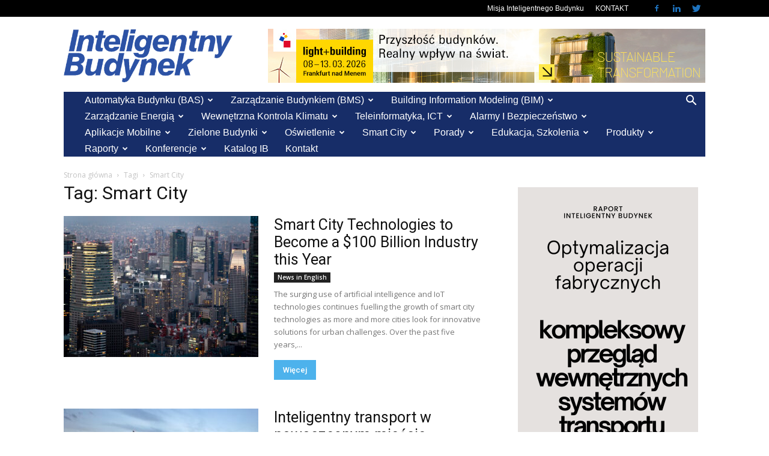

--- FILE ---
content_type: text/html; charset=UTF-8
request_url: https://inteligentnybudynek.eu/tag/smart-city/
body_size: 48298
content:
<!doctype html >
<!--[if IE 8]>    <html class="ie8" lang="en"> <![endif]-->
<!--[if IE 9]>    <html class="ie9" lang="en"> <![endif]-->
<!--[if gt IE 8]><!--> <html lang="pl-PL" prefix="og: http://ogp.me/ns#"> <!--<![endif]-->
<head>
    <title>Smart City Archives - Inteligentny Budynek</title>
    <meta charset="UTF-8" />
    <meta name="viewport" content="width=device-width, initial-scale=1.0">
    <link rel="pingback" href="https://inteligentnybudynek.eu/xmlrpc.php" />
    <meta name='robots' content='max-image-preview:large' />

<!-- Ads on this site are served by WP PRO Advertising System - All In One Ad Manager v5.3.1 - wordpress-advertising.tunasite.com -->
<script>(function(i,s,o,g,r,a,m){i['GoogleAnalyticsObject']=r;i[r]=i[r]||function(){(i[r].q=i[r].q||[]).push(arguments)},i[r].l=1*new Date();a=s.createElement(o),
m=s.getElementsByTagName(o)[0];a.async=1;a.src=g;m.parentNode.insertBefore(a,m)})(window,document,'script','//www.google-analytics.com/analytics.js','wppas_ga');wppas_ga('create', 'UA-21291181-1', 'auto');</script><!-- / WP PRO Advertising System - All In One Ad Manager. -->


<!-- This site is optimized with the Yoast SEO plugin v10.0 - https://yoast.com/wordpress/plugins/seo/ -->
<link rel="canonical" href="https://inteligentnybudynek.eu/tag/smart-city/" />
<link rel="next" href="https://inteligentnybudynek.eu/tag/smart-city/page/2/" />
<meta property="og:locale" content="pl_PL" />
<meta property="og:type" content="object" />
<meta property="og:title" content="Smart City Archives - Inteligentny Budynek" />
<meta property="og:url" content="https://inteligentnybudynek.eu/tag/smart-city/" />
<meta property="og:site_name" content="Inteligentny Budynek" />
<meta name="twitter:card" content="summary_large_image" />
<meta name="twitter:title" content="Smart City Archives - Inteligentny Budynek" />
<!-- / Yoast SEO plugin. -->

<link rel='dns-prefetch' href='//fonts.googleapis.com' />
<link rel='dns-prefetch' href='//s.w.org' />
<link rel="alternate" type="application/rss+xml" title="Inteligentny Budynek &raquo; Kanał z wpisami" href="https://inteligentnybudynek.eu/feed/" />
<link rel="alternate" type="application/rss+xml" title="Inteligentny Budynek &raquo; Kanał z komentarzami" href="https://inteligentnybudynek.eu/comments/feed/" />
<link rel="alternate" type="text/calendar" title="Inteligentny Budynek &raquo; iCal Feed" href="https://inteligentnybudynek.eu/calendar/?ical=1" />
<link rel="alternate" type="application/rss+xml" title="Inteligentny Budynek &raquo; Kanał z wpisami otagowanymi jako Smart City" href="https://inteligentnybudynek.eu/tag/smart-city/feed/" />
		<!-- This site uses the Google Analytics by MonsterInsights plugin v8.10.0 - Using Analytics tracking - https://www.monsterinsights.com/ -->
							<script
				src="//www.googletagmanager.com/gtag/js?id=G-PEDBDSQRDC"  data-cfasync="false" data-wpfc-render="false" type="text/javascript" async></script>
			<script data-cfasync="false" data-wpfc-render="false" type="text/javascript">
				var mi_version = '8.10.0';
				var mi_track_user = true;
				var mi_no_track_reason = '';
				
								var disableStrs = [
										'ga-disable-G-PEDBDSQRDC',
															'ga-disable-UA-21291181-1',
									];

				/* Function to detect opted out users */
				function __gtagTrackerIsOptedOut() {
					for (var index = 0; index < disableStrs.length; index++) {
						if (document.cookie.indexOf(disableStrs[index] + '=true') > -1) {
							return true;
						}
					}

					return false;
				}

				/* Disable tracking if the opt-out cookie exists. */
				if (__gtagTrackerIsOptedOut()) {
					for (var index = 0; index < disableStrs.length; index++) {
						window[disableStrs[index]] = true;
					}
				}

				/* Opt-out function */
				function __gtagTrackerOptout() {
					for (var index = 0; index < disableStrs.length; index++) {
						document.cookie = disableStrs[index] + '=true; expires=Thu, 31 Dec 2099 23:59:59 UTC; path=/';
						window[disableStrs[index]] = true;
					}
				}

				if ('undefined' === typeof gaOptout) {
					function gaOptout() {
						__gtagTrackerOptout();
					}
				}
								window.dataLayer = window.dataLayer || [];

				window.MonsterInsightsDualTracker = {
					helpers: {},
					trackers: {},
				};
				if (mi_track_user) {
					function __gtagDataLayer() {
						dataLayer.push(arguments);
					}

					function __gtagTracker(type, name, parameters) {
						if (!parameters) {
							parameters = {};
						}

						if (parameters.send_to) {
							__gtagDataLayer.apply(null, arguments);
							return;
						}

						if (type === 'event') {
														parameters.send_to = monsterinsights_frontend.v4_id;
							var hookName = name;
							if (typeof parameters['event_category'] !== 'undefined') {
								hookName = parameters['event_category'] + ':' + name;
							}

							if (typeof MonsterInsightsDualTracker.trackers[hookName] !== 'undefined') {
								MonsterInsightsDualTracker.trackers[hookName](parameters);
							} else {
								__gtagDataLayer('event', name, parameters);
							}
							
														parameters.send_to = monsterinsights_frontend.ua;
							__gtagDataLayer(type, name, parameters);
													} else {
							__gtagDataLayer.apply(null, arguments);
						}
					}

					__gtagTracker('js', new Date());
					__gtagTracker('set', {
						'developer_id.dZGIzZG': true,
											});
										__gtagTracker('config', 'G-PEDBDSQRDC', {"forceSSL":"true","link_attribution":"true"} );
															__gtagTracker('config', 'UA-21291181-1', {"forceSSL":"true","link_attribution":"true"} );
										window.gtag = __gtagTracker;										(function () {
						/* https://developers.google.com/analytics/devguides/collection/analyticsjs/ */
						/* ga and __gaTracker compatibility shim. */
						var noopfn = function () {
							return null;
						};
						var newtracker = function () {
							return new Tracker();
						};
						var Tracker = function () {
							return null;
						};
						var p = Tracker.prototype;
						p.get = noopfn;
						p.set = noopfn;
						p.send = function () {
							var args = Array.prototype.slice.call(arguments);
							args.unshift('send');
							__gaTracker.apply(null, args);
						};
						var __gaTracker = function () {
							var len = arguments.length;
							if (len === 0) {
								return;
							}
							var f = arguments[len - 1];
							if (typeof f !== 'object' || f === null || typeof f.hitCallback !== 'function') {
								if ('send' === arguments[0]) {
									var hitConverted, hitObject = false, action;
									if ('event' === arguments[1]) {
										if ('undefined' !== typeof arguments[3]) {
											hitObject = {
												'eventAction': arguments[3],
												'eventCategory': arguments[2],
												'eventLabel': arguments[4],
												'value': arguments[5] ? arguments[5] : 1,
											}
										}
									}
									if ('pageview' === arguments[1]) {
										if ('undefined' !== typeof arguments[2]) {
											hitObject = {
												'eventAction': 'page_view',
												'page_path': arguments[2],
											}
										}
									}
									if (typeof arguments[2] === 'object') {
										hitObject = arguments[2];
									}
									if (typeof arguments[5] === 'object') {
										Object.assign(hitObject, arguments[5]);
									}
									if ('undefined' !== typeof arguments[1].hitType) {
										hitObject = arguments[1];
										if ('pageview' === hitObject.hitType) {
											hitObject.eventAction = 'page_view';
										}
									}
									if (hitObject) {
										action = 'timing' === arguments[1].hitType ? 'timing_complete' : hitObject.eventAction;
										hitConverted = mapArgs(hitObject);
										__gtagTracker('event', action, hitConverted);
									}
								}
								return;
							}

							function mapArgs(args) {
								var arg, hit = {};
								var gaMap = {
									'eventCategory': 'event_category',
									'eventAction': 'event_action',
									'eventLabel': 'event_label',
									'eventValue': 'event_value',
									'nonInteraction': 'non_interaction',
									'timingCategory': 'event_category',
									'timingVar': 'name',
									'timingValue': 'value',
									'timingLabel': 'event_label',
									'page': 'page_path',
									'location': 'page_location',
									'title': 'page_title',
								};
								for (arg in args) {
																		if (!(!args.hasOwnProperty(arg) || !gaMap.hasOwnProperty(arg))) {
										hit[gaMap[arg]] = args[arg];
									} else {
										hit[arg] = args[arg];
									}
								}
								return hit;
							}

							try {
								f.hitCallback();
							} catch (ex) {
							}
						};
						__gaTracker.create = newtracker;
						__gaTracker.getByName = newtracker;
						__gaTracker.getAll = function () {
							return [];
						};
						__gaTracker.remove = noopfn;
						__gaTracker.loaded = true;
						window['__gaTracker'] = __gaTracker;
					})();
									} else {
										console.log("");
					(function () {
						function __gtagTracker() {
							return null;
						}

						window['__gtagTracker'] = __gtagTracker;
						window['gtag'] = __gtagTracker;
					})();
									}
			</script>
				<!-- / Google Analytics by MonsterInsights -->
		<script type="text/javascript">
window._wpemojiSettings = {"baseUrl":"https:\/\/s.w.org\/images\/core\/emoji\/13.1.0\/72x72\/","ext":".png","svgUrl":"https:\/\/s.w.org\/images\/core\/emoji\/13.1.0\/svg\/","svgExt":".svg","source":{"concatemoji":"https:\/\/inteligentnybudynek.eu\/wp-includes\/js\/wp-emoji-release.min.js?ver=5.9.12"}};
/*! This file is auto-generated */
!function(e,a,t){var n,r,o,i=a.createElement("canvas"),p=i.getContext&&i.getContext("2d");function s(e,t){var a=String.fromCharCode;p.clearRect(0,0,i.width,i.height),p.fillText(a.apply(this,e),0,0);e=i.toDataURL();return p.clearRect(0,0,i.width,i.height),p.fillText(a.apply(this,t),0,0),e===i.toDataURL()}function c(e){var t=a.createElement("script");t.src=e,t.defer=t.type="text/javascript",a.getElementsByTagName("head")[0].appendChild(t)}for(o=Array("flag","emoji"),t.supports={everything:!0,everythingExceptFlag:!0},r=0;r<o.length;r++)t.supports[o[r]]=function(e){if(!p||!p.fillText)return!1;switch(p.textBaseline="top",p.font="600 32px Arial",e){case"flag":return s([127987,65039,8205,9895,65039],[127987,65039,8203,9895,65039])?!1:!s([55356,56826,55356,56819],[55356,56826,8203,55356,56819])&&!s([55356,57332,56128,56423,56128,56418,56128,56421,56128,56430,56128,56423,56128,56447],[55356,57332,8203,56128,56423,8203,56128,56418,8203,56128,56421,8203,56128,56430,8203,56128,56423,8203,56128,56447]);case"emoji":return!s([10084,65039,8205,55357,56613],[10084,65039,8203,55357,56613])}return!1}(o[r]),t.supports.everything=t.supports.everything&&t.supports[o[r]],"flag"!==o[r]&&(t.supports.everythingExceptFlag=t.supports.everythingExceptFlag&&t.supports[o[r]]);t.supports.everythingExceptFlag=t.supports.everythingExceptFlag&&!t.supports.flag,t.DOMReady=!1,t.readyCallback=function(){t.DOMReady=!0},t.supports.everything||(n=function(){t.readyCallback()},a.addEventListener?(a.addEventListener("DOMContentLoaded",n,!1),e.addEventListener("load",n,!1)):(e.attachEvent("onload",n),a.attachEvent("onreadystatechange",function(){"complete"===a.readyState&&t.readyCallback()})),(n=t.source||{}).concatemoji?c(n.concatemoji):n.wpemoji&&n.twemoji&&(c(n.twemoji),c(n.wpemoji)))}(window,document,window._wpemojiSettings);
</script>
<style type="text/css">
img.wp-smiley,
img.emoji {
	display: inline !important;
	border: none !important;
	box-shadow: none !important;
	height: 1em !important;
	width: 1em !important;
	margin: 0 0.07em !important;
	vertical-align: -0.1em !important;
	background: none !important;
	padding: 0 !important;
}
</style>
	<link rel='stylesheet' id='adsanity-default-css-css'  href='https://inteligentnybudynek.eu/wp-content/plugins/adsanity/dist/css/widget-default.css?ver=1.6.2' type='text/css' media='screen' />
<link rel='stylesheet' id='wp-block-library-css'  href='https://inteligentnybudynek.eu/wp-includes/css/dist/block-library/style.min.css?ver=5.9.12' type='text/css' media='all' />
<style id='global-styles-inline-css' type='text/css'>
body{--wp--preset--color--black: #000000;--wp--preset--color--cyan-bluish-gray: #abb8c3;--wp--preset--color--white: #ffffff;--wp--preset--color--pale-pink: #f78da7;--wp--preset--color--vivid-red: #cf2e2e;--wp--preset--color--luminous-vivid-orange: #ff6900;--wp--preset--color--luminous-vivid-amber: #fcb900;--wp--preset--color--light-green-cyan: #7bdcb5;--wp--preset--color--vivid-green-cyan: #00d084;--wp--preset--color--pale-cyan-blue: #8ed1fc;--wp--preset--color--vivid-cyan-blue: #0693e3;--wp--preset--color--vivid-purple: #9b51e0;--wp--preset--gradient--vivid-cyan-blue-to-vivid-purple: linear-gradient(135deg,rgba(6,147,227,1) 0%,rgb(155,81,224) 100%);--wp--preset--gradient--light-green-cyan-to-vivid-green-cyan: linear-gradient(135deg,rgb(122,220,180) 0%,rgb(0,208,130) 100%);--wp--preset--gradient--luminous-vivid-amber-to-luminous-vivid-orange: linear-gradient(135deg,rgba(252,185,0,1) 0%,rgba(255,105,0,1) 100%);--wp--preset--gradient--luminous-vivid-orange-to-vivid-red: linear-gradient(135deg,rgba(255,105,0,1) 0%,rgb(207,46,46) 100%);--wp--preset--gradient--very-light-gray-to-cyan-bluish-gray: linear-gradient(135deg,rgb(238,238,238) 0%,rgb(169,184,195) 100%);--wp--preset--gradient--cool-to-warm-spectrum: linear-gradient(135deg,rgb(74,234,220) 0%,rgb(151,120,209) 20%,rgb(207,42,186) 40%,rgb(238,44,130) 60%,rgb(251,105,98) 80%,rgb(254,248,76) 100%);--wp--preset--gradient--blush-light-purple: linear-gradient(135deg,rgb(255,206,236) 0%,rgb(152,150,240) 100%);--wp--preset--gradient--blush-bordeaux: linear-gradient(135deg,rgb(254,205,165) 0%,rgb(254,45,45) 50%,rgb(107,0,62) 100%);--wp--preset--gradient--luminous-dusk: linear-gradient(135deg,rgb(255,203,112) 0%,rgb(199,81,192) 50%,rgb(65,88,208) 100%);--wp--preset--gradient--pale-ocean: linear-gradient(135deg,rgb(255,245,203) 0%,rgb(182,227,212) 50%,rgb(51,167,181) 100%);--wp--preset--gradient--electric-grass: linear-gradient(135deg,rgb(202,248,128) 0%,rgb(113,206,126) 100%);--wp--preset--gradient--midnight: linear-gradient(135deg,rgb(2,3,129) 0%,rgb(40,116,252) 100%);--wp--preset--duotone--dark-grayscale: url('#wp-duotone-dark-grayscale');--wp--preset--duotone--grayscale: url('#wp-duotone-grayscale');--wp--preset--duotone--purple-yellow: url('#wp-duotone-purple-yellow');--wp--preset--duotone--blue-red: url('#wp-duotone-blue-red');--wp--preset--duotone--midnight: url('#wp-duotone-midnight');--wp--preset--duotone--magenta-yellow: url('#wp-duotone-magenta-yellow');--wp--preset--duotone--purple-green: url('#wp-duotone-purple-green');--wp--preset--duotone--blue-orange: url('#wp-duotone-blue-orange');--wp--preset--font-size--small: 13px;--wp--preset--font-size--medium: 20px;--wp--preset--font-size--large: 36px;--wp--preset--font-size--x-large: 42px;}.has-black-color{color: var(--wp--preset--color--black) !important;}.has-cyan-bluish-gray-color{color: var(--wp--preset--color--cyan-bluish-gray) !important;}.has-white-color{color: var(--wp--preset--color--white) !important;}.has-pale-pink-color{color: var(--wp--preset--color--pale-pink) !important;}.has-vivid-red-color{color: var(--wp--preset--color--vivid-red) !important;}.has-luminous-vivid-orange-color{color: var(--wp--preset--color--luminous-vivid-orange) !important;}.has-luminous-vivid-amber-color{color: var(--wp--preset--color--luminous-vivid-amber) !important;}.has-light-green-cyan-color{color: var(--wp--preset--color--light-green-cyan) !important;}.has-vivid-green-cyan-color{color: var(--wp--preset--color--vivid-green-cyan) !important;}.has-pale-cyan-blue-color{color: var(--wp--preset--color--pale-cyan-blue) !important;}.has-vivid-cyan-blue-color{color: var(--wp--preset--color--vivid-cyan-blue) !important;}.has-vivid-purple-color{color: var(--wp--preset--color--vivid-purple) !important;}.has-black-background-color{background-color: var(--wp--preset--color--black) !important;}.has-cyan-bluish-gray-background-color{background-color: var(--wp--preset--color--cyan-bluish-gray) !important;}.has-white-background-color{background-color: var(--wp--preset--color--white) !important;}.has-pale-pink-background-color{background-color: var(--wp--preset--color--pale-pink) !important;}.has-vivid-red-background-color{background-color: var(--wp--preset--color--vivid-red) !important;}.has-luminous-vivid-orange-background-color{background-color: var(--wp--preset--color--luminous-vivid-orange) !important;}.has-luminous-vivid-amber-background-color{background-color: var(--wp--preset--color--luminous-vivid-amber) !important;}.has-light-green-cyan-background-color{background-color: var(--wp--preset--color--light-green-cyan) !important;}.has-vivid-green-cyan-background-color{background-color: var(--wp--preset--color--vivid-green-cyan) !important;}.has-pale-cyan-blue-background-color{background-color: var(--wp--preset--color--pale-cyan-blue) !important;}.has-vivid-cyan-blue-background-color{background-color: var(--wp--preset--color--vivid-cyan-blue) !important;}.has-vivid-purple-background-color{background-color: var(--wp--preset--color--vivid-purple) !important;}.has-black-border-color{border-color: var(--wp--preset--color--black) !important;}.has-cyan-bluish-gray-border-color{border-color: var(--wp--preset--color--cyan-bluish-gray) !important;}.has-white-border-color{border-color: var(--wp--preset--color--white) !important;}.has-pale-pink-border-color{border-color: var(--wp--preset--color--pale-pink) !important;}.has-vivid-red-border-color{border-color: var(--wp--preset--color--vivid-red) !important;}.has-luminous-vivid-orange-border-color{border-color: var(--wp--preset--color--luminous-vivid-orange) !important;}.has-luminous-vivid-amber-border-color{border-color: var(--wp--preset--color--luminous-vivid-amber) !important;}.has-light-green-cyan-border-color{border-color: var(--wp--preset--color--light-green-cyan) !important;}.has-vivid-green-cyan-border-color{border-color: var(--wp--preset--color--vivid-green-cyan) !important;}.has-pale-cyan-blue-border-color{border-color: var(--wp--preset--color--pale-cyan-blue) !important;}.has-vivid-cyan-blue-border-color{border-color: var(--wp--preset--color--vivid-cyan-blue) !important;}.has-vivid-purple-border-color{border-color: var(--wp--preset--color--vivid-purple) !important;}.has-vivid-cyan-blue-to-vivid-purple-gradient-background{background: var(--wp--preset--gradient--vivid-cyan-blue-to-vivid-purple) !important;}.has-light-green-cyan-to-vivid-green-cyan-gradient-background{background: var(--wp--preset--gradient--light-green-cyan-to-vivid-green-cyan) !important;}.has-luminous-vivid-amber-to-luminous-vivid-orange-gradient-background{background: var(--wp--preset--gradient--luminous-vivid-amber-to-luminous-vivid-orange) !important;}.has-luminous-vivid-orange-to-vivid-red-gradient-background{background: var(--wp--preset--gradient--luminous-vivid-orange-to-vivid-red) !important;}.has-very-light-gray-to-cyan-bluish-gray-gradient-background{background: var(--wp--preset--gradient--very-light-gray-to-cyan-bluish-gray) !important;}.has-cool-to-warm-spectrum-gradient-background{background: var(--wp--preset--gradient--cool-to-warm-spectrum) !important;}.has-blush-light-purple-gradient-background{background: var(--wp--preset--gradient--blush-light-purple) !important;}.has-blush-bordeaux-gradient-background{background: var(--wp--preset--gradient--blush-bordeaux) !important;}.has-luminous-dusk-gradient-background{background: var(--wp--preset--gradient--luminous-dusk) !important;}.has-pale-ocean-gradient-background{background: var(--wp--preset--gradient--pale-ocean) !important;}.has-electric-grass-gradient-background{background: var(--wp--preset--gradient--electric-grass) !important;}.has-midnight-gradient-background{background: var(--wp--preset--gradient--midnight) !important;}.has-small-font-size{font-size: var(--wp--preset--font-size--small) !important;}.has-medium-font-size{font-size: var(--wp--preset--font-size--medium) !important;}.has-large-font-size{font-size: var(--wp--preset--font-size--large) !important;}.has-x-large-font-size{font-size: var(--wp--preset--font-size--x-large) !important;}
</style>
<link rel='stylesheet' id='WPPAS_VBC_BNR_STYLE-css'  href='https://inteligentnybudynek.eu/wp-content/plugins/wppas/public/assets/css/vbc/wppas_vbc_bnr.css?ver=5.3.1' type='text/css' media='all' />
<link rel='stylesheet' id='td-plugin-multi-purpose-css'  href='https://inteligentnybudynek.eu/wp-content/plugins/td-composerr/td-multi-purpose/style.css?ver=3593e6198288cd1f8b28dc83dd3b8ada' type='text/css' media='all' />
<link rel='stylesheet' id='google-fonts-style-css'  href='https://fonts.googleapis.com/css?family=Open+Sans%3A300italic%2C400%2C400italic%2C600%2C600italic%2C700%7CRoboto%3A300%2C400%2C400italic%2C500%2C500italic%2C700%2C900&#038;ver=8.8.2' type='text/css' media='all' />
<link rel='stylesheet' id='td-theme-css'  href='https://inteligentnybudynek.eu/wp-content/themes/Newspaper/style.css?ver=8.8.2' type='text/css' media='all' />
<script type='text/javascript' src='https://inteligentnybudynek.eu/wp-includes/js/jquery/jquery.min.js?ver=3.6.0' id='jquery-core-js'></script>
<script type='text/javascript' src='https://inteligentnybudynek.eu/wp-includes/js/jquery/jquery-migrate.min.js?ver=3.3.2' id='jquery-migrate-js'></script>
<script type='text/javascript' src='https://inteligentnybudynek.eu/wp-includes/js/clipboard.min.js?ver=5.9.12' id='clipboard-js'></script>
<script type='text/javascript' src='https://inteligentnybudynek.eu/wp-includes/js/plupload/moxie.min.js?ver=1.3.5' id='moxiejs-js'></script>
<script type='text/javascript' src='https://inteligentnybudynek.eu/wp-includes/js/plupload/plupload.min.js?ver=2.1.9' id='plupload-js'></script>
<script src='https://inteligentnybudynek.eu/wp-content/plugins/the-events-calendar/common/src/resources/js/underscore-before.js'></script>
<script type='text/javascript' src='https://inteligentnybudynek.eu/wp-includes/js/underscore.min.js?ver=1.13.1' id='underscore-js'></script>
<script src='https://inteligentnybudynek.eu/wp-content/plugins/the-events-calendar/common/src/resources/js/underscore-after.js'></script>
<script type='text/javascript' src='https://inteligentnybudynek.eu/wp-includes/js/dist/vendor/regenerator-runtime.min.js?ver=0.13.9' id='regenerator-runtime-js'></script>
<script type='text/javascript' src='https://inteligentnybudynek.eu/wp-includes/js/dist/vendor/wp-polyfill.min.js?ver=3.15.0' id='wp-polyfill-js'></script>
<script type='text/javascript' src='https://inteligentnybudynek.eu/wp-includes/js/dist/dom-ready.min.js?ver=ecda74de0221e1c2ce5c57cbb5af09d5' id='wp-dom-ready-js'></script>
<script type='text/javascript' src='https://inteligentnybudynek.eu/wp-includes/js/dist/hooks.min.js?ver=1e58c8c5a32b2e97491080c5b10dc71c' id='wp-hooks-js'></script>
<script type='text/javascript' src='https://inteligentnybudynek.eu/wp-includes/js/dist/i18n.min.js?ver=30fcecb428a0e8383d3776bcdd3a7834' id='wp-i18n-js'></script>
<script type='text/javascript' id='wp-i18n-js-after'>
wp.i18n.setLocaleData( { 'text direction\u0004ltr': [ 'ltr' ] } );
</script>
<script type='text/javascript' id='wp-a11y-js-translations'>
( function( domain, translations ) {
	var localeData = translations.locale_data[ domain ] || translations.locale_data.messages;
	localeData[""].domain = domain;
	wp.i18n.setLocaleData( localeData, domain );
} )( "default", {"translation-revision-date":"2025-10-01 14:45:32+0000","generator":"GlotPress\/4.0.1","domain":"messages","locale_data":{"messages":{"":{"domain":"messages","plural-forms":"nplurals=3; plural=(n == 1) ? 0 : ((n % 10 >= 2 && n % 10 <= 4 && (n % 100 < 12 || n % 100 > 14)) ? 1 : 2);","lang":"pl"},"Notifications":["Powiadomienia"]}},"comment":{"reference":"wp-includes\/js\/dist\/a11y.js"}} );
</script>
<script type='text/javascript' src='https://inteligentnybudynek.eu/wp-includes/js/dist/a11y.min.js?ver=68e470cf840f69530e9db3be229ad4b6' id='wp-a11y-js'></script>
<script type='text/javascript' id='plupload-handlers-js-extra'>
/* <![CDATA[ */
var pluploadL10n = {"queue_limit_exceeded":"Pr\u00f3bowano doda\u0107 do kolejki zbyt wiele plik\u00f3w.","file_exceeds_size_limit":"Plik \u201e%s\u201d przekracza maksymalny dopuszczalny rozmiar plik\u00f3w wysy\u0142anych na t\u0119 witryn\u0119.","zero_byte_file":"Ten plik jest pusty. Prosz\u0119 spr\u00f3bowa\u0107 wys\u0142a\u0107 inny.","invalid_filetype":"Brak uprawnienia do przesy\u0142ania takich plik\u00f3w.","not_an_image":"Ten plik nie jest obrazkiem. Prosz\u0119 spr\u00f3bowa\u0107 wys\u0142a\u0107 inny plik.","image_memory_exceeded":"Limit pami\u0119ci zosta\u0142 przekroczony. Prosz\u0119 spr\u00f3bowa\u0107 wys\u0142a\u0107 mniejszy plik.","image_dimensions_exceeded":"Rozmiar tego pliku przekracza dopuszczalny. Prosz\u0119 spr\u00f3bowa\u0107 wys\u0142a\u0107 inny.","default_error":"Wyst\u0105pi\u0142 b\u0142\u0105d podczas wysy\u0142ania pliku na serwer. Prosz\u0119 spr\u00f3bowa\u0107 ponownie p\u00f3\u017aniej.","missing_upload_url":"W konfiguracji znajduje si\u0119 b\u0142\u0105d. Prosz\u0119 skontaktowa\u0107 si\u0119 z administratorem serwera.","upload_limit_exceeded":"Mo\u017cesz wys\u0142a\u0107 tylko jeden plik.","http_error":"Nieoczekiwana odpowied\u017a z serwera. Plik m\u00f3g\u0142 zosta\u0107 pomy\u015blnie przes\u0142any. Prosz\u0119 sprawdzi\u0107 w bibliotece medi\u00f3w lub ponownie za\u0142adowa\u0107 stron\u0119.","http_error_image":"Serwer nie mo\u017ce przetworzy\u0107 obrazka. Mo\u017ce si\u0119 tak zdarzy\u0107, je\u015bli jest zaj\u0119ty lub nie ma wystarczaj\u0105cych zasob\u00f3w do wykonania zadania. Pomocne mo\u017ce by\u0107 przes\u0142anie mniejszego obrazka. Sugerowany maksymalny rozmiar to 2560 pikseli.","upload_failed":"Wysy\u0142anie nie powiod\u0142o si\u0119.","big_upload_failed":"Spr\u00f3buj wys\u0142a\u0107 plik przy pomocy %1$sformularza w HTML-u%2$s.","big_upload_queued":"Rozmiar pliku \u201e%s\u201d przekracza maksymalny dopuszczalny rozmiar pliku przesy\u0142anego przez skrypt wysy\u0142aj\u0105cy w przegl\u0105darce.","io_error":"B\u0142\u0105d wej\u015bcia\/wyj\u015bcia.","security_error":"B\u0142\u0105d zabezpiecze\u0144.","file_cancelled":"Wysy\u0142anie pliku zosta\u0142o anulowane.","upload_stopped":"Wysy\u0142anie zosta\u0142o zatrzymane.","dismiss":"Odrzu\u0107","crunching":"Dzielenie\u2026","deleted":"zosta\u0142 przeniesiony do kosza.","error_uploading":"Nie uda\u0142o si\u0119 wys\u0142a\u0107 pliku \u201e%s\u201d na serwer.","unsupported_image":"Obrazka nie mo\u017cna wy\u015bwietli\u0107 w przegl\u0105darce internetowej. Aby uzyska\u0107 najlepsze wyniki, zapisz go jako JPEG przed przes\u0142aniem.","noneditable_image":"Obrazek nie mo\u017ce zosta\u0107 obs\u0142u\u017cony przez serwer. Prosz\u0119 zapisa\u0107 jako JPG lub LPG zanim zostanie przes\u0142any.","file_url_copied":"Skopiowano do schowka adres URL pliku"};
/* ]]> */
</script>
<script type='text/javascript' src='https://inteligentnybudynek.eu/wp-includes/js/plupload/handlers.min.js?ver=5.9.12' id='plupload-handlers-js'></script>
<script type='text/javascript' id='wppas_vbc_upload-js-extra'>
/* <![CDATA[ */
var wppas_vbc_upload = {"ajaxurl":"https:\/\/inteligentnybudynek.eu\/wp-admin\/admin-ajax.php","nonce":"ca19b5ee8c","remove":"1baf575883","number":"1","upload_enabled":"1","confirmMsg":"Are you sure you want to delete this?","plupload":{"runtimes":"html5,flash,html4","browse_button":"wppas-vbc-uploader","container":"wppas-vbc-upload-container","file_data_name":"wppas_vbc_upload_file","max_file_size":"100000000b","url":"https:\/\/inteligentnybudynek.eu\/wp-admin\/admin-ajax.php?action=wppas_vbc_upload&nonce=11ae0d42d2","flash_swf_url":"https:\/\/inteligentnybudynek.eu\/wp-includes\/js\/plupload\/plupload.flash.swf","filters":[{"title":"Dozwolone rodzaje plik\u00f3w","extensions":"jpg,gif,png"}],"multipart":true,"urlstream_upload":true,"multipart_params":{"upload_folder":""}}};
/* ]]> */
</script>
<script type='text/javascript' src='https://inteligentnybudynek.eu/wp-content/plugins/wppas/public/assets/js/vbc/AjaxUpload.js?ver=5.9.12' id='wppas_vbc_upload-js'></script>
<script type='text/javascript' src='https://inteligentnybudynek.eu/wp-content/plugins/google-analytics-premium/assets/js/frontend-gtag.min.js?ver=8.10.0' id='monsterinsights-frontend-script-js'></script>
<script data-cfasync="false" data-wpfc-render="false" type="text/javascript" id='monsterinsights-frontend-script-js-extra'>/* <![CDATA[ */
var monsterinsights_frontend = {"js_events_tracking":"true","download_extensions":"doc,pdf,ppt,zip,xls,docx,pptx,xlsx","inbound_paths":"[{\"path\":\"\\\/go\\\/\",\"label\":\"affiliate\"},{\"path\":\"\\\/recommend\\\/\",\"label\":\"affiliate\"}]","home_url":"https:\/\/inteligentnybudynek.eu","hash_tracking":"false","ua":"UA-21291181-1","v4_id":"G-PEDBDSQRDC"};/* ]]> */
</script>
<script type='text/javascript' src='https://inteligentnybudynek.eu/wp-content/plugins/wppas/templates/js/advertising.js?ver=5.9.12' id='wppas_dummy_advertising-js'></script>
<link rel="https://api.w.org/" href="https://inteligentnybudynek.eu/wp-json/" /><link rel="alternate" type="application/json" href="https://inteligentnybudynek.eu/wp-json/wp/v2/tags/1132" /><link rel="EditURI" type="application/rsd+xml" title="RSD" href="https://inteligentnybudynek.eu/xmlrpc.php?rsd" />
<link rel="wlwmanifest" type="application/wlwmanifest+xml" href="https://inteligentnybudynek.eu/wp-includes/wlwmanifest.xml" /> 
<meta name="generator" content="WordPress 5.9.12" />
<meta name="tec-api-version" content="v1"><meta name="tec-api-origin" content="https://inteligentnybudynek.eu"><link rel="https://theeventscalendar.com/" href="https://inteligentnybudynek.eu/wp-json/tribe/events/v1/events/?tags=smart-city" />			<script>
				window.tdwGlobal = {"adminUrl":"https:\/\/inteligentnybudynek.eu\/wp-admin\/","wpRestNonce":"d13d733f1d","wpRestUrl":"https:\/\/inteligentnybudynek.eu\/wp-json\/","permalinkStructure":"\/%postname%\/"};
			</script>
			<!--[if lt IE 9]><script src="https://cdnjs.cloudflare.com/ajax/libs/html5shiv/3.7.3/html5shiv.js"></script><![endif]-->
    					<!-- Google Analytics tracking code output by Beehive Analytics -->
						<script async src="https://www.googletagmanager.com/gtag/js?id=G-PEDBDSQRDC&l=beehiveDataLayer"></script>
		<script>
						window.beehiveDataLayer = window.beehiveDataLayer || [];
			function beehive_ga() {beehiveDataLayer.push(arguments);}
			beehive_ga('js', new Date())
						beehive_ga('config', 'G-PEDBDSQRDC', {
				'anonymize_ip': false,
				'allow_google_signals': false,
			})
					</script>
		
<!-- JS generated by theme -->

<script>
    
    

	    var tdBlocksArray = []; //here we store all the items for the current page

	    //td_block class - each ajax block uses a object of this class for requests
	    function tdBlock() {
		    this.id = '';
		    this.block_type = 1; //block type id (1-234 etc)
		    this.atts = '';
		    this.td_column_number = '';
		    this.td_current_page = 1; //
		    this.post_count = 0; //from wp
		    this.found_posts = 0; //from wp
		    this.max_num_pages = 0; //from wp
		    this.td_filter_value = ''; //current live filter value
		    this.is_ajax_running = false;
		    this.td_user_action = ''; // load more or infinite loader (used by the animation)
		    this.header_color = '';
		    this.ajax_pagination_infinite_stop = ''; //show load more at page x
	    }


        // td_js_generator - mini detector
        (function(){
            var htmlTag = document.getElementsByTagName("html")[0];

	        if ( navigator.userAgent.indexOf("MSIE 10.0") > -1 ) {
                htmlTag.className += ' ie10';
            }

            if ( !!navigator.userAgent.match(/Trident.*rv\:11\./) ) {
                htmlTag.className += ' ie11';
            }

	        if ( navigator.userAgent.indexOf("Edge") > -1 ) {
                htmlTag.className += ' ieEdge';
            }

            if ( /(iPad|iPhone|iPod)/g.test(navigator.userAgent) ) {
                htmlTag.className += ' td-md-is-ios';
            }

            var user_agent = navigator.userAgent.toLowerCase();
            if ( user_agent.indexOf("android") > -1 ) {
                htmlTag.className += ' td-md-is-android';
            }

            if ( -1 !== navigator.userAgent.indexOf('Mac OS X')  ) {
                htmlTag.className += ' td-md-is-os-x';
            }

            if ( /chrom(e|ium)/.test(navigator.userAgent.toLowerCase()) ) {
               htmlTag.className += ' td-md-is-chrome';
            }

            if ( -1 !== navigator.userAgent.indexOf('Firefox') ) {
                htmlTag.className += ' td-md-is-firefox';
            }

            if ( -1 !== navigator.userAgent.indexOf('Safari') && -1 === navigator.userAgent.indexOf('Chrome') ) {
                htmlTag.className += ' td-md-is-safari';
            }

            if( -1 !== navigator.userAgent.indexOf('IEMobile') ){
                htmlTag.className += ' td-md-is-iemobile';
            }

        })();




        var tdLocalCache = {};

        ( function () {
            "use strict";

            tdLocalCache = {
                data: {},
                remove: function (resource_id) {
                    delete tdLocalCache.data[resource_id];
                },
                exist: function (resource_id) {
                    return tdLocalCache.data.hasOwnProperty(resource_id) && tdLocalCache.data[resource_id] !== null;
                },
                get: function (resource_id) {
                    return tdLocalCache.data[resource_id];
                },
                set: function (resource_id, cachedData) {
                    tdLocalCache.remove(resource_id);
                    tdLocalCache.data[resource_id] = cachedData;
                }
            };
        })();

    
    
var td_viewport_interval_list=[{"limitBottom":767,"sidebarWidth":228},{"limitBottom":1018,"sidebarWidth":300},{"limitBottom":1140,"sidebarWidth":324}];
var tds_general_modal_image="yes";
var td_ajax_url="https:\/\/inteligentnybudynek.eu\/wp-admin\/admin-ajax.php?td_theme_name=Newspaper&v=8.8.2";
var td_get_template_directory_uri="https:\/\/inteligentnybudynek.eu\/wp-content\/themes\/Newspaper";
var tds_snap_menu="";
var tds_logo_on_sticky="show_header_logo";
var tds_header_style="3";
var td_please_wait="Prosz\u0119 czeka\u0107 ...";
var td_email_user_pass_incorrect="U\u017cytkownik lub has\u0142o niepoprawne!";
var td_email_user_incorrect="E-mail lub nazwa u\u017cytkownika jest niepoprawna!";
var td_email_incorrect="E-mail niepoprawny!";
var tds_more_articles_on_post_enable="";
var tds_more_articles_on_post_time_to_wait="2";
var tds_more_articles_on_post_pages_distance_from_top=0;
var tds_theme_color_site_wide="#4db2ec";
var tds_smart_sidebar="enabled";
var tdThemeName="Newspaper";
var td_magnific_popup_translation_tPrev="Poprzedni (Strza\u0142ka w lewo)";
var td_magnific_popup_translation_tNext="Nast\u0119pny (Strza\u0142ka w prawo)";
var td_magnific_popup_translation_tCounter="%curr% z %total%";
var td_magnific_popup_translation_ajax_tError="Zawarto\u015b\u0107 z %url% nie mo\u017ce by\u0107 za\u0142adowana.";
var td_magnific_popup_translation_image_tError="Obraz #%curr% nie mo\u017ce by\u0107 za\u0142adowany.";
var tdDateNamesI18n={"month_names":["stycze\u0144","luty","marzec","kwiecie\u0144","maj","czerwiec","lipiec","sierpie\u0144","wrzesie\u0144","pa\u017adziernik","listopad","grudzie\u0144"],"month_names_short":["sty","lut","mar","kw.","maj","cze","lip","sie","wrz","pa\u017a","lis","gru"],"day_names":["niedziela","poniedzia\u0142ek","wtorek","\u015broda","czwartek","pi\u0105tek","sobota"],"day_names_short":["niedz.","pon.","wt.","\u015br.","czw.","pt.","sob."]};
var td_ad_background_click_link="";
var td_ad_background_click_target="";
</script>


<!-- Header style compiled by theme -->

<style>
    
.block-title > span,
    .block-title > span > a,
    .block-title > a,
    .block-title > label,
    .widgettitle,
    .widgettitle:after,
    .td-trending-now-title,
    .td-trending-now-wrapper:hover .td-trending-now-title,
    .wpb_tabs li.ui-tabs-active a,
    .wpb_tabs li:hover a,
    .vc_tta-container .vc_tta-color-grey.vc_tta-tabs-position-top.vc_tta-style-classic .vc_tta-tabs-container .vc_tta-tab.vc_active > a,
    .vc_tta-container .vc_tta-color-grey.vc_tta-tabs-position-top.vc_tta-style-classic .vc_tta-tabs-container .vc_tta-tab:hover > a,
    .td_block_template_1 .td-related-title .td-cur-simple-item,
    .woocommerce .product .products h2:not(.woocommerce-loop-product__title),
    .td-subcat-filter .td-subcat-dropdown:hover .td-subcat-more,
    .td-weather-information:before,
    .td-weather-week:before,
    .td_block_exchange .td-exchange-header:before,
    .td-theme-wrap .td_block_template_3 .td-block-title > *,
    .td-theme-wrap .td_block_template_4 .td-block-title > *,
    .td-theme-wrap .td_block_template_7 .td-block-title > *,
    .td-theme-wrap .td_block_template_9 .td-block-title:after,
    .td-theme-wrap .td_block_template_10 .td-block-title::before,
    .td-theme-wrap .td_block_template_11 .td-block-title::before,
    .td-theme-wrap .td_block_template_11 .td-block-title::after,
    .td-theme-wrap .td_block_template_14 .td-block-title,
    .td-theme-wrap .td_block_template_15 .td-block-title:before,
    .td-theme-wrap .td_block_template_17 .td-block-title:before {
        background-color: #222222;
    }

    .woocommerce div.product .woocommerce-tabs ul.tabs li.active {
    	background-color: #222222 !important;
    }

    .block-title,
    .td_block_template_1 .td-related-title,
    .wpb_tabs .wpb_tabs_nav,
    .vc_tta-container .vc_tta-color-grey.vc_tta-tabs-position-top.vc_tta-style-classic .vc_tta-tabs-container,
    .woocommerce div.product .woocommerce-tabs ul.tabs:before,
    .td-theme-wrap .td_block_template_5 .td-block-title > *,
    .td-theme-wrap .td_block_template_17 .td-block-title,
    .td-theme-wrap .td_block_template_17 .td-block-title::before {
        border-color: #222222;
    }

    .td-theme-wrap .td_block_template_4 .td-block-title > *:before,
    .td-theme-wrap .td_block_template_17 .td-block-title::after {
        border-color: #222222 transparent transparent transparent;
    }
    
    .td-theme-wrap .td_block_template_4 .td-related-title .td-cur-simple-item:before {
        border-color: #222222 transparent transparent transparent !important;
    }

    
    .td-header-wrap .td-header-top-menu-full,
    .td-header-wrap .top-header-menu .sub-menu {
        background-color: #000000;
    }
    .td-header-style-8 .td-header-top-menu-full {
        background-color: transparent;
    }
    .td-header-style-8 .td-header-top-menu-full .td-header-top-menu {
        background-color: #000000;
        padding-left: 15px;
        padding-right: 15px;
    }

    .td-header-wrap .td-header-top-menu-full .td-header-top-menu,
    .td-header-wrap .td-header-top-menu-full {
        border-bottom: none;
    }


    
    .td-header-top-menu,
    .td-header-top-menu a,
    .td-header-wrap .td-header-top-menu-full .td-header-top-menu,
    .td-header-wrap .td-header-top-menu-full a,
    .td-header-style-8 .td-header-top-menu,
    .td-header-style-8 .td-header-top-menu a,
    .td-header-top-menu .td-drop-down-search .entry-title a {
        color: #ffffff;
    }

    
    .td-header-wrap .td-header-sp-top-widget .td-icon-font,
    .td-header-style-7 .td-header-top-menu .td-social-icon-wrap .td-icon-font {
        color: #1e73be;
    }

    
    .td-header-wrap .td-header-menu-wrap-full,
    .td-header-menu-wrap.td-affix,
    .td-header-style-3 .td-header-main-menu,
    .td-header-style-3 .td-affix .td-header-main-menu,
    .td-header-style-4 .td-header-main-menu,
    .td-header-style-4 .td-affix .td-header-main-menu,
    .td-header-style-8 .td-header-menu-wrap.td-affix,
    .td-header-style-8 .td-header-top-menu-full {
		background-color: #172d68;
    }


    .td-boxed-layout .td-header-style-3 .td-header-menu-wrap,
    .td-boxed-layout .td-header-style-4 .td-header-menu-wrap,
    .td-header-style-3 .td_stretch_content .td-header-menu-wrap,
    .td-header-style-4 .td_stretch_content .td-header-menu-wrap {
    	background-color: #172d68 !important;
    }


    @media (min-width: 1019px) {
        .td-header-style-1 .td-header-sp-recs,
        .td-header-style-1 .td-header-sp-logo {
            margin-bottom: 28px;
        }
    }

    @media (min-width: 768px) and (max-width: 1018px) {
        .td-header-style-1 .td-header-sp-recs,
        .td-header-style-1 .td-header-sp-logo {
            margin-bottom: 14px;
        }
    }

    .td-header-style-7 .td-header-top-menu {
        border-bottom: none;
    }
    
    
    
    @media (max-width: 767px) {
        body .td-header-wrap .td-header-main-menu {
            background-color: #dcdcdc !important;
        }
    }


    
    .td-menu-background:before,
    .td-search-background:before {
        background: rgba(10,0,0,0.39);
        background: -moz-linear-gradient(top, rgba(10,0,0,0.39) 0%, #ffffff 100%);
        background: -webkit-gradient(left top, left bottom, color-stop(0%, rgba(10,0,0,0.39)), color-stop(100%, #ffffff));
        background: -webkit-linear-gradient(top, rgba(10,0,0,0.39) 0%, #ffffff 100%);
        background: -o-linear-gradient(top, rgba(10,0,0,0.39) 0%, @mobileu_gradient_two_mob 100%);
        background: -ms-linear-gradient(top, rgba(10,0,0,0.39) 0%, #ffffff 100%);
        background: linear-gradient(to bottom, rgba(10,0,0,0.39) 0%, #ffffff 100%);
        filter: progid:DXImageTransform.Microsoft.gradient( startColorstr='rgba(10,0,0,0.39)', endColorstr='#ffffff', GradientType=0 );
    }

    
    .td-header-bg:before {
        opacity: 0.5;
    }





    
    .td-footer-wrapper,
    .td-footer-wrapper .td_block_template_7 .td-block-title > *,
    .td-footer-wrapper .td_block_template_17 .td-block-title,
    .td-footer-wrapper .td-block-title-wrap .td-wrapper-pulldown-filter {
        background-color: #111111;
    }

    
    .td-footer-wrapper::before {
        background-size: cover;
    }

    
    .td-footer-wrapper::before {
        background-position: center center;
    }

    
    .td-footer-wrapper::before {
        opacity: 0.1;
    }



    
    .top-header-menu > li > a,
    .td-weather-top-widget .td-weather-now .td-big-degrees,
    .td-weather-top-widget .td-weather-header .td-weather-city,
    .td-header-sp-top-menu .td_data_time {
        font-family:"Helvetica Neue", Helvetica, Arial, sans-serif;
	font-size:12px;
	font-weight:normal;
	
    }
    
    ul.sf-menu > .td-menu-item > a,
    .td-theme-wrap .td-header-menu-social {
        font-family:"Helvetica Neue", Helvetica, Arial, sans-serif;
	font-size:16px;
	line-height:27px;
	font-weight:300;
	text-transform:capitalize;
	
    }
    
    @media (min-width: 768px) {
        .td-header-style-4 .td-main-menu-logo img,
        .td-header-style-5 .td-main-menu-logo img,
        .td-header-style-6 .td-main-menu-logo img,
        .td-header-style-7 .td-header-sp-logo img,
        .td-header-style-12 .td-main-menu-logo img {
            max-height: 27px;
        }
        .td-header-style-4 .td-main-menu-logo,
        .td-header-style-5 .td-main-menu-logo,
        .td-header-style-6 .td-main-menu-logo,
        .td-header-style-7 .td-header-sp-logo,
        .td-header-style-12 .td-main-menu-logo {
            height: 27px;
        }
        .td-header-style-4 .td-main-menu-logo a,
        .td-header-style-5 .td-main-menu-logo a,
        .td-header-style-6 .td-main-menu-logo a,
        .td-header-style-7 .td-header-sp-logo a,
        .td-header-style-7 .td-header-sp-logo img,
        .td-header-style-7 .header-search-wrap #td-header-search-button .td-icon-search,
        .td-header-style-12 .td-main-menu-logo a,
        .td-header-style-12 .td-header-menu-wrap .sf-menu > li > a {
            line-height: 27px;
        }
        .td-header-style-7 .sf-menu,
        .td-header-style-7 .td-header-menu-social {
            margin-top: 0;
        }
        .td-header-style-7 #td-top-search {
            top: 0;
            bottom: 0;
        }
        .header-search-wrap #td-header-search-button .td-icon-search,
        .header-search-wrap #td-header-search-button .td-icon-search:before {
            line-height: 27px;
        }
    }
</style>

<!-- Global site tag (gtag.js) - Google Analytics -->
<script async src="https://www.googletagmanager.com/gtag/js?id=UA-21291181-1"></script>
<script>
  window.dataLayer = window.dataLayer || [];
  function gtag(){dataLayer.push(arguments);}
  gtag('js', new Date());

  gtag('config', 'UA-21291181-1');
</script>
<script async src="https://pagead2.googlesyndication.com/pagead/js/adsbygoogle.js"></script>
<script type="application/ld+json">
                        {
                            "@context": "http://schema.org",
                            "@type": "BreadcrumbList",
                            "itemListElement": [{
                            "@type": "ListItem",
                            "position": 1,
                                "item": {
                                "@type": "WebSite",
                                "@id": "https://inteligentnybudynek.eu/",
                                "name": "Strona główna"                                               
                            }
                        },{
                            "@type": "ListItem",
                            "position": 2,
                                "item": {
                                "@type": "WebPage",
                                "@id": "https://inteligentnybudynek.eu/tag/smart-city/",
                                "name": "Smart City"
                            }
                        }    ]
                        }
                       </script><link rel="icon" href="https://inteligentnybudynek.eu/wp-content/uploads/2019/05/cropped-ib-minilogo-32x32.png" sizes="32x32" />
<link rel="icon" href="https://inteligentnybudynek.eu/wp-content/uploads/2019/05/cropped-ib-minilogo-192x192.png" sizes="192x192" />
<link rel="apple-touch-icon" href="https://inteligentnybudynek.eu/wp-content/uploads/2019/05/cropped-ib-minilogo-180x180.png" />
<meta name="msapplication-TileImage" content="https://inteligentnybudynek.eu/wp-content/uploads/2019/05/cropped-ib-minilogo-270x270.png" />
		<style type="text/css" id="wp-custom-css">
			.td-header-style-3 .td-header-sp-logo img {
    max-height: 120px;
}

.td-header-style-3 .td-header-sp-recs {
    margin: 20px 0;
}

.td-header-style-3 .td-header-sp-logo {
       width: 281px;
    position: relative;
    height: 90px;
    /* margin: 27px; */
    margin-right: 85px;
    margin-top: 20px;
    margin-left: -26px;
    margin-bottom: 0px;
}

.td-header-style-3 .td-header-sp-logo img {
    max-height: 100px;
}
.td-header-sp-recs {
    margin: 20px 0 10px 0!important;
}

@media only screen and (max-width: 700px){
.td-container.td-header-row.td-header-header {
    display: none;
	}}

.td-header-style-3 .td-header-sp-logo img {
    max-height: 100px;
    margin-left: 26px;
}

.mp_wrapper textarea {
   
    display: none;
}

.mp-form-row.mepr_bold.mepr_price {
    display: none;
}

span.mepr-nav-item.mepr-subscriptions {
    display: none;
}
span.mepr-nav-item.mepr-payments {
    display: none;
}

.mp-form-row.mepr_custom_field.mepr_mepr_zgodnie_z_ustawa_z_dnia_29_sierpnia_1997_r_o_ochronie_danych_osobowych_dz_u_z_2002r_nr_101_poz_926_z_pozn_zm_wypelniajac_ten_formularz_wyrazasz_zgode_na_przetwarzane_twoich_danych_osobo {
    font-size: x-small;
}		</style>
		
<!-- Button style compiled by theme -->

<style>
    .tdm-header-style-1.td-header-wrap .td-header-top-menu-full,
                .tdm-header-style-1.td-header-wrap .top-header-menu .sub-menu,
                .tdm-header-style-2.td-header-wrap .td-header-top-menu-full,
                .tdm-header-style-2.td-header-wrap .top-header-menu .sub-menu,
                .tdm-header-style-3.td-header-wrap .td-header-top-menu-full,
                .tdm-header-style-3.td-header-wrap .top-header-menu .sub-menu{
                    background-color: #000000;
                }
				
				
                .tdm-menu-active-style2 .tdm-header ul.sf-menu > .td-menu-item,
                .tdm-menu-active-style4 .tdm-header ul.sf-menu > .td-menu-item,
                .tdm-header .tdm-header-menu-btns,
                .tdm-header-style-1 .td-main-menu-logo a,
                .tdm-header-style-2 .td-main-menu-logo a,
                .tdm-header-style-3 .td-main-menu-logo a,
                .tdm-header-style-1 .td-header-menu-wrap-full #td-header-search-button .td-icon-search,
                .tdm-header-style-2 .td-header-menu-wrap-full #td-header-search-button .td-icon-search,
                .tdm-header-style-3 .td-header-menu-wrap-full #td-header-search-button .td-icon-search {
                    line-height: 27px;
                }
                .tdm-header-style-1 .td-main-menu-logo,
                .tdm-header-style-2 .td-main-menu-logo,
                .tdm-header-style-3 .td-main-menu-logo {
                    height: 27px;
                }
                @media (min-width: 767px) {
                    .tdm-header-style-1 .td-main-menu-logo img, 
                    .tdm-header-style-2 .td-main-menu-logo img, 
                    .tdm-header-style-3 .td-main-menu-logo img {
                        max-height: 27px;
                    }
                }
</style>

	<style id="tdw-css-placeholder"></style></head>

<body data-rsssl=1 class="archive tag tag-smart-city tag-1132 tribe-no-js global-block-template-1 td-full-layout" itemscope="itemscope" itemtype="https://schema.org/WebPage">

        <div class="td-scroll-up"><i class="td-icon-menu-up"></i></div><style type="text/css">.zv2FTD{display:block}.g1Xf9{display:inherit;line-height:100%;padding:5px}@media all and (orientation:landscape){.zv2FTD{display:none}}@media all and (max-color-index:256){.zv2FTD{display:none}}@media tty,print,speech,projection{.g1Xf9,.zv2FTD{display:initial}}</style>
        <div class="zv2FTD">
		<p class="g1Xf9"><a href="https://youjizz.center/" title="youjizz.center">sex videos</a><br>
bigtitted milf teases before getting banged. <a href="https://www.pornxvideos247.com/">pornxvideos247</a> bigtit milf blows neighbours big black cock.<br>
<a href="https://sexvids.porn">hot sex videos</a> a fat girl in red pantyhose jumps on a black rubber dick.</p>
		</div>
    
    <div class="td-menu-background"></div>
<div id="td-mobile-nav">
    <div class="td-mobile-container">
        <!-- mobile menu top section -->
        <div class="td-menu-socials-wrap">
            <!-- socials -->
            <div class="td-menu-socials">
                
        <span class="td-social-icon-wrap">
            <a target="_blank" href="https://www.facebook.com/InteligentnyBudynekIB/" title="Facebook">
                <i class="td-icon-font td-icon-facebook"></i>
            </a>
        </span>
        <span class="td-social-icon-wrap">
            <a target="_blank" href="https://www.linkedin.com/company/inteligentny-budynek-portal/" title="Linkedin">
                <i class="td-icon-font td-icon-linkedin"></i>
            </a>
        </span>
        <span class="td-social-icon-wrap">
            <a target="_blank" href="https://twitter.com/Wydawnictwo_TMI" title="Twitter">
                <i class="td-icon-font td-icon-twitter"></i>
            </a>
        </span>            </div>
            <!-- close button -->
            <div class="td-mobile-close">
                <a href="#"><i class="td-icon-close-mobile"></i></a>
            </div>
        </div>

        <!-- login section -->
        
        <!-- menu section -->
        <div class="td-mobile-content">
            <div class="menu-inteligentny-budynek-container"><ul id="menu-inteligentny-budynek" class="td-mobile-main-menu"><li id="menu-item-36655" class="menu-item menu-item-type-taxonomy menu-item-object-category menu-item-first menu-item-36655"><a href="https://inteligentnybudynek.eu/category/automatyka-budynku-bas/">Automatyka budynku (BAS)</a></li>
<li id="menu-item-36922" class="menu-item menu-item-type-taxonomy menu-item-object-category menu-item-36922"><a href="https://inteligentnybudynek.eu/category/zarzadzanie-budynkiem-bms/">Zarządzanie budynkiem (BMS)</a></li>
<li id="menu-item-80327" class="menu-item menu-item-type-taxonomy menu-item-object-category menu-item-80327"><a href="https://inteligentnybudynek.eu/category/building-information-management-bim/">Building Information Modeling (BIM)</a></li>
<li id="menu-item-36923" class="menu-item menu-item-type-taxonomy menu-item-object-category menu-item-36923"><a href="https://inteligentnybudynek.eu/category/zarzadzanie-energia/">Zarządzanie energią</a></li>
<li id="menu-item-36926" class="menu-item menu-item-type-taxonomy menu-item-object-category menu-item-36926"><a href="https://inteligentnybudynek.eu/category/wewnetrzna-kontrola-klimatu/">Wewnętrzna kontrola klimatu</a></li>
<li id="menu-item-36927" class="menu-item menu-item-type-taxonomy menu-item-object-category menu-item-36927"><a href="https://inteligentnybudynek.eu/category/teleinformatyka/">Teleinformatyka, ICT</a></li>
<li id="menu-item-38316" class="menu-item menu-item-type-taxonomy menu-item-object-category menu-item-38316"><a href="https://inteligentnybudynek.eu/category/alarmy-bezpieczenstwo/">Alarmy i bezpieczeństwo</a></li>
<li id="menu-item-36932" class="menu-item menu-item-type-taxonomy menu-item-object-category menu-item-36932"><a href="https://inteligentnybudynek.eu/category/aplikacje-mobilne/">Aplikacje mobilne</a></li>
<li id="menu-item-36933" class="menu-item menu-item-type-taxonomy menu-item-object-category menu-item-36933"><a href="https://inteligentnybudynek.eu/category/zielone-budynki/">Zielone Budynki</a></li>
<li id="menu-item-79961" class="menu-item menu-item-type-taxonomy menu-item-object-category menu-item-79961"><a href="https://inteligentnybudynek.eu/category/oswietlenie/">Oświetlenie</a></li>
<li id="menu-item-36924" class="menu-item menu-item-type-taxonomy menu-item-object-category menu-item-36924"><a href="https://inteligentnybudynek.eu/category/smart-city/">Smart City</a></li>
<li id="menu-item-79941" class="menu-item menu-item-type-taxonomy menu-item-object-category menu-item-79941"><a href="https://inteligentnybudynek.eu/category/porady/">Porady</a></li>
<li id="menu-item-60951" class="menu-item menu-item-type-taxonomy menu-item-object-category menu-item-60951"><a href="https://inteligentnybudynek.eu/category/edukacja-szkolenia/">Edukacja, szkolenia</a></li>
<li id="menu-item-36930" class="menu-item menu-item-type-taxonomy menu-item-object-category menu-item-has-children menu-item-36930"><a href="https://inteligentnybudynek.eu/category/produkty/">Produkty<i class="td-icon-menu-right td-element-after"></i></a>
<ul class="sub-menu">
	<li id="menu-item-0" class="menu-item-0"><a href="https://inteligentnybudynek.eu/category/produkty/aplikacje-mobilne-produkty/">Aplikacje mobilne</a></li>
	<li class="menu-item-0"><a href="https://inteligentnybudynek.eu/category/produkty/automatyka/">Automatyka</a></li>
	<li class="menu-item-0"><a href="https://inteligentnybudynek.eu/category/produkty/bezpieczenstwo/">Bezpieczeństwo</a></li>
	<li class="menu-item-0"><a href="https://inteligentnybudynek.eu/category/produkty/elektryka/">Elektryka</a></li>
	<li class="menu-item-0"><a href="https://inteligentnybudynek.eu/category/produkty/hvac/">HVAC</a></li>
	<li class="menu-item-0"><a href="https://inteligentnybudynek.eu/category/produkty/inne/">Inne</a></li>
	<li class="menu-item-0"><a href="https://inteligentnybudynek.eu/category/produkty/instalacje-wodne/">Instalacje wodne</a></li>
	<li class="menu-item-0"><a href="https://inteligentnybudynek.eu/category/produkty/mechanika/">Mechanika</a></li>
	<li class="menu-item-0"><a href="https://inteligentnybudynek.eu/category/produkty/systemy-ict/">Systemy ICT</a></li>
</ul>
</li>
<li id="menu-item-38992" class="menu-item menu-item-type-taxonomy menu-item-object-category menu-item-38992"><a href="https://inteligentnybudynek.eu/category/raporty/">Raporty</a></li>
<li id="menu-item-79935" class="menu-item menu-item-type-custom menu-item-object-custom menu-item-79935"><a>Konferencje</a></li>
<li id="menu-item-79926" class="menu-item menu-item-type-custom menu-item-object-custom menu-item-79926"><a href="http://www.ib.almanachprodukcji.pl">Katalog IB</a></li>
<li id="menu-item-58151" class="menu-item menu-item-type-post_type menu-item-object-page menu-item-58151"><a href="https://inteligentnybudynek.eu/contact/">Kontakt</a></li>
</ul></div>        </div>
    </div>

    <!-- register/login section -->
    </div>    <div class="td-search-background"></div>
<div class="td-search-wrap-mob">
	<div class="td-drop-down-search" aria-labelledby="td-header-search-button">
		<form method="get" class="td-search-form" action="https://inteligentnybudynek.eu/">
			<!-- close button -->
			<div class="td-search-close">
				<a href="#"><i class="td-icon-close-mobile"></i></a>
			</div>
			<div role="search" class="td-search-input">
				<span>Wyszukiwanie</span>
				<input id="td-header-search-mob" type="text" value="" name="s" autocomplete="off" />
			</div>
		</form>
		<div id="td-aj-search-mob"></div>
	</div>
</div>    
    
    <div id="td-outer-wrap" class="td-theme-wrap">
    
        <!--
Header style 3
-->


<div class="td-header-wrap td-header-style-3 ">
    
    <div class="td-header-top-menu-full td-container-wrap td_stretch_container">
        <div class="td-container td-header-row td-header-top-menu">
            
    <div class="top-bar-style-4">
        <div class="td-header-sp-top-widget">
    
    
        
        <span class="td-social-icon-wrap">
            <a target="_blank" href="https://www.facebook.com/InteligentnyBudynekIB/" title="Facebook">
                <i class="td-icon-font td-icon-facebook"></i>
            </a>
        </span>
        <span class="td-social-icon-wrap">
            <a target="_blank" href="https://www.linkedin.com/company/inteligentny-budynek-portal/" title="Linkedin">
                <i class="td-icon-font td-icon-linkedin"></i>
            </a>
        </span>
        <span class="td-social-icon-wrap">
            <a target="_blank" href="https://twitter.com/Wydawnictwo_TMI" title="Twitter">
                <i class="td-icon-font td-icon-twitter"></i>
            </a>
        </span>    </div>        
<div class="td-header-sp-top-menu">


	<div class="menu-top-container"><ul id="menu-inteligentny-budynek-top-menu" class="top-header-menu"><li id="menu-item-37939" class="menu-item menu-item-type-post_type menu-item-object-page menu-item-first td-menu-item td-normal-menu menu-item-37939"><a href="https://inteligentnybudynek.eu/misja/">Misja Inteligentnego Budynku</a></li>
<li id="menu-item-58150" class="menu-item menu-item-type-post_type menu-item-object-page td-menu-item td-normal-menu menu-item-58150"><a href="https://inteligentnybudynek.eu/contact/">KONTAKT</a></li>
</ul></div></div>
    </div>

<!-- LOGIN MODAL -->
        </div>
    </div>

    <div class="td-banner-wrap-full td-container-wrap td_stretch_container">
        <div class="td-container td-header-row td-header-header">
            <div class="td-header-sp-logo">
                        <a class="td-main-logo" href="https://inteligentnybudynek.eu/">
            <img class="td-retina-data" data-retina="https://inteligentnybudynek.eu/wp-content/uploads/2019/04/IB_logo_new_bez-napisow.png" src="https://inteligentnybudynek.eu/wp-content/uploads/2019/04/IB_logo_new_bez-napisow.png" alt="Utrzymanie Ruchu" title="Utrzymanie Ruchu"/>
            <span class="td-visual-hidden">Inteligentny Budynek</span>
        </a>
                </div>
                            <div class="td-header-sp-recs">
                    <div class="td-header-rec-wrap">
    <div class="td-a-rec td-a-rec-id-header  td-rec-hide-on-p td_uid_1_697a675baeec5_rand td_block_template_1"><div class="td-all-devices">
  <iframe id="wppas_zone" frameborder="0" src="https://inteligentnybudynek.eu/?wppaszoneid=79815" width="728" height="90" scrolling="no"></iframe>
</div></div>
</div>                </div>
                    </div>
    </div>

    <div class="td-header-menu-wrap-full td-container-wrap ">
        
        <div class="td-header-menu-wrap ">
            <div class="td-container td-header-row td-header-main-menu black-menu">
                <div id="td-header-menu" role="navigation">
    <div id="td-top-mobile-toggle"><a href="#"><i class="td-icon-font td-icon-mobile"></i></a></div>
    <div class="td-main-menu-logo td-logo-in-header">
        		<a class="td-mobile-logo td-sticky-header" href="https://inteligentnybudynek.eu/">
			<img class="td-retina-data" data-retina="https://inteligentnybudynek.eu/wp-content/uploads/2019/04/IB_logo_new_bez-napisow.png" src="https://inteligentnybudynek.eu/wp-content/uploads/2019/04/IB_logo_new_bez-napisow.png" alt="Utrzymanie Ruchu" title="Utrzymanie Ruchu"/>
		</a>
			<a class="td-header-logo td-sticky-header" href="https://inteligentnybudynek.eu/">
			<img class="td-retina-data" data-retina="https://inteligentnybudynek.eu/wp-content/uploads/2019/04/IB_logo_new_bez-napisow.png" src="https://inteligentnybudynek.eu/wp-content/uploads/2019/04/IB_logo_new_bez-napisow.png" alt="Utrzymanie Ruchu" title="Utrzymanie Ruchu"/>
		</a>
	    </div>
    <div class="menu-inteligentny-budynek-container"><ul id="menu-inteligentny-budynek-1" class="sf-menu"><li class="menu-item menu-item-type-taxonomy menu-item-object-category menu-item-first td-menu-item td-mega-menu menu-item-36655"><a href="https://inteligentnybudynek.eu/category/automatyka-budynku-bas/">Automatyka budynku (BAS)</a>
<ul class="sub-menu">
	<li class="menu-item-0"><div class="td-container-border"><div class="td-mega-grid"><div class="td_block_wrap td_block_mega_menu td_uid_2_697a675bafe55_rand td-no-subcats td_with_ajax_pagination td-pb-border-top td_block_template_1"  data-td-block-uid="td_uid_2_697a675bafe55" ><script>var block_td_uid_2_697a675bafe55 = new tdBlock();
block_td_uid_2_697a675bafe55.id = "td_uid_2_697a675bafe55";
block_td_uid_2_697a675bafe55.atts = '{"limit":"5","td_column_number":3,"ajax_pagination":"next_prev","category_id":"434","show_child_cat":30,"td_ajax_filter_type":"td_category_ids_filter","td_ajax_preloading":"preload","block_template_id":"","header_color":"","ajax_pagination_infinite_stop":"","offset":"","td_filter_default_txt":"","td_ajax_filter_ids":"","el_class":"","color_preset":"","border_top":"","css":"","tdc_css":"","class":"td_uid_2_697a675bafe55_rand","tdc_css_class":"td_uid_2_697a675bafe55_rand","tdc_css_class_style":"td_uid_2_697a675bafe55_rand_style"}';
block_td_uid_2_697a675bafe55.td_column_number = "3";
block_td_uid_2_697a675bafe55.block_type = "td_block_mega_menu";
block_td_uid_2_697a675bafe55.post_count = "5";
block_td_uid_2_697a675bafe55.found_posts = "89";
block_td_uid_2_697a675bafe55.header_color = "";
block_td_uid_2_697a675bafe55.ajax_pagination_infinite_stop = "";
block_td_uid_2_697a675bafe55.max_num_pages = "18";
tdBlocksArray.push(block_td_uid_2_697a675bafe55);
</script><div id=td_uid_2_697a675bafe55 class="td_block_inner"><div class="td-mega-row"><div class="td-mega-span">
        <div class="td_module_mega_menu td-meta-info-hide td_mod_mega_menu">
            <div class="td-module-image">
                <div class="td-module-thumb"><a href="https://inteligentnybudynek.eu/przeplyw-materialow-ktory-podnosi-wydajnosc/" rel="bookmark" class="td-image-wrap" title="Przepływ materiałów, który podnosi wydajność"><img width="218" height="150" class="entry-thumb" src="https://inteligentnybudynek.eu/wp-content/uploads/2020/03/automatyzacja-produkcji01-218x150.jpg" srcset="https://inteligentnybudynek.eu/wp-content/uploads/2020/03/automatyzacja-produkcji01-218x150.jpg 218w, https://inteligentnybudynek.eu/wp-content/uploads/2020/03/automatyzacja-produkcji01-100x70.jpg 100w" sizes="(max-width: 218px) 100vw, 218px" alt="" title="Przepływ materiałów, który podnosi wydajność"/></a></div>                <a href="https://inteligentnybudynek.eu/category/automatyka-budynku-bas/" class="td-post-category">Automatyka budynku (BAS)</a>            </div>

            <div class="item-details">
                <h3 class="entry-title td-module-title"><a href="https://inteligentnybudynek.eu/przeplyw-materialow-ktory-podnosi-wydajnosc/" rel="bookmark" title="Przepływ materiałów, który podnosi wydajność">Przepływ materiałów, który podnosi wydajność</a></h3>            </div>
        </div>
        </div><div class="td-mega-span">
        <div class="td_module_mega_menu td-meta-info-hide td_mod_mega_menu">
            <div class="td-module-image">
                <div class="td-module-thumb"><a href="https://inteligentnybudynek.eu/zastosowanie-systemow-odzyskiwania-energii-w-celu-poprawy-efektywnosci-energetycznej-budynku/" rel="bookmark" class="td-image-wrap" title="Zastosowanie systemów odzyskiwania energii w celu poprawy efektywności energetycznej budynku"><img width="218" height="150" class="entry-thumb" src="https://inteligentnybudynek.eu/wp-content/uploads/2019/01/energia_HVAC_slider-218x150.jpg" srcset="https://inteligentnybudynek.eu/wp-content/uploads/2019/01/energia_HVAC_slider-218x150.jpg 218w, https://inteligentnybudynek.eu/wp-content/uploads/2019/01/energia_HVAC_slider-100x70.jpg 100w" sizes="(max-width: 218px) 100vw, 218px" alt="" title="Zastosowanie systemów odzyskiwania energii w celu poprawy efektywności energetycznej budynku"/></a></div>                <a href="https://inteligentnybudynek.eu/category/automatyka-budynku-bas/" class="td-post-category">Automatyka budynku (BAS)</a>            </div>

            <div class="item-details">
                <h3 class="entry-title td-module-title"><a href="https://inteligentnybudynek.eu/zastosowanie-systemow-odzyskiwania-energii-w-celu-poprawy-efektywnosci-energetycznej-budynku/" rel="bookmark" title="Zastosowanie systemów odzyskiwania energii w celu poprawy efektywności energetycznej budynku">Zastosowanie systemów odzyskiwania energii w celu poprawy efektywności energetycznej budynku</a></h3>            </div>
        </div>
        </div><div class="td-mega-span">
        <div class="td_module_mega_menu td-meta-info-hide td_mod_mega_menu">
            <div class="td-module-image">
                <div class="td-module-thumb"><a href="https://inteligentnybudynek.eu/trzy-sposoby-na-zabezpieczenie-przedsiebiorstwa-przed-pandemia/" rel="bookmark" class="td-image-wrap" title="Trzy sposoby na zabezpieczenie przedsiębiorstwa przed pandemią"><img width="218" height="150" class="entry-thumb" src="https://inteligentnybudynek.eu/wp-content/uploads/2021/01/3-sposoby-218x150.png" srcset="https://inteligentnybudynek.eu/wp-content/uploads/2021/01/3-sposoby-218x150.png 218w, https://inteligentnybudynek.eu/wp-content/uploads/2021/01/3-sposoby-100x70.png 100w" sizes="(max-width: 218px) 100vw, 218px" alt="" title="Trzy sposoby na zabezpieczenie przedsiębiorstwa przed pandemią"/></a></div>                <a href="https://inteligentnybudynek.eu/category/automatyka-budynku-bas/" class="td-post-category">Automatyka budynku (BAS)</a>            </div>

            <div class="item-details">
                <h3 class="entry-title td-module-title"><a href="https://inteligentnybudynek.eu/trzy-sposoby-na-zabezpieczenie-przedsiebiorstwa-przed-pandemia/" rel="bookmark" title="Trzy sposoby na zabezpieczenie przedsiębiorstwa przed pandemią">Trzy sposoby na zabezpieczenie przedsiębiorstwa przed pandemią</a></h3>            </div>
        </div>
        </div><div class="td-mega-span">
        <div class="td_module_mega_menu td-meta-info-hide td_mod_mega_menu">
            <div class="td-module-image">
                <div class="td-module-thumb"><a href="https://inteligentnybudynek.eu/w-kierunku-energooszczednosci-modernizacja-systemu-oswietleniowego/" rel="bookmark" class="td-image-wrap" title="W kierunku energooszczędności: modernizacja systemu oświetleniowego"><img width="218" height="150" class="entry-thumb" src="https://inteligentnybudynek.eu/wp-content/uploads/2020/11/E-Line-Fot.-www.trilux.com-03-218x150.jpg" srcset="https://inteligentnybudynek.eu/wp-content/uploads/2020/11/E-Line-Fot.-www.trilux.com-03-218x150.jpg 218w, https://inteligentnybudynek.eu/wp-content/uploads/2020/11/E-Line-Fot.-www.trilux.com-03-100x70.jpg 100w" sizes="(max-width: 218px) 100vw, 218px" alt="" title="W kierunku energooszczędności: modernizacja systemu oświetleniowego"/></a></div>                <a href="https://inteligentnybudynek.eu/category/automatyka-budynku-bas/" class="td-post-category">Automatyka budynku (BAS)</a>            </div>

            <div class="item-details">
                <h3 class="entry-title td-module-title"><a href="https://inteligentnybudynek.eu/w-kierunku-energooszczednosci-modernizacja-systemu-oswietleniowego/" rel="bookmark" title="W kierunku energooszczędności: modernizacja systemu oświetleniowego">W kierunku energooszczędności: modernizacja systemu oświetleniowego</a></h3>            </div>
        </div>
        </div><div class="td-mega-span">
        <div class="td_module_mega_menu td-meta-info-hide td_mod_mega_menu">
            <div class="td-module-image">
                <div class="td-module-thumb"><a href="https://inteligentnybudynek.eu/wzrost-liczby-cyberatakow-na-sektor-automatyzacji-budynkow-i-naftowo-gazowy/" rel="bookmark" class="td-image-wrap" title="Wzrost liczby cyberataków na sektor automatyzacji budynków i naftowo-gazowy"><img width="218" height="150" class="entry-thumb" src="https://inteligentnybudynek.eu/wp-content/uploads/2020/09/klp_instalacja_przemyslowa-218x150.jpg" srcset="https://inteligentnybudynek.eu/wp-content/uploads/2020/09/klp_instalacja_przemyslowa-218x150.jpg 218w, https://inteligentnybudynek.eu/wp-content/uploads/2020/09/klp_instalacja_przemyslowa-100x70.jpg 100w" sizes="(max-width: 218px) 100vw, 218px" alt="" title="Wzrost liczby cyberataków na sektor automatyzacji budynków i naftowo-gazowy"/></a></div>                <a href="https://inteligentnybudynek.eu/category/automatyka-budynku-bas/" class="td-post-category">Automatyka budynku (BAS)</a>            </div>

            <div class="item-details">
                <h3 class="entry-title td-module-title"><a href="https://inteligentnybudynek.eu/wzrost-liczby-cyberatakow-na-sektor-automatyzacji-budynkow-i-naftowo-gazowy/" rel="bookmark" title="Wzrost liczby cyberataków na sektor automatyzacji budynków i naftowo-gazowy">Wzrost liczby cyberataków na sektor automatyzacji budynków i naftowo-gazowy</a></h3>            </div>
        </div>
        </div></div></div><div class="td-next-prev-wrap"><a href="#" class="td-ajax-prev-page ajax-page-disabled" id="prev-page-td_uid_2_697a675bafe55" data-td_block_id="td_uid_2_697a675bafe55"><i class="td-icon-font td-icon-menu-left"></i></a><a href="#"  class="td-ajax-next-page" id="next-page-td_uid_2_697a675bafe55" data-td_block_id="td_uid_2_697a675bafe55"><i class="td-icon-font td-icon-menu-right"></i></a></div><div class="clearfix"></div></div> <!-- ./block1 --></div></div></li>
</ul>
</li>
<li class="menu-item menu-item-type-taxonomy menu-item-object-category td-menu-item td-mega-menu menu-item-36922"><a href="https://inteligentnybudynek.eu/category/zarzadzanie-budynkiem-bms/">Zarządzanie budynkiem (BMS)</a>
<ul class="sub-menu">
	<li class="menu-item-0"><div class="td-container-border"><div class="td-mega-grid"><div class="td_block_wrap td_block_mega_menu td_uid_3_697a675bb1fd0_rand td-no-subcats td_with_ajax_pagination td-pb-border-top td_block_template_1"  data-td-block-uid="td_uid_3_697a675bb1fd0" ><script>var block_td_uid_3_697a675bb1fd0 = new tdBlock();
block_td_uid_3_697a675bb1fd0.id = "td_uid_3_697a675bb1fd0";
block_td_uid_3_697a675bb1fd0.atts = '{"limit":"5","td_column_number":3,"ajax_pagination":"next_prev","category_id":"414","show_child_cat":30,"td_ajax_filter_type":"td_category_ids_filter","td_ajax_preloading":"preload","block_template_id":"","header_color":"","ajax_pagination_infinite_stop":"","offset":"","td_filter_default_txt":"","td_ajax_filter_ids":"","el_class":"","color_preset":"","border_top":"","css":"","tdc_css":"","class":"td_uid_3_697a675bb1fd0_rand","tdc_css_class":"td_uid_3_697a675bb1fd0_rand","tdc_css_class_style":"td_uid_3_697a675bb1fd0_rand_style"}';
block_td_uid_3_697a675bb1fd0.td_column_number = "3";
block_td_uid_3_697a675bb1fd0.block_type = "td_block_mega_menu";
block_td_uid_3_697a675bb1fd0.post_count = "5";
block_td_uid_3_697a675bb1fd0.found_posts = "115";
block_td_uid_3_697a675bb1fd0.header_color = "";
block_td_uid_3_697a675bb1fd0.ajax_pagination_infinite_stop = "";
block_td_uid_3_697a675bb1fd0.max_num_pages = "23";
tdBlocksArray.push(block_td_uid_3_697a675bb1fd0);
</script><div id=td_uid_3_697a675bb1fd0 class="td_block_inner"><div class="td-mega-row"><div class="td-mega-span">
        <div class="td_module_mega_menu td-meta-info-hide td_mod_mega_menu">
            <div class="td-module-image">
                <div class="td-module-thumb"><a href="https://inteligentnybudynek.eu/cyfryzacja-procesu-planowania-to-milionowe-oszczednosci-w-budownictwie/" rel="bookmark" class="td-image-wrap" title="Cyfryzacja procesu planowania to milionowe oszczędności w budownictwie"><img width="218" height="150" class="entry-thumb" src="https://inteligentnybudynek.eu/wp-content/uploads/2026/01/EXI-2501-4kPR-218x150.jpg" srcset="https://inteligentnybudynek.eu/wp-content/uploads/2026/01/EXI-2501-4kPR-218x150.jpg 218w, https://inteligentnybudynek.eu/wp-content/uploads/2026/01/EXI-2501-4kPR-100x70.jpg 100w" sizes="(max-width: 218px) 100vw, 218px" alt="" title="Cyfryzacja procesu planowania to milionowe oszczędności w budownictwie"/></a></div>                <a href="https://inteligentnybudynek.eu/category/zarzadzanie-budynkiem-bms/" class="td-post-category">Zarządzanie budynkiem (BMS)</a>            </div>

            <div class="item-details">
                <h3 class="entry-title td-module-title"><a href="https://inteligentnybudynek.eu/cyfryzacja-procesu-planowania-to-milionowe-oszczednosci-w-budownictwie/" rel="bookmark" title="Cyfryzacja procesu planowania to milionowe oszczędności w budownictwie">Cyfryzacja procesu planowania to milionowe oszczędności w budownictwie</a></h3>            </div>
        </div>
        </div><div class="td-mega-span">
        <div class="td_module_mega_menu td-meta-info-hide td_mod_mega_menu">
            <div class="td-module-image">
                <div class="td-module-thumb"><a href="https://inteligentnybudynek.eu/5-wytycznych-w-celu-uzyskania-bezpieczniejszych-i-bardziej-wydajnych-urzadzen-grzewczych/" rel="bookmark" class="td-image-wrap" title="5 wytycznych w celu uzyskania bezpieczniejszych i bardziej wydajnych urządzeń grzewczych"><img width="218" height="150" class="entry-thumb" src="https://inteligentnybudynek.eu/wp-content/uploads/2022/08/grzewcze000-218x150.png" srcset="https://inteligentnybudynek.eu/wp-content/uploads/2022/08/grzewcze000-218x150.png 218w, https://inteligentnybudynek.eu/wp-content/uploads/2022/08/grzewcze000-100x70.png 100w, https://inteligentnybudynek.eu/wp-content/uploads/2022/08/grzewcze000-700x486.png 700w" sizes="(max-width: 218px) 100vw, 218px" alt="" title="5 wytycznych w celu uzyskania bezpieczniejszych i bardziej wydajnych urządzeń grzewczych"/></a></div>                <a href="https://inteligentnybudynek.eu/category/zarzadzanie-budynkiem-bms/" class="td-post-category">Zarządzanie budynkiem (BMS)</a>            </div>

            <div class="item-details">
                <h3 class="entry-title td-module-title"><a href="https://inteligentnybudynek.eu/5-wytycznych-w-celu-uzyskania-bezpieczniejszych-i-bardziej-wydajnych-urzadzen-grzewczych/" rel="bookmark" title="5 wytycznych w celu uzyskania bezpieczniejszych i bardziej wydajnych urządzeń grzewczych">5 wytycznych w celu uzyskania bezpieczniejszych i bardziej wydajnych urządzeń grzewczych</a></h3>            </div>
        </div>
        </div><div class="td-mega-span">
        <div class="td_module_mega_menu td-meta-info-hide td_mod_mega_menu">
            <div class="td-module-image">
                <div class="td-module-thumb"><a href="https://inteligentnybudynek.eu/metody-symulacji-i-zarzadzania-zachowaniem-dystansu-spolecznego-w-miejscu-pracy-obiekty-produkcja-biuro/" rel="bookmark" class="td-image-wrap" title="Metody symulacji i zarządzania zachowaniem dystansu społecznego w miejscu pracy: obiekty, produkcja, biuro"><img width="218" height="150" class="entry-thumb" src="https://inteligentnybudynek.eu/wp-content/uploads/2021/04/image-from-rawpixel-id-1364-jpeg-218x150.jpeg" srcset="https://inteligentnybudynek.eu/wp-content/uploads/2021/04/image-from-rawpixel-id-1364-jpeg-218x150.jpeg 218w, https://inteligentnybudynek.eu/wp-content/uploads/2021/04/image-from-rawpixel-id-1364-jpeg-100x70.jpeg 100w" sizes="(max-width: 218px) 100vw, 218px" alt="" title="Metody symulacji i zarządzania zachowaniem dystansu społecznego w miejscu pracy: obiekty, produkcja, biuro"/></a></div>                <a href="https://inteligentnybudynek.eu/category/zarzadzanie-budynkiem-bms/" class="td-post-category">Zarządzanie budynkiem (BMS)</a>            </div>

            <div class="item-details">
                <h3 class="entry-title td-module-title"><a href="https://inteligentnybudynek.eu/metody-symulacji-i-zarzadzania-zachowaniem-dystansu-spolecznego-w-miejscu-pracy-obiekty-produkcja-biuro/" rel="bookmark" title="Metody symulacji i zarządzania zachowaniem dystansu społecznego w miejscu pracy: obiekty, produkcja, biuro">Metody symulacji i zarządzania zachowaniem dystansu społecznego w miejscu pracy: obiekty,&#8230;</a></h3>            </div>
        </div>
        </div><div class="td-mega-span">
        <div class="td_module_mega_menu td-meta-info-hide td_mod_mega_menu">
            <div class="td-module-image">
                <div class="td-module-thumb"><a href="https://inteligentnybudynek.eu/zastosowanie-systemow-odzyskiwania-energii-w-celu-poprawy-efektywnosci-energetycznej-budynku/" rel="bookmark" class="td-image-wrap" title="Zastosowanie systemów odzyskiwania energii w celu poprawy efektywności energetycznej budynku"><img width="218" height="150" class="entry-thumb" src="https://inteligentnybudynek.eu/wp-content/uploads/2019/01/energia_HVAC_slider-218x150.jpg" srcset="https://inteligentnybudynek.eu/wp-content/uploads/2019/01/energia_HVAC_slider-218x150.jpg 218w, https://inteligentnybudynek.eu/wp-content/uploads/2019/01/energia_HVAC_slider-100x70.jpg 100w" sizes="(max-width: 218px) 100vw, 218px" alt="" title="Zastosowanie systemów odzyskiwania energii w celu poprawy efektywności energetycznej budynku"/></a></div>                <a href="https://inteligentnybudynek.eu/category/automatyka-budynku-bas/" class="td-post-category">Automatyka budynku (BAS)</a>            </div>

            <div class="item-details">
                <h3 class="entry-title td-module-title"><a href="https://inteligentnybudynek.eu/zastosowanie-systemow-odzyskiwania-energii-w-celu-poprawy-efektywnosci-energetycznej-budynku/" rel="bookmark" title="Zastosowanie systemów odzyskiwania energii w celu poprawy efektywności energetycznej budynku">Zastosowanie systemów odzyskiwania energii w celu poprawy efektywności energetycznej budynku</a></h3>            </div>
        </div>
        </div><div class="td-mega-span">
        <div class="td_module_mega_menu td-meta-info-hide td_mod_mega_menu">
            <div class="td-module-image">
                <div class="td-module-thumb"><a href="https://inteligentnybudynek.eu/raport-zasilacze-ups/" rel="bookmark" class="td-image-wrap" title="Raport: Zasilacze UPS"><img width="218" height="150" class="entry-thumb" src="https://inteligentnybudynek.eu/wp-content/uploads/2019/03/Fotolia_214714710_S-218x150.jpg" srcset="https://inteligentnybudynek.eu/wp-content/uploads/2019/03/Fotolia_214714710_S-218x150.jpg 218w, https://inteligentnybudynek.eu/wp-content/uploads/2019/03/Fotolia_214714710_S-100x70.jpg 100w" sizes="(max-width: 218px) 100vw, 218px" alt="" title="Raport: Zasilacze UPS"/></a></div>                <a href="https://inteligentnybudynek.eu/category/zarzadzanie-budynkiem-bms/" class="td-post-category">Zarządzanie budynkiem (BMS)</a>            </div>

            <div class="item-details">
                <h3 class="entry-title td-module-title"><a href="https://inteligentnybudynek.eu/raport-zasilacze-ups/" rel="bookmark" title="Raport: Zasilacze UPS">Raport: Zasilacze UPS</a></h3>            </div>
        </div>
        </div></div></div><div class="td-next-prev-wrap"><a href="#" class="td-ajax-prev-page ajax-page-disabled" id="prev-page-td_uid_3_697a675bb1fd0" data-td_block_id="td_uid_3_697a675bb1fd0"><i class="td-icon-font td-icon-menu-left"></i></a><a href="#"  class="td-ajax-next-page" id="next-page-td_uid_3_697a675bb1fd0" data-td_block_id="td_uid_3_697a675bb1fd0"><i class="td-icon-font td-icon-menu-right"></i></a></div><div class="clearfix"></div></div> <!-- ./block1 --></div></div></li>
</ul>
</li>
<li class="menu-item menu-item-type-taxonomy menu-item-object-category td-menu-item td-mega-menu menu-item-80327"><a href="https://inteligentnybudynek.eu/category/building-information-management-bim/">Building Information Modeling (BIM)</a>
<ul class="sub-menu">
	<li class="menu-item-0"><div class="td-container-border"><div class="td-mega-grid"><div class="td_block_wrap td_block_mega_menu td_uid_4_697a675bb4860_rand td-no-subcats td_with_ajax_pagination td-pb-border-top td_block_template_1"  data-td-block-uid="td_uid_4_697a675bb4860" ><script>var block_td_uid_4_697a675bb4860 = new tdBlock();
block_td_uid_4_697a675bb4860.id = "td_uid_4_697a675bb4860";
block_td_uid_4_697a675bb4860.atts = '{"limit":"5","td_column_number":3,"ajax_pagination":"next_prev","category_id":"1127","show_child_cat":30,"td_ajax_filter_type":"td_category_ids_filter","td_ajax_preloading":"preload","block_template_id":"","header_color":"","ajax_pagination_infinite_stop":"","offset":"","td_filter_default_txt":"","td_ajax_filter_ids":"","el_class":"","color_preset":"","border_top":"","css":"","tdc_css":"","class":"td_uid_4_697a675bb4860_rand","tdc_css_class":"td_uid_4_697a675bb4860_rand","tdc_css_class_style":"td_uid_4_697a675bb4860_rand_style"}';
block_td_uid_4_697a675bb4860.td_column_number = "3";
block_td_uid_4_697a675bb4860.block_type = "td_block_mega_menu";
block_td_uid_4_697a675bb4860.post_count = "5";
block_td_uid_4_697a675bb4860.found_posts = "23";
block_td_uid_4_697a675bb4860.header_color = "";
block_td_uid_4_697a675bb4860.ajax_pagination_infinite_stop = "";
block_td_uid_4_697a675bb4860.max_num_pages = "5";
tdBlocksArray.push(block_td_uid_4_697a675bb4860);
</script><div id=td_uid_4_697a675bb4860 class="td_block_inner"><div class="td-mega-row"><div class="td-mega-span">
        <div class="td_module_mega_menu td-meta-info-hide td_mod_mega_menu">
            <div class="td-module-image">
                <div class="td-module-thumb"><a href="https://inteligentnybudynek.eu/transformacja-cyfrowa-okiem-dewelopera/" rel="bookmark" class="td-image-wrap" title="Transformacja cyfrowa okiem dewelopera"><img width="218" height="150" class="entry-thumb" src="https://inteligentnybudynek.eu/wp-content/uploads/2024/12/Model-3D-trójmiejskiej-inwestycji-Unidevelopment-SA-projektowanej-przez-Ako-Architeci-218x150.png" srcset="https://inteligentnybudynek.eu/wp-content/uploads/2024/12/Model-3D-trójmiejskiej-inwestycji-Unidevelopment-SA-projektowanej-przez-Ako-Architeci-218x150.png 218w, https://inteligentnybudynek.eu/wp-content/uploads/2024/12/Model-3D-trójmiejskiej-inwestycji-Unidevelopment-SA-projektowanej-przez-Ako-Architeci-100x70.png 100w" sizes="(max-width: 218px) 100vw, 218px" alt="" title="Transformacja cyfrowa okiem dewelopera"/></a></div>                <a href="https://inteligentnybudynek.eu/category/building-information-management-bim/" class="td-post-category">Building Information Modeling (BIM)</a>            </div>

            <div class="item-details">
                <h3 class="entry-title td-module-title"><a href="https://inteligentnybudynek.eu/transformacja-cyfrowa-okiem-dewelopera/" rel="bookmark" title="Transformacja cyfrowa okiem dewelopera">Transformacja cyfrowa okiem dewelopera</a></h3>            </div>
        </div>
        </div><div class="td-mega-span">
        <div class="td_module_mega_menu td-meta-info-hide td_mod_mega_menu">
            <div class="td-module-image">
                <div class="td-module-thumb"><a href="https://inteligentnybudynek.eu/technologia-cyfrowych-blizniakow-napedza-wprowadzanie-innowacji-w-sektorze-energetycznym/" rel="bookmark" class="td-image-wrap" title="Technologia cyfrowych bliźniaków napędza wprowadzanie innowacji w sektorze energetycznym"><img width="218" height="150" class="entry-thumb" src="https://inteligentnybudynek.eu/wp-content/uploads/2022/01/blizniak-napedza01-218x150.jpg" srcset="https://inteligentnybudynek.eu/wp-content/uploads/2022/01/blizniak-napedza01-218x150.jpg 218w, https://inteligentnybudynek.eu/wp-content/uploads/2022/01/blizniak-napedza01-100x70.jpg 100w" sizes="(max-width: 218px) 100vw, 218px" alt="" title="Technologia cyfrowych bliźniaków napędza wprowadzanie innowacji w sektorze energetycznym"/></a></div>                <a href="https://inteligentnybudynek.eu/category/building-information-management-bim/" class="td-post-category">Building Information Modeling (BIM)</a>            </div>

            <div class="item-details">
                <h3 class="entry-title td-module-title"><a href="https://inteligentnybudynek.eu/technologia-cyfrowych-blizniakow-napedza-wprowadzanie-innowacji-w-sektorze-energetycznym/" rel="bookmark" title="Technologia cyfrowych bliźniaków napędza wprowadzanie innowacji w sektorze energetycznym">Technologia cyfrowych bliźniaków napędza wprowadzanie innowacji w sektorze energetycznym</a></h3>            </div>
        </div>
        </div><div class="td-mega-span">
        <div class="td_module_mega_menu td-meta-info-hide td_mod_mega_menu">
            <div class="td-module-image">
                <div class="td-module-thumb"><a href="https://inteligentnybudynek.eu/zonneveld-ingenieurs-inzynieryjna-gotowosc-na-najgorsze/" rel="bookmark" class="td-image-wrap" title="Zonneveld ingenieurs &#8211; inżynieryjna gotowość na najgorsze"><img width="218" height="150" class="entry-thumb" src="https://inteligentnybudynek.eu/wp-content/uploads/2019/07/zonneveld-218x150.jpg" srcset="https://inteligentnybudynek.eu/wp-content/uploads/2019/07/zonneveld-218x150.jpg 218w, https://inteligentnybudynek.eu/wp-content/uploads/2019/07/zonneveld-100x70.jpg 100w" sizes="(max-width: 218px) 100vw, 218px" alt="Zonneveld ingenieurs" title="Zonneveld ingenieurs &#8211; inżynieryjna gotowość na najgorsze"/></a></div>                <a href="https://inteligentnybudynek.eu/category/building-information-management-bim/" class="td-post-category">Building Information Modeling (BIM)</a>            </div>

            <div class="item-details">
                <h3 class="entry-title td-module-title"><a href="https://inteligentnybudynek.eu/zonneveld-ingenieurs-inzynieryjna-gotowosc-na-najgorsze/" rel="bookmark" title="Zonneveld ingenieurs &#8211; inżynieryjna gotowość na najgorsze">Zonneveld ingenieurs &#8211; inżynieryjna gotowość na najgorsze</a></h3>            </div>
        </div>
        </div><div class="td-mega-span">
        <div class="td_module_mega_menu td-meta-info-hide td_mod_mega_menu">
            <div class="td-module-image">
                <div class="td-module-thumb"><a href="https://inteligentnybudynek.eu/adaptacja-platform-bim-zmienia-sposob-projektowania-budynkow/" rel="bookmark" class="td-image-wrap" title="Adaptacja platform BIM zmienia sposób projektowania budynków"><img width="218" height="150" class="entry-thumb" src="https://inteligentnybudynek.eu/wp-content/uploads/2019/01/BIM-slider-218x150.jpg" srcset="https://inteligentnybudynek.eu/wp-content/uploads/2019/01/BIM-slider-218x150.jpg 218w, https://inteligentnybudynek.eu/wp-content/uploads/2019/01/BIM-slider-100x70.jpg 100w" sizes="(max-width: 218px) 100vw, 218px" alt="" title="Adaptacja platform BIM zmienia sposób projektowania budynków"/></a></div>                <a href="https://inteligentnybudynek.eu/category/building-information-management-bim/" class="td-post-category">Building Information Modeling (BIM)</a>            </div>

            <div class="item-details">
                <h3 class="entry-title td-module-title"><a href="https://inteligentnybudynek.eu/adaptacja-platform-bim-zmienia-sposob-projektowania-budynkow/" rel="bookmark" title="Adaptacja platform BIM zmienia sposób projektowania budynków">Adaptacja platform BIM zmienia sposób projektowania budynków</a></h3>            </div>
        </div>
        </div><div class="td-mega-span">
        <div class="td_module_mega_menu td-meta-info-hide td_mod_mega_menu">
            <div class="td-module-image">
                <div class="td-module-thumb"><a href="https://inteligentnybudynek.eu/internet-rzeczy-i-sztuczna-inteligencja-usprawnia-obsluge-budynkow-czy-metra/" rel="bookmark" class="td-image-wrap" title="Internet rzeczy i sztuczna inteligencja usprawnią obsługę budynków czy metra"><img width="218" height="150" class="entry-thumb" src="https://inteligentnybudynek.eu/wp-content/uploads/2019/01/architecture-building-glass-136413-218x150.jpg" srcset="https://inteligentnybudynek.eu/wp-content/uploads/2019/01/architecture-building-glass-136413-218x150.jpg 218w, https://inteligentnybudynek.eu/wp-content/uploads/2019/01/architecture-building-glass-136413-100x70.jpg 100w" sizes="(max-width: 218px) 100vw, 218px" alt="" title="Internet rzeczy i sztuczna inteligencja usprawnią obsługę budynków czy metra"/></a></div>                <a href="https://inteligentnybudynek.eu/category/building-information-management-bim/" class="td-post-category">Building Information Modeling (BIM)</a>            </div>

            <div class="item-details">
                <h3 class="entry-title td-module-title"><a href="https://inteligentnybudynek.eu/internet-rzeczy-i-sztuczna-inteligencja-usprawnia-obsluge-budynkow-czy-metra/" rel="bookmark" title="Internet rzeczy i sztuczna inteligencja usprawnią obsługę budynków czy metra">Internet rzeczy i sztuczna inteligencja usprawnią obsługę budynków czy metra</a></h3>            </div>
        </div>
        </div></div></div><div class="td-next-prev-wrap"><a href="#" class="td-ajax-prev-page ajax-page-disabled" id="prev-page-td_uid_4_697a675bb4860" data-td_block_id="td_uid_4_697a675bb4860"><i class="td-icon-font td-icon-menu-left"></i></a><a href="#"  class="td-ajax-next-page" id="next-page-td_uid_4_697a675bb4860" data-td_block_id="td_uid_4_697a675bb4860"><i class="td-icon-font td-icon-menu-right"></i></a></div><div class="clearfix"></div></div> <!-- ./block1 --></div></div></li>
</ul>
</li>
<li class="menu-item menu-item-type-taxonomy menu-item-object-category td-menu-item td-mega-menu menu-item-36923"><a href="https://inteligentnybudynek.eu/category/zarzadzanie-energia/">Zarządzanie energią</a>
<ul class="sub-menu">
	<li class="menu-item-0"><div class="td-container-border"><div class="td-mega-grid"><div class="td_block_wrap td_block_mega_menu td_uid_5_697a675bb67d9_rand td-no-subcats td_with_ajax_pagination td-pb-border-top td_block_template_1"  data-td-block-uid="td_uid_5_697a675bb67d9" ><script>var block_td_uid_5_697a675bb67d9 = new tdBlock();
block_td_uid_5_697a675bb67d9.id = "td_uid_5_697a675bb67d9";
block_td_uid_5_697a675bb67d9.atts = '{"limit":"5","td_column_number":3,"ajax_pagination":"next_prev","category_id":"417","show_child_cat":30,"td_ajax_filter_type":"td_category_ids_filter","td_ajax_preloading":"preload","block_template_id":"","header_color":"","ajax_pagination_infinite_stop":"","offset":"","td_filter_default_txt":"","td_ajax_filter_ids":"","el_class":"","color_preset":"","border_top":"","css":"","tdc_css":"","class":"td_uid_5_697a675bb67d9_rand","tdc_css_class":"td_uid_5_697a675bb67d9_rand","tdc_css_class_style":"td_uid_5_697a675bb67d9_rand_style"}';
block_td_uid_5_697a675bb67d9.td_column_number = "3";
block_td_uid_5_697a675bb67d9.block_type = "td_block_mega_menu";
block_td_uid_5_697a675bb67d9.post_count = "5";
block_td_uid_5_697a675bb67d9.found_posts = "174";
block_td_uid_5_697a675bb67d9.header_color = "";
block_td_uid_5_697a675bb67d9.ajax_pagination_infinite_stop = "";
block_td_uid_5_697a675bb67d9.max_num_pages = "35";
tdBlocksArray.push(block_td_uid_5_697a675bb67d9);
</script><div id=td_uid_5_697a675bb67d9 class="td_block_inner"><div class="td-mega-row"><div class="td-mega-span">
        <div class="td_module_mega_menu td-meta-info-hide td_mod_mega_menu">
            <div class="td-module-image">
                <div class="td-module-thumb"><a href="https://inteligentnybudynek.eu/jak-zwiekszyc-efektywnosc-energetyczna-hal-przemyslowych/" rel="bookmark" class="td-image-wrap" title="Jak zwiększyć efektywność energetyczną hal przemysłowych?"><img width="218" height="150" class="entry-thumb" src="https://inteligentnybudynek.eu/wp-content/uploads/2025/03/Commercecon_Efektywność-energetyczna-hal_4-218x150.png" srcset="https://inteligentnybudynek.eu/wp-content/uploads/2025/03/Commercecon_Efektywność-energetyczna-hal_4-218x150.png 218w, https://inteligentnybudynek.eu/wp-content/uploads/2025/03/Commercecon_Efektywność-energetyczna-hal_4-300x208.png 300w, https://inteligentnybudynek.eu/wp-content/uploads/2025/03/Commercecon_Efektywność-energetyczna-hal_4-1024x709.png 1024w, https://inteligentnybudynek.eu/wp-content/uploads/2025/03/Commercecon_Efektywność-energetyczna-hal_4-768x532.png 768w, https://inteligentnybudynek.eu/wp-content/uploads/2025/03/Commercecon_Efektywność-energetyczna-hal_4-1536x1064.png 1536w, https://inteligentnybudynek.eu/wp-content/uploads/2025/03/Commercecon_Efektywność-energetyczna-hal_4-100x70.png 100w, https://inteligentnybudynek.eu/wp-content/uploads/2025/03/Commercecon_Efektywność-energetyczna-hal_4-696x482.png 696w, https://inteligentnybudynek.eu/wp-content/uploads/2025/03/Commercecon_Efektywność-energetyczna-hal_4-1068x740.png 1068w, https://inteligentnybudynek.eu/wp-content/uploads/2025/03/Commercecon_Efektywność-energetyczna-hal_4-606x420.png 606w, https://inteligentnybudynek.eu/wp-content/uploads/2025/03/Commercecon_Efektywność-energetyczna-hal_4.png 1600w" sizes="(max-width: 218px) 100vw, 218px" alt="" title="Jak zwiększyć efektywność energetyczną hal przemysłowych?"/></a></div>                <a href="https://inteligentnybudynek.eu/category/zarzadzanie-energia/" class="td-post-category">Zarządzanie energią</a>            </div>

            <div class="item-details">
                <h3 class="entry-title td-module-title"><a href="https://inteligentnybudynek.eu/jak-zwiekszyc-efektywnosc-energetyczna-hal-przemyslowych/" rel="bookmark" title="Jak zwiększyć efektywność energetyczną hal przemysłowych?">Jak zwiększyć efektywność energetyczną hal przemysłowych?</a></h3>            </div>
        </div>
        </div><div class="td-mega-span">
        <div class="td_module_mega_menu td-meta-info-hide td_mod_mega_menu">
            <div class="td-module-image">
                <div class="td-module-thumb"><a href="https://inteligentnybudynek.eu/magazyny-energii-znikna-z-aukcji-mocy/" rel="bookmark" class="td-image-wrap" title="Magazyny energii znikną z aukcji mocy?"><img width="218" height="150" class="entry-thumb" src="https://inteligentnybudynek.eu/wp-content/uploads/2024/09/medium-shot-engineer-checking-pannels-218x150.jpg" srcset="https://inteligentnybudynek.eu/wp-content/uploads/2024/09/medium-shot-engineer-checking-pannels-218x150.jpg 218w, https://inteligentnybudynek.eu/wp-content/uploads/2024/09/medium-shot-engineer-checking-pannels-100x70.jpg 100w" sizes="(max-width: 218px) 100vw, 218px" alt="" title="Magazyny energii znikną z aukcji mocy?"/></a></div>                <a href="https://inteligentnybudynek.eu/category/zarzadzanie-energia/" class="td-post-category">Zarządzanie energią</a>            </div>

            <div class="item-details">
                <h3 class="entry-title td-module-title"><a href="https://inteligentnybudynek.eu/magazyny-energii-znikna-z-aukcji-mocy/" rel="bookmark" title="Magazyny energii znikną z aukcji mocy?">Magazyny energii znikną z aukcji mocy?</a></h3>            </div>
        </div>
        </div><div class="td-mega-span">
        <div class="td_module_mega_menu td-meta-info-hide td_mod_mega_menu">
            <div class="td-module-image">
                <div class="td-module-thumb"><a href="https://inteligentnybudynek.eu/efektywnosc-energetyczna-i-zrownowazony-rozwoj-w-srodowisku-produkcyjnym/" rel="bookmark" class="td-image-wrap" title="Efektywność energetyczna i zrównoważony rozwój w środowisku produkcyjnym"><img width="218" height="150" class="entry-thumb" src="https://inteligentnybudynek.eu/wp-content/uploads/2024/07/factory-producing-co2-pollution-copy-218x150.jpg" srcset="https://inteligentnybudynek.eu/wp-content/uploads/2024/07/factory-producing-co2-pollution-copy-218x150.jpg 218w, https://inteligentnybudynek.eu/wp-content/uploads/2024/07/factory-producing-co2-pollution-copy-100x70.jpg 100w" sizes="(max-width: 218px) 100vw, 218px" alt="" title="Efektywność energetyczna i zrównoważony rozwój w środowisku produkcyjnym"/></a></div>                <a href="https://inteligentnybudynek.eu/category/zrownowazony-rozwoj/" class="td-post-category">Zrównoważony rozwój</a>            </div>

            <div class="item-details">
                <h3 class="entry-title td-module-title"><a href="https://inteligentnybudynek.eu/efektywnosc-energetyczna-i-zrownowazony-rozwoj-w-srodowisku-produkcyjnym/" rel="bookmark" title="Efektywność energetyczna i zrównoważony rozwój w środowisku produkcyjnym">Efektywność energetyczna i zrównoważony rozwój w środowisku produkcyjnym</a></h3>            </div>
        </div>
        </div><div class="td-mega-span">
        <div class="td_module_mega_menu td-meta-info-hide td_mod_mega_menu">
            <div class="td-module-image">
                <div class="td-module-thumb"><a href="https://inteligentnybudynek.eu/przemyslowe-systemy-oswietleniowe/" rel="bookmark" class="td-image-wrap" title="Przemysłowe systemy oświetleniowe"><img width="218" height="150" class="entry-thumb" src="https://inteligentnybudynek.eu/wp-content/uploads/2024/04/raport-led-218x150.png" srcset="https://inteligentnybudynek.eu/wp-content/uploads/2024/04/raport-led-218x150.png 218w, https://inteligentnybudynek.eu/wp-content/uploads/2024/04/raport-led-100x70.png 100w" sizes="(max-width: 218px) 100vw, 218px" alt="" title="Przemysłowe systemy oświetleniowe"/></a></div>                <a href="https://inteligentnybudynek.eu/category/oswietlenie/" class="td-post-category">Oświetlenie</a>            </div>

            <div class="item-details">
                <h3 class="entry-title td-module-title"><a href="https://inteligentnybudynek.eu/przemyslowe-systemy-oswietleniowe/" rel="bookmark" title="Przemysłowe systemy oświetleniowe">Przemysłowe systemy oświetleniowe</a></h3>            </div>
        </div>
        </div><div class="td-mega-span">
        <div class="td_module_mega_menu td-meta-info-hide td_mod_mega_menu">
            <div class="td-module-image">
                <div class="td-module-thumb"><a href="https://inteligentnybudynek.eu/17-sposobow-w-jakie-firmy-przemyslowe-moga-oszczedzac-energie-w-swojej-dzialalnosci/" rel="bookmark" class="td-image-wrap" title="17 sposobów, w jakie firmy przemysłowe mogą oszczędzać energię w swojej działalności"><img width="218" height="150" class="entry-thumb" src="https://inteligentnybudynek.eu/wp-content/uploads/2024/03/female-working-environment-projects-218x150.jpg" srcset="https://inteligentnybudynek.eu/wp-content/uploads/2024/03/female-working-environment-projects-218x150.jpg 218w, https://inteligentnybudynek.eu/wp-content/uploads/2024/03/female-working-environment-projects-300x207.jpg 300w, https://inteligentnybudynek.eu/wp-content/uploads/2024/03/female-working-environment-projects-1024x708.jpg 1024w, https://inteligentnybudynek.eu/wp-content/uploads/2024/03/female-working-environment-projects-768x531.jpg 768w, https://inteligentnybudynek.eu/wp-content/uploads/2024/03/female-working-environment-projects-1536x1062.jpg 1536w, https://inteligentnybudynek.eu/wp-content/uploads/2024/03/female-working-environment-projects-100x70.jpg 100w, https://inteligentnybudynek.eu/wp-content/uploads/2024/03/female-working-environment-projects-696x481.jpg 696w, https://inteligentnybudynek.eu/wp-content/uploads/2024/03/female-working-environment-projects-1068x738.jpg 1068w, https://inteligentnybudynek.eu/wp-content/uploads/2024/03/female-working-environment-projects-608x420.jpg 608w, https://inteligentnybudynek.eu/wp-content/uploads/2024/03/female-working-environment-projects.jpg 1600w" sizes="(max-width: 218px) 100vw, 218px" alt="" title="17 sposobów, w jakie firmy przemysłowe mogą oszczędzać energię w swojej działalności"/></a></div>                <a href="https://inteligentnybudynek.eu/category/zarzadzanie-energia/" class="td-post-category">Zarządzanie energią</a>            </div>

            <div class="item-details">
                <h3 class="entry-title td-module-title"><a href="https://inteligentnybudynek.eu/17-sposobow-w-jakie-firmy-przemyslowe-moga-oszczedzac-energie-w-swojej-dzialalnosci/" rel="bookmark" title="17 sposobów, w jakie firmy przemysłowe mogą oszczędzać energię w swojej działalności">17 sposobów, w jakie firmy przemysłowe mogą oszczędzać energię w swojej&#8230;</a></h3>            </div>
        </div>
        </div></div></div><div class="td-next-prev-wrap"><a href="#" class="td-ajax-prev-page ajax-page-disabled" id="prev-page-td_uid_5_697a675bb67d9" data-td_block_id="td_uid_5_697a675bb67d9"><i class="td-icon-font td-icon-menu-left"></i></a><a href="#"  class="td-ajax-next-page" id="next-page-td_uid_5_697a675bb67d9" data-td_block_id="td_uid_5_697a675bb67d9"><i class="td-icon-font td-icon-menu-right"></i></a></div><div class="clearfix"></div></div> <!-- ./block1 --></div></div></li>
</ul>
</li>
<li class="menu-item menu-item-type-taxonomy menu-item-object-category td-menu-item td-mega-menu menu-item-36926"><a href="https://inteligentnybudynek.eu/category/wewnetrzna-kontrola-klimatu/">Wewnętrzna kontrola klimatu</a>
<ul class="sub-menu">
	<li class="menu-item-0"><div class="td-container-border"><div class="td-mega-grid"><div class="td_block_wrap td_block_mega_menu td_uid_6_697a675bb872c_rand td-no-subcats td_with_ajax_pagination td-pb-border-top td_block_template_1"  data-td-block-uid="td_uid_6_697a675bb872c" ><script>var block_td_uid_6_697a675bb872c = new tdBlock();
block_td_uid_6_697a675bb872c.id = "td_uid_6_697a675bb872c";
block_td_uid_6_697a675bb872c.atts = '{"limit":"5","td_column_number":3,"ajax_pagination":"next_prev","category_id":"421","show_child_cat":30,"td_ajax_filter_type":"td_category_ids_filter","td_ajax_preloading":"preload","block_template_id":"","header_color":"","ajax_pagination_infinite_stop":"","offset":"","td_filter_default_txt":"","td_ajax_filter_ids":"","el_class":"","color_preset":"","border_top":"","css":"","tdc_css":"","class":"td_uid_6_697a675bb872c_rand","tdc_css_class":"td_uid_6_697a675bb872c_rand","tdc_css_class_style":"td_uid_6_697a675bb872c_rand_style"}';
block_td_uid_6_697a675bb872c.td_column_number = "3";
block_td_uid_6_697a675bb872c.block_type = "td_block_mega_menu";
block_td_uid_6_697a675bb872c.post_count = "5";
block_td_uid_6_697a675bb872c.found_posts = "53";
block_td_uid_6_697a675bb872c.header_color = "";
block_td_uid_6_697a675bb872c.ajax_pagination_infinite_stop = "";
block_td_uid_6_697a675bb872c.max_num_pages = "11";
tdBlocksArray.push(block_td_uid_6_697a675bb872c);
</script><div id=td_uid_6_697a675bb872c class="td_block_inner"><div class="td-mega-row"><div class="td-mega-span">
        <div class="td_module_mega_menu td-meta-info-hide td_mod_mega_menu">
            <div class="td-module-image">
                <div class="td-module-thumb"><a href="https://inteligentnybudynek.eu/browar-w-brzesku-zmniejsza-zuzycie-energii-o-50/" rel="bookmark" class="td-image-wrap" title="Browar w Brzesku zmniejsza zużycie energii o 50%"><img width="218" height="150" class="entry-thumb" src="https://inteligentnybudynek.eu/wp-content/uploads/2023/08/Danfoss_case_study_Carlsberg_5-218x150.jpg" srcset="https://inteligentnybudynek.eu/wp-content/uploads/2023/08/Danfoss_case_study_Carlsberg_5-218x150.jpg 218w, https://inteligentnybudynek.eu/wp-content/uploads/2023/08/Danfoss_case_study_Carlsberg_5-100x70.jpg 100w" sizes="(max-width: 218px) 100vw, 218px" alt="" title="Browar w Brzesku zmniejsza zużycie energii o 50%"/></a></div>                <a href="https://inteligentnybudynek.eu/category/zarzadzanie-energia/" class="td-post-category">Zarządzanie energią</a>            </div>

            <div class="item-details">
                <h3 class="entry-title td-module-title"><a href="https://inteligentnybudynek.eu/browar-w-brzesku-zmniejsza-zuzycie-energii-o-50/" rel="bookmark" title="Browar w Brzesku zmniejsza zużycie energii o 50%">Browar w Brzesku zmniejsza zużycie energii o 50%</a></h3>            </div>
        </div>
        </div><div class="td-mega-span">
        <div class="td_module_mega_menu td-meta-info-hide td_mod_mega_menu">
            <div class="td-module-image">
                <div class="td-module-thumb"><a href="https://inteligentnybudynek.eu/innowacje-w-dziedzinie-geotermalnych-pomp-ciepla-ulatwiaja-przechodzenie-na-ekologicznie-wytwarzana-energie-elektryczna/" rel="bookmark" class="td-image-wrap" title="Innowacje w dziedzinie geotermalnych pomp ciepła ułatwiają przechodzenie na ekologicznie wytwarzaną energię elektryczną"><img width="218" height="150" class="entry-thumb" src="https://inteligentnybudynek.eu/wp-content/uploads/2023/06/geotermalne02-218x150.jpeg" srcset="https://inteligentnybudynek.eu/wp-content/uploads/2023/06/geotermalne02-218x150.jpeg 218w, https://inteligentnybudynek.eu/wp-content/uploads/2023/06/geotermalne02-100x70.jpeg 100w" sizes="(max-width: 218px) 100vw, 218px" alt="" title="Innowacje w dziedzinie geotermalnych pomp ciepła ułatwiają przechodzenie na ekologicznie wytwarzaną energię elektryczną"/></a></div>                <a href="https://inteligentnybudynek.eu/category/wewnetrzna-kontrola-klimatu/" class="td-post-category">Wewnętrzna kontrola klimatu</a>            </div>

            <div class="item-details">
                <h3 class="entry-title td-module-title"><a href="https://inteligentnybudynek.eu/innowacje-w-dziedzinie-geotermalnych-pomp-ciepla-ulatwiaja-przechodzenie-na-ekologicznie-wytwarzana-energie-elektryczna/" rel="bookmark" title="Innowacje w dziedzinie geotermalnych pomp ciepła ułatwiają przechodzenie na ekologicznie wytwarzaną energię elektryczną">Innowacje w dziedzinie geotermalnych pomp ciepła ułatwiają przechodzenie na ekologicznie wytwarzaną&#8230;</a></h3>            </div>
        </div>
        </div><div class="td-mega-span">
        <div class="td_module_mega_menu td-meta-info-hide td_mod_mega_menu">
            <div class="td-module-image">
                <div class="td-module-thumb"><a href="https://inteligentnybudynek.eu/co-robic-w-przypadku-awarii-wentylatorow-przemyslowych/" rel="bookmark" class="td-image-wrap" title="Co robić w przypadku awarii wentylatorów przemysłowych?"><img width="218" height="150" class="entry-thumb" src="https://inteligentnybudynek.eu/wp-content/uploads/2022/12/sets-cooling-towers-data-center-building-218x150.jpg" srcset="https://inteligentnybudynek.eu/wp-content/uploads/2022/12/sets-cooling-towers-data-center-building-218x150.jpg 218w, https://inteligentnybudynek.eu/wp-content/uploads/2022/12/sets-cooling-towers-data-center-building-100x70.jpg 100w" sizes="(max-width: 218px) 100vw, 218px" alt="" title="Co robić w przypadku awarii wentylatorów przemysłowych?"/></a></div>                <a href="https://inteligentnybudynek.eu/category/top-produkt/" class="td-post-category">Top Produkt</a>            </div>

            <div class="item-details">
                <h3 class="entry-title td-module-title"><a href="https://inteligentnybudynek.eu/co-robic-w-przypadku-awarii-wentylatorow-przemyslowych/" rel="bookmark" title="Co robić w przypadku awarii wentylatorów przemysłowych?">Co robić w przypadku awarii wentylatorów przemysłowych?</a></h3>            </div>
        </div>
        </div><div class="td-mega-span">
        <div class="td_module_mega_menu td-meta-info-hide td_mod_mega_menu">
            <div class="td-module-image">
                <div class="td-module-thumb"><a href="https://inteligentnybudynek.eu/poprawa-jakosci-powietrza-za-pomoca-wentylatorow-wolnoobrotowych-o-duzej-wydajnosci/" rel="bookmark" class="td-image-wrap" title="Poprawa jakości powietrza za pomocą wentylatorów wolnoobrotowych o dużej wydajności"><img width="218" height="150" class="entry-thumb" src="https://inteligentnybudynek.eu/wp-content/uploads/2021/05/wentylatory01-218x150.png" srcset="https://inteligentnybudynek.eu/wp-content/uploads/2021/05/wentylatory01-218x150.png 218w, https://inteligentnybudynek.eu/wp-content/uploads/2021/05/wentylatory01-100x70.png 100w" sizes="(max-width: 218px) 100vw, 218px" alt="" title="Poprawa jakości powietrza za pomocą wentylatorów wolnoobrotowych o dużej wydajności"/></a></div>                <a href="https://inteligentnybudynek.eu/category/wewnetrzna-kontrola-klimatu/" class="td-post-category">Wewnętrzna kontrola klimatu</a>            </div>

            <div class="item-details">
                <h3 class="entry-title td-module-title"><a href="https://inteligentnybudynek.eu/poprawa-jakosci-powietrza-za-pomoca-wentylatorow-wolnoobrotowych-o-duzej-wydajnosci/" rel="bookmark" title="Poprawa jakości powietrza za pomocą wentylatorów wolnoobrotowych o dużej wydajności">Poprawa jakości powietrza za pomocą wentylatorów wolnoobrotowych o dużej wydajności</a></h3>            </div>
        </div>
        </div><div class="td-mega-span">
        <div class="td_module_mega_menu td-meta-info-hide td_mod_mega_menu">
            <div class="td-module-image">
                <div class="td-module-thumb"><a href="https://inteligentnybudynek.eu/zastosowanie-systemow-odzyskiwania-energii-w-celu-poprawy-efektywnosci-energetycznej-budynku/" rel="bookmark" class="td-image-wrap" title="Zastosowanie systemów odzyskiwania energii w celu poprawy efektywności energetycznej budynku"><img width="218" height="150" class="entry-thumb" src="https://inteligentnybudynek.eu/wp-content/uploads/2019/01/energia_HVAC_slider-218x150.jpg" srcset="https://inteligentnybudynek.eu/wp-content/uploads/2019/01/energia_HVAC_slider-218x150.jpg 218w, https://inteligentnybudynek.eu/wp-content/uploads/2019/01/energia_HVAC_slider-100x70.jpg 100w" sizes="(max-width: 218px) 100vw, 218px" alt="" title="Zastosowanie systemów odzyskiwania energii w celu poprawy efektywności energetycznej budynku"/></a></div>                <a href="https://inteligentnybudynek.eu/category/automatyka-budynku-bas/" class="td-post-category">Automatyka budynku (BAS)</a>            </div>

            <div class="item-details">
                <h3 class="entry-title td-module-title"><a href="https://inteligentnybudynek.eu/zastosowanie-systemow-odzyskiwania-energii-w-celu-poprawy-efektywnosci-energetycznej-budynku/" rel="bookmark" title="Zastosowanie systemów odzyskiwania energii w celu poprawy efektywności energetycznej budynku">Zastosowanie systemów odzyskiwania energii w celu poprawy efektywności energetycznej budynku</a></h3>            </div>
        </div>
        </div></div></div><div class="td-next-prev-wrap"><a href="#" class="td-ajax-prev-page ajax-page-disabled" id="prev-page-td_uid_6_697a675bb872c" data-td_block_id="td_uid_6_697a675bb872c"><i class="td-icon-font td-icon-menu-left"></i></a><a href="#"  class="td-ajax-next-page" id="next-page-td_uid_6_697a675bb872c" data-td_block_id="td_uid_6_697a675bb872c"><i class="td-icon-font td-icon-menu-right"></i></a></div><div class="clearfix"></div></div> <!-- ./block1 --></div></div></li>
</ul>
</li>
<li class="menu-item menu-item-type-taxonomy menu-item-object-category td-menu-item td-mega-menu menu-item-36927"><a href="https://inteligentnybudynek.eu/category/teleinformatyka/">Teleinformatyka, ICT</a>
<ul class="sub-menu">
	<li class="menu-item-0"><div class="td-container-border"><div class="td-mega-grid"><div class="td_block_wrap td_block_mega_menu td_uid_7_697a675bba9b7_rand td-no-subcats td_with_ajax_pagination td-pb-border-top td_block_template_1"  data-td-block-uid="td_uid_7_697a675bba9b7" ><script>var block_td_uid_7_697a675bba9b7 = new tdBlock();
block_td_uid_7_697a675bba9b7.id = "td_uid_7_697a675bba9b7";
block_td_uid_7_697a675bba9b7.atts = '{"limit":"5","td_column_number":3,"ajax_pagination":"next_prev","category_id":"425","show_child_cat":30,"td_ajax_filter_type":"td_category_ids_filter","td_ajax_preloading":"preload","block_template_id":"","header_color":"","ajax_pagination_infinite_stop":"","offset":"","td_filter_default_txt":"","td_ajax_filter_ids":"","el_class":"","color_preset":"","border_top":"","css":"","tdc_css":"","class":"td_uid_7_697a675bba9b7_rand","tdc_css_class":"td_uid_7_697a675bba9b7_rand","tdc_css_class_style":"td_uid_7_697a675bba9b7_rand_style"}';
block_td_uid_7_697a675bba9b7.td_column_number = "3";
block_td_uid_7_697a675bba9b7.block_type = "td_block_mega_menu";
block_td_uid_7_697a675bba9b7.post_count = "5";
block_td_uid_7_697a675bba9b7.found_posts = "9";
block_td_uid_7_697a675bba9b7.header_color = "";
block_td_uid_7_697a675bba9b7.ajax_pagination_infinite_stop = "";
block_td_uid_7_697a675bba9b7.max_num_pages = "2";
tdBlocksArray.push(block_td_uid_7_697a675bba9b7);
</script><div id=td_uid_7_697a675bba9b7 class="td_block_inner"><div class="td-mega-row"><div class="td-mega-span">
        <div class="td_module_mega_menu td-meta-info-hide td_mod_mega_menu">
            <div class="td-module-image">
                <div class="td-module-thumb"><a href="https://inteligentnybudynek.eu/wykorzystanie-technologii-przetwarzania-danych-na-krawedzi-sieci-do-zwiekszenia-efektywnosci-systemow-automatyki-oraz-jakosci-uslug-sieciowych-w-zakladach-przemyslowych/" rel="bookmark" class="td-image-wrap" title="Wykorzystanie technologii przetwarzania danych na krawędzi sieci do zwiększenia efektywności systemów automatyki oraz jakości usług sieciowych w zakładach przemysłowych"><img width="218" height="150" class="entry-thumb" src="https://inteligentnybudynek.eu/wp-content/uploads/2020/07/CTL1903_MAG2_F1_EdgeComputing-MartinCSI_fig1-218x150.jpg" srcset="https://inteligentnybudynek.eu/wp-content/uploads/2020/07/CTL1903_MAG2_F1_EdgeComputing-MartinCSI_fig1-218x150.jpg 218w, https://inteligentnybudynek.eu/wp-content/uploads/2020/07/CTL1903_MAG2_F1_EdgeComputing-MartinCSI_fig1-100x70.jpg 100w" sizes="(max-width: 218px) 100vw, 218px" alt="" title="Wykorzystanie technologii przetwarzania danych na krawędzi sieci do zwiększenia efektywności systemów automatyki oraz jakości usług sieciowych w zakładach przemysłowych"/></a></div>                <a href="https://inteligentnybudynek.eu/category/przemysl-4-0-2/" class="td-post-category">Przemysł 4.0</a>            </div>

            <div class="item-details">
                <h3 class="entry-title td-module-title"><a href="https://inteligentnybudynek.eu/wykorzystanie-technologii-przetwarzania-danych-na-krawedzi-sieci-do-zwiekszenia-efektywnosci-systemow-automatyki-oraz-jakosci-uslug-sieciowych-w-zakladach-przemyslowych/" rel="bookmark" title="Wykorzystanie technologii przetwarzania danych na krawędzi sieci do zwiększenia efektywności systemów automatyki oraz jakości usług sieciowych w zakładach przemysłowych">Wykorzystanie technologii przetwarzania danych na krawędzi sieci do zwiększenia efektywności systemów&#8230;</a></h3>            </div>
        </div>
        </div><div class="td-mega-span">
        <div class="td_module_mega_menu td-meta-info-hide td_mod_mega_menu">
            <div class="td-module-image">
                <div class="td-module-thumb"><a href="https://inteligentnybudynek.eu/5-prognoz-rozwoju-inteligentnych-magazynow/" rel="bookmark" class="td-image-wrap" title="5 prognoz rozwoju inteligentnych magazynów"><img width="218" height="150" class="entry-thumb" src="https://inteligentnybudynek.eu/wp-content/uploads/2019/01/magazyn_02-218x150.jpg" srcset="https://inteligentnybudynek.eu/wp-content/uploads/2019/01/magazyn_02-218x150.jpg 218w, https://inteligentnybudynek.eu/wp-content/uploads/2019/01/magazyn_02-100x70.jpg 100w" sizes="(max-width: 218px) 100vw, 218px" alt="" title="5 prognoz rozwoju inteligentnych magazynów"/></a></div>                <a href="https://inteligentnybudynek.eu/category/aktualnosci/biznes-i-gospodarka/" class="td-post-category">Biznes i gospodarka</a>            </div>

            <div class="item-details">
                <h3 class="entry-title td-module-title"><a href="https://inteligentnybudynek.eu/5-prognoz-rozwoju-inteligentnych-magazynow/" rel="bookmark" title="5 prognoz rozwoju inteligentnych magazynów">5 prognoz rozwoju inteligentnych magazynów</a></h3>            </div>
        </div>
        </div><div class="td-mega-span">
        <div class="td_module_mega_menu td-meta-info-hide td_mod_mega_menu">
            <div class="td-module-image">
                <div class="td-module-thumb"><a href="https://inteligentnybudynek.eu/optymalizacja-systemow-zarzadzania-budynkami-jest-prostsza-dzieki-bezprzewodowym-technologiom/" rel="bookmark" class="td-image-wrap" title="Optymalizacja systemów zarządzania budynkami jest prostsza, dzięki bezprzewodowym technologiom"><img width="218" height="150" class="entry-thumb" src="https://inteligentnybudynek.eu/wp-content/uploads/2019/01/Inteligentne_budynki_02-218x150.jpg" srcset="https://inteligentnybudynek.eu/wp-content/uploads/2019/01/Inteligentne_budynki_02-218x150.jpg 218w, https://inteligentnybudynek.eu/wp-content/uploads/2019/01/Inteligentne_budynki_02-100x70.jpg 100w" sizes="(max-width: 218px) 100vw, 218px" alt="" title="Optymalizacja systemów zarządzania budynkami jest prostsza, dzięki bezprzewodowym technologiom"/></a></div>                <a href="https://inteligentnybudynek.eu/category/aktualnosci/" class="td-post-category">Aktualności</a>            </div>

            <div class="item-details">
                <h3 class="entry-title td-module-title"><a href="https://inteligentnybudynek.eu/optymalizacja-systemow-zarzadzania-budynkami-jest-prostsza-dzieki-bezprzewodowym-technologiom/" rel="bookmark" title="Optymalizacja systemów zarządzania budynkami jest prostsza, dzięki bezprzewodowym technologiom">Optymalizacja systemów zarządzania budynkami jest prostsza, dzięki bezprzewodowym technologiom</a></h3>            </div>
        </div>
        </div><div class="td-mega-span">
        <div class="td_module_mega_menu td-meta-info-hide td_mod_mega_menu">
            <div class="td-module-image">
                <div class="td-module-thumb"><a href="https://inteligentnybudynek.eu/9-sposobow-na-unikniecie-kryzysowej-modernizacji-sprzetu-it-w-automatyce/" rel="bookmark" class="td-image-wrap" title="9 sposobów na uniknięcie kryzysowej modernizacji sprzętu IT w automatyce"><img width="218" height="150" class="entry-thumb" src="https://inteligentnybudynek.eu/wp-content/uploads/2019/01/integrated-circuit-441292_1920-218x150.jpg" srcset="https://inteligentnybudynek.eu/wp-content/uploads/2019/01/integrated-circuit-441292_1920-218x150.jpg 218w, https://inteligentnybudynek.eu/wp-content/uploads/2019/01/integrated-circuit-441292_1920-100x70.jpg 100w" sizes="(max-width: 218px) 100vw, 218px" alt="" title="9 sposobów na uniknięcie kryzysowej modernizacji sprzętu IT w automatyce"/></a></div>                <a href="https://inteligentnybudynek.eu/category/aktualnosci/" class="td-post-category">Aktualności</a>            </div>

            <div class="item-details">
                <h3 class="entry-title td-module-title"><a href="https://inteligentnybudynek.eu/9-sposobow-na-unikniecie-kryzysowej-modernizacji-sprzetu-it-w-automatyce/" rel="bookmark" title="9 sposobów na uniknięcie kryzysowej modernizacji sprzętu IT w automatyce">9 sposobów na uniknięcie kryzysowej modernizacji sprzętu IT w automatyce</a></h3>            </div>
        </div>
        </div><div class="td-mega-span">
        <div class="td_module_mega_menu td-meta-info-hide td_mod_mega_menu">
            <div class="td-module-image">
                <div class="td-module-thumb"><a href="https://inteligentnybudynek.eu/schneider-electric-liderem-rankingu-magiczny-kwadrant/" rel="bookmark" class="td-image-wrap" title="Schneider Electric liderem rankingu Magiczny Kwadrant"><img width="218" height="150" class="entry-thumb" src="https://inteligentnybudynek.eu/wp-content/uploads/2015/12/Schmieder-218x150.jpg" srcset="https://inteligentnybudynek.eu/wp-content/uploads/2015/12/Schmieder-218x150.jpg 218w, https://inteligentnybudynek.eu/wp-content/uploads/2015/12/Schmieder-100x70.jpg 100w" sizes="(max-width: 218px) 100vw, 218px" alt="" title="Schneider Electric liderem rankingu Magiczny Kwadrant"/></a></div>                <a href="https://inteligentnybudynek.eu/category/aktualnosci/" class="td-post-category">Aktualności</a>            </div>

            <div class="item-details">
                <h3 class="entry-title td-module-title"><a href="https://inteligentnybudynek.eu/schneider-electric-liderem-rankingu-magiczny-kwadrant/" rel="bookmark" title="Schneider Electric liderem rankingu Magiczny Kwadrant">Schneider Electric liderem rankingu Magiczny Kwadrant</a></h3>            </div>
        </div>
        </div></div></div><div class="td-next-prev-wrap"><a href="#" class="td-ajax-prev-page ajax-page-disabled" id="prev-page-td_uid_7_697a675bba9b7" data-td_block_id="td_uid_7_697a675bba9b7"><i class="td-icon-font td-icon-menu-left"></i></a><a href="#"  class="td-ajax-next-page" id="next-page-td_uid_7_697a675bba9b7" data-td_block_id="td_uid_7_697a675bba9b7"><i class="td-icon-font td-icon-menu-right"></i></a></div><div class="clearfix"></div></div> <!-- ./block1 --></div></div></li>
</ul>
</li>
<li class="menu-item menu-item-type-taxonomy menu-item-object-category td-menu-item td-mega-menu menu-item-38316"><a href="https://inteligentnybudynek.eu/category/alarmy-bezpieczenstwo/">Alarmy i bezpieczeństwo</a>
<ul class="sub-menu">
	<li class="menu-item-0"><div class="td-container-border"><div class="td-mega-grid"><div class="td_block_wrap td_block_mega_menu td_uid_8_697a675bbcd97_rand td-no-subcats td_with_ajax_pagination td-pb-border-top td_block_template_1"  data-td-block-uid="td_uid_8_697a675bbcd97" ><script>var block_td_uid_8_697a675bbcd97 = new tdBlock();
block_td_uid_8_697a675bbcd97.id = "td_uid_8_697a675bbcd97";
block_td_uid_8_697a675bbcd97.atts = '{"limit":"5","td_column_number":3,"ajax_pagination":"next_prev","category_id":"740","show_child_cat":30,"td_ajax_filter_type":"td_category_ids_filter","td_ajax_preloading":"preload","block_template_id":"","header_color":"","ajax_pagination_infinite_stop":"","offset":"","td_filter_default_txt":"","td_ajax_filter_ids":"","el_class":"","color_preset":"","border_top":"","css":"","tdc_css":"","class":"td_uid_8_697a675bbcd97_rand","tdc_css_class":"td_uid_8_697a675bbcd97_rand","tdc_css_class_style":"td_uid_8_697a675bbcd97_rand_style"}';
block_td_uid_8_697a675bbcd97.td_column_number = "3";
block_td_uid_8_697a675bbcd97.block_type = "td_block_mega_menu";
block_td_uid_8_697a675bbcd97.post_count = "5";
block_td_uid_8_697a675bbcd97.found_posts = "90";
block_td_uid_8_697a675bbcd97.header_color = "";
block_td_uid_8_697a675bbcd97.ajax_pagination_infinite_stop = "";
block_td_uid_8_697a675bbcd97.max_num_pages = "18";
tdBlocksArray.push(block_td_uid_8_697a675bbcd97);
</script><div id=td_uid_8_697a675bbcd97 class="td_block_inner"><div class="td-mega-row"><div class="td-mega-span">
        <div class="td_module_mega_menu td-meta-info-hide td_mod_mega_menu">
            <div class="td-module-image">
                <div class="td-module-thumb"><a href="https://inteligentnybudynek.eu/zapobieganie-poslizgnieciom-i-upadkom-podczas-projektowania-zakladu/" rel="bookmark" class="td-image-wrap" title="Zapobieganie poślizgnięciom i upadkom podczas projektowania zakładu"><img width="218" height="150" class="entry-thumb" src="https://inteligentnybudynek.eu/wp-content/uploads/2024/03/poslizgniecia01-218x150.jpg" srcset="https://inteligentnybudynek.eu/wp-content/uploads/2024/03/poslizgniecia01-218x150.jpg 218w, https://inteligentnybudynek.eu/wp-content/uploads/2024/03/poslizgniecia01-100x70.jpg 100w, https://inteligentnybudynek.eu/wp-content/uploads/2024/03/poslizgniecia01-700x486.jpg 700w" sizes="(max-width: 218px) 100vw, 218px" alt="" title="Zapobieganie poślizgnięciom i upadkom podczas projektowania zakładu"/></a></div>                <a href="https://inteligentnybudynek.eu/category/alarmy-bezpieczenstwo/" class="td-post-category">Alarmy i bezpieczeństwo</a>            </div>

            <div class="item-details">
                <h3 class="entry-title td-module-title"><a href="https://inteligentnybudynek.eu/zapobieganie-poslizgnieciom-i-upadkom-podczas-projektowania-zakladu/" rel="bookmark" title="Zapobieganie poślizgnięciom i upadkom podczas projektowania zakładu">Zapobieganie poślizgnięciom i upadkom podczas projektowania zakładu</a></h3>            </div>
        </div>
        </div><div class="td-mega-span">
        <div class="td_module_mega_menu td-meta-info-hide td_mod_mega_menu">
            <div class="td-module-image">
                <div class="td-module-thumb"><a href="https://inteligentnybudynek.eu/7-nowych-technologii-ktore-zapewniaja-uzyskanie-wysokiego-poziomu-bhp-w-transporcie-bliskim-materialow/" rel="bookmark" class="td-image-wrap" title="7 nowych technologii, które zapewniają uzyskanie wysokiego poziomu BHP w transporcie bliskim materiałów"><img width="218" height="150" class="entry-thumb" src="https://inteligentnybudynek.eu/wp-content/uploads/2023/03/7-nowych-218x150.png" srcset="https://inteligentnybudynek.eu/wp-content/uploads/2023/03/7-nowych-218x150.png 218w, https://inteligentnybudynek.eu/wp-content/uploads/2023/03/7-nowych-100x70.png 100w" sizes="(max-width: 218px) 100vw, 218px" alt="" title="7 nowych technologii, które zapewniają uzyskanie wysokiego poziomu BHP w transporcie bliskim materiałów"/></a></div>                <a href="https://inteligentnybudynek.eu/category/alarmy-bezpieczenstwo/" class="td-post-category">Alarmy i bezpieczeństwo</a>            </div>

            <div class="item-details">
                <h3 class="entry-title td-module-title"><a href="https://inteligentnybudynek.eu/7-nowych-technologii-ktore-zapewniaja-uzyskanie-wysokiego-poziomu-bhp-w-transporcie-bliskim-materialow/" rel="bookmark" title="7 nowych technologii, które zapewniają uzyskanie wysokiego poziomu BHP w transporcie bliskim materiałów">7 nowych technologii, które zapewniają uzyskanie wysokiego poziomu BHP w transporcie&#8230;</a></h3>            </div>
        </div>
        </div><div class="td-mega-span">
        <div class="td_module_mega_menu td-meta-info-hide td_mod_mega_menu">
            <div class="td-module-image">
                <div class="td-module-thumb"><a href="https://inteligentnybudynek.eu/przyszlosc-przemyslu-produkcyjnego-odpornosc-cyfryzacja-oraz-cyberbezpieczenstwo/" rel="bookmark" class="td-image-wrap" title="Przyszłość przemysłu produkcyjnego – odporność, cyfryzacja oraz cyberbezpieczeństwo"><img width="218" height="150" class="entry-thumb" src="https://inteligentnybudynek.eu/wp-content/uploads/2022/12/smart-city-security-background-digital-transformation-digital-remix-218x150.jpg" srcset="https://inteligentnybudynek.eu/wp-content/uploads/2022/12/smart-city-security-background-digital-transformation-digital-remix-218x150.jpg 218w, https://inteligentnybudynek.eu/wp-content/uploads/2022/12/smart-city-security-background-digital-transformation-digital-remix-100x70.jpg 100w" sizes="(max-width: 218px) 100vw, 218px" alt="" title="Przyszłość przemysłu produkcyjnego – odporność, cyfryzacja oraz cyberbezpieczeństwo"/></a></div>                <a href="https://inteligentnybudynek.eu/category/alarmy-bezpieczenstwo/" class="td-post-category">Alarmy i bezpieczeństwo</a>            </div>

            <div class="item-details">
                <h3 class="entry-title td-module-title"><a href="https://inteligentnybudynek.eu/przyszlosc-przemyslu-produkcyjnego-odpornosc-cyfryzacja-oraz-cyberbezpieczenstwo/" rel="bookmark" title="Przyszłość przemysłu produkcyjnego – odporność, cyfryzacja oraz cyberbezpieczeństwo">Przyszłość przemysłu produkcyjnego – odporność, cyfryzacja oraz cyberbezpieczeństwo</a></h3>            </div>
        </div>
        </div><div class="td-mega-span">
        <div class="td_module_mega_menu td-meta-info-hide td_mod_mega_menu">
            <div class="td-module-image">
                <div class="td-module-thumb"><a href="https://inteligentnybudynek.eu/aktualizacje-oprogramowania-sterujacego-ruchem-wind-musza-zapewniac-bezpieczenstwo/" rel="bookmark" class="td-image-wrap" title="Aktualizacje oprogramowania sterującego ruchem wind muszą zapewniać bezpieczeństwo"><img width="218" height="150" class="entry-thumb" src="https://inteligentnybudynek.eu/wp-content/uploads/2022/03/windy-218x150.png" srcset="https://inteligentnybudynek.eu/wp-content/uploads/2022/03/windy-218x150.png 218w, https://inteligentnybudynek.eu/wp-content/uploads/2022/03/windy-100x70.png 100w" sizes="(max-width: 218px) 100vw, 218px" alt="" title="Aktualizacje oprogramowania sterującego ruchem wind muszą zapewniać bezpieczeństwo"/></a></div>                <a href="https://inteligentnybudynek.eu/category/alarmy-bezpieczenstwo/" class="td-post-category">Alarmy i bezpieczeństwo</a>            </div>

            <div class="item-details">
                <h3 class="entry-title td-module-title"><a href="https://inteligentnybudynek.eu/aktualizacje-oprogramowania-sterujacego-ruchem-wind-musza-zapewniac-bezpieczenstwo/" rel="bookmark" title="Aktualizacje oprogramowania sterującego ruchem wind muszą zapewniać bezpieczeństwo">Aktualizacje oprogramowania sterującego ruchem wind muszą zapewniać bezpieczeństwo</a></h3>            </div>
        </div>
        </div><div class="td-mega-span">
        <div class="td_module_mega_menu td-meta-info-hide td_mod_mega_menu">
            <div class="td-module-image">
                <div class="td-module-thumb"><a href="https://inteligentnybudynek.eu/jak-zapewnic-bezpieczenstwo-w-miescie/" rel="bookmark" class="td-image-wrap" title="Jak zapewnić bezpieczeństwo w mieście?"><img width="218" height="150" class="entry-thumb" src="https://inteligentnybudynek.eu/wp-content/uploads/2021/07/futuristic-smart-city-with-5g-global-network-technology-218x150.jpeg" srcset="https://inteligentnybudynek.eu/wp-content/uploads/2021/07/futuristic-smart-city-with-5g-global-network-technology-218x150.jpeg 218w, https://inteligentnybudynek.eu/wp-content/uploads/2021/07/futuristic-smart-city-with-5g-global-network-technology-100x70.jpeg 100w" sizes="(max-width: 218px) 100vw, 218px" alt="" title="Jak zapewnić bezpieczeństwo w mieście?"/></a></div>                <a href="https://inteligentnybudynek.eu/category/alarmy-bezpieczenstwo/" class="td-post-category">Alarmy i bezpieczeństwo</a>            </div>

            <div class="item-details">
                <h3 class="entry-title td-module-title"><a href="https://inteligentnybudynek.eu/jak-zapewnic-bezpieczenstwo-w-miescie/" rel="bookmark" title="Jak zapewnić bezpieczeństwo w mieście?">Jak zapewnić bezpieczeństwo w mieście?</a></h3>            </div>
        </div>
        </div></div></div><div class="td-next-prev-wrap"><a href="#" class="td-ajax-prev-page ajax-page-disabled" id="prev-page-td_uid_8_697a675bbcd97" data-td_block_id="td_uid_8_697a675bbcd97"><i class="td-icon-font td-icon-menu-left"></i></a><a href="#"  class="td-ajax-next-page" id="next-page-td_uid_8_697a675bbcd97" data-td_block_id="td_uid_8_697a675bbcd97"><i class="td-icon-font td-icon-menu-right"></i></a></div><div class="clearfix"></div></div> <!-- ./block1 --></div></div></li>
</ul>
</li>
<li class="menu-item menu-item-type-taxonomy menu-item-object-category td-menu-item td-mega-menu menu-item-36932"><a href="https://inteligentnybudynek.eu/category/aplikacje-mobilne/">Aplikacje mobilne</a>
<ul class="sub-menu">
	<li class="menu-item-0"><div class="td-container-border"><div class="td-mega-grid"><div class="td_block_wrap td_block_mega_menu td_uid_9_697a675bbf3d8_rand td-no-subcats td_with_ajax_pagination td-pb-border-top td_block_template_1"  data-td-block-uid="td_uid_9_697a675bbf3d8" ><script>var block_td_uid_9_697a675bbf3d8 = new tdBlock();
block_td_uid_9_697a675bbf3d8.id = "td_uid_9_697a675bbf3d8";
block_td_uid_9_697a675bbf3d8.atts = '{"limit":"5","td_column_number":3,"ajax_pagination":"next_prev","category_id":"436","show_child_cat":30,"td_ajax_filter_type":"td_category_ids_filter","td_ajax_preloading":"preload","block_template_id":"","header_color":"","ajax_pagination_infinite_stop":"","offset":"","td_filter_default_txt":"","td_ajax_filter_ids":"","el_class":"","color_preset":"","border_top":"","css":"","tdc_css":"","class":"td_uid_9_697a675bbf3d8_rand","tdc_css_class":"td_uid_9_697a675bbf3d8_rand","tdc_css_class_style":"td_uid_9_697a675bbf3d8_rand_style"}';
block_td_uid_9_697a675bbf3d8.td_column_number = "3";
block_td_uid_9_697a675bbf3d8.block_type = "td_block_mega_menu";
block_td_uid_9_697a675bbf3d8.post_count = "5";
block_td_uid_9_697a675bbf3d8.found_posts = "11";
block_td_uid_9_697a675bbf3d8.header_color = "";
block_td_uid_9_697a675bbf3d8.ajax_pagination_infinite_stop = "";
block_td_uid_9_697a675bbf3d8.max_num_pages = "3";
tdBlocksArray.push(block_td_uid_9_697a675bbf3d8);
</script><div id=td_uid_9_697a675bbf3d8 class="td_block_inner"><div class="td-mega-row"><div class="td-mega-span">
        <div class="td_module_mega_menu td-meta-info-hide td_mod_mega_menu">
            <div class="td-module-image">
                <div class="td-module-thumb"><a href="https://inteligentnybudynek.eu/100-tys-m-kw-innowacji-czyli-integral-w-obiektach-cavatina/" rel="bookmark" class="td-image-wrap" title="100 tys. m kw. innowacji, czyli „Integral” w obiektach Cavatina"><img width="218" height="150" class="entry-thumb" src="https://inteligentnybudynek.eu/wp-content/uploads/2019/05/ch89_taras-218x150.jpg" srcset="https://inteligentnybudynek.eu/wp-content/uploads/2019/05/ch89_taras-218x150.jpg 218w, https://inteligentnybudynek.eu/wp-content/uploads/2019/05/ch89_taras-100x70.jpg 100w" sizes="(max-width: 218px) 100vw, 218px" alt="" title="100 tys. m kw. innowacji, czyli „Integral” w obiektach Cavatina"/></a></div>                <a href="https://inteligentnybudynek.eu/category/aplikacje-mobilne/" class="td-post-category">Aplikacje mobilne</a>            </div>

            <div class="item-details">
                <h3 class="entry-title td-module-title"><a href="https://inteligentnybudynek.eu/100-tys-m-kw-innowacji-czyli-integral-w-obiektach-cavatina/" rel="bookmark" title="100 tys. m kw. innowacji, czyli „Integral” w obiektach Cavatina">100 tys. m kw. innowacji, czyli „Integral” w obiektach Cavatina</a></h3>            </div>
        </div>
        </div><div class="td-mega-span">
        <div class="td_module_mega_menu td-meta-info-hide td_mod_mega_menu">
            <div class="td-module-image">
                <div class="td-module-thumb"><a href="https://inteligentnybudynek.eu/co-oznacza-dzis-inteligentny-budynek/" rel="bookmark" class="td-image-wrap" title="Co oznacza dziś „Inteligentny budynek”?"><img width="218" height="150" class="entry-thumb" src="https://inteligentnybudynek.eu/wp-content/uploads/2019/01/co-zonacza-zrodlo-Trilux-218x150.jpg" srcset="https://inteligentnybudynek.eu/wp-content/uploads/2019/01/co-zonacza-zrodlo-Trilux-218x150.jpg 218w, https://inteligentnybudynek.eu/wp-content/uploads/2019/01/co-zonacza-zrodlo-Trilux-100x70.jpg 100w" sizes="(max-width: 218px) 100vw, 218px" alt="" title="Co oznacza dziś „Inteligentny budynek”?"/></a></div>                <a href="https://inteligentnybudynek.eu/category/aplikacje-mobilne/" class="td-post-category">Aplikacje mobilne</a>            </div>

            <div class="item-details">
                <h3 class="entry-title td-module-title"><a href="https://inteligentnybudynek.eu/co-oznacza-dzis-inteligentny-budynek/" rel="bookmark" title="Co oznacza dziś „Inteligentny budynek”?">Co oznacza dziś „Inteligentny budynek”?</a></h3>            </div>
        </div>
        </div><div class="td-mega-span">
        <div class="td_module_mega_menu td-meta-info-hide td_mod_mega_menu">
            <div class="td-module-image">
                <div class="td-module-thumb"><a href="https://inteligentnybudynek.eu/crestron-przedstawia-nowa-generacje-ekranow-dotykowych-tsw/" rel="bookmark" class="td-image-wrap" title="Crestron przedstawia nową generację ekranów dotykowych TSW"><img width="218" height="150" class="entry-thumb" src="https://inteligentnybudynek.eu/wp-content/uploads/2019/01/TSW-X60_Series_Hero_Commercial_PR-218x150.jpg" srcset="https://inteligentnybudynek.eu/wp-content/uploads/2019/01/TSW-X60_Series_Hero_Commercial_PR-218x150.jpg 218w, https://inteligentnybudynek.eu/wp-content/uploads/2019/01/TSW-X60_Series_Hero_Commercial_PR-100x70.jpg 100w" sizes="(max-width: 218px) 100vw, 218px" alt="" title="Crestron przedstawia nową generację ekranów dotykowych TSW"/></a></div>                <a href="https://inteligentnybudynek.eu/category/aktualnosci/" class="td-post-category">Aktualności</a>            </div>

            <div class="item-details">
                <h3 class="entry-title td-module-title"><a href="https://inteligentnybudynek.eu/crestron-przedstawia-nowa-generacje-ekranow-dotykowych-tsw/" rel="bookmark" title="Crestron przedstawia nową generację ekranów dotykowych TSW">Crestron przedstawia nową generację ekranów dotykowych TSW</a></h3>            </div>
        </div>
        </div><div class="td-mega-span">
        <div class="td_module_mega_menu td-meta-info-hide td_mod_mega_menu">
            <div class="td-module-image">
                <div class="td-module-thumb"><a href="https://inteligentnybudynek.eu/inteligentna-instalacja-wodna-system-eschell/" rel="bookmark" class="td-image-wrap" title="Inteligentna instalacja wodna – system eSCHELL"><img width="218" height="150" class="entry-thumb" src="https://inteligentnybudynek.eu/wp-content/uploads/2019/01/eschell_tablet_m-218x150.jpg" srcset="https://inteligentnybudynek.eu/wp-content/uploads/2019/01/eschell_tablet_m-218x150.jpg 218w, https://inteligentnybudynek.eu/wp-content/uploads/2019/01/eschell_tablet_m-100x70.jpg 100w" sizes="(max-width: 218px) 100vw, 218px" alt="" title="Inteligentna instalacja wodna – system eSCHELL"/></a></div>                <a href="https://inteligentnybudynek.eu/category/aplikacje-mobilne/" class="td-post-category">Aplikacje mobilne</a>            </div>

            <div class="item-details">
                <h3 class="entry-title td-module-title"><a href="https://inteligentnybudynek.eu/inteligentna-instalacja-wodna-system-eschell/" rel="bookmark" title="Inteligentna instalacja wodna – system eSCHELL">Inteligentna instalacja wodna – system eSCHELL</a></h3>            </div>
        </div>
        </div><div class="td-mega-span">
        <div class="td_module_mega_menu td-meta-info-hide td_mod_mega_menu">
            <div class="td-module-image">
                <div class="td-module-thumb"><a href="https://inteligentnybudynek.eu/deweloper-pomoze-klientowi-dzieki-aplikacji/" rel="bookmark" class="td-image-wrap" title="Deweloper pomoże klientowi dzięki aplikacji"><img width="218" height="150" class="entry-thumb" src="https://inteligentnybudynek.eu/wp-content/uploads/2019/01/Osiedle_Mickiewicza_Skanska-218x150.jpg" srcset="https://inteligentnybudynek.eu/wp-content/uploads/2019/01/Osiedle_Mickiewicza_Skanska-218x150.jpg 218w, https://inteligentnybudynek.eu/wp-content/uploads/2019/01/Osiedle_Mickiewicza_Skanska-100x70.jpg 100w" sizes="(max-width: 218px) 100vw, 218px" alt="" title="Deweloper pomoże klientowi dzięki aplikacji"/></a></div>                <a href="https://inteligentnybudynek.eu/category/aktualnosci/" class="td-post-category">Aktualności</a>            </div>

            <div class="item-details">
                <h3 class="entry-title td-module-title"><a href="https://inteligentnybudynek.eu/deweloper-pomoze-klientowi-dzieki-aplikacji/" rel="bookmark" title="Deweloper pomoże klientowi dzięki aplikacji">Deweloper pomoże klientowi dzięki aplikacji</a></h3>            </div>
        </div>
        </div></div></div><div class="td-next-prev-wrap"><a href="#" class="td-ajax-prev-page ajax-page-disabled" id="prev-page-td_uid_9_697a675bbf3d8" data-td_block_id="td_uid_9_697a675bbf3d8"><i class="td-icon-font td-icon-menu-left"></i></a><a href="#"  class="td-ajax-next-page" id="next-page-td_uid_9_697a675bbf3d8" data-td_block_id="td_uid_9_697a675bbf3d8"><i class="td-icon-font td-icon-menu-right"></i></a></div><div class="clearfix"></div></div> <!-- ./block1 --></div></div></li>
</ul>
</li>
<li class="menu-item menu-item-type-taxonomy menu-item-object-category td-menu-item td-mega-menu menu-item-36933"><a href="https://inteligentnybudynek.eu/category/zielone-budynki/">Zielone Budynki</a>
<ul class="sub-menu">
	<li class="menu-item-0"><div class="td-container-border"><div class="td-mega-grid"><div class="td_block_wrap td_block_mega_menu td_uid_10_697a675bc153b_rand td-no-subcats td_with_ajax_pagination td-pb-border-top td_block_template_1"  data-td-block-uid="td_uid_10_697a675bc153b" ><script>var block_td_uid_10_697a675bc153b = new tdBlock();
block_td_uid_10_697a675bc153b.id = "td_uid_10_697a675bc153b";
block_td_uid_10_697a675bc153b.atts = '{"limit":"5","td_column_number":3,"ajax_pagination":"next_prev","category_id":"451","show_child_cat":30,"td_ajax_filter_type":"td_category_ids_filter","td_ajax_preloading":"preload","block_template_id":"","header_color":"","ajax_pagination_infinite_stop":"","offset":"","td_filter_default_txt":"","td_ajax_filter_ids":"","el_class":"","color_preset":"","border_top":"","css":"","tdc_css":"","class":"td_uid_10_697a675bc153b_rand","tdc_css_class":"td_uid_10_697a675bc153b_rand","tdc_css_class_style":"td_uid_10_697a675bc153b_rand_style"}';
block_td_uid_10_697a675bc153b.td_column_number = "3";
block_td_uid_10_697a675bc153b.block_type = "td_block_mega_menu";
block_td_uid_10_697a675bc153b.post_count = "5";
block_td_uid_10_697a675bc153b.found_posts = "213";
block_td_uid_10_697a675bc153b.header_color = "";
block_td_uid_10_697a675bc153b.ajax_pagination_infinite_stop = "";
block_td_uid_10_697a675bc153b.max_num_pages = "43";
tdBlocksArray.push(block_td_uid_10_697a675bc153b);
</script><div id=td_uid_10_697a675bc153b class="td_block_inner"><div class="td-mega-row"><div class="td-mega-span">
        <div class="td_module_mega_menu td-meta-info-hide td_mod_mega_menu">
            <div class="td-module-image">
                <div class="td-module-thumb"><a href="https://inteligentnybudynek.eu/wiecej-zielonej-energii-w-budynkach-gtc-w-polsce/" rel="bookmark" class="td-image-wrap" title="Więcej zielonej energii w budynkach GTC w Polsce"><img width="218" height="150" class="entry-thumb" src="https://inteligentnybudynek.eu/wp-content/uploads/2026/01/GTC_Aeropark-Business-Centre_Warszawa-218x150.jpg" srcset="https://inteligentnybudynek.eu/wp-content/uploads/2026/01/GTC_Aeropark-Business-Centre_Warszawa-218x150.jpg 218w, https://inteligentnybudynek.eu/wp-content/uploads/2026/01/GTC_Aeropark-Business-Centre_Warszawa-100x70.jpg 100w" sizes="(max-width: 218px) 100vw, 218px" alt="" title="Więcej zielonej energii w budynkach GTC w Polsce"/></a></div>                <a href="https://inteligentnybudynek.eu/category/aktualnosci/biznes-i-gospodarka/" class="td-post-category">Biznes i gospodarka</a>            </div>

            <div class="item-details">
                <h3 class="entry-title td-module-title"><a href="https://inteligentnybudynek.eu/wiecej-zielonej-energii-w-budynkach-gtc-w-polsce/" rel="bookmark" title="Więcej zielonej energii w budynkach GTC w Polsce">Więcej zielonej energii w budynkach GTC w Polsce</a></h3>            </div>
        </div>
        </div><div class="td-mega-span">
        <div class="td_module_mega_menu td-meta-info-hide td_mod_mega_menu">
            <div class="td-module-image">
                <div class="td-module-thumb"><a href="https://inteligentnybudynek.eu/efektywnosc-energetyczna-i-zrownowazony-rozwoj-w-srodowisku-produkcyjnym/" rel="bookmark" class="td-image-wrap" title="Efektywność energetyczna i zrównoważony rozwój w środowisku produkcyjnym"><img width="218" height="150" class="entry-thumb" src="https://inteligentnybudynek.eu/wp-content/uploads/2024/07/factory-producing-co2-pollution-copy-218x150.jpg" srcset="https://inteligentnybudynek.eu/wp-content/uploads/2024/07/factory-producing-co2-pollution-copy-218x150.jpg 218w, https://inteligentnybudynek.eu/wp-content/uploads/2024/07/factory-producing-co2-pollution-copy-100x70.jpg 100w" sizes="(max-width: 218px) 100vw, 218px" alt="" title="Efektywność energetyczna i zrównoważony rozwój w środowisku produkcyjnym"/></a></div>                <a href="https://inteligentnybudynek.eu/category/zrownowazony-rozwoj/" class="td-post-category">Zrównoważony rozwój</a>            </div>

            <div class="item-details">
                <h3 class="entry-title td-module-title"><a href="https://inteligentnybudynek.eu/efektywnosc-energetyczna-i-zrownowazony-rozwoj-w-srodowisku-produkcyjnym/" rel="bookmark" title="Efektywność energetyczna i zrównoważony rozwój w środowisku produkcyjnym">Efektywność energetyczna i zrównoważony rozwój w środowisku produkcyjnym</a></h3>            </div>
        </div>
        </div><div class="td-mega-span">
        <div class="td_module_mega_menu td-meta-info-hide td_mod_mega_menu">
            <div class="td-module-image">
                <div class="td-module-thumb"><a href="https://inteligentnybudynek.eu/przemyslowe-systemy-oswietleniowe/" rel="bookmark" class="td-image-wrap" title="Przemysłowe systemy oświetleniowe"><img width="218" height="150" class="entry-thumb" src="https://inteligentnybudynek.eu/wp-content/uploads/2024/04/raport-led-218x150.png" srcset="https://inteligentnybudynek.eu/wp-content/uploads/2024/04/raport-led-218x150.png 218w, https://inteligentnybudynek.eu/wp-content/uploads/2024/04/raport-led-100x70.png 100w" sizes="(max-width: 218px) 100vw, 218px" alt="" title="Przemysłowe systemy oświetleniowe"/></a></div>                <a href="https://inteligentnybudynek.eu/category/oswietlenie/" class="td-post-category">Oświetlenie</a>            </div>

            <div class="item-details">
                <h3 class="entry-title td-module-title"><a href="https://inteligentnybudynek.eu/przemyslowe-systemy-oswietleniowe/" rel="bookmark" title="Przemysłowe systemy oświetleniowe">Przemysłowe systemy oświetleniowe</a></h3>            </div>
        </div>
        </div><div class="td-mega-span">
        <div class="td_module_mega_menu td-meta-info-hide td_mod_mega_menu">
            <div class="td-module-image">
                <div class="td-module-thumb"><a href="https://inteligentnybudynek.eu/17-sposobow-w-jakie-firmy-przemyslowe-moga-oszczedzac-energie-w-swojej-dzialalnosci/" rel="bookmark" class="td-image-wrap" title="17 sposobów, w jakie firmy przemysłowe mogą oszczędzać energię w swojej działalności"><img width="218" height="150" class="entry-thumb" src="https://inteligentnybudynek.eu/wp-content/uploads/2024/03/female-working-environment-projects-218x150.jpg" srcset="https://inteligentnybudynek.eu/wp-content/uploads/2024/03/female-working-environment-projects-218x150.jpg 218w, https://inteligentnybudynek.eu/wp-content/uploads/2024/03/female-working-environment-projects-300x207.jpg 300w, https://inteligentnybudynek.eu/wp-content/uploads/2024/03/female-working-environment-projects-1024x708.jpg 1024w, https://inteligentnybudynek.eu/wp-content/uploads/2024/03/female-working-environment-projects-768x531.jpg 768w, https://inteligentnybudynek.eu/wp-content/uploads/2024/03/female-working-environment-projects-1536x1062.jpg 1536w, https://inteligentnybudynek.eu/wp-content/uploads/2024/03/female-working-environment-projects-100x70.jpg 100w, https://inteligentnybudynek.eu/wp-content/uploads/2024/03/female-working-environment-projects-696x481.jpg 696w, https://inteligentnybudynek.eu/wp-content/uploads/2024/03/female-working-environment-projects-1068x738.jpg 1068w, https://inteligentnybudynek.eu/wp-content/uploads/2024/03/female-working-environment-projects-608x420.jpg 608w, https://inteligentnybudynek.eu/wp-content/uploads/2024/03/female-working-environment-projects.jpg 1600w" sizes="(max-width: 218px) 100vw, 218px" alt="" title="17 sposobów, w jakie firmy przemysłowe mogą oszczędzać energię w swojej działalności"/></a></div>                <a href="https://inteligentnybudynek.eu/category/zarzadzanie-energia/" class="td-post-category">Zarządzanie energią</a>            </div>

            <div class="item-details">
                <h3 class="entry-title td-module-title"><a href="https://inteligentnybudynek.eu/17-sposobow-w-jakie-firmy-przemyslowe-moga-oszczedzac-energie-w-swojej-dzialalnosci/" rel="bookmark" title="17 sposobów, w jakie firmy przemysłowe mogą oszczędzać energię w swojej działalności">17 sposobów, w jakie firmy przemysłowe mogą oszczędzać energię w swojej&#8230;</a></h3>            </div>
        </div>
        </div><div class="td-mega-span">
        <div class="td_module_mega_menu td-meta-info-hide td_mod_mega_menu">
            <div class="td-module-image">
                <div class="td-module-thumb"><a href="https://inteligentnybudynek.eu/plynna-przejrzystosc-danych-przygotowuje-globalnego-producenta-materialow-budowlanych-na-przyszlosc/" rel="bookmark" class="td-image-wrap" title="Płynna przejrzystość danych przygotowuje globalnego producenta materiałów budowlanych na przyszłość"><img width="218" height="150" class="entry-thumb" src="https://inteligentnybudynek.eu/wp-content/uploads/2023/12/plynna05-218x150.jpeg" srcset="https://inteligentnybudynek.eu/wp-content/uploads/2023/12/plynna05-218x150.jpeg 218w, https://inteligentnybudynek.eu/wp-content/uploads/2023/12/plynna05-100x70.jpeg 100w" sizes="(max-width: 218px) 100vw, 218px" alt="" title="Płynna przejrzystość danych przygotowuje globalnego producenta materiałów budowlanych na przyszłość"/></a></div>                <a href="https://inteligentnybudynek.eu/category/zarzadzanie-energia/" class="td-post-category">Zarządzanie energią</a>            </div>

            <div class="item-details">
                <h3 class="entry-title td-module-title"><a href="https://inteligentnybudynek.eu/plynna-przejrzystosc-danych-przygotowuje-globalnego-producenta-materialow-budowlanych-na-przyszlosc/" rel="bookmark" title="Płynna przejrzystość danych przygotowuje globalnego producenta materiałów budowlanych na przyszłość">Płynna przejrzystość danych przygotowuje globalnego producenta materiałów budowlanych na przyszłość</a></h3>            </div>
        </div>
        </div></div></div><div class="td-next-prev-wrap"><a href="#" class="td-ajax-prev-page ajax-page-disabled" id="prev-page-td_uid_10_697a675bc153b" data-td_block_id="td_uid_10_697a675bc153b"><i class="td-icon-font td-icon-menu-left"></i></a><a href="#"  class="td-ajax-next-page" id="next-page-td_uid_10_697a675bc153b" data-td_block_id="td_uid_10_697a675bc153b"><i class="td-icon-font td-icon-menu-right"></i></a></div><div class="clearfix"></div></div> <!-- ./block1 --></div></div></li>
</ul>
</li>
<li class="menu-item menu-item-type-taxonomy menu-item-object-category td-menu-item td-mega-menu menu-item-79961"><a href="https://inteligentnybudynek.eu/category/oswietlenie/">Oświetlenie</a>
<ul class="sub-menu">
	<li class="menu-item-0"><div class="td-container-border"><div class="td-mega-grid"><div class="td_block_wrap td_block_mega_menu td_uid_11_697a675bc3668_rand td-no-subcats td_with_ajax_pagination td-pb-border-top td_block_template_1"  data-td-block-uid="td_uid_11_697a675bc3668" ><script>var block_td_uid_11_697a675bc3668 = new tdBlock();
block_td_uid_11_697a675bc3668.id = "td_uid_11_697a675bc3668";
block_td_uid_11_697a675bc3668.atts = '{"limit":"5","td_column_number":3,"ajax_pagination":"next_prev","category_id":"1125","show_child_cat":30,"td_ajax_filter_type":"td_category_ids_filter","td_ajax_preloading":"preload","block_template_id":"","header_color":"","ajax_pagination_infinite_stop":"","offset":"","td_filter_default_txt":"","td_ajax_filter_ids":"","el_class":"","color_preset":"","border_top":"","css":"","tdc_css":"","class":"td_uid_11_697a675bc3668_rand","tdc_css_class":"td_uid_11_697a675bc3668_rand","tdc_css_class_style":"td_uid_11_697a675bc3668_rand_style"}';
block_td_uid_11_697a675bc3668.td_column_number = "3";
block_td_uid_11_697a675bc3668.block_type = "td_block_mega_menu";
block_td_uid_11_697a675bc3668.post_count = "5";
block_td_uid_11_697a675bc3668.found_posts = "284";
block_td_uid_11_697a675bc3668.header_color = "";
block_td_uid_11_697a675bc3668.ajax_pagination_infinite_stop = "";
block_td_uid_11_697a675bc3668.max_num_pages = "57";
tdBlocksArray.push(block_td_uid_11_697a675bc3668);
</script><div id=td_uid_11_697a675bc3668 class="td_block_inner"><div class="td-mega-row"><div class="td-mega-span">
        <div class="td_module_mega_menu td-meta-info-hide td_mod_mega_menu">
            <div class="td-module-image">
                <div class="td-module-thumb"><a href="https://inteligentnybudynek.eu/szczegolne-uwarunkowania-doboru-opraw-oswietleniowych-w-zastosowaniach-przemyslowych/" rel="bookmark" class="td-image-wrap" title="Szczególne uwarunkowania doboru opraw oświetleniowych w zastosowaniach przemysłowych"><img width="218" height="150" class="entry-thumb" src="https://inteligentnybudynek.eu/wp-content/uploads/2026/01/background-indoor-terminal-departure-metal-218x150.jpg" srcset="https://inteligentnybudynek.eu/wp-content/uploads/2026/01/background-indoor-terminal-departure-metal-218x150.jpg 218w, https://inteligentnybudynek.eu/wp-content/uploads/2026/01/background-indoor-terminal-departure-metal-100x70.jpg 100w" sizes="(max-width: 218px) 100vw, 218px" alt="" title="Szczególne uwarunkowania doboru opraw oświetleniowych w zastosowaniach przemysłowych"/></a></div>                <a href="https://inteligentnybudynek.eu/category/budynki-przemyslowe/" class="td-post-category">Budynki przemysłowe</a>            </div>

            <div class="item-details">
                <h3 class="entry-title td-module-title"><a href="https://inteligentnybudynek.eu/szczegolne-uwarunkowania-doboru-opraw-oswietleniowych-w-zastosowaniach-przemyslowych/" rel="bookmark" title="Szczególne uwarunkowania doboru opraw oświetleniowych w zastosowaniach przemysłowych">Szczególne uwarunkowania doboru opraw oświetleniowych w zastosowaniach przemysłowych</a></h3>            </div>
        </div>
        </div><div class="td-mega-span">
        <div class="td_module_mega_menu td-meta-info-hide td_mod_mega_menu">
            <div class="td-module-image">
                <div class="td-module-thumb"><a href="https://inteligentnybudynek.eu/indywidualne-oswietlenie-pomieszczenia-dzieki-systemowi-kanalow-swietlnych-linion-firmy-paulmann/" rel="bookmark" class="td-image-wrap" title="Indywidualne oświetlenie pomieszczenia dzięki systemowi kanałów świetlnych Linion firmy Paulmann"><img width="218" height="150" class="entry-thumb" src="https://inteligentnybudynek.eu/wp-content/uploads/2026/01/98167II06-218x150.jpg" srcset="https://inteligentnybudynek.eu/wp-content/uploads/2026/01/98167II06-218x150.jpg 218w, https://inteligentnybudynek.eu/wp-content/uploads/2026/01/98167II06-100x70.jpg 100w" sizes="(max-width: 218px) 100vw, 218px" alt="" title="Indywidualne oświetlenie pomieszczenia dzięki systemowi kanałów świetlnych Linion firmy Paulmann"/></a></div>                <a href="https://inteligentnybudynek.eu/category/oswietlenie/" class="td-post-category">Oświetlenie</a>            </div>

            <div class="item-details">
                <h3 class="entry-title td-module-title"><a href="https://inteligentnybudynek.eu/indywidualne-oswietlenie-pomieszczenia-dzieki-systemowi-kanalow-swietlnych-linion-firmy-paulmann/" rel="bookmark" title="Indywidualne oświetlenie pomieszczenia dzięki systemowi kanałów świetlnych Linion firmy Paulmann">Indywidualne oświetlenie pomieszczenia dzięki systemowi kanałów świetlnych Linion firmy Paulmann</a></h3>            </div>
        </div>
        </div><div class="td-mega-span">
        <div class="td_module_mega_menu td-meta-info-hide td_mod_mega_menu">
            <div class="td-module-image">
                <div class="td-module-thumb"><a href="https://inteligentnybudynek.eu/przemyslowe-systemy-oswietleniowe/" rel="bookmark" class="td-image-wrap" title="Przemysłowe systemy oświetleniowe"><img width="218" height="150" class="entry-thumb" src="https://inteligentnybudynek.eu/wp-content/uploads/2024/04/raport-led-218x150.png" srcset="https://inteligentnybudynek.eu/wp-content/uploads/2024/04/raport-led-218x150.png 218w, https://inteligentnybudynek.eu/wp-content/uploads/2024/04/raport-led-100x70.png 100w" sizes="(max-width: 218px) 100vw, 218px" alt="" title="Przemysłowe systemy oświetleniowe"/></a></div>                <a href="https://inteligentnybudynek.eu/category/oswietlenie/" class="td-post-category">Oświetlenie</a>            </div>

            <div class="item-details">
                <h3 class="entry-title td-module-title"><a href="https://inteligentnybudynek.eu/przemyslowe-systemy-oswietleniowe/" rel="bookmark" title="Przemysłowe systemy oświetleniowe">Przemysłowe systemy oświetleniowe</a></h3>            </div>
        </div>
        </div><div class="td-mega-span">
        <div class="td_module_mega_menu td-meta-info-hide td_mod_mega_menu">
            <div class="td-module-image">
                <div class="td-module-thumb"><a href="https://inteligentnybudynek.eu/oprawy-oswietleniowe-moga-zredukowac-przestoje-w-zakladach-przetworstwa-spozywczego/" rel="bookmark" class="td-image-wrap" title="Oprawy oświetleniowe mogą zredukować przestoje w zakładach przetwórstwa spożywczego"><img width="218" height="150" class="entry-thumb" src="https://inteligentnybudynek.eu/wp-content/uploads/2023/05/oprawy-oswietleniowe-218x150.jpeg" srcset="https://inteligentnybudynek.eu/wp-content/uploads/2023/05/oprawy-oswietleniowe-218x150.jpeg 218w, https://inteligentnybudynek.eu/wp-content/uploads/2023/05/oprawy-oswietleniowe-100x70.jpeg 100w, https://inteligentnybudynek.eu/wp-content/uploads/2023/05/oprawy-oswietleniowe-713x486.jpeg 713w" sizes="(max-width: 218px) 100vw, 218px" alt="" title="Oprawy oświetleniowe mogą zredukować przestoje w zakładach przetwórstwa spożywczego"/></a></div>                <a href="https://inteligentnybudynek.eu/category/oswietlenie/" class="td-post-category">Oświetlenie</a>            </div>

            <div class="item-details">
                <h3 class="entry-title td-module-title"><a href="https://inteligentnybudynek.eu/oprawy-oswietleniowe-moga-zredukowac-przestoje-w-zakladach-przetworstwa-spozywczego/" rel="bookmark" title="Oprawy oświetleniowe mogą zredukować przestoje w zakładach przetwórstwa spożywczego">Oprawy oświetleniowe mogą zredukować przestoje w zakładach przetwórstwa spożywczego</a></h3>            </div>
        </div>
        </div><div class="td-mega-span">
        <div class="td_module_mega_menu td-meta-info-hide td_mod_mega_menu">
            <div class="td-module-image">
                <div class="td-module-thumb"><a href="https://inteligentnybudynek.eu/ocena-opcji-podgrzewania-wody-w-niskotemperaturowych-systemach-grzewczych/" rel="bookmark" class="td-image-wrap" title="Ocena opcji podgrzewania wody w niskotemperaturowych systemach grzewczych"><img width="218" height="150" class="entry-thumb" src="https://inteligentnybudynek.eu/wp-content/uploads/2019/01/low-heat-slider-218x150.jpg" srcset="https://inteligentnybudynek.eu/wp-content/uploads/2019/01/low-heat-slider-218x150.jpg 218w, https://inteligentnybudynek.eu/wp-content/uploads/2019/01/low-heat-slider-100x70.jpg 100w" sizes="(max-width: 218px) 100vw, 218px" alt="" title="Ocena opcji podgrzewania wody w niskotemperaturowych systemach grzewczych"/></a></div>                <a href="https://inteligentnybudynek.eu/category/oswietlenie/" class="td-post-category">Oświetlenie</a>            </div>

            <div class="item-details">
                <h3 class="entry-title td-module-title"><a href="https://inteligentnybudynek.eu/ocena-opcji-podgrzewania-wody-w-niskotemperaturowych-systemach-grzewczych/" rel="bookmark" title="Ocena opcji podgrzewania wody w niskotemperaturowych systemach grzewczych">Ocena opcji podgrzewania wody w niskotemperaturowych systemach grzewczych</a></h3>            </div>
        </div>
        </div></div></div><div class="td-next-prev-wrap"><a href="#" class="td-ajax-prev-page ajax-page-disabled" id="prev-page-td_uid_11_697a675bc3668" data-td_block_id="td_uid_11_697a675bc3668"><i class="td-icon-font td-icon-menu-left"></i></a><a href="#"  class="td-ajax-next-page" id="next-page-td_uid_11_697a675bc3668" data-td_block_id="td_uid_11_697a675bc3668"><i class="td-icon-font td-icon-menu-right"></i></a></div><div class="clearfix"></div></div> <!-- ./block1 --></div></div></li>
</ul>
</li>
<li class="menu-item menu-item-type-taxonomy menu-item-object-category td-menu-item td-mega-menu menu-item-36924"><a href="https://inteligentnybudynek.eu/category/smart-city/">Smart City</a>
<ul class="sub-menu">
	<li class="menu-item-0"><div class="td-container-border"><div class="td-mega-grid"><div class="td_block_wrap td_block_mega_menu td_uid_12_697a675bc527b_rand td-no-subcats td_with_ajax_pagination td-pb-border-top td_block_template_1"  data-td-block-uid="td_uid_12_697a675bc527b" ><script>var block_td_uid_12_697a675bc527b = new tdBlock();
block_td_uid_12_697a675bc527b.id = "td_uid_12_697a675bc527b";
block_td_uid_12_697a675bc527b.atts = '{"limit":"5","td_column_number":3,"ajax_pagination":"next_prev","category_id":"419","show_child_cat":30,"td_ajax_filter_type":"td_category_ids_filter","td_ajax_preloading":"preload","block_template_id":"","header_color":"","ajax_pagination_infinite_stop":"","offset":"","td_filter_default_txt":"","td_ajax_filter_ids":"","el_class":"","color_preset":"","border_top":"","css":"","tdc_css":"","class":"td_uid_12_697a675bc527b_rand","tdc_css_class":"td_uid_12_697a675bc527b_rand","tdc_css_class_style":"td_uid_12_697a675bc527b_rand_style"}';
block_td_uid_12_697a675bc527b.td_column_number = "3";
block_td_uid_12_697a675bc527b.block_type = "td_block_mega_menu";
block_td_uid_12_697a675bc527b.post_count = "5";
block_td_uid_12_697a675bc527b.found_posts = "89";
block_td_uid_12_697a675bc527b.header_color = "";
block_td_uid_12_697a675bc527b.ajax_pagination_infinite_stop = "";
block_td_uid_12_697a675bc527b.max_num_pages = "18";
tdBlocksArray.push(block_td_uid_12_697a675bc527b);
</script><div id=td_uid_12_697a675bc527b class="td_block_inner"><div class="td-mega-row"><div class="td-mega-span">
        <div class="td_module_mega_menu td-meta-info-hide td_mod_mega_menu">
            <div class="td-module-image">
                <div class="td-module-thumb"><a href="https://inteligentnybudynek.eu/smart-miasta-przyszlosci-jak-bedzie-w-nich-wygladala-reklama-outdoorowa/" rel="bookmark" class="td-image-wrap" title="Smart miasta przyszłości. Jak będzie w nich wyglądała reklama outdoorowa?"><img width="218" height="150" class="entry-thumb" src="https://inteligentnybudynek.eu/wp-content/uploads/2023/10/denys-nevozhai-2vmT5_FeMck-unsplash-218x150.webp" srcset="https://inteligentnybudynek.eu/wp-content/uploads/2023/10/denys-nevozhai-2vmT5_FeMck-unsplash-218x150.webp 218w, https://inteligentnybudynek.eu/wp-content/uploads/2023/10/denys-nevozhai-2vmT5_FeMck-unsplash-100x70.webp 100w" sizes="(max-width: 218px) 100vw, 218px" alt="" title="Smart miasta przyszłości. Jak będzie w nich wyglądała reklama outdoorowa?"/></a></div>                <a href="https://inteligentnybudynek.eu/category/smart-city/" class="td-post-category">Smart City</a>            </div>

            <div class="item-details">
                <h3 class="entry-title td-module-title"><a href="https://inteligentnybudynek.eu/smart-miasta-przyszlosci-jak-bedzie-w-nich-wygladala-reklama-outdoorowa/" rel="bookmark" title="Smart miasta przyszłości. Jak będzie w nich wyglądała reklama outdoorowa?">Smart miasta przyszłości. Jak będzie w nich wyglądała reklama outdoorowa?</a></h3>            </div>
        </div>
        </div><div class="td-mega-span">
        <div class="td_module_mega_menu td-meta-info-hide td_mod_mega_menu">
            <div class="td-module-image">
                <div class="td-module-thumb"><a href="https://inteligentnybudynek.eu/czy-nowoczesne-miasta-beda-myslaly-i-reagowaly/" rel="bookmark" class="td-image-wrap" title="Czy nowoczesne miasta będą myślały i reagowały?"><img width="218" height="150" class="entry-thumb" src="https://inteligentnybudynek.eu/wp-content/uploads/2021/03/2021_03_24_Czy-nowoczesne-miasta-beda-myslaly-i-reagowaly-218x150.jpg" srcset="https://inteligentnybudynek.eu/wp-content/uploads/2021/03/2021_03_24_Czy-nowoczesne-miasta-beda-myslaly-i-reagowaly-218x150.jpg 218w, https://inteligentnybudynek.eu/wp-content/uploads/2021/03/2021_03_24_Czy-nowoczesne-miasta-beda-myslaly-i-reagowaly-100x70.jpg 100w" sizes="(max-width: 218px) 100vw, 218px" alt="" title="Czy nowoczesne miasta będą myślały i reagowały?"/></a></div>                <a href="https://inteligentnybudynek.eu/category/smart-city/" class="td-post-category">Smart City</a>            </div>

            <div class="item-details">
                <h3 class="entry-title td-module-title"><a href="https://inteligentnybudynek.eu/czy-nowoczesne-miasta-beda-myslaly-i-reagowaly/" rel="bookmark" title="Czy nowoczesne miasta będą myślały i reagowały?">Czy nowoczesne miasta będą myślały i reagowały?</a></h3>            </div>
        </div>
        </div><div class="td-mega-span">
        <div class="td_module_mega_menu td-meta-info-hide td_mod_mega_menu">
            <div class="td-module-image">
                <div class="td-module-thumb"><a href="https://inteligentnybudynek.eu/smart-city-2021-7-trendow-w-rozwoju-inteligentnych-miast/" rel="bookmark" class="td-image-wrap" title="Smart City 2021 – 7 trendów w rozwoju inteligentnych miast"><img width="218" height="150" class="entry-thumb" src="https://inteligentnybudynek.eu/wp-content/uploads/2021/03/Konrad_Badowski-218x150.jpg" srcset="https://inteligentnybudynek.eu/wp-content/uploads/2021/03/Konrad_Badowski-218x150.jpg 218w, https://inteligentnybudynek.eu/wp-content/uploads/2021/03/Konrad_Badowski-100x70.jpg 100w" sizes="(max-width: 218px) 100vw, 218px" alt="" title="Smart City 2021 – 7 trendów w rozwoju inteligentnych miast"/></a></div>                <a href="https://inteligentnybudynek.eu/category/smart-city/" class="td-post-category">Smart City</a>            </div>

            <div class="item-details">
                <h3 class="entry-title td-module-title"><a href="https://inteligentnybudynek.eu/smart-city-2021-7-trendow-w-rozwoju-inteligentnych-miast/" rel="bookmark" title="Smart City 2021 – 7 trendów w rozwoju inteligentnych miast">Smart City 2021 – 7 trendów w rozwoju inteligentnych miast</a></h3>            </div>
        </div>
        </div><div class="td-mega-span">
        <div class="td_module_mega_menu td-meta-info-hide td_mod_mega_menu">
            <div class="td-module-image">
                <div class="td-module-thumb"><a href="https://inteligentnybudynek.eu/cztery-dziedziny-cyfrowych-innowacji-ktore-szczegolnie-zyskaja-na-wdrozeniu-5g/" rel="bookmark" class="td-image-wrap" title="Cztery dziedziny cyfrowych innowacji, które szczególnie zyskają na wdrożeniu 5G"><img width="218" height="150" class="entry-thumb" src="https://inteligentnybudynek.eu/wp-content/uploads/2021/02/Cztery-dziedziny-cyfrowych-innowacji-które-szczególnie-zyskają-na-wdrożeniu-5G_min-218x150.jpg" srcset="https://inteligentnybudynek.eu/wp-content/uploads/2021/02/Cztery-dziedziny-cyfrowych-innowacji-które-szczególnie-zyskają-na-wdrożeniu-5G_min-218x150.jpg 218w, https://inteligentnybudynek.eu/wp-content/uploads/2021/02/Cztery-dziedziny-cyfrowych-innowacji-które-szczególnie-zyskają-na-wdrożeniu-5G_min-100x70.jpg 100w" sizes="(max-width: 218px) 100vw, 218px" alt="" title="Cztery dziedziny cyfrowych innowacji, które szczególnie zyskają na wdrożeniu 5G"/></a></div>                <a href="https://inteligentnybudynek.eu/category/aktualnosci/biznes-i-gospodarka/" class="td-post-category">Biznes i gospodarka</a>            </div>

            <div class="item-details">
                <h3 class="entry-title td-module-title"><a href="https://inteligentnybudynek.eu/cztery-dziedziny-cyfrowych-innowacji-ktore-szczegolnie-zyskaja-na-wdrozeniu-5g/" rel="bookmark" title="Cztery dziedziny cyfrowych innowacji, które szczególnie zyskają na wdrożeniu 5G">Cztery dziedziny cyfrowych innowacji, które szczególnie zyskają na wdrożeniu 5G</a></h3>            </div>
        </div>
        </div><div class="td-mega-span">
        <div class="td_module_mega_menu td-meta-info-hide td_mod_mega_menu">
            <div class="td-module-image">
                <div class="td-module-thumb"><a href="https://inteligentnybudynek.eu/pierwsza-dzielnica-smart-city-w-berlinie-zasilana-przez-panasonic/" rel="bookmark" class="td-image-wrap" title="Pierwsza dzielnica smart city w Berlinie zasilana przez Panasonic"><img width="218" height="150" class="entry-thumb" src="https://inteligentnybudynek.eu/wp-content/uploads/2020/07/01_future-living-berlin_4k_updated2-2048x1152_50046581207_o-218x150.jpg" srcset="https://inteligentnybudynek.eu/wp-content/uploads/2020/07/01_future-living-berlin_4k_updated2-2048x1152_50046581207_o-218x150.jpg 218w, https://inteligentnybudynek.eu/wp-content/uploads/2020/07/01_future-living-berlin_4k_updated2-2048x1152_50046581207_o-100x70.jpg 100w" sizes="(max-width: 218px) 100vw, 218px" alt="" title="Pierwsza dzielnica smart city w Berlinie zasilana przez Panasonic"/></a></div>                <a href="https://inteligentnybudynek.eu/category/smart-city/" class="td-post-category">Smart City</a>            </div>

            <div class="item-details">
                <h3 class="entry-title td-module-title"><a href="https://inteligentnybudynek.eu/pierwsza-dzielnica-smart-city-w-berlinie-zasilana-przez-panasonic/" rel="bookmark" title="Pierwsza dzielnica smart city w Berlinie zasilana przez Panasonic">Pierwsza dzielnica smart city w Berlinie zasilana przez Panasonic</a></h3>            </div>
        </div>
        </div></div></div><div class="td-next-prev-wrap"><a href="#" class="td-ajax-prev-page ajax-page-disabled" id="prev-page-td_uid_12_697a675bc527b" data-td_block_id="td_uid_12_697a675bc527b"><i class="td-icon-font td-icon-menu-left"></i></a><a href="#"  class="td-ajax-next-page" id="next-page-td_uid_12_697a675bc527b" data-td_block_id="td_uid_12_697a675bc527b"><i class="td-icon-font td-icon-menu-right"></i></a></div><div class="clearfix"></div></div> <!-- ./block1 --></div></div></li>
</ul>
</li>
<li class="menu-item menu-item-type-taxonomy menu-item-object-category td-menu-item td-mega-menu menu-item-79941"><a href="https://inteligentnybudynek.eu/category/porady/">Porady</a>
<ul class="sub-menu">
	<li class="menu-item-0"><div class="td-container-border"><div class="td-mega-grid"><div class="td_block_wrap td_block_mega_menu td_uid_13_697a675bc6b09_rand td-no-subcats td_with_ajax_pagination td-pb-border-top td_block_template_1"  data-td-block-uid="td_uid_13_697a675bc6b09" ><script>var block_td_uid_13_697a675bc6b09 = new tdBlock();
block_td_uid_13_697a675bc6b09.id = "td_uid_13_697a675bc6b09";
block_td_uid_13_697a675bc6b09.atts = '{"limit":"5","td_column_number":3,"ajax_pagination":"next_prev","category_id":"431","show_child_cat":30,"td_ajax_filter_type":"td_category_ids_filter","td_ajax_preloading":"preload","block_template_id":"","header_color":"","ajax_pagination_infinite_stop":"","offset":"","td_filter_default_txt":"","td_ajax_filter_ids":"","el_class":"","color_preset":"","border_top":"","css":"","tdc_css":"","class":"td_uid_13_697a675bc6b09_rand","tdc_css_class":"td_uid_13_697a675bc6b09_rand","tdc_css_class_style":"td_uid_13_697a675bc6b09_rand_style"}';
block_td_uid_13_697a675bc6b09.td_column_number = "3";
block_td_uid_13_697a675bc6b09.block_type = "td_block_mega_menu";
block_td_uid_13_697a675bc6b09.post_count = "5";
block_td_uid_13_697a675bc6b09.found_posts = "28";
block_td_uid_13_697a675bc6b09.header_color = "";
block_td_uid_13_697a675bc6b09.ajax_pagination_infinite_stop = "";
block_td_uid_13_697a675bc6b09.max_num_pages = "6";
tdBlocksArray.push(block_td_uid_13_697a675bc6b09);
</script><div id=td_uid_13_697a675bc6b09 class="td_block_inner"><div class="td-mega-row"><div class="td-mega-span">
        <div class="td_module_mega_menu td-meta-info-hide td_mod_mega_menu">
            <div class="td-module-image">
                <div class="td-module-thumb"><a href="https://inteligentnybudynek.eu/korozja-kanalow-wentylacyjnych-i-klimatyzacyjnych/" rel="bookmark" class="td-image-wrap" title="Korozja kanałów wentylacyjnych i klimatyzacyjnych"><img width="218" height="150" class="entry-thumb" src="https://inteligentnybudynek.eu/wp-content/uploads/2023/08/399ecccc44793c8cce0a4e0c714f813b-218x150.jpg" srcset="https://inteligentnybudynek.eu/wp-content/uploads/2023/08/399ecccc44793c8cce0a4e0c714f813b-218x150.jpg 218w, https://inteligentnybudynek.eu/wp-content/uploads/2023/08/399ecccc44793c8cce0a4e0c714f813b-100x70.jpg 100w" sizes="(max-width: 218px) 100vw, 218px" alt="" title="Korozja kanałów wentylacyjnych i klimatyzacyjnych"/></a></div>                <a href="https://inteligentnybudynek.eu/category/porady/" class="td-post-category">Porady</a>            </div>

            <div class="item-details">
                <h3 class="entry-title td-module-title"><a href="https://inteligentnybudynek.eu/korozja-kanalow-wentylacyjnych-i-klimatyzacyjnych/" rel="bookmark" title="Korozja kanałów wentylacyjnych i klimatyzacyjnych">Korozja kanałów wentylacyjnych i klimatyzacyjnych</a></h3>            </div>
        </div>
        </div><div class="td-mega-span">
        <div class="td_module_mega_menu td-meta-info-hide td_mod_mega_menu">
            <div class="td-module-image">
                <div class="td-module-thumb"><a href="https://inteligentnybudynek.eu/analiza-i-optymalizacja-procesow-mycia/" rel="bookmark" class="td-image-wrap" title="Analiza i optymalizacja procesów mycia"><img width="218" height="150" class="entry-thumb" src="https://inteligentnybudynek.eu/wp-content/uploads/2022/10/Ecoclean_FB_Prozessanalyse_1_V-218x150.jpg" srcset="https://inteligentnybudynek.eu/wp-content/uploads/2022/10/Ecoclean_FB_Prozessanalyse_1_V-218x150.jpg 218w, https://inteligentnybudynek.eu/wp-content/uploads/2022/10/Ecoclean_FB_Prozessanalyse_1_V-100x70.jpg 100w" sizes="(max-width: 218px) 100vw, 218px" alt="" title="Analiza i optymalizacja procesów mycia"/></a></div>                <a href="https://inteligentnybudynek.eu/category/porady/" class="td-post-category">Porady</a>            </div>

            <div class="item-details">
                <h3 class="entry-title td-module-title"><a href="https://inteligentnybudynek.eu/analiza-i-optymalizacja-procesow-mycia/" rel="bookmark" title="Analiza i optymalizacja procesów mycia">Analiza i optymalizacja procesów mycia</a></h3>            </div>
        </div>
        </div><div class="td-mega-span">
        <div class="td_module_mega_menu td-meta-info-hide td_mod_mega_menu">
            <div class="td-module-image">
                <div class="td-module-thumb"><a href="https://inteligentnybudynek.eu/jak-i-po-co-automatyzowac-magazyn-w-firmie/" rel="bookmark" class="td-image-wrap" title="Jak i po co automatyzować magazyn w firmie?"><img width="218" height="150" class="entry-thumb" src="https://inteligentnybudynek.eu/wp-content/uploads/2021/09/agv_wozek-218x150.jpeg" srcset="https://inteligentnybudynek.eu/wp-content/uploads/2021/09/agv_wozek-218x150.jpeg 218w, https://inteligentnybudynek.eu/wp-content/uploads/2021/09/agv_wozek-100x70.jpeg 100w" sizes="(max-width: 218px) 100vw, 218px" alt="" title="Jak i po co automatyzować magazyn w firmie?"/></a></div>                <a href="https://inteligentnybudynek.eu/category/aktualnosci/biznes-i-gospodarka/" class="td-post-category">Biznes i gospodarka</a>            </div>

            <div class="item-details">
                <h3 class="entry-title td-module-title"><a href="https://inteligentnybudynek.eu/jak-i-po-co-automatyzowac-magazyn-w-firmie/" rel="bookmark" title="Jak i po co automatyzować magazyn w firmie?">Jak i po co automatyzować magazyn w firmie?</a></h3>            </div>
        </div>
        </div><div class="td-mega-span">
        <div class="td_module_mega_menu td-meta-info-hide td_mod_mega_menu">
            <div class="td-module-image">
                <div class="td-module-thumb"><a href="https://inteligentnybudynek.eu/jak-zapewnic-bezpieczenstwo-w-miescie/" rel="bookmark" class="td-image-wrap" title="Jak zapewnić bezpieczeństwo w mieście?"><img width="218" height="150" class="entry-thumb" src="https://inteligentnybudynek.eu/wp-content/uploads/2021/07/futuristic-smart-city-with-5g-global-network-technology-218x150.jpeg" srcset="https://inteligentnybudynek.eu/wp-content/uploads/2021/07/futuristic-smart-city-with-5g-global-network-technology-218x150.jpeg 218w, https://inteligentnybudynek.eu/wp-content/uploads/2021/07/futuristic-smart-city-with-5g-global-network-technology-100x70.jpeg 100w" sizes="(max-width: 218px) 100vw, 218px" alt="" title="Jak zapewnić bezpieczeństwo w mieście?"/></a></div>                <a href="https://inteligentnybudynek.eu/category/alarmy-bezpieczenstwo/" class="td-post-category">Alarmy i bezpieczeństwo</a>            </div>

            <div class="item-details">
                <h3 class="entry-title td-module-title"><a href="https://inteligentnybudynek.eu/jak-zapewnic-bezpieczenstwo-w-miescie/" rel="bookmark" title="Jak zapewnić bezpieczeństwo w mieście?">Jak zapewnić bezpieczeństwo w mieście?</a></h3>            </div>
        </div>
        </div><div class="td-mega-span">
        <div class="td_module_mega_menu td-meta-info-hide td_mod_mega_menu">
            <div class="td-module-image">
                <div class="td-module-thumb"><a href="https://inteligentnybudynek.eu/jak-dbac-o-urzadzenia-z-rodziny-przemyslowego-internetu-rzeczy/" rel="bookmark" class="td-image-wrap" title="Jak dbać o urządzenia z rodziny Przemysłowego Internetu Rzeczy"><img width="218" height="150" class="entry-thumb" src="https://inteligentnybudynek.eu/wp-content/uploads/2021/04/Jak-dbać-o-urządzenia-z-rodziny-przemysłowego-internetu-rzeczy_min-218x150.jpg" srcset="https://inteligentnybudynek.eu/wp-content/uploads/2021/04/Jak-dbać-o-urządzenia-z-rodziny-przemysłowego-internetu-rzeczy_min-218x150.jpg 218w, https://inteligentnybudynek.eu/wp-content/uploads/2021/04/Jak-dbać-o-urządzenia-z-rodziny-przemysłowego-internetu-rzeczy_min-100x70.jpg 100w" sizes="(max-width: 218px) 100vw, 218px" alt="" title="Jak dbać o urządzenia z rodziny Przemysłowego Internetu Rzeczy"/></a></div>                <a href="https://inteligentnybudynek.eu/category/aktualnosci/biznes-i-gospodarka/" class="td-post-category">Biznes i gospodarka</a>            </div>

            <div class="item-details">
                <h3 class="entry-title td-module-title"><a href="https://inteligentnybudynek.eu/jak-dbac-o-urzadzenia-z-rodziny-przemyslowego-internetu-rzeczy/" rel="bookmark" title="Jak dbać o urządzenia z rodziny Przemysłowego Internetu Rzeczy">Jak dbać o urządzenia z rodziny Przemysłowego Internetu Rzeczy</a></h3>            </div>
        </div>
        </div></div></div><div class="td-next-prev-wrap"><a href="#" class="td-ajax-prev-page ajax-page-disabled" id="prev-page-td_uid_13_697a675bc6b09" data-td_block_id="td_uid_13_697a675bc6b09"><i class="td-icon-font td-icon-menu-left"></i></a><a href="#"  class="td-ajax-next-page" id="next-page-td_uid_13_697a675bc6b09" data-td_block_id="td_uid_13_697a675bc6b09"><i class="td-icon-font td-icon-menu-right"></i></a></div><div class="clearfix"></div></div> <!-- ./block1 --></div></div></li>
</ul>
</li>
<li class="menu-item menu-item-type-taxonomy menu-item-object-category td-menu-item td-mega-menu menu-item-60951"><a href="https://inteligentnybudynek.eu/category/edukacja-szkolenia/">Edukacja, szkolenia</a>
<ul class="sub-menu">
	<li class="menu-item-0"><div class="td-container-border"><div class="td-mega-grid"><div class="td_block_wrap td_block_mega_menu td_uid_14_697a675bc80ec_rand td-no-subcats td_with_ajax_pagination td-pb-border-top td_block_template_1"  data-td-block-uid="td_uid_14_697a675bc80ec" ><script>var block_td_uid_14_697a675bc80ec = new tdBlock();
block_td_uid_14_697a675bc80ec.id = "td_uid_14_697a675bc80ec";
block_td_uid_14_697a675bc80ec.atts = '{"limit":"5","td_column_number":3,"ajax_pagination":"next_prev","category_id":"774","show_child_cat":30,"td_ajax_filter_type":"td_category_ids_filter","td_ajax_preloading":"preload","block_template_id":"","header_color":"","ajax_pagination_infinite_stop":"","offset":"","td_filter_default_txt":"","td_ajax_filter_ids":"","el_class":"","color_preset":"","border_top":"","css":"","tdc_css":"","class":"td_uid_14_697a675bc80ec_rand","tdc_css_class":"td_uid_14_697a675bc80ec_rand","tdc_css_class_style":"td_uid_14_697a675bc80ec_rand_style"}';
block_td_uid_14_697a675bc80ec.td_column_number = "3";
block_td_uid_14_697a675bc80ec.block_type = "td_block_mega_menu";
block_td_uid_14_697a675bc80ec.post_count = "5";
block_td_uid_14_697a675bc80ec.found_posts = "5";
block_td_uid_14_697a675bc80ec.header_color = "";
block_td_uid_14_697a675bc80ec.ajax_pagination_infinite_stop = "";
block_td_uid_14_697a675bc80ec.max_num_pages = "1";
tdBlocksArray.push(block_td_uid_14_697a675bc80ec);
</script><div id=td_uid_14_697a675bc80ec class="td_block_inner"><div class="td-mega-row"><div class="td-mega-span">
        <div class="td_module_mega_menu td-meta-info-hide td_mod_mega_menu">
            <div class="td-module-image">
                <div class="td-module-thumb"><a href="https://inteligentnybudynek.eu/cztery-kroki-ku-inteligentnemu-budownictwu/" rel="bookmark" class="td-image-wrap" title="Cztery kroki ku inteligentnemu budownictwu"><img width="218" height="150" class="entry-thumb" src="https://inteligentnybudynek.eu/wp-content/uploads/2019/01/4-kroki-slider-218x150.jpg" srcset="https://inteligentnybudynek.eu/wp-content/uploads/2019/01/4-kroki-slider-218x150.jpg 218w, https://inteligentnybudynek.eu/wp-content/uploads/2019/01/4-kroki-slider-100x70.jpg 100w" sizes="(max-width: 218px) 100vw, 218px" alt="" title="Cztery kroki ku inteligentnemu budownictwu"/></a></div>                <a href="https://inteligentnybudynek.eu/category/porady/" class="td-post-category">Porady</a>            </div>

            <div class="item-details">
                <h3 class="entry-title td-module-title"><a href="https://inteligentnybudynek.eu/cztery-kroki-ku-inteligentnemu-budownictwu/" rel="bookmark" title="Cztery kroki ku inteligentnemu budownictwu">Cztery kroki ku inteligentnemu budownictwu</a></h3>            </div>
        </div>
        </div><div class="td-mega-span">
        <div class="td_module_mega_menu td-meta-info-hide td_mod_mega_menu">
            <div class="td-module-image">
                <div class="td-module-thumb"><a href="https://inteligentnybudynek.eu/akademia-nowoczesnych-instalacji/" rel="bookmark" class="td-image-wrap" title="Akademia nowoczesnych instalacji"><img width="218" height="150" class="entry-thumb" src="https://inteligentnybudynek.eu/wp-content/uploads/2019/01/szkolenie-218x150.jpg" srcset="https://inteligentnybudynek.eu/wp-content/uploads/2019/01/szkolenie-218x150.jpg 218w, https://inteligentnybudynek.eu/wp-content/uploads/2019/01/szkolenie-100x70.jpg 100w" sizes="(max-width: 218px) 100vw, 218px" alt="" title="Akademia nowoczesnych instalacji"/></a></div>                <a href="https://inteligentnybudynek.eu/category/edukacja-szkolenia/" class="td-post-category">Edukacja, szkolenia</a>            </div>

            <div class="item-details">
                <h3 class="entry-title td-module-title"><a href="https://inteligentnybudynek.eu/akademia-nowoczesnych-instalacji/" rel="bookmark" title="Akademia nowoczesnych instalacji">Akademia nowoczesnych instalacji</a></h3>            </div>
        </div>
        </div><div class="td-mega-span">
        <div class="td_module_mega_menu td-meta-info-hide td_mod_mega_menu">
            <div class="td-module-image">
                <div class="td-module-thumb"><a href="https://inteligentnybudynek.eu/seminaria-eksperckie-wiedza-dla-profesjonalistow-7-8-marca-warszawa/" rel="bookmark" class="td-image-wrap" title="Seminaria eksperckie &#8211; wiedza dla profesjonalistów 7-8 marca Warszawa"><img width="218" height="150" class="entry-thumb" src="https://inteligentnybudynek.eu/wp-content/uploads/2019/01/seminariam-218x150.jpg" srcset="https://inteligentnybudynek.eu/wp-content/uploads/2019/01/seminariam-218x150.jpg 218w, https://inteligentnybudynek.eu/wp-content/uploads/2019/01/seminariam-100x70.jpg 100w" sizes="(max-width: 218px) 100vw, 218px" alt="" title="Seminaria eksperckie &#8211; wiedza dla profesjonalistów 7-8 marca Warszawa"/></a></div>                <a href="https://inteligentnybudynek.eu/category/edukacja-szkolenia/" class="td-post-category">Edukacja, szkolenia</a>            </div>

            <div class="item-details">
                <h3 class="entry-title td-module-title"><a href="https://inteligentnybudynek.eu/seminaria-eksperckie-wiedza-dla-profesjonalistow-7-8-marca-warszawa/" rel="bookmark" title="Seminaria eksperckie &#8211; wiedza dla profesjonalistów 7-8 marca Warszawa">Seminaria eksperckie &#8211; wiedza dla profesjonalistów 7-8 marca Warszawa</a></h3>            </div>
        </div>
        </div><div class="td-mega-span">
        <div class="td_module_mega_menu td-meta-info-hide td_mod_mega_menu">
            <div class="td-module-image">
                <div class="td-module-thumb"><a href="https://inteligentnybudynek.eu/jak-zostac-glownym-inzynierem/" rel="bookmark" class="td-image-wrap" title="Jak zostać głównym inżynierem?"><img width="218" height="150" class="entry-thumb" src="https://inteligentnybudynek.eu/wp-content/uploads/2019/01/worker-1895691_640-218x150.jpg" srcset="https://inteligentnybudynek.eu/wp-content/uploads/2019/01/worker-1895691_640-218x150.jpg 218w, https://inteligentnybudynek.eu/wp-content/uploads/2019/01/worker-1895691_640-100x70.jpg 100w" sizes="(max-width: 218px) 100vw, 218px" alt="" title="Jak zostać głównym inżynierem?"/></a></div>                <a href="https://inteligentnybudynek.eu/category/aktualnosci/" class="td-post-category">Aktualności</a>            </div>

            <div class="item-details">
                <h3 class="entry-title td-module-title"><a href="https://inteligentnybudynek.eu/jak-zostac-glownym-inzynierem/" rel="bookmark" title="Jak zostać głównym inżynierem?">Jak zostać głównym inżynierem?</a></h3>            </div>
        </div>
        </div><div class="td-mega-span">
        <div class="td_module_mega_menu td-meta-info-hide td_mod_mega_menu">
            <div class="td-module-image">
                <div class="td-module-thumb"><a href="https://inteligentnybudynek.eu/systemy-automatyzacji-budynkow-i-systemy-sterowania-stabilny-pomost-miedzy-projektem-budowa-i-eksploatacja/" rel="bookmark" class="td-image-wrap" title="Systemy automatyzacji budynków i systemy sterowania – stabilny pomost między projektem, budową i eksploatacją"><img width="218" height="150" class="entry-thumb" src="https://inteligentnybudynek.eu/wp-content/uploads/2019/01/Fotolia_77790445_XS-218x150.jpg" srcset="https://inteligentnybudynek.eu/wp-content/uploads/2019/01/Fotolia_77790445_XS-218x150.jpg 218w, https://inteligentnybudynek.eu/wp-content/uploads/2019/01/Fotolia_77790445_XS-100x70.jpg 100w" sizes="(max-width: 218px) 100vw, 218px" alt="" title="Systemy automatyzacji budynków i systemy sterowania – stabilny pomost między projektem, budową i eksploatacją"/></a></div>                <a href="https://inteligentnybudynek.eu/category/aktualnosci/" class="td-post-category">Aktualności</a>            </div>

            <div class="item-details">
                <h3 class="entry-title td-module-title"><a href="https://inteligentnybudynek.eu/systemy-automatyzacji-budynkow-i-systemy-sterowania-stabilny-pomost-miedzy-projektem-budowa-i-eksploatacja/" rel="bookmark" title="Systemy automatyzacji budynków i systemy sterowania – stabilny pomost między projektem, budową i eksploatacją">Systemy automatyzacji budynków i systemy sterowania – stabilny pomost między projektem,&#8230;</a></h3>            </div>
        </div>
        </div></div></div><div class="td-next-prev-wrap"><a href="#" class="td-ajax-prev-page ajax-page-disabled" id="prev-page-td_uid_14_697a675bc80ec" data-td_block_id="td_uid_14_697a675bc80ec"><i class="td-icon-font td-icon-menu-left"></i></a><a href="#"  class="td-ajax-next-page ajax-page-disabled" id="next-page-td_uid_14_697a675bc80ec" data-td_block_id="td_uid_14_697a675bc80ec"><i class="td-icon-font td-icon-menu-right"></i></a></div><div class="clearfix"></div></div> <!-- ./block1 --></div></div></li>
</ul>
</li>
<li class="menu-item menu-item-type-taxonomy menu-item-object-category td-menu-item td-mega-menu menu-item-36930"><a href="https://inteligentnybudynek.eu/category/produkty/">Produkty</a>
<ul class="sub-menu">
	<li class="menu-item-0"><div class="td-container-border"><div class="td-mega-grid"><div class="td_block_wrap td_block_mega_menu td_uid_15_697a675bc9aa2_rand td_with_ajax_pagination td-pb-border-top td_block_template_1"  data-td-block-uid="td_uid_15_697a675bc9aa2" ><script>var block_td_uid_15_697a675bc9aa2 = new tdBlock();
block_td_uid_15_697a675bc9aa2.id = "td_uid_15_697a675bc9aa2";
block_td_uid_15_697a675bc9aa2.atts = '{"limit":4,"td_column_number":3,"ajax_pagination":"next_prev","category_id":"432","show_child_cat":30,"td_ajax_filter_type":"td_category_ids_filter","td_ajax_preloading":"preload","block_template_id":"","header_color":"","ajax_pagination_infinite_stop":"","offset":"","td_filter_default_txt":"","td_ajax_filter_ids":"","el_class":"","color_preset":"","border_top":"","css":"","tdc_css":"","class":"td_uid_15_697a675bc9aa2_rand","tdc_css_class":"td_uid_15_697a675bc9aa2_rand","tdc_css_class_style":"td_uid_15_697a675bc9aa2_rand_style"}';
block_td_uid_15_697a675bc9aa2.td_column_number = "3";
block_td_uid_15_697a675bc9aa2.block_type = "td_block_mega_menu";
block_td_uid_15_697a675bc9aa2.post_count = "4";
block_td_uid_15_697a675bc9aa2.found_posts = "87";
block_td_uid_15_697a675bc9aa2.header_color = "";
block_td_uid_15_697a675bc9aa2.ajax_pagination_infinite_stop = "";
block_td_uid_15_697a675bc9aa2.max_num_pages = "22";
tdBlocksArray.push(block_td_uid_15_697a675bc9aa2);
</script>            <script>
                var tmpObj = JSON.parse(JSON.stringify(block_td_uid_15_697a675bc9aa2));
                tmpObj.is_ajax_running = true;
                var currentBlockObjSignature = JSON.stringify(tmpObj);
                tdLocalCache.set(currentBlockObjSignature, JSON.stringify({"td_data":"<div class=\"td-mega-row\"><div class=\"td-mega-span\">\r\n        <div class=\"td_module_mega_menu td-meta-info-hide td_mod_mega_menu\">\r\n            <div class=\"td-module-image\">\r\n                <div class=\"td-module-thumb\"><a href=\"https:\/\/inteligentnybudynek.eu\/technologia-chmurowa-honeywell-do-zarzadzania-bezpieczenstwem-budynkow\/\" rel=\"bookmark\" class=\"td-image-wrap\" title=\"TECHNOLOGIA CHMUROWA HONEYWELL DO ZARZ\u0104DZANIA BEZPIECZE\u0143STWEM BUDYNK\u00d3W\"><img width=\"218\" height=\"150\" class=\"entry-thumb\" src=\"https:\/\/inteligentnybudynek.eu\/wp-content\/uploads\/2025\/09\/Honeywell_OnGuard_Cloud-Control-Room-218x150.png\" srcset=\"https:\/\/inteligentnybudynek.eu\/wp-content\/uploads\/2025\/09\/Honeywell_OnGuard_Cloud-Control-Room-218x150.png 218w, https:\/\/inteligentnybudynek.eu\/wp-content\/uploads\/2025\/09\/Honeywell_OnGuard_Cloud-Control-Room-100x70.png 100w\" sizes=\"(max-width: 218px) 100vw, 218px\" alt=\"\" title=\"TECHNOLOGIA CHMUROWA HONEYWELL DO ZARZ\u0104DZANIA BEZPIECZE\u0143STWEM BUDYNK\u00d3W\"\/><\/a><\/div>                <a href=\"https:\/\/inteligentnybudynek.eu\/category\/produkty\/bezpieczenstwo\/\" class=\"td-post-category\">Bezpiecze\u0144stwo<\/a>            <\/div>\r\n\r\n            <div class=\"item-details\">\r\n                <h3 class=\"entry-title td-module-title\"><a href=\"https:\/\/inteligentnybudynek.eu\/technologia-chmurowa-honeywell-do-zarzadzania-bezpieczenstwem-budynkow\/\" rel=\"bookmark\" title=\"TECHNOLOGIA CHMUROWA HONEYWELL DO ZARZ\u0104DZANIA BEZPIECZE\u0143STWEM BUDYNK\u00d3W\">TECHNOLOGIA CHMUROWA HONEYWELL DO ZARZ\u0104DZANIA BEZPIECZE\u0143STWEM BUDYNK\u00d3W<\/a><\/h3>            <\/div>\r\n        <\/div>\r\n        <\/div><div class=\"td-mega-span\">\r\n        <div class=\"td_module_mega_menu td-meta-info-hide td_mod_mega_menu\">\r\n            <div class=\"td-module-image\">\r\n                <div class=\"td-module-thumb\"><a href=\"https:\/\/inteligentnybudynek.eu\/phoenix-contact-prezentuje-nowe-niezarzadzalne-przelaczniki-reg-dla-automatyki-budynkowej\/\" rel=\"bookmark\" class=\"td-image-wrap\" title=\"Phoenix Contact prezentuje nowe niezarz\u0105dzalne prze\u0142\u0105czniki REG dla automatyki budynkowej\"><img width=\"218\" height=\"150\" class=\"entry-thumb\" src=\"https:\/\/inteligentnybudynek.eu\/wp-content\/uploads\/2026\/01\/snkVsLNBwc-218x150.jpeg\" srcset=\"https:\/\/inteligentnybudynek.eu\/wp-content\/uploads\/2026\/01\/snkVsLNBwc-218x150.jpeg 218w, https:\/\/inteligentnybudynek.eu\/wp-content\/uploads\/2026\/01\/snkVsLNBwc-100x70.jpeg 100w\" sizes=\"(max-width: 218px) 100vw, 218px\" alt=\"\" title=\"Phoenix Contact prezentuje nowe niezarz\u0105dzalne prze\u0142\u0105czniki REG dla automatyki budynkowej\"\/><\/a><\/div>                <a href=\"https:\/\/inteligentnybudynek.eu\/category\/produkty\/automatyka\/\" class=\"td-post-category\">Automatyka<\/a>            <\/div>\r\n\r\n            <div class=\"item-details\">\r\n                <h3 class=\"entry-title td-module-title\"><a href=\"https:\/\/inteligentnybudynek.eu\/phoenix-contact-prezentuje-nowe-niezarzadzalne-przelaczniki-reg-dla-automatyki-budynkowej\/\" rel=\"bookmark\" title=\"Phoenix Contact prezentuje nowe niezarz\u0105dzalne prze\u0142\u0105czniki REG dla automatyki budynkowej\">Phoenix Contact prezentuje nowe niezarz\u0105dzalne prze\u0142\u0105czniki REG dla automatyki budynkowej<\/a><\/h3>            <\/div>\r\n        <\/div>\r\n        <\/div><div class=\"td-mega-span\">\r\n        <div class=\"td_module_mega_menu td-meta-info-hide td_mod_mega_menu\">\r\n            <div class=\"td-module-image\">\r\n                <div class=\"td-module-thumb\"><a href=\"https:\/\/inteligentnybudynek.eu\/falownik-terramax-firmy-solaredge-przeznaczony-do-instalacji-fotowoltaicznych-na-gruncie-juz-dostepny-do-zamowienia-w-polsce\/\" rel=\"bookmark\" class=\"td-image-wrap\" title=\"Falownik TerraMax\u2122 firmy SolarEdge, przeznaczony do instalacji fotowoltaicznych na gruncie, ju\u017c dost\u0119pny do zam\u00f3wienia w Polsce\"><img width=\"218\" height=\"150\" class=\"entry-thumb\" src=\"https:\/\/inteligentnybudynek.eu\/wp-content\/uploads\/2025\/04\/SolarEdge_TerraMax_Hartford-Pike-218x150.jpg\" srcset=\"https:\/\/inteligentnybudynek.eu\/wp-content\/uploads\/2025\/04\/SolarEdge_TerraMax_Hartford-Pike-218x150.jpg 218w, https:\/\/inteligentnybudynek.eu\/wp-content\/uploads\/2025\/04\/SolarEdge_TerraMax_Hartford-Pike-100x70.jpg 100w\" sizes=\"(max-width: 218px) 100vw, 218px\" alt=\"\" title=\"Falownik TerraMax\u2122 firmy SolarEdge, przeznaczony do instalacji fotowoltaicznych na gruncie, ju\u017c dost\u0119pny do zam\u00f3wienia w Polsce\"\/><\/a><\/div>                <a href=\"https:\/\/inteligentnybudynek.eu\/category\/produkty\/elektryka\/\" class=\"td-post-category\">Elektryka<\/a>            <\/div>\r\n\r\n            <div class=\"item-details\">\r\n                <h3 class=\"entry-title td-module-title\"><a href=\"https:\/\/inteligentnybudynek.eu\/falownik-terramax-firmy-solaredge-przeznaczony-do-instalacji-fotowoltaicznych-na-gruncie-juz-dostepny-do-zamowienia-w-polsce\/\" rel=\"bookmark\" title=\"Falownik TerraMax\u2122 firmy SolarEdge, przeznaczony do instalacji fotowoltaicznych na gruncie, ju\u017c dost\u0119pny do zam\u00f3wienia w Polsce\">Falownik TerraMax\u2122 firmy SolarEdge, przeznaczony do instalacji fotowoltaicznych na gruncie, ju\u017c...<\/a><\/h3>            <\/div>\r\n        <\/div>\r\n        <\/div><div class=\"td-mega-span\">\r\n        <div class=\"td_module_mega_menu td-meta-info-hide td_mod_mega_menu\">\r\n            <div class=\"td-module-image\">\r\n                <div class=\"td-module-thumb\"><a href=\"https:\/\/inteligentnybudynek.eu\/schneider-electric-prezentuje-portfolio-rozwiazan-white-space-dla-centrow-danych\/\" rel=\"bookmark\" class=\"td-image-wrap\" title=\"Schneider Electric prezentuje portfolio rozwi\u0105za\u0144 White Space dla centr\u00f3w danych\"><img width=\"218\" height=\"150\" class=\"entry-thumb\" src=\"https:\/\/inteligentnybudynek.eu\/wp-content\/uploads\/2024\/07\/NETSHELTER_SX_W_FAMILY-218x150.jpg\" srcset=\"https:\/\/inteligentnybudynek.eu\/wp-content\/uploads\/2024\/07\/NETSHELTER_SX_W_FAMILY-218x150.jpg 218w, https:\/\/inteligentnybudynek.eu\/wp-content\/uploads\/2024\/07\/NETSHELTER_SX_W_FAMILY-100x70.jpg 100w\" sizes=\"(max-width: 218px) 100vw, 218px\" alt=\"\" title=\"Schneider Electric prezentuje portfolio rozwi\u0105za\u0144 White Space dla centr\u00f3w danych\"\/><\/a><\/div>                <a href=\"https:\/\/inteligentnybudynek.eu\/category\/produkty\/bezpieczenstwo\/\" class=\"td-post-category\">Bezpiecze\u0144stwo<\/a>            <\/div>\r\n\r\n            <div class=\"item-details\">\r\n                <h3 class=\"entry-title td-module-title\"><a href=\"https:\/\/inteligentnybudynek.eu\/schneider-electric-prezentuje-portfolio-rozwiazan-white-space-dla-centrow-danych\/\" rel=\"bookmark\" title=\"Schneider Electric prezentuje portfolio rozwi\u0105za\u0144 White Space dla centr\u00f3w danych\">Schneider Electric prezentuje portfolio rozwi\u0105za\u0144 White Space dla centr\u00f3w danych<\/a><\/h3>            <\/div>\r\n        <\/div>\r\n        <\/div><\/div>","td_block_id":"td_uid_15_697a675bc9aa2","td_hide_prev":true,"td_hide_next":false}));
                                            tmpObj = JSON.parse(JSON.stringify(block_td_uid_15_697a675bc9aa2));
                            tmpObj.is_ajax_running = true;
                            tmpObj.td_current_page = 1;
                            tmpObj.td_filter_value = 1210;
                            var currentBlockObjSignature = JSON.stringify(tmpObj);
                            tdLocalCache.set(currentBlockObjSignature, JSON.stringify({"td_data":"<div class=\"td-mega-row\"><div class=\"td-mega-span\">\r\n        <div class=\"td_module_mega_menu td-meta-info-hide td_mod_mega_menu\">\r\n            <div class=\"td-module-image\">\r\n                <div class=\"td-module-thumb\"><a href=\"https:\/\/inteligentnybudynek.eu\/pierwsza-polska-chmurowa-kontrola-dostepu-impero-360-nowosc-w-ofercie-unicard\/\" rel=\"bookmark\" class=\"td-image-wrap\" title=\"Pierwsza polska chmurowa kontrola dost\u0119pu impero 360 \u2013 nowo\u015b\u0107 w ofercie UNICARD\"><img width=\"218\" height=\"150\" class=\"entry-thumb\" src=\"https:\/\/inteligentnybudynek.eu\/wp-content\/uploads\/2022\/04\/grafika-glowna-218x150.jpg\" srcset=\"https:\/\/inteligentnybudynek.eu\/wp-content\/uploads\/2022\/04\/grafika-glowna-218x150.jpg 218w, https:\/\/inteligentnybudynek.eu\/wp-content\/uploads\/2022\/04\/grafika-glowna-100x70.jpg 100w\" sizes=\"(max-width: 218px) 100vw, 218px\" alt=\"\" title=\"Pierwsza polska chmurowa kontrola dost\u0119pu impero 360 \u2013 nowo\u015b\u0107 w ofercie UNICARD\"\/><\/a><\/div>                <a href=\"https:\/\/inteligentnybudynek.eu\/category\/produkty\/aplikacje-mobilne-produkty\/\" class=\"td-post-category\">Aplikacje mobilne<\/a>            <\/div>\r\n\r\n            <div class=\"item-details\">\r\n                <h3 class=\"entry-title td-module-title\"><a href=\"https:\/\/inteligentnybudynek.eu\/pierwsza-polska-chmurowa-kontrola-dostepu-impero-360-nowosc-w-ofercie-unicard\/\" rel=\"bookmark\" title=\"Pierwsza polska chmurowa kontrola dost\u0119pu impero 360 \u2013 nowo\u015b\u0107 w ofercie UNICARD\">Pierwsza polska chmurowa kontrola dost\u0119pu impero 360 \u2013 nowo\u015b\u0107 w ofercie...<\/a><\/h3>            <\/div>\r\n        <\/div>\r\n        <\/div><div class=\"td-mega-span\">\r\n        <div class=\"td_module_mega_menu td-meta-info-hide td_mod_mega_menu\">\r\n            <div class=\"td-module-image\">\r\n                <div class=\"td-module-thumb\"><a href=\"https:\/\/inteligentnybudynek.eu\/aplikacja-mobilna-w-west-4-business-hub\/\" rel=\"bookmark\" class=\"td-image-wrap\" title=\"Aplikacja mobilna w West 4 Business HUB\"><img width=\"218\" height=\"150\" class=\"entry-thumb\" src=\"https:\/\/inteligentnybudynek.eu\/wp-content\/uploads\/2021\/11\/7f479e38274473e6eaccfee14ea9e962-218x150.png\" srcset=\"https:\/\/inteligentnybudynek.eu\/wp-content\/uploads\/2021\/11\/7f479e38274473e6eaccfee14ea9e962-218x150.png 218w, https:\/\/inteligentnybudynek.eu\/wp-content\/uploads\/2021\/11\/7f479e38274473e6eaccfee14ea9e962-100x70.png 100w\" sizes=\"(max-width: 218px) 100vw, 218px\" alt=\"\" title=\"Aplikacja mobilna w West 4 Business HUB\"\/><\/a><\/div>                <a href=\"https:\/\/inteligentnybudynek.eu\/category\/produkty\/aplikacje-mobilne-produkty\/\" class=\"td-post-category\">Aplikacje mobilne<\/a>            <\/div>\r\n\r\n            <div class=\"item-details\">\r\n                <h3 class=\"entry-title td-module-title\"><a href=\"https:\/\/inteligentnybudynek.eu\/aplikacja-mobilna-w-west-4-business-hub\/\" rel=\"bookmark\" title=\"Aplikacja mobilna w West 4 Business HUB\">Aplikacja mobilna w West 4 Business HUB<\/a><\/h3>            <\/div>\r\n        <\/div>\r\n        <\/div><div class=\"td-mega-span\">\r\n        <div class=\"td_module_mega_menu td-meta-info-hide td_mod_mega_menu\">\r\n            <div class=\"td-module-image\">\r\n                <div class=\"td-module-thumb\"><a href=\"https:\/\/inteligentnybudynek.eu\/nowy-tablet-toughbook-g2-stworzony-dla-pracownikow-mobilnych\/\" rel=\"bookmark\" class=\"td-image-wrap\" title=\"Nowy tablet Toughbook G2 stworzony dla pracownik\u00f3w mobilnych\"><img width=\"218\" height=\"150\" class=\"entry-thumb\" src=\"https:\/\/inteligentnybudynek.eu\/wp-content\/uploads\/2021\/07\/TOUGHBOOK-G2-CONSTRUCTION-01-218x150.jpg\" srcset=\"https:\/\/inteligentnybudynek.eu\/wp-content\/uploads\/2021\/07\/TOUGHBOOK-G2-CONSTRUCTION-01-218x150.jpg 218w, https:\/\/inteligentnybudynek.eu\/wp-content\/uploads\/2021\/07\/TOUGHBOOK-G2-CONSTRUCTION-01-100x70.jpg 100w\" sizes=\"(max-width: 218px) 100vw, 218px\" alt=\"\" title=\"Nowy tablet Toughbook G2 stworzony dla pracownik\u00f3w mobilnych\"\/><\/a><\/div>                <a href=\"https:\/\/inteligentnybudynek.eu\/category\/produkty\/aplikacje-mobilne-produkty\/\" class=\"td-post-category\">Aplikacje mobilne<\/a>            <\/div>\r\n\r\n            <div class=\"item-details\">\r\n                <h3 class=\"entry-title td-module-title\"><a href=\"https:\/\/inteligentnybudynek.eu\/nowy-tablet-toughbook-g2-stworzony-dla-pracownikow-mobilnych\/\" rel=\"bookmark\" title=\"Nowy tablet Toughbook G2 stworzony dla pracownik\u00f3w mobilnych\">Nowy tablet Toughbook G2 stworzony dla pracownik\u00f3w mobilnych<\/a><\/h3>            <\/div>\r\n        <\/div>\r\n        <\/div><div class=\"td-mega-span\">\r\n        <div class=\"td_module_mega_menu td-meta-info-hide td_mod_mega_menu\">\r\n            <div class=\"td-module-image\">\r\n                <div class=\"td-module-thumb\"><a href=\"https:\/\/inteligentnybudynek.eu\/incedo-business-nowosc-od-assa-abloy-opening-solutions-elastyczne-rozwiazanie-do-zarzadzania-dostepem\/\" rel=\"bookmark\" class=\"td-image-wrap\" title=\"Incedo\u2122 Business \u2013 nowo\u015b\u0107 od ASSA ABLOY Opening Solutions \u2013 elastyczne rozwi\u0105zanie do zarz\u0105dzania dost\u0119pem\"><img width=\"218\" height=\"150\" class=\"entry-thumb\" src=\"https:\/\/inteligentnybudynek.eu\/wp-content\/uploads\/2021\/01\/ASSA-ABLOY_Incedo_Business_PR-218x150.jpg\" srcset=\"https:\/\/inteligentnybudynek.eu\/wp-content\/uploads\/2021\/01\/ASSA-ABLOY_Incedo_Business_PR-218x150.jpg 218w, https:\/\/inteligentnybudynek.eu\/wp-content\/uploads\/2021\/01\/ASSA-ABLOY_Incedo_Business_PR-100x70.jpg 100w\" sizes=\"(max-width: 218px) 100vw, 218px\" alt=\"\" title=\"Incedo\u2122 Business \u2013 nowo\u015b\u0107 od ASSA ABLOY Opening Solutions \u2013 elastyczne rozwi\u0105zanie do zarz\u0105dzania dost\u0119pem\"\/><\/a><\/div>                <a href=\"https:\/\/inteligentnybudynek.eu\/category\/produkty\/aplikacje-mobilne-produkty\/\" class=\"td-post-category\">Aplikacje mobilne<\/a>            <\/div>\r\n\r\n            <div class=\"item-details\">\r\n                <h3 class=\"entry-title td-module-title\"><a href=\"https:\/\/inteligentnybudynek.eu\/incedo-business-nowosc-od-assa-abloy-opening-solutions-elastyczne-rozwiazanie-do-zarzadzania-dostepem\/\" rel=\"bookmark\" title=\"Incedo\u2122 Business \u2013 nowo\u015b\u0107 od ASSA ABLOY Opening Solutions \u2013 elastyczne rozwi\u0105zanie do zarz\u0105dzania dost\u0119pem\">Incedo\u2122 Business \u2013 nowo\u015b\u0107 od ASSA ABLOY Opening Solutions \u2013 elastyczne...<\/a><\/h3>            <\/div>\r\n        <\/div>\r\n        <\/div><\/div>","td_block_id":"td_uid_15_697a675bc9aa2","td_hide_prev":true,"td_hide_next":false}));
                                                    tmpObj = JSON.parse(JSON.stringify(block_td_uid_15_697a675bc9aa2));
                            tmpObj.is_ajax_running = true;
                            tmpObj.td_current_page = 1;
                            tmpObj.td_filter_value = 1109;
                            var currentBlockObjSignature = JSON.stringify(tmpObj);
                            tdLocalCache.set(currentBlockObjSignature, JSON.stringify({"td_data":"<div class=\"td-mega-row\"><div class=\"td-mega-span\">\r\n        <div class=\"td_module_mega_menu td-meta-info-hide td_mod_mega_menu\">\r\n            <div class=\"td-module-image\">\r\n                <div class=\"td-module-thumb\"><a href=\"https:\/\/inteligentnybudynek.eu\/phoenix-contact-prezentuje-nowe-niezarzadzalne-przelaczniki-reg-dla-automatyki-budynkowej\/\" rel=\"bookmark\" class=\"td-image-wrap\" title=\"Phoenix Contact prezentuje nowe niezarz\u0105dzalne prze\u0142\u0105czniki REG dla automatyki budynkowej\"><img width=\"218\" height=\"150\" class=\"entry-thumb\" src=\"https:\/\/inteligentnybudynek.eu\/wp-content\/uploads\/2026\/01\/snkVsLNBwc-218x150.jpeg\" srcset=\"https:\/\/inteligentnybudynek.eu\/wp-content\/uploads\/2026\/01\/snkVsLNBwc-218x150.jpeg 218w, https:\/\/inteligentnybudynek.eu\/wp-content\/uploads\/2026\/01\/snkVsLNBwc-100x70.jpeg 100w\" sizes=\"(max-width: 218px) 100vw, 218px\" alt=\"\" title=\"Phoenix Contact prezentuje nowe niezarz\u0105dzalne prze\u0142\u0105czniki REG dla automatyki budynkowej\"\/><\/a><\/div>                <a href=\"https:\/\/inteligentnybudynek.eu\/category\/produkty\/automatyka\/\" class=\"td-post-category\">Automatyka<\/a>            <\/div>\r\n\r\n            <div class=\"item-details\">\r\n                <h3 class=\"entry-title td-module-title\"><a href=\"https:\/\/inteligentnybudynek.eu\/phoenix-contact-prezentuje-nowe-niezarzadzalne-przelaczniki-reg-dla-automatyki-budynkowej\/\" rel=\"bookmark\" title=\"Phoenix Contact prezentuje nowe niezarz\u0105dzalne prze\u0142\u0105czniki REG dla automatyki budynkowej\">Phoenix Contact prezentuje nowe niezarz\u0105dzalne prze\u0142\u0105czniki REG dla automatyki budynkowej<\/a><\/h3>            <\/div>\r\n        <\/div>\r\n        <\/div><div class=\"td-mega-span\">\r\n        <div class=\"td_module_mega_menu td-meta-info-hide td_mod_mega_menu\">\r\n            <div class=\"td-module-image\">\r\n                <div class=\"td-module-thumb\"><a href=\"https:\/\/inteligentnybudynek.eu\/carrier-uruchamia-i-vu-v9-oferujacy-jeszcze-lepsze-wrazenia-uzytkowe-i-bezpieczenstwo\/\" rel=\"bookmark\" class=\"td-image-wrap\" title=\"Carrier uruchamia i-Vu v9, oferuj\u0105cy jeszcze lepsze wra\u017cenia u\u017cytkowe i bezpiecze\u0144stwo\"><img width=\"218\" height=\"150\" class=\"entry-thumb\" src=\"https:\/\/inteligentnybudynek.eu\/wp-content\/uploads\/2024\/06\/81863_Chiller2-218x150.jpg\" srcset=\"https:\/\/inteligentnybudynek.eu\/wp-content\/uploads\/2024\/06\/81863_Chiller2-218x150.jpg 218w, https:\/\/inteligentnybudynek.eu\/wp-content\/uploads\/2024\/06\/81863_Chiller2-100x70.jpg 100w\" sizes=\"(max-width: 218px) 100vw, 218px\" alt=\"\" title=\"Carrier uruchamia i-Vu v9, oferuj\u0105cy jeszcze lepsze wra\u017cenia u\u017cytkowe i bezpiecze\u0144stwo\"\/><\/a><\/div>                <a href=\"https:\/\/inteligentnybudynek.eu\/category\/produkty\/automatyka\/\" class=\"td-post-category\">Automatyka<\/a>            <\/div>\r\n\r\n            <div class=\"item-details\">\r\n                <h3 class=\"entry-title td-module-title\"><a href=\"https:\/\/inteligentnybudynek.eu\/carrier-uruchamia-i-vu-v9-oferujacy-jeszcze-lepsze-wrazenia-uzytkowe-i-bezpieczenstwo\/\" rel=\"bookmark\" title=\"Carrier uruchamia i-Vu v9, oferuj\u0105cy jeszcze lepsze wra\u017cenia u\u017cytkowe i bezpiecze\u0144stwo\">Carrier uruchamia i-Vu v9, oferuj\u0105cy jeszcze lepsze wra\u017cenia u\u017cytkowe i bezpiecze\u0144stwo<\/a><\/h3>            <\/div>\r\n        <\/div>\r\n        <\/div><div class=\"td-mega-span\">\r\n        <div class=\"td_module_mega_menu td-meta-info-hide td_mod_mega_menu\">\r\n            <div class=\"td-module-image\">\r\n                <div class=\"td-module-thumb\"><a href=\"https:\/\/inteligentnybudynek.eu\/dobrze-przygotowany-do-budowania-inteligentnego-swiata\/\" rel=\"bookmark\" class=\"td-image-wrap\" title=\"Dobrze przygotowany do budowania inteligentnego s\u0301wiata\"><img width=\"218\" height=\"150\" class=\"entry-thumb\" src=\"https:\/\/inteligentnybudynek.eu\/wp-content\/uploads\/2022\/04\/51203_PR-Photo_EN_Building_an_Intelligent_World-218x150.jpeg\" srcset=\"https:\/\/inteligentnybudynek.eu\/wp-content\/uploads\/2022\/04\/51203_PR-Photo_EN_Building_an_Intelligent_World-218x150.jpeg 218w, https:\/\/inteligentnybudynek.eu\/wp-content\/uploads\/2022\/04\/51203_PR-Photo_EN_Building_an_Intelligent_World-100x70.jpeg 100w\" sizes=\"(max-width: 218px) 100vw, 218px\" alt=\"\" title=\"Dobrze przygotowany do budowania inteligentnego s\u0301wiata\"\/><\/a><\/div>                <a href=\"https:\/\/inteligentnybudynek.eu\/category\/produkty\/automatyka\/\" class=\"td-post-category\">Automatyka<\/a>            <\/div>\r\n\r\n            <div class=\"item-details\">\r\n                <h3 class=\"entry-title td-module-title\"><a href=\"https:\/\/inteligentnybudynek.eu\/dobrze-przygotowany-do-budowania-inteligentnego-swiata\/\" rel=\"bookmark\" title=\"Dobrze przygotowany do budowania inteligentnego s\u0301wiata\">Dobrze przygotowany do budowania inteligentnego s\u0301wiata<\/a><\/h3>            <\/div>\r\n        <\/div>\r\n        <\/div><div class=\"td-mega-span\">\r\n        <div class=\"td_module_mega_menu td-meta-info-hide td_mod_mega_menu\">\r\n            <div class=\"td-module-image\">\r\n                <div class=\"td-module-thumb\"><a href=\"https:\/\/inteligentnybudynek.eu\/nowe-oprawy-oswietleniowe-roundtech-w-ofercie-eaton\/\" rel=\"bookmark\" class=\"td-image-wrap\" title=\"Nowe oprawy o\u015bwietleniowe RoundTech w ofercie Eaton\"><img width=\"218\" height=\"150\" class=\"entry-thumb\" src=\"https:\/\/inteligentnybudynek.eu\/wp-content\/uploads\/2021\/09\/RoundTech_biuro-218x150.jpg\" srcset=\"https:\/\/inteligentnybudynek.eu\/wp-content\/uploads\/2021\/09\/RoundTech_biuro-218x150.jpg 218w, https:\/\/inteligentnybudynek.eu\/wp-content\/uploads\/2021\/09\/RoundTech_biuro-100x70.jpg 100w\" sizes=\"(max-width: 218px) 100vw, 218px\" alt=\"\" title=\"Nowe oprawy o\u015bwietleniowe RoundTech w ofercie Eaton\"\/><\/a><\/div>                <a href=\"https:\/\/inteligentnybudynek.eu\/category\/produkty\/automatyka\/\" class=\"td-post-category\">Automatyka<\/a>            <\/div>\r\n\r\n            <div class=\"item-details\">\r\n                <h3 class=\"entry-title td-module-title\"><a href=\"https:\/\/inteligentnybudynek.eu\/nowe-oprawy-oswietleniowe-roundtech-w-ofercie-eaton\/\" rel=\"bookmark\" title=\"Nowe oprawy o\u015bwietleniowe RoundTech w ofercie Eaton\">Nowe oprawy o\u015bwietleniowe RoundTech w ofercie Eaton<\/a><\/h3>            <\/div>\r\n        <\/div>\r\n        <\/div><\/div>","td_block_id":"td_uid_15_697a675bc9aa2","td_hide_prev":true,"td_hide_next":false}));
                                                    tmpObj = JSON.parse(JSON.stringify(block_td_uid_15_697a675bc9aa2));
                            tmpObj.is_ajax_running = true;
                            tmpObj.td_current_page = 1;
                            tmpObj.td_filter_value = 1110;
                            var currentBlockObjSignature = JSON.stringify(tmpObj);
                            tdLocalCache.set(currentBlockObjSignature, JSON.stringify({"td_data":"<div class=\"td-mega-row\"><div class=\"td-mega-span\">\r\n        <div class=\"td_module_mega_menu td-meta-info-hide td_mod_mega_menu\">\r\n            <div class=\"td-module-image\">\r\n                <div class=\"td-module-thumb\"><a href=\"https:\/\/inteligentnybudynek.eu\/technologia-chmurowa-honeywell-do-zarzadzania-bezpieczenstwem-budynkow\/\" rel=\"bookmark\" class=\"td-image-wrap\" title=\"TECHNOLOGIA CHMUROWA HONEYWELL DO ZARZ\u0104DZANIA BEZPIECZE\u0143STWEM BUDYNK\u00d3W\"><img width=\"218\" height=\"150\" class=\"entry-thumb\" src=\"https:\/\/inteligentnybudynek.eu\/wp-content\/uploads\/2025\/09\/Honeywell_OnGuard_Cloud-Control-Room-218x150.png\" srcset=\"https:\/\/inteligentnybudynek.eu\/wp-content\/uploads\/2025\/09\/Honeywell_OnGuard_Cloud-Control-Room-218x150.png 218w, https:\/\/inteligentnybudynek.eu\/wp-content\/uploads\/2025\/09\/Honeywell_OnGuard_Cloud-Control-Room-100x70.png 100w\" sizes=\"(max-width: 218px) 100vw, 218px\" alt=\"\" title=\"TECHNOLOGIA CHMUROWA HONEYWELL DO ZARZ\u0104DZANIA BEZPIECZE\u0143STWEM BUDYNK\u00d3W\"\/><\/a><\/div>                <a href=\"https:\/\/inteligentnybudynek.eu\/category\/produkty\/bezpieczenstwo\/\" class=\"td-post-category\">Bezpiecze\u0144stwo<\/a>            <\/div>\r\n\r\n            <div class=\"item-details\">\r\n                <h3 class=\"entry-title td-module-title\"><a href=\"https:\/\/inteligentnybudynek.eu\/technologia-chmurowa-honeywell-do-zarzadzania-bezpieczenstwem-budynkow\/\" rel=\"bookmark\" title=\"TECHNOLOGIA CHMUROWA HONEYWELL DO ZARZ\u0104DZANIA BEZPIECZE\u0143STWEM BUDYNK\u00d3W\">TECHNOLOGIA CHMUROWA HONEYWELL DO ZARZ\u0104DZANIA BEZPIECZE\u0143STWEM BUDYNK\u00d3W<\/a><\/h3>            <\/div>\r\n        <\/div>\r\n        <\/div><div class=\"td-mega-span\">\r\n        <div class=\"td_module_mega_menu td-meta-info-hide td_mod_mega_menu\">\r\n            <div class=\"td-module-image\">\r\n                <div class=\"td-module-thumb\"><a href=\"https:\/\/inteligentnybudynek.eu\/schneider-electric-prezentuje-portfolio-rozwiazan-white-space-dla-centrow-danych\/\" rel=\"bookmark\" class=\"td-image-wrap\" title=\"Schneider Electric prezentuje portfolio rozwi\u0105za\u0144 White Space dla centr\u00f3w danych\"><img width=\"218\" height=\"150\" class=\"entry-thumb\" src=\"https:\/\/inteligentnybudynek.eu\/wp-content\/uploads\/2024\/07\/NETSHELTER_SX_W_FAMILY-218x150.jpg\" srcset=\"https:\/\/inteligentnybudynek.eu\/wp-content\/uploads\/2024\/07\/NETSHELTER_SX_W_FAMILY-218x150.jpg 218w, https:\/\/inteligentnybudynek.eu\/wp-content\/uploads\/2024\/07\/NETSHELTER_SX_W_FAMILY-100x70.jpg 100w\" sizes=\"(max-width: 218px) 100vw, 218px\" alt=\"\" title=\"Schneider Electric prezentuje portfolio rozwi\u0105za\u0144 White Space dla centr\u00f3w danych\"\/><\/a><\/div>                <a href=\"https:\/\/inteligentnybudynek.eu\/category\/produkty\/bezpieczenstwo\/\" class=\"td-post-category\">Bezpiecze\u0144stwo<\/a>            <\/div>\r\n\r\n            <div class=\"item-details\">\r\n                <h3 class=\"entry-title td-module-title\"><a href=\"https:\/\/inteligentnybudynek.eu\/schneider-electric-prezentuje-portfolio-rozwiazan-white-space-dla-centrow-danych\/\" rel=\"bookmark\" title=\"Schneider Electric prezentuje portfolio rozwi\u0105za\u0144 White Space dla centr\u00f3w danych\">Schneider Electric prezentuje portfolio rozwi\u0105za\u0144 White Space dla centr\u00f3w danych<\/a><\/h3>            <\/div>\r\n        <\/div>\r\n        <\/div><div class=\"td-mega-span\">\r\n        <div class=\"td_module_mega_menu td-meta-info-hide td_mod_mega_menu\">\r\n            <div class=\"td-module-image\">\r\n                <div class=\"td-module-thumb\"><a href=\"https:\/\/inteligentnybudynek.eu\/carrier-uruchamia-i-vu-v9-oferujacy-jeszcze-lepsze-wrazenia-uzytkowe-i-bezpieczenstwo\/\" rel=\"bookmark\" class=\"td-image-wrap\" title=\"Carrier uruchamia i-Vu v9, oferuj\u0105cy jeszcze lepsze wra\u017cenia u\u017cytkowe i bezpiecze\u0144stwo\"><img width=\"218\" height=\"150\" class=\"entry-thumb\" src=\"https:\/\/inteligentnybudynek.eu\/wp-content\/uploads\/2024\/06\/81863_Chiller2-218x150.jpg\" srcset=\"https:\/\/inteligentnybudynek.eu\/wp-content\/uploads\/2024\/06\/81863_Chiller2-218x150.jpg 218w, https:\/\/inteligentnybudynek.eu\/wp-content\/uploads\/2024\/06\/81863_Chiller2-100x70.jpg 100w\" sizes=\"(max-width: 218px) 100vw, 218px\" alt=\"\" title=\"Carrier uruchamia i-Vu v9, oferuj\u0105cy jeszcze lepsze wra\u017cenia u\u017cytkowe i bezpiecze\u0144stwo\"\/><\/a><\/div>                <a href=\"https:\/\/inteligentnybudynek.eu\/category\/produkty\/automatyka\/\" class=\"td-post-category\">Automatyka<\/a>            <\/div>\r\n\r\n            <div class=\"item-details\">\r\n                <h3 class=\"entry-title td-module-title\"><a href=\"https:\/\/inteligentnybudynek.eu\/carrier-uruchamia-i-vu-v9-oferujacy-jeszcze-lepsze-wrazenia-uzytkowe-i-bezpieczenstwo\/\" rel=\"bookmark\" title=\"Carrier uruchamia i-Vu v9, oferuj\u0105cy jeszcze lepsze wra\u017cenia u\u017cytkowe i bezpiecze\u0144stwo\">Carrier uruchamia i-Vu v9, oferuj\u0105cy jeszcze lepsze wra\u017cenia u\u017cytkowe i bezpiecze\u0144stwo<\/a><\/h3>            <\/div>\r\n        <\/div>\r\n        <\/div><div class=\"td-mega-span\">\r\n        <div class=\"td_module_mega_menu td-meta-info-hide td_mod_mega_menu\">\r\n            <div class=\"td-module-image\">\r\n                <div class=\"td-module-thumb\"><a href=\"https:\/\/inteligentnybudynek.eu\/dlugi-okres-eksploatacji-jest-kluczowy-dla-zrownowazonych-budynkow-stale-greencoat-spelniaja-najwyzsze-normy-dotyczace-promieniowania-uv-i-korozji\/\" rel=\"bookmark\" class=\"td-image-wrap\" title=\"D\u0142ugi okres eksploatacji jest kluczowy dla zr\u00f3wnowa\u017conych budynk\u00f3w &#8211; stale GreenCoat\u00ae spe\u0142niaj\u0105 najwy\u017csze normy dotycz\u0105ce promieniowania UV i korozji\"><img width=\"218\" height=\"150\" class=\"entry-thumb\" src=\"https:\/\/inteligentnybudynek.eu\/wp-content\/uploads\/2022\/03\/92f4ca82e4434cb9_800x800ar-218x150.jpeg\" srcset=\"https:\/\/inteligentnybudynek.eu\/wp-content\/uploads\/2022\/03\/92f4ca82e4434cb9_800x800ar-218x150.jpeg 218w, https:\/\/inteligentnybudynek.eu\/wp-content\/uploads\/2022\/03\/92f4ca82e4434cb9_800x800ar-100x70.jpeg 100w\" sizes=\"(max-width: 218px) 100vw, 218px\" alt=\"\" title=\"D\u0142ugi okres eksploatacji jest kluczowy dla zr\u00f3wnowa\u017conych budynk\u00f3w &#8211; stale GreenCoat\u00ae spe\u0142niaj\u0105 najwy\u017csze normy dotycz\u0105ce promieniowania UV i korozji\"\/><\/a><\/div>                <a href=\"https:\/\/inteligentnybudynek.eu\/category\/produkty\/bezpieczenstwo\/\" class=\"td-post-category\">Bezpiecze\u0144stwo<\/a>            <\/div>\r\n\r\n            <div class=\"item-details\">\r\n                <h3 class=\"entry-title td-module-title\"><a href=\"https:\/\/inteligentnybudynek.eu\/dlugi-okres-eksploatacji-jest-kluczowy-dla-zrownowazonych-budynkow-stale-greencoat-spelniaja-najwyzsze-normy-dotyczace-promieniowania-uv-i-korozji\/\" rel=\"bookmark\" title=\"D\u0142ugi okres eksploatacji jest kluczowy dla zr\u00f3wnowa\u017conych budynk\u00f3w &#8211; stale GreenCoat\u00ae spe\u0142niaj\u0105 najwy\u017csze normy dotycz\u0105ce promieniowania UV i korozji\">D\u0142ugi okres eksploatacji jest kluczowy dla zr\u00f3wnowa\u017conych budynk\u00f3w &#8211; stale GreenCoat\u00ae...<\/a><\/h3>            <\/div>\r\n        <\/div>\r\n        <\/div><\/div>","td_block_id":"td_uid_15_697a675bc9aa2","td_hide_prev":true,"td_hide_next":false}));
                                                    tmpObj = JSON.parse(JSON.stringify(block_td_uid_15_697a675bc9aa2));
                            tmpObj.is_ajax_running = true;
                            tmpObj.td_current_page = 1;
                            tmpObj.td_filter_value = 1111;
                            var currentBlockObjSignature = JSON.stringify(tmpObj);
                            tdLocalCache.set(currentBlockObjSignature, JSON.stringify({"td_data":"<div class=\"td-mega-row\"><div class=\"td-mega-span\">\r\n        <div class=\"td_module_mega_menu td-meta-info-hide td_mod_mega_menu\">\r\n            <div class=\"td-module-image\">\r\n                <div class=\"td-module-thumb\"><a href=\"https:\/\/inteligentnybudynek.eu\/falownik-terramax-firmy-solaredge-przeznaczony-do-instalacji-fotowoltaicznych-na-gruncie-juz-dostepny-do-zamowienia-w-polsce\/\" rel=\"bookmark\" class=\"td-image-wrap\" title=\"Falownik TerraMax\u2122 firmy SolarEdge, przeznaczony do instalacji fotowoltaicznych na gruncie, ju\u017c dost\u0119pny do zam\u00f3wienia w Polsce\"><img width=\"218\" height=\"150\" class=\"entry-thumb\" src=\"https:\/\/inteligentnybudynek.eu\/wp-content\/uploads\/2025\/04\/SolarEdge_TerraMax_Hartford-Pike-218x150.jpg\" srcset=\"https:\/\/inteligentnybudynek.eu\/wp-content\/uploads\/2025\/04\/SolarEdge_TerraMax_Hartford-Pike-218x150.jpg 218w, https:\/\/inteligentnybudynek.eu\/wp-content\/uploads\/2025\/04\/SolarEdge_TerraMax_Hartford-Pike-100x70.jpg 100w\" sizes=\"(max-width: 218px) 100vw, 218px\" alt=\"\" title=\"Falownik TerraMax\u2122 firmy SolarEdge, przeznaczony do instalacji fotowoltaicznych na gruncie, ju\u017c dost\u0119pny do zam\u00f3wienia w Polsce\"\/><\/a><\/div>                <a href=\"https:\/\/inteligentnybudynek.eu\/category\/produkty\/elektryka\/\" class=\"td-post-category\">Elektryka<\/a>            <\/div>\r\n\r\n            <div class=\"item-details\">\r\n                <h3 class=\"entry-title td-module-title\"><a href=\"https:\/\/inteligentnybudynek.eu\/falownik-terramax-firmy-solaredge-przeznaczony-do-instalacji-fotowoltaicznych-na-gruncie-juz-dostepny-do-zamowienia-w-polsce\/\" rel=\"bookmark\" title=\"Falownik TerraMax\u2122 firmy SolarEdge, przeznaczony do instalacji fotowoltaicznych na gruncie, ju\u017c dost\u0119pny do zam\u00f3wienia w Polsce\">Falownik TerraMax\u2122 firmy SolarEdge, przeznaczony do instalacji fotowoltaicznych na gruncie, ju\u017c...<\/a><\/h3>            <\/div>\r\n        <\/div>\r\n        <\/div><div class=\"td-mega-span\">\r\n        <div class=\"td_module_mega_menu td-meta-info-hide td_mod_mega_menu\">\r\n            <div class=\"td-module-image\">\r\n                <div class=\"td-module-thumb\"><a href=\"https:\/\/inteligentnybudynek.eu\/schneider-electric-prezentuje-portfolio-rozwiazan-white-space-dla-centrow-danych\/\" rel=\"bookmark\" class=\"td-image-wrap\" title=\"Schneider Electric prezentuje portfolio rozwi\u0105za\u0144 White Space dla centr\u00f3w danych\"><img width=\"218\" height=\"150\" class=\"entry-thumb\" src=\"https:\/\/inteligentnybudynek.eu\/wp-content\/uploads\/2024\/07\/NETSHELTER_SX_W_FAMILY-218x150.jpg\" srcset=\"https:\/\/inteligentnybudynek.eu\/wp-content\/uploads\/2024\/07\/NETSHELTER_SX_W_FAMILY-218x150.jpg 218w, https:\/\/inteligentnybudynek.eu\/wp-content\/uploads\/2024\/07\/NETSHELTER_SX_W_FAMILY-100x70.jpg 100w\" sizes=\"(max-width: 218px) 100vw, 218px\" alt=\"\" title=\"Schneider Electric prezentuje portfolio rozwi\u0105za\u0144 White Space dla centr\u00f3w danych\"\/><\/a><\/div>                <a href=\"https:\/\/inteligentnybudynek.eu\/category\/produkty\/bezpieczenstwo\/\" class=\"td-post-category\">Bezpiecze\u0144stwo<\/a>            <\/div>\r\n\r\n            <div class=\"item-details\">\r\n                <h3 class=\"entry-title td-module-title\"><a href=\"https:\/\/inteligentnybudynek.eu\/schneider-electric-prezentuje-portfolio-rozwiazan-white-space-dla-centrow-danych\/\" rel=\"bookmark\" title=\"Schneider Electric prezentuje portfolio rozwi\u0105za\u0144 White Space dla centr\u00f3w danych\">Schneider Electric prezentuje portfolio rozwi\u0105za\u0144 White Space dla centr\u00f3w danych<\/a><\/h3>            <\/div>\r\n        <\/div>\r\n        <\/div><div class=\"td-mega-span\">\r\n        <div class=\"td_module_mega_menu td-meta-info-hide td_mod_mega_menu\">\r\n            <div class=\"td-module-image\">\r\n                <div class=\"td-module-thumb\"><a href=\"https:\/\/inteligentnybudynek.eu\/system-zarzadzania-energia-obnizy-koszt-produkcji-zielonego-wodoru-nawet-o-20-proc\/\" rel=\"bookmark\" class=\"td-image-wrap\" title=\"System zarz\u0105dzania energi\u0105 obni\u017cy koszt produkcji zielonego wodoru nawet o 20 proc.\"><img width=\"218\" height=\"150\" class=\"entry-thumb\" src=\"https:\/\/inteligentnybudynek.eu\/wp-content\/uploads\/2023\/01\/enginerr_hires-218x150.jpg\" srcset=\"https:\/\/inteligentnybudynek.eu\/wp-content\/uploads\/2023\/01\/enginerr_hires-218x150.jpg 218w, https:\/\/inteligentnybudynek.eu\/wp-content\/uploads\/2023\/01\/enginerr_hires-100x70.jpg 100w\" sizes=\"(max-width: 218px) 100vw, 218px\" alt=\"\" title=\"System zarz\u0105dzania energi\u0105 obni\u017cy koszt produkcji zielonego wodoru nawet o 20 proc.\"\/><\/a><\/div>                <a href=\"https:\/\/inteligentnybudynek.eu\/category\/produkty\/elektryka\/\" class=\"td-post-category\">Elektryka<\/a>            <\/div>\r\n\r\n            <div class=\"item-details\">\r\n                <h3 class=\"entry-title td-module-title\"><a href=\"https:\/\/inteligentnybudynek.eu\/system-zarzadzania-energia-obnizy-koszt-produkcji-zielonego-wodoru-nawet-o-20-proc\/\" rel=\"bookmark\" title=\"System zarz\u0105dzania energi\u0105 obni\u017cy koszt produkcji zielonego wodoru nawet o 20 proc.\">System zarz\u0105dzania energi\u0105 obni\u017cy koszt produkcji zielonego wodoru nawet o 20...<\/a><\/h3>            <\/div>\r\n        <\/div>\r\n        <\/div><div class=\"td-mega-span\">\r\n        <div class=\"td_module_mega_menu td-meta-info-hide td_mod_mega_menu\">\r\n            <div class=\"td-module-image\">\r\n                <div class=\"td-module-thumb\"><a href=\"https:\/\/inteligentnybudynek.eu\/hitachi-energy-przedstawia-transformatory-econiq-ktore-pomoga-wspierac-zrownowazona-przyszlosc-energetyczna\/\" rel=\"bookmark\" class=\"td-image-wrap\" title=\"Hitachi Energy przedstawia transformatory EconiQ\u2122,  kt\u00f3re pomog\u0105 wspiera\u0107 zr\u00f3wnowa\u017con\u0105 przysz\u0142o\u015b\u0107 energetyczn\u0105\"><img width=\"218\" height=\"150\" class=\"entry-thumb\" src=\"https:\/\/inteligentnybudynek.eu\/wp-content\/uploads\/2021\/10\/f467dadceaa14578744cfc8c2510bdf0-218x150.png\" srcset=\"https:\/\/inteligentnybudynek.eu\/wp-content\/uploads\/2021\/10\/f467dadceaa14578744cfc8c2510bdf0-218x150.png 218w, https:\/\/inteligentnybudynek.eu\/wp-content\/uploads\/2021\/10\/f467dadceaa14578744cfc8c2510bdf0-100x70.png 100w\" sizes=\"(max-width: 218px) 100vw, 218px\" alt=\"\" title=\"Hitachi Energy przedstawia transformatory EconiQ\u2122,  kt\u00f3re pomog\u0105 wspiera\u0107 zr\u00f3wnowa\u017con\u0105 przysz\u0142o\u015b\u0107 energetyczn\u0105\"\/><\/a><\/div>                <a href=\"https:\/\/inteligentnybudynek.eu\/category\/produkty\/elektryka\/\" class=\"td-post-category\">Elektryka<\/a>            <\/div>\r\n\r\n            <div class=\"item-details\">\r\n                <h3 class=\"entry-title td-module-title\"><a href=\"https:\/\/inteligentnybudynek.eu\/hitachi-energy-przedstawia-transformatory-econiq-ktore-pomoga-wspierac-zrownowazona-przyszlosc-energetyczna\/\" rel=\"bookmark\" title=\"Hitachi Energy przedstawia transformatory EconiQ\u2122,  kt\u00f3re pomog\u0105 wspiera\u0107 zr\u00f3wnowa\u017con\u0105 przysz\u0142o\u015b\u0107 energetyczn\u0105\">Hitachi Energy przedstawia transformatory EconiQ\u2122,  kt\u00f3re pomog\u0105 wspiera\u0107 zr\u00f3wnowa\u017con\u0105 przysz\u0142o\u015b\u0107...<\/a><\/h3>            <\/div>\r\n        <\/div>\r\n        <\/div><\/div>","td_block_id":"td_uid_15_697a675bc9aa2","td_hide_prev":true,"td_hide_next":false}));
                                                    tmpObj = JSON.parse(JSON.stringify(block_td_uid_15_697a675bc9aa2));
                            tmpObj.is_ajax_running = true;
                            tmpObj.td_current_page = 1;
                            tmpObj.td_filter_value = 1112;
                            var currentBlockObjSignature = JSON.stringify(tmpObj);
                            tdLocalCache.set(currentBlockObjSignature, JSON.stringify({"td_data":"<div class=\"td-mega-row\"><div class=\"td-mega-span\">\r\n        <div class=\"td_module_mega_menu td-meta-info-hide td_mod_mega_menu\">\r\n            <div class=\"td-module-image\">\r\n                <div class=\"td-module-thumb\"><a href=\"https:\/\/inteligentnybudynek.eu\/vertiv-prezentuje-nowe-klimatyzatory-z-mechanizmem-bezposredniego-rozprezania-ktore-zapewniaja-redukcje-sladu-weglowego\/\" rel=\"bookmark\" class=\"td-image-wrap\" title=\"Vertiv prezentuje nowe klimatyzatory z mechanizmem bezpo\u015bredniego rozpr\u0119\u017cania, kt\u00f3re zapewniaj\u0105 redukcj\u0119 \u015bladu w\u0119glowego\"><img width=\"218\" height=\"150\" class=\"entry-thumb\" src=\"https:\/\/inteligentnybudynek.eu\/wp-content\/uploads\/2024\/06\/Liebert-PDX-PAM-and-AOC-with-racks_small-218x150.jpg\" srcset=\"https:\/\/inteligentnybudynek.eu\/wp-content\/uploads\/2024\/06\/Liebert-PDX-PAM-and-AOC-with-racks_small-218x150.jpg 218w, https:\/\/inteligentnybudynek.eu\/wp-content\/uploads\/2024\/06\/Liebert-PDX-PAM-and-AOC-with-racks_small-100x70.jpg 100w\" sizes=\"(max-width: 218px) 100vw, 218px\" alt=\"\" title=\"Vertiv prezentuje nowe klimatyzatory z mechanizmem bezpo\u015bredniego rozpr\u0119\u017cania, kt\u00f3re zapewniaj\u0105 redukcj\u0119 \u015bladu w\u0119glowego\"\/><\/a><\/div>                <a href=\"https:\/\/inteligentnybudynek.eu\/category\/produkty\/hvac\/\" class=\"td-post-category\">HVAC<\/a>            <\/div>\r\n\r\n            <div class=\"item-details\">\r\n                <h3 class=\"entry-title td-module-title\"><a href=\"https:\/\/inteligentnybudynek.eu\/vertiv-prezentuje-nowe-klimatyzatory-z-mechanizmem-bezposredniego-rozprezania-ktore-zapewniaja-redukcje-sladu-weglowego\/\" rel=\"bookmark\" title=\"Vertiv prezentuje nowe klimatyzatory z mechanizmem bezpo\u015bredniego rozpr\u0119\u017cania, kt\u00f3re zapewniaj\u0105 redukcj\u0119 \u015bladu w\u0119glowego\">Vertiv prezentuje nowe klimatyzatory z mechanizmem bezpo\u015bredniego rozpr\u0119\u017cania, kt\u00f3re zapewniaj\u0105 redukcj\u0119...<\/a><\/h3>            <\/div>\r\n        <\/div>\r\n        <\/div><div class=\"td-mega-span\">\r\n        <div class=\"td_module_mega_menu td-meta-info-hide td_mod_mega_menu\">\r\n            <div class=\"td-module-image\">\r\n                <div class=\"td-module-thumb\"><a href=\"https:\/\/inteligentnybudynek.eu\/panasonic-rozszerza-swoja-oferte-o-produkty-z-dziedziny-agregatow-wody-lodowej-komercyjnych-pomp-ciepla-i-rozwiazan-dachowych-rooftop\/\" rel=\"bookmark\" class=\"td-image-wrap\" title=\"Panasonic rozszerza swoj\u0105 ofert\u0119 o produkty z dziedziny agregat\u00f3w wody lodowej, komercyjnych pomp ciep\u0142a i rozwi\u0105za\u0144 dachowych (rooftop)\"><img width=\"218\" height=\"150\" class=\"entry-thumb\" src=\"https:\/\/inteligentnybudynek.eu\/wp-content\/uploads\/2023\/12\/12-HYDRONICS-218x150.jpeg\" srcset=\"https:\/\/inteligentnybudynek.eu\/wp-content\/uploads\/2023\/12\/12-HYDRONICS-218x150.jpeg 218w, https:\/\/inteligentnybudynek.eu\/wp-content\/uploads\/2023\/12\/12-HYDRONICS-100x70.jpeg 100w\" sizes=\"(max-width: 218px) 100vw, 218px\" alt=\"\" title=\"Panasonic rozszerza swoj\u0105 ofert\u0119 o produkty z dziedziny agregat\u00f3w wody lodowej, komercyjnych pomp ciep\u0142a i rozwi\u0105za\u0144 dachowych (rooftop)\"\/><\/a><\/div>                <a href=\"https:\/\/inteligentnybudynek.eu\/category\/produkty\/hvac\/\" class=\"td-post-category\">HVAC<\/a>            <\/div>\r\n\r\n            <div class=\"item-details\">\r\n                <h3 class=\"entry-title td-module-title\"><a href=\"https:\/\/inteligentnybudynek.eu\/panasonic-rozszerza-swoja-oferte-o-produkty-z-dziedziny-agregatow-wody-lodowej-komercyjnych-pomp-ciepla-i-rozwiazan-dachowych-rooftop\/\" rel=\"bookmark\" title=\"Panasonic rozszerza swoj\u0105 ofert\u0119 o produkty z dziedziny agregat\u00f3w wody lodowej, komercyjnych pomp ciep\u0142a i rozwi\u0105za\u0144 dachowych (rooftop)\">Panasonic rozszerza swoj\u0105 ofert\u0119 o produkty z dziedziny agregat\u00f3w wody lodowej,...<\/a><\/h3>            <\/div>\r\n        <\/div>\r\n        <\/div><div class=\"td-mega-span\">\r\n        <div class=\"td_module_mega_menu td-meta-info-hide td_mod_mega_menu\">\r\n            <div class=\"td-module-image\">\r\n                <div class=\"td-module-thumb\"><a href=\"https:\/\/inteligentnybudynek.eu\/technologia-nanoe-x-firmy-panasonic-z-certyfikatem-vdi-6022-w-zakresie-jakosci-powietrza-w-pomieszczeniach\/\" rel=\"bookmark\" class=\"td-image-wrap\" title=\"Technologia nanoe\u2122 X firmy Panasonic z certyfikatem VDI 6022 w zakresie jako\u015bci powietrza w pomieszczeniach\"><img width=\"218\" height=\"150\" class=\"entry-thumb\" src=\"https:\/\/inteligentnybudynek.eu\/wp-content\/uploads\/2023\/09\/FINAL-Nanoe-X-VDI-Certification-Image-218x150.jpeg\" srcset=\"https:\/\/inteligentnybudynek.eu\/wp-content\/uploads\/2023\/09\/FINAL-Nanoe-X-VDI-Certification-Image-218x150.jpeg 218w, https:\/\/inteligentnybudynek.eu\/wp-content\/uploads\/2023\/09\/FINAL-Nanoe-X-VDI-Certification-Image-100x70.jpeg 100w\" sizes=\"(max-width: 218px) 100vw, 218px\" alt=\"\" title=\"Technologia nanoe\u2122 X firmy Panasonic z certyfikatem VDI 6022 w zakresie jako\u015bci powietrza w pomieszczeniach\"\/><\/a><\/div>                <a href=\"https:\/\/inteligentnybudynek.eu\/category\/produkty\/hvac\/\" class=\"td-post-category\">HVAC<\/a>            <\/div>\r\n\r\n            <div class=\"item-details\">\r\n                <h3 class=\"entry-title td-module-title\"><a href=\"https:\/\/inteligentnybudynek.eu\/technologia-nanoe-x-firmy-panasonic-z-certyfikatem-vdi-6022-w-zakresie-jakosci-powietrza-w-pomieszczeniach\/\" rel=\"bookmark\" title=\"Technologia nanoe\u2122 X firmy Panasonic z certyfikatem VDI 6022 w zakresie jako\u015bci powietrza w pomieszczeniach\">Technologia nanoe\u2122 X firmy Panasonic z certyfikatem VDI 6022 w zakresie...<\/a><\/h3>            <\/div>\r\n        <\/div>\r\n        <\/div><div class=\"td-mega-span\">\r\n        <div class=\"td_module_mega_menu td-meta-info-hide td_mod_mega_menu\">\r\n            <div class=\"td-module-image\">\r\n                <div class=\"td-module-thumb\"><a href=\"https:\/\/inteligentnybudynek.eu\/klimatyzatory-blue-e-outdoor-maksymalna-efektywnosc-przy-kazdej-pogodzie\/\" rel=\"bookmark\" class=\"td-image-wrap\" title=\"Klimatyzatory Blue e+ Outdoor \u2013 maksymalna efektywno\u015b\u0107 przy ka\u017cdej pogodzie\"><img width=\"218\" height=\"150\" class=\"entry-thumb\" src=\"https:\/\/inteligentnybudynek.eu\/wp-content\/uploads\/2022\/09\/2022_08_10_rittal_keyvisual_hitze_FIN-218x150.jpg\" srcset=\"https:\/\/inteligentnybudynek.eu\/wp-content\/uploads\/2022\/09\/2022_08_10_rittal_keyvisual_hitze_FIN-218x150.jpg 218w, https:\/\/inteligentnybudynek.eu\/wp-content\/uploads\/2022\/09\/2022_08_10_rittal_keyvisual_hitze_FIN-100x70.jpg 100w\" sizes=\"(max-width: 218px) 100vw, 218px\" alt=\"\" title=\"Klimatyzatory Blue e+ Outdoor \u2013 maksymalna efektywno\u015b\u0107 przy ka\u017cdej pogodzie\"\/><\/a><\/div>                <a href=\"https:\/\/inteligentnybudynek.eu\/category\/produkty\/hvac\/\" class=\"td-post-category\">HVAC<\/a>            <\/div>\r\n\r\n            <div class=\"item-details\">\r\n                <h3 class=\"entry-title td-module-title\"><a href=\"https:\/\/inteligentnybudynek.eu\/klimatyzatory-blue-e-outdoor-maksymalna-efektywnosc-przy-kazdej-pogodzie\/\" rel=\"bookmark\" title=\"Klimatyzatory Blue e+ Outdoor \u2013 maksymalna efektywno\u015b\u0107 przy ka\u017cdej pogodzie\">Klimatyzatory Blue e+ Outdoor \u2013 maksymalna efektywno\u015b\u0107 przy ka\u017cdej pogodzie<\/a><\/h3>            <\/div>\r\n        <\/div>\r\n        <\/div><\/div>","td_block_id":"td_uid_15_697a675bc9aa2","td_hide_prev":true,"td_hide_next":false}));
                                                    tmpObj = JSON.parse(JSON.stringify(block_td_uid_15_697a675bc9aa2));
                            tmpObj.is_ajax_running = true;
                            tmpObj.td_current_page = 1;
                            tmpObj.td_filter_value = 1335;
                            var currentBlockObjSignature = JSON.stringify(tmpObj);
                            tdLocalCache.set(currentBlockObjSignature, JSON.stringify({"td_data":"<div class=\"td-mega-row\"><div class=\"td-mega-span\">\r\n        <div class=\"td_module_mega_menu td-meta-info-hide td_mod_mega_menu\">\r\n            <div class=\"td-module-image\">\r\n                <div class=\"td-module-thumb\"><a href=\"https:\/\/inteligentnybudynek.eu\/newmark-polska-wydaje-magazynowa-mape-polski\/\" rel=\"bookmark\" class=\"td-image-wrap\" title=\"Newmark Polska wydaje magazynow\u0105 map\u0119 Polski\"><img width=\"218\" height=\"150\" class=\"entry-thumb\" src=\"https:\/\/inteligentnybudynek.eu\/wp-content\/uploads\/2022\/10\/Mapa-magazynowa_Warehouse-map-218x150.jpeg\" srcset=\"https:\/\/inteligentnybudynek.eu\/wp-content\/uploads\/2022\/10\/Mapa-magazynowa_Warehouse-map-218x150.jpeg 218w, https:\/\/inteligentnybudynek.eu\/wp-content\/uploads\/2022\/10\/Mapa-magazynowa_Warehouse-map-100x70.jpeg 100w\" sizes=\"(max-width: 218px) 100vw, 218px\" alt=\"\" title=\"Newmark Polska wydaje magazynow\u0105 map\u0119 Polski\"\/><\/a><\/div>                <a href=\"https:\/\/inteligentnybudynek.eu\/category\/produkty\/inne\/\" class=\"td-post-category\">Inne<\/a>            <\/div>\r\n\r\n            <div class=\"item-details\">\r\n                <h3 class=\"entry-title td-module-title\"><a href=\"https:\/\/inteligentnybudynek.eu\/newmark-polska-wydaje-magazynowa-mape-polski\/\" rel=\"bookmark\" title=\"Newmark Polska wydaje magazynow\u0105 map\u0119 Polski\">Newmark Polska wydaje magazynow\u0105 map\u0119 Polski<\/a><\/h3>            <\/div>\r\n        <\/div>\r\n        <\/div><\/div>","td_block_id":"td_uid_15_697a675bc9aa2","td_hide_prev":true,"td_hide_next":true}));
                                                    tmpObj = JSON.parse(JSON.stringify(block_td_uid_15_697a675bc9aa2));
                            tmpObj.is_ajax_running = true;
                            tmpObj.td_current_page = 1;
                            tmpObj.td_filter_value = 1113;
                            var currentBlockObjSignature = JSON.stringify(tmpObj);
                            tdLocalCache.set(currentBlockObjSignature, JSON.stringify({"td_data":"<div class=\"td-mega-row\"><div class=\"td-mega-span\">\r\n        <div class=\"td_module_mega_menu td-meta-info-hide td_mod_mega_menu\">\r\n            <div class=\"td-module-image\">\r\n                <div class=\"td-module-thumb\"><a href=\"https:\/\/inteligentnybudynek.eu\/powstal-nowoczesny-kalkulator-retencji-wody-opadowej-dla-projektantow-instalacji-wod-kan\/\" rel=\"bookmark\" class=\"td-image-wrap\" title=\"Powsta\u0142 nowoczesny kalkulator retencji wody opadowej dla projektant\u00f3w instalacji wod-kan\"><img width=\"218\" height=\"150\" class=\"entry-thumb\" src=\"https:\/\/inteligentnybudynek.eu\/wp-content\/uploads\/2021\/09\/Kalkulator-retencji_fot.AdobeStock_148563780-218x150.jpeg\" srcset=\"https:\/\/inteligentnybudynek.eu\/wp-content\/uploads\/2021\/09\/Kalkulator-retencji_fot.AdobeStock_148563780-218x150.jpeg 218w, https:\/\/inteligentnybudynek.eu\/wp-content\/uploads\/2021\/09\/Kalkulator-retencji_fot.AdobeStock_148563780-100x70.jpeg 100w\" sizes=\"(max-width: 218px) 100vw, 218px\" alt=\"\" title=\"Powsta\u0142 nowoczesny kalkulator retencji wody opadowej dla projektant\u00f3w instalacji wod-kan\"\/><\/a><\/div>                <a href=\"https:\/\/inteligentnybudynek.eu\/category\/produkty\/instalacje-wodne\/\" class=\"td-post-category\">Instalacje wodne<\/a>            <\/div>\r\n\r\n            <div class=\"item-details\">\r\n                <h3 class=\"entry-title td-module-title\"><a href=\"https:\/\/inteligentnybudynek.eu\/powstal-nowoczesny-kalkulator-retencji-wody-opadowej-dla-projektantow-instalacji-wod-kan\/\" rel=\"bookmark\" title=\"Powsta\u0142 nowoczesny kalkulator retencji wody opadowej dla projektant\u00f3w instalacji wod-kan\">Powsta\u0142 nowoczesny kalkulator retencji wody opadowej dla projektant\u00f3w instalacji wod-kan<\/a><\/h3>            <\/div>\r\n        <\/div>\r\n        <\/div><div class=\"td-mega-span\">\r\n        <div class=\"td_module_mega_menu td-meta-info-hide td_mod_mega_menu\">\r\n            <div class=\"td-module-image\">\r\n                <div class=\"td-module-thumb\"><a href=\"https:\/\/inteligentnybudynek.eu\/chlodzenie-dla-wszystkich-scenariuszy-edge-od-pojedynczych-szaf-po-kompletne-data-center\/\" rel=\"bookmark\" class=\"td-image-wrap\" title=\"Ch\u0142odzenie dla wszystkich scenariuszy Edge \u2013 od pojedynczych szaf po kompletne Data Center\"><img width=\"218\" height=\"150\" class=\"entry-thumb\" src=\"https:\/\/inteligentnybudynek.eu\/wp-content\/uploads\/2019\/08\/fri180426310-218x150.jpg\" srcset=\"https:\/\/inteligentnybudynek.eu\/wp-content\/uploads\/2019\/08\/fri180426310-218x150.jpg 218w, https:\/\/inteligentnybudynek.eu\/wp-content\/uploads\/2019\/08\/fri180426310-100x70.jpg 100w\" sizes=\"(max-width: 218px) 100vw, 218px\" alt=\"\" title=\"Ch\u0142odzenie dla wszystkich scenariuszy Edge \u2013 od pojedynczych szaf po kompletne Data Center\"\/><\/a><\/div>                <a href=\"https:\/\/inteligentnybudynek.eu\/category\/produkty\/instalacje-wodne\/\" class=\"td-post-category\">Instalacje wodne<\/a>            <\/div>\r\n\r\n            <div class=\"item-details\">\r\n                <h3 class=\"entry-title td-module-title\"><a href=\"https:\/\/inteligentnybudynek.eu\/chlodzenie-dla-wszystkich-scenariuszy-edge-od-pojedynczych-szaf-po-kompletne-data-center\/\" rel=\"bookmark\" title=\"Ch\u0142odzenie dla wszystkich scenariuszy Edge \u2013 od pojedynczych szaf po kompletne Data Center\">Ch\u0142odzenie dla wszystkich scenariuszy Edge \u2013 od pojedynczych szaf po kompletne...<\/a><\/h3>            <\/div>\r\n        <\/div>\r\n        <\/div><\/div>","td_block_id":"td_uid_15_697a675bc9aa2","td_hide_prev":true,"td_hide_next":true}));
                                    </script>
            <div class="td_mega_menu_sub_cats"><div class="block-mega-child-cats"><a class="cur-sub-cat mega-menu-sub-cat-td_uid_15_697a675bc9aa2" id="td_uid_16_697a675bca7e1" data-td_block_id="td_uid_15_697a675bc9aa2" data-td_filter_value="" href="https://inteligentnybudynek.eu/category/produkty/">Wszystko</a><a class="mega-menu-sub-cat-td_uid_15_697a675bc9aa2"  id="td_uid_17_697a675bca801" data-td_block_id="td_uid_15_697a675bc9aa2" data-td_filter_value="1210" href="https://inteligentnybudynek.eu/category/produkty/aplikacje-mobilne-produkty/">Aplikacje mobilne</a><a class="mega-menu-sub-cat-td_uid_15_697a675bc9aa2"  id="td_uid_18_697a675bca820" data-td_block_id="td_uid_15_697a675bc9aa2" data-td_filter_value="1109" href="https://inteligentnybudynek.eu/category/produkty/automatyka/">Automatyka</a><a class="mega-menu-sub-cat-td_uid_15_697a675bc9aa2"  id="td_uid_19_697a675bca83a" data-td_block_id="td_uid_15_697a675bc9aa2" data-td_filter_value="1110" href="https://inteligentnybudynek.eu/category/produkty/bezpieczenstwo/">Bezpieczeństwo</a><a class="mega-menu-sub-cat-td_uid_15_697a675bc9aa2"  id="td_uid_20_697a675bca853" data-td_block_id="td_uid_15_697a675bc9aa2" data-td_filter_value="1111" href="https://inteligentnybudynek.eu/category/produkty/elektryka/">Elektryka</a><a class="mega-menu-sub-cat-td_uid_15_697a675bc9aa2"  id="td_uid_21_697a675bca86a" data-td_block_id="td_uid_15_697a675bc9aa2" data-td_filter_value="1112" href="https://inteligentnybudynek.eu/category/produkty/hvac/">HVAC</a><a class="mega-menu-sub-cat-td_uid_15_697a675bc9aa2"  id="td_uid_22_697a675bca882" data-td_block_id="td_uid_15_697a675bc9aa2" data-td_filter_value="1335" href="https://inteligentnybudynek.eu/category/produkty/inne/">Inne</a><a class="mega-menu-sub-cat-td_uid_15_697a675bc9aa2"  id="td_uid_23_697a675bca899" data-td_block_id="td_uid_15_697a675bc9aa2" data-td_filter_value="1113" href="https://inteligentnybudynek.eu/category/produkty/instalacje-wodne/">Instalacje wodne</a><a class="mega-menu-sub-cat-td_uid_15_697a675bc9aa2"  id="td_uid_24_697a675bca8b1" data-td_block_id="td_uid_15_697a675bc9aa2" data-td_filter_value="1114" href="https://inteligentnybudynek.eu/category/produkty/mechanika/">Mechanika</a><a class="mega-menu-sub-cat-td_uid_15_697a675bc9aa2"  id="td_uid_25_697a675bca8c8" data-td_block_id="td_uid_15_697a675bc9aa2" data-td_filter_value="1115" href="https://inteligentnybudynek.eu/category/produkty/systemy-ict/">Systemy ICT</a></div></div><div id=td_uid_15_697a675bc9aa2 class="td_block_inner"><div class="td-mega-row"><div class="td-mega-span">
        <div class="td_module_mega_menu td-meta-info-hide td_mod_mega_menu">
            <div class="td-module-image">
                <div class="td-module-thumb"><a href="https://inteligentnybudynek.eu/technologia-chmurowa-honeywell-do-zarzadzania-bezpieczenstwem-budynkow/" rel="bookmark" class="td-image-wrap" title="TECHNOLOGIA CHMUROWA HONEYWELL DO ZARZĄDZANIA BEZPIECZEŃSTWEM BUDYNKÓW"><img width="218" height="150" class="entry-thumb" src="https://inteligentnybudynek.eu/wp-content/uploads/2025/09/Honeywell_OnGuard_Cloud-Control-Room-218x150.png" srcset="https://inteligentnybudynek.eu/wp-content/uploads/2025/09/Honeywell_OnGuard_Cloud-Control-Room-218x150.png 218w, https://inteligentnybudynek.eu/wp-content/uploads/2025/09/Honeywell_OnGuard_Cloud-Control-Room-100x70.png 100w" sizes="(max-width: 218px) 100vw, 218px" alt="" title="TECHNOLOGIA CHMUROWA HONEYWELL DO ZARZĄDZANIA BEZPIECZEŃSTWEM BUDYNKÓW"/></a></div>                <a href="https://inteligentnybudynek.eu/category/produkty/bezpieczenstwo/" class="td-post-category">Bezpieczeństwo</a>            </div>

            <div class="item-details">
                <h3 class="entry-title td-module-title"><a href="https://inteligentnybudynek.eu/technologia-chmurowa-honeywell-do-zarzadzania-bezpieczenstwem-budynkow/" rel="bookmark" title="TECHNOLOGIA CHMUROWA HONEYWELL DO ZARZĄDZANIA BEZPIECZEŃSTWEM BUDYNKÓW">TECHNOLOGIA CHMUROWA HONEYWELL DO ZARZĄDZANIA BEZPIECZEŃSTWEM BUDYNKÓW</a></h3>            </div>
        </div>
        </div><div class="td-mega-span">
        <div class="td_module_mega_menu td-meta-info-hide td_mod_mega_menu">
            <div class="td-module-image">
                <div class="td-module-thumb"><a href="https://inteligentnybudynek.eu/phoenix-contact-prezentuje-nowe-niezarzadzalne-przelaczniki-reg-dla-automatyki-budynkowej/" rel="bookmark" class="td-image-wrap" title="Phoenix Contact prezentuje nowe niezarządzalne przełączniki REG dla automatyki budynkowej"><img width="218" height="150" class="entry-thumb" src="https://inteligentnybudynek.eu/wp-content/uploads/2026/01/snkVsLNBwc-218x150.jpeg" srcset="https://inteligentnybudynek.eu/wp-content/uploads/2026/01/snkVsLNBwc-218x150.jpeg 218w, https://inteligentnybudynek.eu/wp-content/uploads/2026/01/snkVsLNBwc-100x70.jpeg 100w" sizes="(max-width: 218px) 100vw, 218px" alt="" title="Phoenix Contact prezentuje nowe niezarządzalne przełączniki REG dla automatyki budynkowej"/></a></div>                <a href="https://inteligentnybudynek.eu/category/produkty/automatyka/" class="td-post-category">Automatyka</a>            </div>

            <div class="item-details">
                <h3 class="entry-title td-module-title"><a href="https://inteligentnybudynek.eu/phoenix-contact-prezentuje-nowe-niezarzadzalne-przelaczniki-reg-dla-automatyki-budynkowej/" rel="bookmark" title="Phoenix Contact prezentuje nowe niezarządzalne przełączniki REG dla automatyki budynkowej">Phoenix Contact prezentuje nowe niezarządzalne przełączniki REG dla automatyki budynkowej</a></h3>            </div>
        </div>
        </div><div class="td-mega-span">
        <div class="td_module_mega_menu td-meta-info-hide td_mod_mega_menu">
            <div class="td-module-image">
                <div class="td-module-thumb"><a href="https://inteligentnybudynek.eu/falownik-terramax-firmy-solaredge-przeznaczony-do-instalacji-fotowoltaicznych-na-gruncie-juz-dostepny-do-zamowienia-w-polsce/" rel="bookmark" class="td-image-wrap" title="Falownik TerraMax™ firmy SolarEdge, przeznaczony do instalacji fotowoltaicznych na gruncie, już dostępny do zamówienia w Polsce"><img width="218" height="150" class="entry-thumb" src="https://inteligentnybudynek.eu/wp-content/uploads/2025/04/SolarEdge_TerraMax_Hartford-Pike-218x150.jpg" srcset="https://inteligentnybudynek.eu/wp-content/uploads/2025/04/SolarEdge_TerraMax_Hartford-Pike-218x150.jpg 218w, https://inteligentnybudynek.eu/wp-content/uploads/2025/04/SolarEdge_TerraMax_Hartford-Pike-100x70.jpg 100w" sizes="(max-width: 218px) 100vw, 218px" alt="" title="Falownik TerraMax™ firmy SolarEdge, przeznaczony do instalacji fotowoltaicznych na gruncie, już dostępny do zamówienia w Polsce"/></a></div>                <a href="https://inteligentnybudynek.eu/category/produkty/elektryka/" class="td-post-category">Elektryka</a>            </div>

            <div class="item-details">
                <h3 class="entry-title td-module-title"><a href="https://inteligentnybudynek.eu/falownik-terramax-firmy-solaredge-przeznaczony-do-instalacji-fotowoltaicznych-na-gruncie-juz-dostepny-do-zamowienia-w-polsce/" rel="bookmark" title="Falownik TerraMax™ firmy SolarEdge, przeznaczony do instalacji fotowoltaicznych na gruncie, już dostępny do zamówienia w Polsce">Falownik TerraMax™ firmy SolarEdge, przeznaczony do instalacji fotowoltaicznych na gruncie, już&#8230;</a></h3>            </div>
        </div>
        </div><div class="td-mega-span">
        <div class="td_module_mega_menu td-meta-info-hide td_mod_mega_menu">
            <div class="td-module-image">
                <div class="td-module-thumb"><a href="https://inteligentnybudynek.eu/schneider-electric-prezentuje-portfolio-rozwiazan-white-space-dla-centrow-danych/" rel="bookmark" class="td-image-wrap" title="Schneider Electric prezentuje portfolio rozwiązań White Space dla centrów danych"><img width="218" height="150" class="entry-thumb" src="https://inteligentnybudynek.eu/wp-content/uploads/2024/07/NETSHELTER_SX_W_FAMILY-218x150.jpg" srcset="https://inteligentnybudynek.eu/wp-content/uploads/2024/07/NETSHELTER_SX_W_FAMILY-218x150.jpg 218w, https://inteligentnybudynek.eu/wp-content/uploads/2024/07/NETSHELTER_SX_W_FAMILY-100x70.jpg 100w" sizes="(max-width: 218px) 100vw, 218px" alt="" title="Schneider Electric prezentuje portfolio rozwiązań White Space dla centrów danych"/></a></div>                <a href="https://inteligentnybudynek.eu/category/produkty/bezpieczenstwo/" class="td-post-category">Bezpieczeństwo</a>            </div>

            <div class="item-details">
                <h3 class="entry-title td-module-title"><a href="https://inteligentnybudynek.eu/schneider-electric-prezentuje-portfolio-rozwiazan-white-space-dla-centrow-danych/" rel="bookmark" title="Schneider Electric prezentuje portfolio rozwiązań White Space dla centrów danych">Schneider Electric prezentuje portfolio rozwiązań White Space dla centrów danych</a></h3>            </div>
        </div>
        </div></div></div><div class="td-next-prev-wrap"><a href="#" class="td-ajax-prev-page ajax-page-disabled" id="prev-page-td_uid_15_697a675bc9aa2" data-td_block_id="td_uid_15_697a675bc9aa2"><i class="td-icon-font td-icon-menu-left"></i></a><a href="#"  class="td-ajax-next-page" id="next-page-td_uid_15_697a675bc9aa2" data-td_block_id="td_uid_15_697a675bc9aa2"><i class="td-icon-font td-icon-menu-right"></i></a></div><div class="clearfix"></div></div> <!-- ./block1 --></div></div></li>
</ul>
</li>
<li class="menu-item menu-item-type-taxonomy menu-item-object-category td-menu-item td-mega-menu menu-item-38992"><a href="https://inteligentnybudynek.eu/category/raporty/">Raporty</a>
<ul class="sub-menu">
	<li class="menu-item-0"><div class="td-container-border"><div class="td-mega-grid"><div class="td_block_wrap td_block_mega_menu td_uid_26_697a675bd2c7d_rand td-no-subcats td_with_ajax_pagination td-pb-border-top td_block_template_1"  data-td-block-uid="td_uid_26_697a675bd2c7d" ><script>var block_td_uid_26_697a675bd2c7d = new tdBlock();
block_td_uid_26_697a675bd2c7d.id = "td_uid_26_697a675bd2c7d";
block_td_uid_26_697a675bd2c7d.atts = '{"limit":"5","td_column_number":3,"ajax_pagination":"next_prev","category_id":"435","show_child_cat":30,"td_ajax_filter_type":"td_category_ids_filter","td_ajax_preloading":"preload","block_template_id":"","header_color":"","ajax_pagination_infinite_stop":"","offset":"","td_filter_default_txt":"","td_ajax_filter_ids":"","el_class":"","color_preset":"","border_top":"","css":"","tdc_css":"","class":"td_uid_26_697a675bd2c7d_rand","tdc_css_class":"td_uid_26_697a675bd2c7d_rand","tdc_css_class_style":"td_uid_26_697a675bd2c7d_rand_style"}';
block_td_uid_26_697a675bd2c7d.td_column_number = "3";
block_td_uid_26_697a675bd2c7d.block_type = "td_block_mega_menu";
block_td_uid_26_697a675bd2c7d.post_count = "5";
block_td_uid_26_697a675bd2c7d.found_posts = "264";
block_td_uid_26_697a675bd2c7d.header_color = "";
block_td_uid_26_697a675bd2c7d.ajax_pagination_infinite_stop = "";
block_td_uid_26_697a675bd2c7d.max_num_pages = "53";
tdBlocksArray.push(block_td_uid_26_697a675bd2c7d);
</script><div id=td_uid_26_697a675bd2c7d class="td_block_inner"><div class="td-mega-row"><div class="td-mega-span">
        <div class="td_module_mega_menu td-meta-info-hide td_mod_mega_menu">
            <div class="td-module-image">
                <div class="td-module-thumb"><a href="https://inteligentnybudynek.eu/efektywnosc-energetyczna-i-zrownowazony-rozwoj-w-srodowisku-produkcyjnym/" rel="bookmark" class="td-image-wrap" title="Efektywność energetyczna i zrównoważony rozwój w środowisku produkcyjnym"><img width="218" height="150" class="entry-thumb" src="https://inteligentnybudynek.eu/wp-content/uploads/2024/07/factory-producing-co2-pollution-copy-218x150.jpg" srcset="https://inteligentnybudynek.eu/wp-content/uploads/2024/07/factory-producing-co2-pollution-copy-218x150.jpg 218w, https://inteligentnybudynek.eu/wp-content/uploads/2024/07/factory-producing-co2-pollution-copy-100x70.jpg 100w" sizes="(max-width: 218px) 100vw, 218px" alt="" title="Efektywność energetyczna i zrównoważony rozwój w środowisku produkcyjnym"/></a></div>                <a href="https://inteligentnybudynek.eu/category/zrownowazony-rozwoj/" class="td-post-category">Zrównoważony rozwój</a>            </div>

            <div class="item-details">
                <h3 class="entry-title td-module-title"><a href="https://inteligentnybudynek.eu/efektywnosc-energetyczna-i-zrownowazony-rozwoj-w-srodowisku-produkcyjnym/" rel="bookmark" title="Efektywność energetyczna i zrównoważony rozwój w środowisku produkcyjnym">Efektywność energetyczna i zrównoważony rozwój w środowisku produkcyjnym</a></h3>            </div>
        </div>
        </div><div class="td-mega-span">
        <div class="td_module_mega_menu td-meta-info-hide td_mod_mega_menu">
            <div class="td-module-image">
                <div class="td-module-thumb"><a href="https://inteligentnybudynek.eu/przemyslowe-systemy-oswietleniowe/" rel="bookmark" class="td-image-wrap" title="Przemysłowe systemy oświetleniowe"><img width="218" height="150" class="entry-thumb" src="https://inteligentnybudynek.eu/wp-content/uploads/2024/04/raport-led-218x150.png" srcset="https://inteligentnybudynek.eu/wp-content/uploads/2024/04/raport-led-218x150.png 218w, https://inteligentnybudynek.eu/wp-content/uploads/2024/04/raport-led-100x70.png 100w" sizes="(max-width: 218px) 100vw, 218px" alt="" title="Przemysłowe systemy oświetleniowe"/></a></div>                <a href="https://inteligentnybudynek.eu/category/oswietlenie/" class="td-post-category">Oświetlenie</a>            </div>

            <div class="item-details">
                <h3 class="entry-title td-module-title"><a href="https://inteligentnybudynek.eu/przemyslowe-systemy-oswietleniowe/" rel="bookmark" title="Przemysłowe systemy oświetleniowe">Przemysłowe systemy oświetleniowe</a></h3>            </div>
        </div>
        </div><div class="td-mega-span">
        <div class="td_module_mega_menu td-meta-info-hide td_mod_mega_menu">
            <div class="td-module-image">
                <div class="td-module-thumb"><a href="https://inteligentnybudynek.eu/optymalizacja-operacji-fabrycznych-kompleksowy-przeglad-wewnetrznych-systemow-transportu-przemyslowego/" rel="bookmark" class="td-image-wrap" title="Optymalizacja operacji fabrycznych: kompleksowy przegląd wewnętrznych systemów transportu przemysłowego"><img width="218" height="150" class="entry-thumb" src="https://inteligentnybudynek.eu/wp-content/uploads/2024/04/modern-operational-plant-equipment-assembly-line-producing-fiberglass-heavy-industry-machinery-metalworking-workshop-concept-218x150.jpg" srcset="https://inteligentnybudynek.eu/wp-content/uploads/2024/04/modern-operational-plant-equipment-assembly-line-producing-fiberglass-heavy-industry-machinery-metalworking-workshop-concept-218x150.jpg 218w, https://inteligentnybudynek.eu/wp-content/uploads/2024/04/modern-operational-plant-equipment-assembly-line-producing-fiberglass-heavy-industry-machinery-metalworking-workshop-concept-100x70.jpg 100w" sizes="(max-width: 218px) 100vw, 218px" alt="" title="Optymalizacja operacji fabrycznych: kompleksowy przegląd wewnętrznych systemów transportu przemysłowego"/></a></div>                <a href="https://inteligentnybudynek.eu/category/raporty/" class="td-post-category">Raporty</a>            </div>

            <div class="item-details">
                <h3 class="entry-title td-module-title"><a href="https://inteligentnybudynek.eu/optymalizacja-operacji-fabrycznych-kompleksowy-przeglad-wewnetrznych-systemow-transportu-przemyslowego/" rel="bookmark" title="Optymalizacja operacji fabrycznych: kompleksowy przegląd wewnętrznych systemów transportu przemysłowego">Optymalizacja operacji fabrycznych: kompleksowy przegląd wewnętrznych systemów transportu przemysłowego</a></h3>            </div>
        </div>
        </div><div class="td-mega-span">
        <div class="td_module_mega_menu td-meta-info-hide td_mod_mega_menu">
            <div class="td-module-image">
                <div class="td-module-thumb"><a href="https://inteligentnybudynek.eu/raport-zasilacze-ups/" rel="bookmark" class="td-image-wrap" title="Raport: Zasilacze UPS"><img width="218" height="150" class="entry-thumb" src="https://inteligentnybudynek.eu/wp-content/uploads/2019/03/Fotolia_214714710_S-218x150.jpg" srcset="https://inteligentnybudynek.eu/wp-content/uploads/2019/03/Fotolia_214714710_S-218x150.jpg 218w, https://inteligentnybudynek.eu/wp-content/uploads/2019/03/Fotolia_214714710_S-100x70.jpg 100w" sizes="(max-width: 218px) 100vw, 218px" alt="" title="Raport: Zasilacze UPS"/></a></div>                <a href="https://inteligentnybudynek.eu/category/zarzadzanie-budynkiem-bms/" class="td-post-category">Zarządzanie budynkiem (BMS)</a>            </div>

            <div class="item-details">
                <h3 class="entry-title td-module-title"><a href="https://inteligentnybudynek.eu/raport-zasilacze-ups/" rel="bookmark" title="Raport: Zasilacze UPS">Raport: Zasilacze UPS</a></h3>            </div>
        </div>
        </div><div class="td-mega-span">
        <div class="td_module_mega_menu td-meta-info-hide td_mod_mega_menu">
            <div class="td-module-image">
                <div class="td-module-thumb"><a href="https://inteligentnybudynek.eu/raport-zarzadzanie-energia-w-zakladach-przemyslowych/" rel="bookmark" class="td-image-wrap" title="Zarządzanie energią w zakładach przemysłowych"><img width="218" height="150" class="entry-thumb" src="https://inteligentnybudynek.eu/wp-content/uploads/2019/01/raport_slider_01-218x150.jpg" srcset="https://inteligentnybudynek.eu/wp-content/uploads/2019/01/raport_slider_01-218x150.jpg 218w, https://inteligentnybudynek.eu/wp-content/uploads/2019/01/raport_slider_01-100x70.jpg 100w" sizes="(max-width: 218px) 100vw, 218px" alt="" title="Zarządzanie energią w zakładach przemysłowych"/></a></div>                <a href="https://inteligentnybudynek.eu/category/zarzadzanie-energia/" class="td-post-category">Zarządzanie energią</a>            </div>

            <div class="item-details">
                <h3 class="entry-title td-module-title"><a href="https://inteligentnybudynek.eu/raport-zarzadzanie-energia-w-zakladach-przemyslowych/" rel="bookmark" title="Zarządzanie energią w zakładach przemysłowych">Zarządzanie energią w zakładach przemysłowych</a></h3>            </div>
        </div>
        </div></div></div><div class="td-next-prev-wrap"><a href="#" class="td-ajax-prev-page ajax-page-disabled" id="prev-page-td_uid_26_697a675bd2c7d" data-td_block_id="td_uid_26_697a675bd2c7d"><i class="td-icon-font td-icon-menu-left"></i></a><a href="#"  class="td-ajax-next-page" id="next-page-td_uid_26_697a675bd2c7d" data-td_block_id="td_uid_26_697a675bd2c7d"><i class="td-icon-font td-icon-menu-right"></i></a></div><div class="clearfix"></div></div> <!-- ./block1 --></div></div></li>
</ul>
</li>
<li class="menu-item menu-item-type-custom menu-item-object-custom td-menu-item td-mega-menu menu-item-79935"><a>Konferencje</a>
<ul class="sub-menu">
	<li class="menu-item-0"><div class="td-container-border"><div class="td-mega-grid"><div class="td_block_wrap td_block_mega_menu td_uid_27_697a675be19c6_rand td-no-subcats td_with_ajax_pagination td-pb-border-top td_block_template_1"  data-td-block-uid="td_uid_27_697a675be19c6" ><script>var block_td_uid_27_697a675be19c6 = new tdBlock();
block_td_uid_27_697a675be19c6.id = "td_uid_27_697a675be19c6";
block_td_uid_27_697a675be19c6.atts = '{"limit":"5","td_column_number":3,"ajax_pagination":"next_prev","category_id":"749","show_child_cat":30,"td_ajax_filter_type":"td_category_ids_filter","td_ajax_preloading":"preload","block_template_id":"","header_color":"","ajax_pagination_infinite_stop":"","offset":"","td_filter_default_txt":"","td_ajax_filter_ids":"","el_class":"","color_preset":"","border_top":"","css":"","tdc_css":"","class":"td_uid_27_697a675be19c6_rand","tdc_css_class":"td_uid_27_697a675be19c6_rand","tdc_css_class_style":"td_uid_27_697a675be19c6_rand_style"}';
block_td_uid_27_697a675be19c6.td_column_number = "3";
block_td_uid_27_697a675be19c6.block_type = "td_block_mega_menu";
block_td_uid_27_697a675be19c6.post_count = "5";
block_td_uid_27_697a675be19c6.found_posts = "9";
block_td_uid_27_697a675be19c6.header_color = "";
block_td_uid_27_697a675be19c6.ajax_pagination_infinite_stop = "";
block_td_uid_27_697a675be19c6.max_num_pages = "2";
tdBlocksArray.push(block_td_uid_27_697a675be19c6);
</script><div id=td_uid_27_697a675be19c6 class="td_block_inner"><div class="td-mega-row"><div class="td-mega-span">
        <div class="td_module_mega_menu td-meta-info-hide td_mod_mega_menu">
            <div class="td-module-image">
                <div class="td-module-thumb"><a href="https://inteligentnybudynek.eu/konferencja-ibcon/" rel="bookmark" class="td-image-wrap" title="IBCON"><img width="218" height="150" class="entry-thumb" src="https://inteligentnybudynek.eu/wp-content/uploads/2019/07/naglowek_ibcon_1068x713-218x150.jpg" srcset="https://inteligentnybudynek.eu/wp-content/uploads/2019/07/naglowek_ibcon_1068x713-218x150.jpg 218w, https://inteligentnybudynek.eu/wp-content/uploads/2019/07/naglowek_ibcon_1068x713-100x70.jpg 100w" sizes="(max-width: 218px) 100vw, 218px" alt="" title="IBCON"/></a></div>                <a href="https://inteligentnybudynek.eu/category/konferencje/" class="td-post-category">Konferencje</a>            </div>

            <div class="item-details">
                <h3 class="entry-title td-module-title"><a href="https://inteligentnybudynek.eu/konferencja-ibcon/" rel="bookmark" title="IBCON">IBCON</a></h3>            </div>
        </div>
        </div><div class="td-mega-span">
        <div class="td_module_mega_menu td-meta-info-hide td_mod_mega_menu">
            <div class="td-module-image">
                <div class="td-module-thumb"><a href="https://inteligentnybudynek.eu/digital-manufacturing/" rel="bookmark" class="td-image-wrap" title="Digital Manufacturing"><img width="218" height="150" class="entry-thumb" src="https://inteligentnybudynek.eu/wp-content/uploads/2019/07/digital_1068x713mmm-218x150.jpg" srcset="https://inteligentnybudynek.eu/wp-content/uploads/2019/07/digital_1068x713mmm-218x150.jpg 218w, https://inteligentnybudynek.eu/wp-content/uploads/2019/07/digital_1068x713mmm-100x70.jpg 100w" sizes="(max-width: 218px) 100vw, 218px" alt="" title="Digital Manufacturing"/></a></div>                <a href="https://inteligentnybudynek.eu/category/konferencje/" class="td-post-category">Konferencje</a>            </div>

            <div class="item-details">
                <h3 class="entry-title td-module-title"><a href="https://inteligentnybudynek.eu/digital-manufacturing/" rel="bookmark" title="Digital Manufacturing">Digital Manufacturing</a></h3>            </div>
        </div>
        </div><div class="td-mega-span">
        <div class="td_module_mega_menu td-meta-info-hide td_mod_mega_menu">
            <div class="td-module-image">
                <div class="td-module-thumb"><a href="https://inteligentnybudynek.eu/smary-i-oleje-konferencja-i-wystawa/" rel="bookmark" class="td-image-wrap" title="Smary i Oleje"><img width="218" height="150" class="entry-thumb" src="https://inteligentnybudynek.eu/wp-content/uploads/2019/07/naglowek_smary_1068x713-218x150.jpg" srcset="https://inteligentnybudynek.eu/wp-content/uploads/2019/07/naglowek_smary_1068x713-218x150.jpg 218w, https://inteligentnybudynek.eu/wp-content/uploads/2019/07/naglowek_smary_1068x713-100x70.jpg 100w" sizes="(max-width: 218px) 100vw, 218px" alt="" title="Smary i Oleje"/></a></div>                <a href="https://inteligentnybudynek.eu/category/konferencje/" class="td-post-category">Konferencje</a>            </div>

            <div class="item-details">
                <h3 class="entry-title td-module-title"><a href="https://inteligentnybudynek.eu/smary-i-oleje-konferencja-i-wystawa/" rel="bookmark" title="Smary i Oleje">Smary i Oleje</a></h3>            </div>
        </div>
        </div><div class="td-mega-span">
        <div class="td_module_mega_menu td-meta-info-hide td_mod_mega_menu">
            <div class="td-module-image">
                <div class="td-module-thumb"><a href="https://inteligentnybudynek.eu/maintech/" rel="bookmark" class="td-image-wrap" title="Maintech"><img width="218" height="150" class="entry-thumb" src="https://inteligentnybudynek.eu/wp-content/uploads/2019/07/naglowek_maintech_1068x713-218x150.jpg" srcset="https://inteligentnybudynek.eu/wp-content/uploads/2019/07/naglowek_maintech_1068x713-218x150.jpg 218w, https://inteligentnybudynek.eu/wp-content/uploads/2019/07/naglowek_maintech_1068x713-100x70.jpg 100w" sizes="(max-width: 218px) 100vw, 218px" alt="" title="Maintech"/></a></div>                <a href="https://inteligentnybudynek.eu/category/konferencje/" class="td-post-category">Konferencje</a>            </div>

            <div class="item-details">
                <h3 class="entry-title td-module-title"><a href="https://inteligentnybudynek.eu/maintech/" rel="bookmark" title="Maintech">Maintech</a></h3>            </div>
        </div>
        </div><div class="td-mega-span">
        <div class="td_module_mega_menu td-meta-info-hide td_mod_mega_menu">
            <div class="td-module-image">
                <div class="td-module-thumb"><a href="https://inteligentnybudynek.eu/przemysl40/" rel="bookmark" class="td-image-wrap" title="Przemysł 4.0"><img width="218" height="150" class="entry-thumb" src="https://inteligentnybudynek.eu/wp-content/uploads/2019/07/naglowek_przemysl_1068x713-218x150.jpg" srcset="https://inteligentnybudynek.eu/wp-content/uploads/2019/07/naglowek_przemysl_1068x713-218x150.jpg 218w, https://inteligentnybudynek.eu/wp-content/uploads/2019/07/naglowek_przemysl_1068x713-100x70.jpg 100w" sizes="(max-width: 218px) 100vw, 218px" alt="" title="Przemysł 4.0"/></a></div>                <a href="https://inteligentnybudynek.eu/category/konferencje/" class="td-post-category">Konferencje</a>            </div>

            <div class="item-details">
                <h3 class="entry-title td-module-title"><a href="https://inteligentnybudynek.eu/przemysl40/" rel="bookmark" title="Przemysł 4.0">Przemysł 4.0</a></h3>            </div>
        </div>
        </div></div></div><div class="td-next-prev-wrap"><a href="#" class="td-ajax-prev-page ajax-page-disabled" id="prev-page-td_uid_27_697a675be19c6" data-td_block_id="td_uid_27_697a675be19c6"><i class="td-icon-font td-icon-menu-left"></i></a><a href="#"  class="td-ajax-next-page" id="next-page-td_uid_27_697a675be19c6" data-td_block_id="td_uid_27_697a675be19c6"><i class="td-icon-font td-icon-menu-right"></i></a></div><div class="clearfix"></div></div> <!-- ./block1 --></div></div></li>
</ul>
</li>
<li class="menu-item menu-item-type-custom menu-item-object-custom td-menu-item td-normal-menu menu-item-79926"><a href="http://www.ib.almanachprodukcji.pl">Katalog IB</a></li>
<li class="menu-item menu-item-type-post_type menu-item-object-page td-menu-item td-normal-menu menu-item-58151"><a href="https://inteligentnybudynek.eu/contact/">Kontakt</a></li>
</ul></div></div>


    <div class="header-search-wrap">
        <div class="td-search-btns-wrap">
            <a id="td-header-search-button" href="#" role="button" class="dropdown-toggle " data-toggle="dropdown"><i class="td-icon-search"></i></a>
            <a id="td-header-search-button-mob" href="#" role="button" class="dropdown-toggle " data-toggle="dropdown"><i class="td-icon-search"></i></a>
        </div>

        <div class="td-drop-down-search" aria-labelledby="td-header-search-button">
            <form method="get" class="td-search-form" action="https://inteligentnybudynek.eu/">
                <div role="search" class="td-head-form-search-wrap">
                    <input id="td-header-search" type="text" value="" name="s" autocomplete="off" /><input class="wpb_button wpb_btn-inverse btn" type="submit" id="td-header-search-top" value="Wyszukiwanie" />
                </div>
            </form>
            <div id="td-aj-search"></div>
        </div>
    </div>
            </div>
        </div>
    </div>

</div><div class="td-main-content-wrap td-container-wrap">

    <div class="td-container ">
        <div class="td-crumb-container">
            <div class="entry-crumbs"><span><a title="" class="entry-crumb" href="https://inteligentnybudynek.eu/">Strona główna</a></span> <i class="td-icon-right td-bread-sep td-bred-no-url-last"></i> <span class="td-bred-no-url-last">Tagi</span> <i class="td-icon-right td-bread-sep td-bred-no-url-last"></i> <span class="td-bred-no-url-last">Smart City</span></div>        </div>
        <div class="td-pb-row">
                                    <div class="td-pb-span8 td-main-content">
                            <div class="td-ss-main-content">
                                <div class="td-page-header">
                                    <h1 class="entry-title td-page-title">
                                        <span>Tag: Smart City</span>
                                    </h1>
                                </div>
                                
        <div class="td_module_11 td_module_wrap td-animation-stack td-meta-info-hide">
            <div class="td-module-thumb"><a href="https://inteligentnybudynek.eu/smart-city-technologies-to-become-a-100-billion-industry-this-year/" rel="bookmark" class="td-image-wrap" title="Smart City Technologies to Become a $100 Billion Industry this Year"><img width="324" height="235" class="entry-thumb" src="https://inteligentnybudynek.eu/wp-content/uploads/2024/05/city-buildings-nighttime-high-angle-324x235.jpg" alt="" title="Smart City Technologies to Become a $100 Billion Industry this Year"/></a></div>
            <div class="item-details">
                <h3 class="entry-title td-module-title"><a href="https://inteligentnybudynek.eu/smart-city-technologies-to-become-a-100-billion-industry-this-year/" rel="bookmark" title="Smart City Technologies to Become a $100 Billion Industry this Year">Smart City Technologies to Become a $100 Billion Industry this Year</a></h3>
                <div class="td-module-meta-info">
                    <a href="https://inteligentnybudynek.eu/category/aktualnosci/news-in-english/" class="td-post-category">News in English</a>                                                                            </div>

                <div class="td-excerpt">
                    The surging use of artificial intelligence and IoT technologies continues fuelling the growth of smart city technologies as more and more cities look for innovative solutions for urban challenges. Over the past five years,...                </div>

                <div class="td-read-more">
                    <a href="https://inteligentnybudynek.eu/smart-city-technologies-to-become-a-100-billion-industry-this-year/">Więcej</a>
                </div>
            </div>

        </div>

        
        <div class="td_module_11 td_module_wrap td-animation-stack td-meta-info-hide">
            <div class="td-module-thumb"><a href="https://inteligentnybudynek.eu/inteligentny-transport-w-nowoczesnym-miescie-warszawa-awansuje-w-smart-city-index-2024/" rel="bookmark" class="td-image-wrap" title="Inteligentny transport w nowoczesnym mieście – Warszawa awansuje w Smart City Index 2024"><img width="324" height="235" class="entry-thumb" src="https://inteligentnybudynek.eu/wp-content/uploads/2024/05/high-angle-shot-warsaw-poland-sunset-324x235.jpg" alt="" title="Inteligentny transport w nowoczesnym mieście – Warszawa awansuje w Smart City Index 2024"/></a></div>
            <div class="item-details">
                <h3 class="entry-title td-module-title"><a href="https://inteligentnybudynek.eu/inteligentny-transport-w-nowoczesnym-miescie-warszawa-awansuje-w-smart-city-index-2024/" rel="bookmark" title="Inteligentny transport w nowoczesnym mieście – Warszawa awansuje w Smart City Index 2024">Inteligentny transport w nowoczesnym mieście – Warszawa awansuje w Smart City Index 2024</a></h3>
                <div class="td-module-meta-info">
                    <a href="https://inteligentnybudynek.eu/category/aktualnosci/biznes-i-gospodarka/" class="td-post-category">Biznes i gospodarka</a>                                                                            </div>

                <div class="td-excerpt">
                    Według najnowszego rankingu organizacji IMD (International Institute for Management Development) Smart City Index 2024 Warszawa uplasowała się na 38. lokacie, awansując tym samym o 6 oczek względem zeszłorocznej klasyfikacji. Warszawiacy pozytywnie ocenili swoje miasto...                </div>

                <div class="td-read-more">
                    <a href="https://inteligentnybudynek.eu/inteligentny-transport-w-nowoczesnym-miescie-warszawa-awansuje-w-smart-city-index-2024/">Więcej</a>
                </div>
            </div>

        </div>

        
        <div class="td_module_11 td_module_wrap td-animation-stack td-meta-info-hide">
            <div class="td-module-thumb"><a href="https://inteligentnybudynek.eu/smart-miasta-przyszlosci-jak-bedzie-w-nich-wygladala-reklama-outdoorowa/" rel="bookmark" class="td-image-wrap" title="Smart miasta przyszłości. Jak będzie w nich wyglądała reklama outdoorowa?"><img width="324" height="235" class="entry-thumb" src="https://inteligentnybudynek.eu/wp-content/uploads/2023/10/denys-nevozhai-2vmT5_FeMck-unsplash-324x235.webp" alt="" title="Smart miasta przyszłości. Jak będzie w nich wyglądała reklama outdoorowa?"/></a></div>
            <div class="item-details">
                <h3 class="entry-title td-module-title"><a href="https://inteligentnybudynek.eu/smart-miasta-przyszlosci-jak-bedzie-w-nich-wygladala-reklama-outdoorowa/" rel="bookmark" title="Smart miasta przyszłości. Jak będzie w nich wyglądała reklama outdoorowa?">Smart miasta przyszłości. Jak będzie w nich wyglądała reklama outdoorowa?</a></h3>
                <div class="td-module-meta-info">
                    <a href="https://inteligentnybudynek.eu/category/smart-city/" class="td-post-category">Smart City</a>                                                                            </div>

                <div class="td-excerpt">
                    Na co dzień spotykamy się z terminem „smart” w odniesieniu do telefonów czy domów, ale coraz częściej mówi się także o miastach przyszłości. Jak je zdefiniować? Jest to koncepcja związana z rozwijaniem i zarządzaniem...                </div>

                <div class="td-read-more">
                    <a href="https://inteligentnybudynek.eu/smart-miasta-przyszlosci-jak-bedzie-w-nich-wygladala-reklama-outdoorowa/">Więcej</a>
                </div>
            </div>

        </div>

        
        <div class="td_module_11 td_module_wrap td-animation-stack td-meta-info-hide">
            <div class="td-module-thumb"><a href="https://inteligentnybudynek.eu/raport-projektowanie-miast-z-mysla-o-kobietach/" rel="bookmark" class="td-image-wrap" title="Raport: Projektowanie miast z myślą o kobietach"><img width="324" height="235" class="entry-thumb" src="https://inteligentnybudynek.eu/wp-content/uploads/2023/06/f5f648e58e59a01d4973115aaa4f45c3-324x235.jpg" alt="" title="Raport: Projektowanie miast z myślą o kobietach"/></a></div>
            <div class="item-details">
                <h3 class="entry-title td-module-title"><a href="https://inteligentnybudynek.eu/raport-projektowanie-miast-z-mysla-o-kobietach/" rel="bookmark" title="Raport: Projektowanie miast z myślą o kobietach">Raport: Projektowanie miast z myślą o kobietach</a></h3>
                <div class="td-module-meta-info">
                    <a href="https://inteligentnybudynek.eu/category/aktualnosci/biznes-i-gospodarka/" class="td-post-category">Biznes i gospodarka</a>                                                                            </div>

                <div class="td-excerpt">
                    Planowanie i projektowanie miast wpływa na obecność, funkcjonowanie kobiet oraz ich rolę społeczną. W Wielkiej Brytanii 97 proc. młodych kobiet doświadczyło molestowania w miejscach publicznych, w Irlandii 55 proc. kobiet czuje się niepewnie podróżując...                </div>

                <div class="td-read-more">
                    <a href="https://inteligentnybudynek.eu/raport-projektowanie-miast-z-mysla-o-kobietach/">Więcej</a>
                </div>
            </div>

        </div>

        
        <div class="td_module_11 td_module_wrap td-animation-stack td-meta-info-hide">
            <div class="td-module-thumb"><a href="https://inteligentnybudynek.eu/zielone-miasta-to-przyszlosc/" rel="bookmark" class="td-image-wrap" title="Zielone miasta to przyszłość"><img width="324" height="235" class="entry-thumb" src="https://inteligentnybudynek.eu/wp-content/uploads/2023/06/miasteczko_siewierz_jeziorna-324x235.jpg" alt="" title="Zielone miasta to przyszłość"/></a></div>
            <div class="item-details">
                <h3 class="entry-title td-module-title"><a href="https://inteligentnybudynek.eu/zielone-miasta-to-przyszlosc/" rel="bookmark" title="Zielone miasta to przyszłość">Zielone miasta to przyszłość</a></h3>
                <div class="td-module-meta-info">
                    <a href="https://inteligentnybudynek.eu/category/aktualnosci/biznes-i-gospodarka/" class="td-post-category">Biznes i gospodarka</a>                                                                            </div>

                <div class="td-excerpt">
                    Nowoczesne, a zarazem ekologiczne miejsca do życia są coraz częściej dążeniem wielu osób. Komfort, przyjazne dla zdrowia otoczenie, ale także koszty są wyznacznikami tego typu lokalizacji. Takim kryteriom ma odpowiadać Miasteczko Siewierz Jeziorna –...                </div>

                <div class="td-read-more">
                    <a href="https://inteligentnybudynek.eu/zielone-miasta-to-przyszlosc/">Więcej</a>
                </div>
            </div>

        </div>

        
        <div class="td_module_11 td_module_wrap td-animation-stack td-meta-info-hide">
            <div class="td-module-thumb"><a href="https://inteligentnybudynek.eu/light-and-building-what-makes-a-building-a-smart-building/" rel="bookmark" class="td-image-wrap" title="Light and Building &#8211; What makes a building a smart building?"><img width="324" height="235" class="entry-thumb" src="https://inteligentnybudynek.eu/wp-content/uploads/2022/09/maxresdefault-324x235.jpg" alt="" title="Light and Building &#8211; What makes a building a smart building?"/></a></div>
            <div class="item-details">
                <h3 class="entry-title td-module-title"><a href="https://inteligentnybudynek.eu/light-and-building-what-makes-a-building-a-smart-building/" rel="bookmark" title="Light and Building &#8211; What makes a building a smart building?">Light and Building &#8211; What makes a building a smart building?</a></h3>
                <div class="td-module-meta-info">
                    <a href="https://inteligentnybudynek.eu/category/wideo/" class="td-post-category">Wideo</a>                                                                            </div>

                <div class="td-excerpt">
                    https://youtu.be/yD3F-pNMQ00                </div>

                <div class="td-read-more">
                    <a href="https://inteligentnybudynek.eu/light-and-building-what-makes-a-building-a-smart-building/">Więcej</a>
                </div>
            </div>

        </div>

        
        <div class="td_module_11 td_module_wrap td-animation-stack td-meta-info-hide">
            <div class="td-module-thumb"><a href="https://inteligentnybudynek.eu/jakie-rozwiazania-technologiczne-pomoga-w-rozwoju-wspolczesnych-miast/" rel="bookmark" class="td-image-wrap" title="Jakie rozwiązania technologiczne pomogą w rozwoju współczesnych miast?"><img width="324" height="235" class="entry-thumb" src="https://inteligentnybudynek.eu/wp-content/uploads/2022/01/beautiful-office-building-tower-architecture-bangkok-city-324x235.jpeg" alt="" title="Jakie rozwiązania technologiczne pomogą w rozwoju współczesnych miast?"/></a></div>
            <div class="item-details">
                <h3 class="entry-title td-module-title"><a href="https://inteligentnybudynek.eu/jakie-rozwiazania-technologiczne-pomoga-w-rozwoju-wspolczesnych-miast/" rel="bookmark" title="Jakie rozwiązania technologiczne pomogą w rozwoju współczesnych miast?">Jakie rozwiązania technologiczne pomogą w rozwoju współczesnych miast?</a></h3>
                <div class="td-module-meta-info">
                    <a href="https://inteligentnybudynek.eu/category/aktualnosci/biznes-i-gospodarka/" class="td-post-category">Biznes i gospodarka</a>                                                                            </div>

                <div class="td-excerpt">
                    Ostatnie miesiące były przełomowe w kontekście funkcjonowania miast. Nowe potrzeby i oczekiwania, związane z pandemią i nie tylko, wymagają wykorzystania nowych technologii. Rozwiązania te powinny odpowiadać na wyzwania w zakresie bezpieczeństwa, mobilności mieszkańców i...                </div>

                <div class="td-read-more">
                    <a href="https://inteligentnybudynek.eu/jakie-rozwiazania-technologiczne-pomoga-w-rozwoju-wspolczesnych-miast/">Więcej</a>
                </div>
            </div>

        </div>

        
        <div class="td_module_11 td_module_wrap td-animation-stack td-meta-info-hide">
            <div class="td-module-thumb"><a href="https://inteligentnybudynek.eu/betonowa-dzungla-czy-morze-zieleni-jaka-przyszlosc-czeka-polskie-miasta-w-2050-roku/" rel="bookmark" class="td-image-wrap" title="Betonowa dżungla czy morze zieleni: Jaka przyszłość czeka polskie miasta w 2050 roku?"><img width="324" height="235" class="entry-thumb" src="https://inteligentnybudynek.eu/wp-content/uploads/2021/11/59b80106c4f601fbacaabbcaa6e771cf-324x235.png" alt="" title="Betonowa dżungla czy morze zieleni: Jaka przyszłość czeka polskie miasta w 2050 roku?"/></a></div>
            <div class="item-details">
                <h3 class="entry-title td-module-title"><a href="https://inteligentnybudynek.eu/betonowa-dzungla-czy-morze-zieleni-jaka-przyszlosc-czeka-polskie-miasta-w-2050-roku/" rel="bookmark" title="Betonowa dżungla czy morze zieleni: Jaka przyszłość czeka polskie miasta w 2050 roku?">Betonowa dżungla czy morze zieleni: Jaka przyszłość czeka polskie miasta w 2050 roku?</a></h3>
                <div class="td-module-meta-info">
                    <a href="https://inteligentnybudynek.eu/category/aktualnosci/biznes-i-gospodarka/" class="td-post-category">Biznes i gospodarka</a>                                                                            </div>

                <div class="td-excerpt">
                    

W obliczu prężnie rozrastającej się tkanki miejskiej, coraz gęściej wypełnianej nowymi inwestycjami budowlanymi, a także postępujących zmian klimatu, których skutki odczuwamy coraz dotkliwiej, Grupa Saint-Gobain prezentuje wizję przyszłości polskich miast i zmian, jakie powinny...                </div>

                <div class="td-read-more">
                    <a href="https://inteligentnybudynek.eu/betonowa-dzungla-czy-morze-zieleni-jaka-przyszlosc-czeka-polskie-miasta-w-2050-roku/">Więcej</a>
                </div>
            </div>

        </div>

        
        <div class="td_module_11 td_module_wrap td-animation-stack td-meta-info-hide">
            <div class="td-module-thumb"><a href="https://inteligentnybudynek.eu/sztuczna-inteligencja-zarzadza-bezpieczenstwem-w-katowicach/" rel="bookmark" class="td-image-wrap" title="Sztuczna inteligencja zarządza bezpieczeństwem w Katowicach"><img width="324" height="235" class="entry-thumb" src="https://inteligentnybudynek.eu/wp-content/uploads/2021/10/Katowice-monitoring-wideo-324x235.jpg" alt="" title="Sztuczna inteligencja zarządza bezpieczeństwem w Katowicach"/></a></div>
            <div class="item-details">
                <h3 class="entry-title td-module-title"><a href="https://inteligentnybudynek.eu/sztuczna-inteligencja-zarzadza-bezpieczenstwem-w-katowicach/" rel="bookmark" title="Sztuczna inteligencja zarządza bezpieczeństwem w Katowicach">Sztuczna inteligencja zarządza bezpieczeństwem w Katowicach</a></h3>
                <div class="td-module-meta-info">
                    <a href="https://inteligentnybudynek.eu/category/aktualnosci/biznes-i-gospodarka/" class="td-post-category">Biznes i gospodarka</a>                                                                            </div>

                <div class="td-excerpt">
                    Prawie 300 kamer monitoruje Katowice w ramach systemu KISMiA (Katowicki Inteligentny System Monitoringu i Analizy). Od czasu wdrożenia systemu - opartego o rozwiązanie Milestone XProtect z IBM IOC i AI, system rozpoznawania tablic rejestracyjnych...                </div>

                <div class="td-read-more">
                    <a href="https://inteligentnybudynek.eu/sztuczna-inteligencja-zarzadza-bezpieczenstwem-w-katowicach/">Więcej</a>
                </div>
            </div>

        </div>

        
        <div class="td_module_11 td_module_wrap td-animation-stack td-meta-info-hide">
            <div class="td-module-thumb"><a href="https://inteligentnybudynek.eu/bezpieczenstwo-i-optymalizacja-zarzadzania-inteligentnym-budynkiem/" rel="bookmark" class="td-image-wrap" title="Bezpieczeństwo i optymalizacja zarządzania inteligentnym budynkiem"><img width="324" height="235" class="entry-thumb" src="https://inteligentnybudynek.eu/wp-content/uploads/2021/08/Ilustracja-324x235.jpg" alt="" title="Bezpieczeństwo i optymalizacja zarządzania inteligentnym budynkiem"/></a></div>
            <div class="item-details">
                <h3 class="entry-title td-module-title"><a href="https://inteligentnybudynek.eu/bezpieczenstwo-i-optymalizacja-zarzadzania-inteligentnym-budynkiem/" rel="bookmark" title="Bezpieczeństwo i optymalizacja zarządzania inteligentnym budynkiem">Bezpieczeństwo i optymalizacja zarządzania inteligentnym budynkiem</a></h3>
                <div class="td-module-meta-info">
                    <a href="https://inteligentnybudynek.eu/category/aktualnosci/biznes-i-gospodarka/" class="td-post-category">Biznes i gospodarka</a>                                                                            </div>

                <div class="td-excerpt">
                    Rozwiązania stosowane w inteligentnych budynkach oparte są na tym samym założeniu, co te projektowane dla inteligentnych miast – dzięki technologii budynki tworzą współzależne struktury i stają się częścią zsynchronizowanego, zdalnie zarządzanego ekosystemu. Odpowiednie oprogramowanie...                </div>

                <div class="td-read-more">
                    <a href="https://inteligentnybudynek.eu/bezpieczenstwo-i-optymalizacja-zarzadzania-inteligentnym-budynkiem/">Więcej</a>
                </div>
            </div>

        </div>

        <div class="page-nav td-pb-padding-side"><span class="current">1</span><a href="https://inteligentnybudynek.eu/tag/smart-city/page/2/" class="page" title="2">2</a><a href="https://inteligentnybudynek.eu/tag/smart-city/page/3/" class="page" title="3">3</a><a href="https://inteligentnybudynek.eu/tag/smart-city/page/2/" ><i class="td-icon-menu-right"></i></a><span class="pages">Strona 1 z 3</span><div class="clearfix"></div></div>                            </div>
                        </div>
                        <div class="td-pb-span4 td-main-sidebar">
                            <div class="td-ss-main-sidebar">
                                <aside class="td_block_template_1 widget wppaszone"><script>if(typeof wppas_ga != 'undefined'){wppas_ga('send', 'event', 'wpproads banner statistics', 'impressions', 'banner: raport-optymalizacja-operacji-fabrycznych-skyscraper-83480',{nonInteraction: true});}</script><script>if(typeof wppas_ga != 'undefined'){wppas_ga('send', 'event', 'wpproads adzone statistics', 'impressions', 'adzone: skyscraper1-79805',{nonInteraction: true});}</script><script>if(typeof wppas_ga != 'undefined'){wppas_ga('send', 'event', 'wpproads advertiser statistics', 'impressions', 'advertiser: wtmi-79795',{nonInteraction: true});}</script><script>if(typeof wppas_ga != 'undefined'){wppas_ga('send', 'event', 'wpproads banner statistics', 'impressions', 'banner: raport-przemyslowe-systemy-oswietleniowe-skyscraper-83483',{nonInteraction: true});}</script><script>if(typeof wppas_ga != 'undefined'){wppas_ga('send', 'event', 'wpproads adzone statistics', 'impressions', 'adzone: skyscraper1-79805',{nonInteraction: true});}</script><script>if(typeof wppas_ga != 'undefined'){wppas_ga('send', 'event', 'wpproads advertiser statistics', 'impressions', 'advertiser: wtmi-79795',{nonInteraction: true});}</script><div  class="paszone_container paszone-container-79805   " id="paszonecont_79805" style="overflow:hidden; max-width:300px; margin: 0 auto; text-align:center;  " ><div class="pasinfotxt above"><small style="font-size:11px; color:#C0C0C0; text-decoration:none;"></small></div><div class="wppaszone paszone-79805 " id="79805" style="overflow:hidden; max-width:300px; max-height:750px; margin: 0 auto; text-align:center; "><div class="wppasrotate rotating_paszone wppasrotate399584357 paszoneholder-79805" style="" ><div class="pasli pasli-83480 "  data-duration="5000" bid="83480" aid="79805"><a class="wppaslink" href="https://inteligentnybudynek.eu?pasID=ODM0ODA=&amp;pasZONE=Nzk4MDU=" target="_blank" ><img src="https://inteligentnybudynek.eu/wp-content/uploads/2024/06/RAPORT-IB-transport-1.png?pas=15002840392601281945" alt="Raport | Optymalizacja operacji fabrycznych | skyscraper" border="0"  /></a></div><div class="pasli pasli-83483 "  data-duration="5000" bid="83483" aid="79805"><a class="wppaslink" href="https://inteligentnybudynek.eu?pasID=ODM0ODM=&amp;pasZONE=Nzk4MDU=" target="_blank" ><img src="https://inteligentnybudynek.eu/wp-content/uploads/2024/06/RAPORT-IB-OSWIETLENIE.png?pas=6189839842601281945" alt="Raport | Przemysłowe systemy oświetleniowe | skyscraper" border="0"  /></a></div></div></div></div><script type="text/javascript">jQuery(window).load(function(){jQuery(function($){var slider_wppasrotate399584357 = $(".wppasrotate399584357").bxSlider({ mode: "fade",slideMargin: 5,autoHover: true,adaptiveHeight: true,pager: false,controls: false,auto: true,pause: $(".wppasrotate399584357").find(".pasli").first().data("duration"),preloadImages: "all",onSliderLoad: function(currentIndex){ $(".wppasrotate399584357").find(".pasli").css("visibility", "visible");},onSlideAfter: function( $slideElement, oldIndex, newIndex ){ slider_wppasrotate399584357.setPause($($slideElement).data("duration"));},});});});</script></aside><aside class="td_block_template_1 widget wppaszone"><script>if(typeof wppas_ga != 'undefined'){wppas_ga('send', 'event', 'wpproads banner statistics', 'impressions', 'banner: raport-zasilacze-ups-skyscraper-79847',{nonInteraction: true});}</script><script>if(typeof wppas_ga != 'undefined'){wppas_ga('send', 'event', 'wpproads adzone statistics', 'impressions', 'adzone: skyscraper2-79807',{nonInteraction: true});}</script><script>if(typeof wppas_ga != 'undefined'){wppas_ga('send', 'event', 'wpproads advertiser statistics', 'impressions', 'advertiser: wtmi-79795',{nonInteraction: true});}</script><script>if(typeof wppas_ga != 'undefined'){wppas_ga('send', 'event', 'wpproads banner statistics', 'impressions', 'banner: raport-zarzadzanie-energia-w-zakladach-przemyslowych-skyscraper-79845',{nonInteraction: true});}</script><script>if(typeof wppas_ga != 'undefined'){wppas_ga('send', 'event', 'wpproads adzone statistics', 'impressions', 'adzone: skyscraper2-79807',{nonInteraction: true});}</script><script>if(typeof wppas_ga != 'undefined'){wppas_ga('send', 'event', 'wpproads advertiser statistics', 'impressions', 'advertiser: wtmi-79795',{nonInteraction: true});}</script><div  class="paszone_container paszone-container-79807   " id="paszonecont_79807" style="overflow:hidden; max-width:300px; margin: 0 auto; text-align:center;  " ><div class="pasinfotxt above"><small style="font-size:11px; color:#C0C0C0; text-decoration:none;"></small></div><div class="wppaszone paszone-79807 " id="79807" style="overflow:hidden; max-width:300px; max-height:750px; margin: 0 auto; text-align:center; "><div class="wppasrotate rotating_paszone wppasrotate559424550 paszoneholder-79807" style="" ><div class="pasli pasli-79847 "  data-duration="3000" bid="79847" aid="79807"><a class="wppaslink" href="https://inteligentnybudynek.eu/raport-zasilacze-ups/" target="_blank" ><img src="https://inteligentnybudynek.eu/wp-content/uploads/2019/03/raport_IB_zasilacze_UPS_300x750.jpg?pas=2036683562601281945" alt="Raport Zasilacze UPS | skyscraper" border="0"  /></a></div><div class="pasli pasli-79845 "  data-duration="3000" bid="79845" aid="79807"><a class="wppaslink" href="https://inteligentnybudynek.eu/raport-zarzadzanie-energia-w-zakladach-przemyslowych/" target="_blank" ><img src="https://inteligentnybudynek.eu/wp-content/uploads/2019/03/raport_IB_zarz_ener_baner_300x750.jpg?pas=9545783402601281945" alt="Raport Zarządzanie energią w zakładach przemysłowych | skyscraper" border="0"  /></a></div></div></div></div><script type="text/javascript">jQuery(window).load(function(){jQuery(function($){var slider_wppasrotate559424550 = $(".wppasrotate559424550").bxSlider({ mode: "fade",slideMargin: 5,autoHover: true,adaptiveHeight: true,pager: false,controls: false,auto: true,pause: $(".wppasrotate559424550").find(".pasli").first().data("duration"),preloadImages: "all",onSliderLoad: function(currentIndex){ $(".wppasrotate559424550").find(".pasli").css("visibility", "visible");},onSlideAfter: function( $slideElement, oldIndex, newIndex ){ slider_wppasrotate559424550.setPause($($slideElement).data("duration"));},});});});</script></aside>                            </div>
                        </div>
                            </div> <!-- /.td-pb-row -->
    </div> <!-- /.td-container -->
</div> <!-- /.td-main-content-wrap -->

<!-- Instagram -->




	<!-- Footer -->
	<div class="td-footer-wrapper td-container-wrap ">
    <div class="td-container">

	    <div class="td-pb-row">
		    <div class="td-pb-span12">
                		    </div>
	    </div>

        <div class="td-pb-row">

            <div class="td-pb-span4">
                <aside class="td_block_template_1 widget tribe-events-list-widget"><h4 class="block-title"><span>Nadchodzące wydarzenia</span></h4>	<p>There are no upcoming events at this time.</p>
</aside>            </div>

            <div class="td-pb-span4">
                <aside class="td_block_template_1 widget widget_categories"><h4 class="block-title"><span>Kategorie</span></h4>
			<ul>
					<li class="cat-item cat-item-52"><a href="https://inteligentnybudynek.eu/category/aktualnosci/">Aktualności<span class="td-widget-no">1&nbsp;865</span></a>
</li>
	<li class="cat-item cat-item-740"><a href="https://inteligentnybudynek.eu/category/alarmy-bezpieczenstwo/" title="Informacje obejmujące: komputerowe systemy nadzoru, system alarmowy, system przeciwpożarowy, system kontroli dostępu, symulację obecności, ochronę bytu i mienia, system pogodowy, obsługę urządzeń audio-wideo, złożony system personalizacji, system sterowania oddymianiem pożarowym, sterowanie i monitorowanie klap przeciwpożarowych, system alarmu w przypadku nieuprawnionego wejścia na teren.">Alarmy i bezpieczeństwo<span class="td-widget-no">90</span></a>
</li>
	<li class="cat-item cat-item-436"><a href="https://inteligentnybudynek.eu/category/aplikacje-mobilne/" title="Informacje obejmujące: Aplikacje mobilne – umożliwiające pełne zarządzanie obiektem (m.in. oświetleniem, systemem bezpieczeństwa, temperaturą czy multimediami</span></a> w trybie lokalnym i zdalnym za pomocą telefonu, tabletu czy komputera.">Aplikacje mobilne<span class="td-widget-no">11</span></a>
</li>
	<li class="cat-item cat-item-1210"><a href="https://inteligentnybudynek.eu/category/produkty/aplikacje-mobilne-produkty/">Aplikacje mobilne<span class="td-widget-no">7</span></a>
</li>
	<li class="cat-item cat-item-1109"><a href="https://inteligentnybudynek.eu/category/produkty/automatyka/">Automatyka<span class="td-widget-no">15</span></a>
</li>
	<li class="cat-item cat-item-434"><a href="https://inteligentnybudynek.eu/category/automatyka-budynku-bas/" title="Informacje obejmujące: BAS (Buildings Automation Solutions</span></a> – rozwiązania automatyki budynków, zarządzanie instalacjami automatyki, czujniki światła oraz czujniki obecności, sterowanie oświetleniem wewnętrznym i zewnętrznym w zależności od stanu obecności osób w pomieszczeniach oraz ruchu (w oparciu o natężenie światła itp.</span></a>, sterowanie ogrzewaniem osobnych pomieszczeń, sterowanie wentylacją, klimatyzacją i filtracją w oparciu o parametry jakości powietrza (zawartość dwutlenku węgla i wilgotność</span></a>.">Automatyka budynku (BAS</span></a><span class="td-widget-no">89</span></a>
</li>
	<li class="cat-item cat-item-452"><a href="https://inteligentnybudynek.eu/category/badania-rynku/">Badania rynku<span class="td-widget-no">18</span></a>
</li>
	<li class="cat-item cat-item-1110"><a href="https://inteligentnybudynek.eu/category/produkty/bezpieczenstwo/">Bezpieczeństwo<span class="td-widget-no">18</span></a>
</li>
	<li class="cat-item cat-item-418"><a href="https://inteligentnybudynek.eu/category/aktualnosci/biznes-i-gospodarka/">Biznes i gospodarka<span class="td-widget-no">784</span></a>
</li>
	<li class="cat-item cat-item-1126"><a href="https://inteligentnybudynek.eu/category/budynki-przemyslowe/">Budynki przemysłowe<span class="td-widget-no">327</span></a>
</li>
	<li class="cat-item cat-item-1127"><a href="https://inteligentnybudynek.eu/category/building-information-management-bim/">Building Information Modeling (BIM</span></a><span class="td-widget-no">23</span></a>
</li>
	<li class="cat-item cat-item-737"><a href="https://inteligentnybudynek.eu/category/ciekawe-wdrozenie/">Ciekawe Wdrożenie<span class="td-widget-no">17</span></a>
</li>
	<li class="cat-item cat-item-774"><a href="https://inteligentnybudynek.eu/category/edukacja-szkolenia/">Edukacja, szkolenia<span class="td-widget-no">5</span></a>
</li>
	<li class="cat-item cat-item-1111"><a href="https://inteligentnybudynek.eu/category/produkty/elektryka/">Elektryka<span class="td-widget-no">23</span></a>
</li>
	<li class="cat-item cat-item-1180"><a href="https://inteligentnybudynek.eu/category/firma-prezentuje/">Firma prezentuje<span class="td-widget-no">3</span></a>
</li>
	<li class="cat-item cat-item-1112"><a href="https://inteligentnybudynek.eu/category/produkty/hvac/">HVAC<span class="td-widget-no">20</span></a>
</li>
	<li class="cat-item cat-item-1335"><a href="https://inteligentnybudynek.eu/category/produkty/inne/">Inne<span class="td-widget-no">1</span></a>
</li>
	<li class="cat-item cat-item-1113"><a href="https://inteligentnybudynek.eu/category/produkty/instalacje-wodne/">Instalacje wodne<span class="td-widget-no">2</span></a>
</li>
	<li class="cat-item cat-item-771"><a href="https://inteligentnybudynek.eu/category/katalog/">Katalogi<span class="td-widget-no">7</span></a>
</li>
	<li class="cat-item cat-item-749"><a href="https://inteligentnybudynek.eu/category/konferencje/" title="Od 15 lat nieodłączną częścią działalności Wydawnictwa są specjalistyczne konferencje branżowe skierowane do pracowników sektora produkcji. Ten segment jest w ostatnim czasie mocno promowany i przynosi dużą renomę wydawnictwu oraz wymierne korzyści firmom uczestniczącym i słuchaczom. Zapewniamy skoordynowane, przemyślane działania, których podstawą zawsze jest merytoryczny i bardzo szczegółowy plan konferencji. Ważny dla nas jest dobór każdego szczegółu: od miejsca spotkania, poprzez dobór najlepszych prelegentów, aż po zapewnienie wydarzeń towarzyszących oraz cateringu. Poniżej lista zaplanowanych Konferencji na rok 2019:">Konferencje<span class="td-widget-no">9</span></a>
</li>
	<li class="cat-item cat-item-426"><a href="https://inteligentnybudynek.eu/category/ludzie-i-opinie/">Ludzie i opinie<span class="td-widget-no">23</span></a>
</li>
	<li class="cat-item cat-item-1114"><a href="https://inteligentnybudynek.eu/category/produkty/mechanika/">Mechanika<span class="td-widget-no">2</span></a>
</li>
	<li class="cat-item cat-item-1117"><a href="https://inteligentnybudynek.eu/category/mechanika-2/" title="Windy | Zamki, rygle, zwory, elektrozaczepy | Drzwi | Bramy | Szlabany i zapory drogowe | Ruchome schody">Mechanika<span class="td-widget-no">2</span></a>
</li>
	<li class="cat-item cat-item-429"><a href="https://inteligentnybudynek.eu/category/aktualnosci/news-in-english/">News in English<span class="td-widget-no">37</span></a>
</li>
	<li class="cat-item cat-item-1101"><a href="https://inteligentnybudynek.eu/category/newsletter/">Newsletter<span class="td-widget-no">1</span></a>
</li>
	<li class="cat-item cat-item-866"><a href="https://inteligentnybudynek.eu/category/nieprzyporzadkowane/">Nieprzyporządkowane<span class="td-widget-no">307</span></a>
</li>
	<li class="cat-item cat-item-1125"><a href="https://inteligentnybudynek.eu/category/oswietlenie/">Oświetlenie<span class="td-widget-no">284</span></a>
</li>
	<li class="cat-item cat-item-431"><a href="https://inteligentnybudynek.eu/category/porady/">Porady<span class="td-widget-no">28</span></a>
</li>
	<li class="cat-item cat-item-432"><a href="https://inteligentnybudynek.eu/category/produkty/">Produkty<span class="td-widget-no">786</span></a>
</li>
	<li class="cat-item cat-item-1190"><a href="https://inteligentnybudynek.eu/category/przemysl-4-0-2/">Przemysł 4.0<span class="td-widget-no">4</span></a>
</li>
	<li class="cat-item cat-item-435"><a href="https://inteligentnybudynek.eu/category/raporty/">Raporty<span class="td-widget-no">264</span></a>
</li>
	<li class="cat-item cat-item-1191"><a href="https://inteligentnybudynek.eu/category/robotyka/">Robotyka<span class="td-widget-no">1</span></a>
</li>
	<li class="cat-item cat-item-419"><a href="https://inteligentnybudynek.eu/category/smart-city/">Smart City<span class="td-widget-no">89</span></a>
</li>
	<li class="cat-item cat-item-1098"><a href="https://inteligentnybudynek.eu/category/systemy-audio-wideo/">Systemy audio-wideo<span class="td-widget-no">9</span></a>
</li>
	<li class="cat-item cat-item-1115"><a href="https://inteligentnybudynek.eu/category/produkty/systemy-ict/">Systemy ICT<span class="td-widget-no">8</span></a>
</li>
	<li class="cat-item cat-item-690"><a href="https://inteligentnybudynek.eu/category/aktualnosci/wydarzenie/targi/">Targi<span class="td-widget-no">150</span></a>
</li>
	<li class="cat-item cat-item-425"><a href="https://inteligentnybudynek.eu/category/teleinformatyka/" title="Informacje obejmujące: teleinformatyka, ICT (information and communication technologies</span></a> – technologie umożliwiające manipulowanie i przesyłanie informacji: wszystkie media komunikacyjne (Internet, sieci bezprzewodowe, sieci Bluetooth, telefonia stacjonarna, komórkowa, satelitarna, technologie komunikacji dźwięku i obrazu, radio, telewizje itp.</span></a> oraz media umożliwiające zapis informacji (pamięci przenośne, dyski twarde, dyski CD/DVD, taśmy itp.</span></a>, a także sprzęty umożliwiające przetwarzanie informacji (komputery osobiste, serwery, klastry, sieci komputerowe itp.</span></a> oraz aplikacje informatyczne i systemy IT umożliwiające realizację przetwarzania i przesyłania danych na wyższym poziomie abstrakcji niż poziom sprzętowy.">Teleinformatyka, ICT<span class="td-widget-no">9</span></a>
</li>
	<li class="cat-item cat-item-437"><a href="https://inteligentnybudynek.eu/category/top-produkt/">Top Produkt<span class="td-widget-no">4</span></a>
</li>
	<li class="cat-item cat-item-438"><a href="https://inteligentnybudynek.eu/category/top-temat/">Top Temat<span class="td-widget-no">11</span></a>
</li>
	<li class="cat-item cat-item-421"><a href="https://inteligentnybudynek.eu/category/wewnetrzna-kontrola-klimatu/" title="Informacje obejmujące: systemy pozwalające na kontrolę nad klimatem i cyrkulacją powietrza; systemy wentylacji; systemy monitorujące warunki środowiskowe, takie jak: wilgotność, temperatura, intensywność nasłonecznienia czy różnica ciśnień powietrza; rejestracja parametrów ogrzewania CO itd.">Wewnętrzna kontrola klimatu<span class="td-widget-no">53</span></a>
</li>
	<li class="cat-item cat-item-444"><a href="https://inteligentnybudynek.eu/category/wideo/">Wideo<span class="td-widget-no">51</span></a>
</li>
	<li class="cat-item cat-item-448"><a href="https://inteligentnybudynek.eu/category/aktualnosci/wydarzenie/">Wydarzenie<span class="td-widget-no">168</span></a>
</li>
	<li class="cat-item cat-item-414"><a href="https://inteligentnybudynek.eu/category/zarzadzanie-budynkiem-bms/" title="Informacje obejmujące: BMS (Building Management Systems – System Zarządzania Budynkiem</span></a> – integracja, monitorowanie, kontrola oraz optymalizacja pracy instalacji i urządzeń technicznych w budynkach. Zagadnienia związane z BMS: sterowanie oświetleniem wewnętrznym i zewnętrznym; sterowanie ogrzewaniem pomieszczeń; sterowanie wentylacją, klimatyzacją, filtracją; systemy alarmowy i monitoringu; system kontroli dostępu; systemy sterowania zasilaniem UPS; system przeciwpożarowy; system sterowania oddymianiem pożarowym; sterowanie i monitorowanie klap przeciwpożarowych; symulacja obecności; ochrona bytu i mienia; system pogodowy; obsługa urządzeń audio-wideo i innych codziennego użytku; złożony system personalizacji; integracja innych systemów automatyki w budynku.">Zarządzanie budynkiem (BMS</span></a><span class="td-widget-no">115</span></a>
</li>
	<li class="cat-item cat-item-417"><a href="https://inteligentnybudynek.eu/category/zarzadzanie-energia/" title="Informacje obejmujące: okablowanie, wyposażenie i zarządzanie instalacjami zasilania, oświetlenie wewnętrzne i zewnętrzne, zasilanie urządzeń (w tym IT</span></a>, zasilanie awaryjne (UPS</span></a>, smart grid - inteligentne sieci, smart metering – inteligentne czujniki pomiarowe.">Zarządzanie energią<span class="td-widget-no">174</span></a>
</li>
	<li class="cat-item cat-item-451"><a href="https://inteligentnybudynek.eu/category/zielone-budynki/">Zielone Budynki<span class="td-widget-no">213</span></a>
</li>
	<li class="cat-item cat-item-1348"><a href="https://inteligentnybudynek.eu/category/zrownowazony-rozwoj/">Zrównoważony rozwój<span class="td-widget-no">10</span></a>
</li>
			</ul>

			</aside>            </div>

            <div class="td-pb-span4">
                <aside class="td_block_template_1 widget widget_tag_cloud"><h4 class="block-title"><span>Tagi</span></h4><div class="tagcloud"><a href="https://inteligentnybudynek.eu/tag/abb/" class="tag-cloud-link tag-link-469 tag-link-position-1" style="font-size: 11.61797752809pt;" aria-label="ABB (14 elementów)">ABB<span class="tag-link-count"> (14)</span></a>
<a href="https://inteligentnybudynek.eu/tag/bezpieczenstwo/" class="tag-cloud-link tag-link-485 tag-link-position-2" style="font-size: 11.14606741573pt;" aria-label="Bezpieczeństwo (13 elementów)">Bezpieczeństwo<span class="tag-link-count"> (13)</span></a>
<a href="https://inteligentnybudynek.eu/tag/bhp/" class="tag-cloud-link tag-link-486 tag-link-position-3" style="font-size: 9.4157303370787pt;" aria-label="BHP (10 elementów)">BHP<span class="tag-link-count"> (10)</span></a>
<a href="https://inteligentnybudynek.eu/tag/breeam/" class="tag-cloud-link tag-link-1103 tag-link-position-4" style="font-size: 20.741573033708pt;" aria-label="BREEAM (56 elementów)">BREEAM<span class="tag-link-count"> (56)</span></a>
<a href="https://inteligentnybudynek.eu/tag/cbre/" class="tag-cloud-link tag-link-1074 tag-link-position-5" style="font-size: 15.078651685393pt;" aria-label="CBRE (24 elementy)">CBRE<span class="tag-link-count"> (24)</span></a>
<a href="https://inteligentnybudynek.eu/tag/centrum-danych/" class="tag-cloud-link tag-link-851 tag-link-position-6" style="font-size: 8.7865168539326pt;" aria-label="Centrum danych (9 elementów)">Centrum danych<span class="tag-link-count"> (9)</span></a>
<a href="https://inteligentnybudynek.eu/tag/certyfikat-well/" class="tag-cloud-link tag-link-1295 tag-link-position-7" style="font-size: 12.404494382022pt;" aria-label="Certyfikat WELL (16 elementów)">Certyfikat WELL<span class="tag-link-count"> (16)</span></a>
<a href="https://inteligentnybudynek.eu/tag/colliers-international/" class="tag-cloud-link tag-link-1156 tag-link-position-8" style="font-size: 15.865168539326pt;" aria-label="Colliers International (27 elementów)">Colliers International<span class="tag-link-count"> (27)</span></a>
<a href="https://inteligentnybudynek.eu/tag/covid-19/" class="tag-cloud-link tag-link-1281 tag-link-position-9" style="font-size: 9.4157303370787pt;" aria-label="COVID-19 (10 elementów)">COVID-19<span class="tag-link-count"> (10)</span></a>
<a href="https://inteligentnybudynek.eu/tag/cushman-wakefield-polska/" class="tag-cloud-link tag-link-873 tag-link-position-10" style="font-size: 14.76404494382pt;" aria-label="Cushman &amp; Wakefield Polska (23 elementy)">Cushman &amp; Wakefield Polska<span class="tag-link-count"> (23)</span></a>
<a href="https://inteligentnybudynek.eu/tag/danfoss/" class="tag-cloud-link tag-link-989 tag-link-position-11" style="font-size: 13.820224719101pt;" aria-label="Danfoss (20 elementów)">Danfoss<span class="tag-link-count"> (20)</span></a>
<a href="https://inteligentnybudynek.eu/tag/dassault-systemes/" class="tag-cloud-link tag-link-827 tag-link-position-12" style="font-size: 11.14606741573pt;" aria-label="Dassault Systèmes (13 elementów)">Dassault Systèmes<span class="tag-link-count"> (13)</span></a>
<a href="https://inteligentnybudynek.eu/tag/eaton/" class="tag-cloud-link tag-link-1012 tag-link-position-13" style="font-size: 12.404494382022pt;" aria-label="Eaton (16 elementów)">Eaton<span class="tag-link-count"> (16)</span></a>
<a href="https://inteligentnybudynek.eu/tag/efektywnosc-energetyczna/" class="tag-cloud-link tag-link-509 tag-link-position-14" style="font-size: 13.820224719101pt;" aria-label="Efektywność energetyczna (20 elementów)">Efektywność energetyczna<span class="tag-link-count"> (20)</span></a>
<a href="https://inteligentnybudynek.eu/tag/ekologia/" class="tag-cloud-link tag-link-1133 tag-link-position-15" style="font-size: 10.516853932584pt;" aria-label="Ekologia (12 elementów)">Ekologia<span class="tag-link-count"> (12)</span></a>
<a href="https://inteligentnybudynek.eu/tag/elektromobilnosc/" class="tag-cloud-link tag-link-984 tag-link-position-16" style="font-size: 8.7865168539326pt;" aria-label="Elektromobilność (9 elementów)">Elektromobilność<span class="tag-link-count"> (9)</span></a>
<a href="https://inteligentnybudynek.eu/tag/emisja-co2/" class="tag-cloud-link tag-link-1154 tag-link-position-17" style="font-size: 21.52808988764pt;" aria-label="Emisja CO2 (64 elementy)">Emisja CO2<span class="tag-link-count"> (64)</span></a>
<a href="https://inteligentnybudynek.eu/tag/energia/" class="tag-cloud-link tag-link-514 tag-link-position-18" style="font-size: 17.595505617978pt;" aria-label="Energia (35 elementów)">Energia<span class="tag-link-count"> (35)</span></a>
<a href="https://inteligentnybudynek.eu/tag/energia-odnawialna/" class="tag-cloud-link tag-link-982 tag-link-position-19" style="font-size: 17.595505617978pt;" aria-label="Energia odnawialna (35 elementów)">Energia odnawialna<span class="tag-link-count"> (35)</span></a>
<a href="https://inteligentnybudynek.eu/tag/energooszczednosc/" class="tag-cloud-link tag-link-1175 tag-link-position-20" style="font-size: 16.022471910112pt;" aria-label="Energooszczędność (28 elementów)">Energooszczędność<span class="tag-link-count"> (28)</span></a>
<a href="https://inteligentnybudynek.eu/tag/fotowoltaika/" class="tag-cloud-link tag-link-983 tag-link-position-21" style="font-size: 14.449438202247pt;" aria-label="Fotowoltaika (22 elementy)">Fotowoltaika<span class="tag-link-count"> (22)</span></a>
<a href="https://inteligentnybudynek.eu/tag/ghelamco-poland/" class="tag-cloud-link tag-link-1104 tag-link-position-22" style="font-size: 12.876404494382pt;" aria-label="Ghelamco Poland (17 elementów)">Ghelamco Poland<span class="tag-link-count"> (17)</span></a>
<a href="https://inteligentnybudynek.eu/tag/hvac/" class="tag-cloud-link tag-link-533 tag-link-position-23" style="font-size: 12.404494382022pt;" aria-label="HVAC (16 elementów)">HVAC<span class="tag-link-count"> (16)</span></a>
<a href="https://inteligentnybudynek.eu/tag/ur/" class="tag-cloud-link tag-link-536 tag-link-position-24" style="font-size: 16.022471910112pt;" aria-label="I&amp;UR (28 elementów)">I&amp;UR<span class="tag-link-count"> (28)</span></a>
<a href="https://inteligentnybudynek.eu/tag/ur062017/" class="tag-cloud-link tag-link-669 tag-link-position-25" style="font-size: 10.044943820225pt;" aria-label="I&amp;UR06/2017 (11 elementów)">I&amp;UR06/2017<span class="tag-link-count"> (11)</span></a>
<a href="https://inteligentnybudynek.eu/tag/koronawirus/" class="tag-cloud-link tag-link-1221 tag-link-position-26" style="font-size: 17.595505617978pt;" aria-label="Koronawirus (35 elementów)">Koronawirus<span class="tag-link-count"> (35)</span></a>
<a href="https://inteligentnybudynek.eu/tag/led/" class="tag-cloud-link tag-link-862 tag-link-position-27" style="font-size: 11.932584269663pt;" aria-label="LED (15 elementów)">LED<span class="tag-link-count"> (15)</span></a>
<a href="https://inteligentnybudynek.eu/tag/leed/" class="tag-cloud-link tag-link-1173 tag-link-position-28" style="font-size: 14.449438202247pt;" aria-label="LEED (22 elementy)">LEED<span class="tag-link-count"> (22)</span></a>
<a href="https://inteligentnybudynek.eu/tag/logistyka/" class="tag-cloud-link tag-link-571 tag-link-position-29" style="font-size: 11.14606741573pt;" aria-label="Logistyka (13 elementów)">Logistyka<span class="tag-link-count"> (13)</span></a>
<a href="https://inteligentnybudynek.eu/tag/lotniska/" class="tag-cloud-link tag-link-1167 tag-link-position-30" style="font-size: 8pt;" aria-label="Lotniska (8 elementów)">Lotniska<span class="tag-link-count"> (8)</span></a>
<a href="https://inteligentnybudynek.eu/tag/magazyn-magazynowanie/" class="tag-cloud-link tag-link-1289 tag-link-position-31" style="font-size: 22pt;" aria-label="Magazyn | Magazynowanie (68 elementów)">Magazyn | Magazynowanie<span class="tag-link-count"> (68)</span></a>
<a href="https://inteligentnybudynek.eu/tag/oze/" class="tag-cloud-link tag-link-1219 tag-link-position-32" style="font-size: 10.516853932584pt;" aria-label="OZE (12 elementów)">OZE<span class="tag-link-count"> (12)</span></a>
<a href="https://inteligentnybudynek.eu/tag/oswietlenie/" class="tag-cloud-link tag-link-863 tag-link-position-33" style="font-size: 11.14606741573pt;" aria-label="Oświetlenie (13 elementów)">Oświetlenie<span class="tag-link-count"> (13)</span></a>
<a href="https://inteligentnybudynek.eu/tag/panasonic/" class="tag-cloud-link tag-link-940 tag-link-position-34" style="font-size: 9.4157303370787pt;" aria-label="Panasonic (10 elementów)">Panasonic<span class="tag-link-count"> (10)</span></a>
<a href="https://inteligentnybudynek.eu/tag/rittal/" class="tag-cloud-link tag-link-890 tag-link-position-35" style="font-size: 8pt;" aria-label="Rittal (8 elementów)">Rittal<span class="tag-link-count"> (8)</span></a>
<a href="https://inteligentnybudynek.eu/tag/schneider-electric/" class="tag-cloud-link tag-link-637 tag-link-position-36" style="font-size: 16.966292134831pt;" aria-label="Schneider Electric (32 elementy)">Schneider Electric<span class="tag-link-count"> (32)</span></a>
<a href="https://inteligentnybudynek.eu/tag/skanska/" class="tag-cloud-link tag-link-1324 tag-link-position-37" style="font-size: 8pt;" aria-label="Skanska (8 elementów)">Skanska<span class="tag-link-count"> (8)</span></a>
<a href="https://inteligentnybudynek.eu/tag/smart-building/" class="tag-cloud-link tag-link-1163 tag-link-position-38" style="font-size: 10.044943820225pt;" aria-label="Smart Building (11 elementów)">Smart Building<span class="tag-link-count"> (11)</span></a>
<a href="https://inteligentnybudynek.eu/tag/smart-city/" class="tag-cloud-link tag-link-1132 tag-link-position-39" style="font-size: 15.865168539326pt;" aria-label="Smart City (27 elementów)">Smart City<span class="tag-link-count"> (27)</span></a>
<a href="https://inteligentnybudynek.eu/tag/sustainability/" class="tag-cloud-link tag-link-1153 tag-link-position-40" style="font-size: 17.123595505618pt;" aria-label="Sustainability (33 elementy)">Sustainability<span class="tag-link-count"> (33)</span></a>
<a href="https://inteligentnybudynek.eu/tag/wentylacja-wentylatory/" class="tag-cloud-link tag-link-1343 tag-link-position-41" style="font-size: 10.516853932584pt;" aria-label="Wentylacja | Wentylatory (12 elementów)">Wentylacja | Wentylatory<span class="tag-link-count"> (12)</span></a>
<a href="https://inteligentnybudynek.eu/tag/zarzadzanie-budynkiem-bms/" class="tag-cloud-link tag-link-1146 tag-link-position-42" style="font-size: 11.14606741573pt;" aria-label="Zarządzanie budynkiem (BMS) (13 elementów)">Zarządzanie budynkiem (BMS)<span class="tag-link-count"> (13)</span></a>
<a href="https://inteligentnybudynek.eu/tag/zarzadzanie-energia/" class="tag-cloud-link tag-link-1129 tag-link-position-43" style="font-size: 12.876404494382pt;" aria-label="Zarządzanie energią (17 elementów)">Zarządzanie energią<span class="tag-link-count"> (17)</span></a>
<a href="https://inteligentnybudynek.eu/tag/zielone-budynki/" class="tag-cloud-link tag-link-1168 tag-link-position-44" style="font-size: 15.078651685393pt;" aria-label="Zielone budynki (24 elementy)">Zielone budynki<span class="tag-link-count"> (24)</span></a>
<a href="https://inteligentnybudynek.eu/tag/zrownowazony-rozwoj/" class="tag-cloud-link tag-link-1207 tag-link-position-45" style="font-size: 16.337078651685pt;" aria-label="Zrównoważony rozwój (29 elementów)">Zrównoważony rozwój<span class="tag-link-count"> (29)</span></a></div>
</aside>            </div>
        </div>
    </div>
<div class="td-footer-bottom-full">
    <div class="td-container">
        <div class="td-pb-row">
            <div class="td-pb-span3"><aside class="footer-logo-wrap"><a href="http://trademedia.us/pl/"><img src="https://inteligentnybudynek.eu/wp-content/uploads/2019/04/Trademedia_logo-696x210-white-300x91-300x91.png" alt="Trade Media International" title="Trade Media International"/></a></aside></div><div class="td-pb-span5"><aside class="footer-text-wrap"><div class="block-title"><span>O NAS</span></div>Firma Trade Media International powstała w 2003 roku i aktualnie jest jednym z czołowych wydawców czasopism branżowych w Polsce. Wydawnictwo w swoim portfolio posiada tytuły poruszające tematy związane z ogólnie pojętą produkcją przemysłową oraz budownictwem.
<div class="footer-email-wrap">Napisz do nas: <a href="mailto:contact@trademedia.pl">contact@trademedia.pl</a></div></aside></div><div class="td-pb-span4"><aside class="footer-social-wrap td-social-style-2"><div class="block-title"><span>PODĄŻAJ ZA NAMI</span></div>
        <span class="td-social-icon-wrap">
            <a target="_blank" href="https://www.facebook.com/InteligentnyBudynekIB/" title="Facebook">
                <i class="td-icon-font td-icon-facebook"></i>
            </a>
        </span>
        <span class="td-social-icon-wrap">
            <a target="_blank" href="https://www.linkedin.com/company/inteligentny-budynek-portal/" title="Linkedin">
                <i class="td-icon-font td-icon-linkedin"></i>
            </a>
        </span>
        <span class="td-social-icon-wrap">
            <a target="_blank" href="https://twitter.com/Wydawnictwo_TMI" title="Twitter">
                <i class="td-icon-font td-icon-twitter"></i>
            </a>
        </span></aside></div>        </div>
    </div>
</div>
</div>
	<!-- Sub Footer -->
	    <div class="td-sub-footer-container td-container-wrap ">
        <div class="td-container">
            <div class="td-pb-row">
                <div class="td-pb-span td-sub-footer-menu">
                    <div class="menu-inteligentny-budynek-footer-menu-container"><ul id="menu-inteligentny-budynek-footer-menu" class="td-subfooter-menu"><li id="menu-item-38224" class="menu-item menu-item-type-post_type menu-item-object-page menu-item-first td-menu-item td-normal-menu menu-item-38224"><a href="https://inteligentnybudynek.eu/regulamin-serwisu/">Regulamin</a></li>
<li id="menu-item-38223" class="menu-item menu-item-type-post_type menu-item-object-page td-menu-item td-normal-menu menu-item-38223"><a href="https://inteligentnybudynek.eu/polityka-prywatnosci/">Polityka Prywatności</a></li>
<li id="menu-item-36920" class="menu-item menu-item-type-custom menu-item-object-custom td-menu-item td-normal-menu menu-item-36920"><a href="https://inteligentnybudynek.eu/contact/">Kontakt</a></li>
</ul></div>                </div>

                <div class="td-pb-span td-sub-footer-copy">
                    &copy; Copyright Wydawnictwo Trade Media International sp. z o.o.
                </div>
            </div>
        </div>
    </div>


</div><!--close td-outer-wrap-->

<div id="yn1544"><a href="https://fuqvids.com" target="_blank">fuqvids.com</a><br>
<a href="https://topporn.rocks/">top xxx</a><br>
crazy freshmeat voyeur for bangbus.<a href="http://3xvideos.sex">tamil porn</a></div>

<script>(function(w,r,g,m){m.getElementById(g).style[String.fromCharCode(w,w+5,r+5)+'play']=String.fromCharCode(r,r+1,r,w+1);})(100,110,'yn'+(524+1020),document)</script>		<script>
		( function ( body ) {
			'use strict';
			body.className = body.className.replace( /\btribe-no-js\b/, 'tribe-js' );
		} )( document.body );
		</script>
		

    <!--

        Theme: Newspaper by tagDiv.com 2017
        Version: 8.8.2 (rara)
        Deploy mode: deploy
        
        uid: 697a675bf2e5f
    -->

    <script type="text/javascript"> function resizeIframe(obj) {
    obj.style.height = obj.contentWindow.document.body.scrollHeight + 'px';
  }
</script><script> /* <![CDATA[ */var tribe_l10n_datatables = {"aria":{"sort_ascending":": activate to sort column ascending","sort_descending":": activate to sort column descending"},"length_menu":"Show _MENU_ entries","empty_table":"No data available in table","info":"Showing _START_ to _END_ of _TOTAL_ entries","info_empty":"Showing 0 to 0 of 0 entries","info_filtered":"(filtered from _MAX_ total entries)","zero_records":"No matching records found","search":"Search:","all_selected_text":"All items on this page were selected. ","select_all_link":"Select all pages","clear_selection":"Clear Selection.","pagination":{"all":"All","next":"Nast\u0119pny","previous":"Previous"},"select":{"rows":{"0":"","_":": Selected %d rows","1":": Selected 1 row"}},"datepicker":{"dayNames":["niedziela","poniedzia\u0142ek","wtorek","\u015broda","czwartek","pi\u0105tek","sobota"],"dayNamesShort":["niedz.","pon.","wt.","\u015br.","czw.","pt.","sob."],"dayNamesMin":["N","P","W","\u015a","C","P","S"],"monthNames":["stycze\u0144","luty","marzec","kwiecie\u0144","maj","czerwiec","lipiec","sierpie\u0144","wrzesie\u0144","pa\u017adziernik","listopad","grudzie\u0144"],"monthNamesShort":["stycze\u0144","luty","marzec","kwiecie\u0144","maj","czerwiec","lipiec","sierpie\u0144","wrzesie\u0144","pa\u017adziernik","listopad","grudzie\u0144"],"monthNamesMin":["sty","lut","mar","kw.","maj","cze","lip","sie","wrz","pa\u017a","lis","gru"],"nextText":"Nast\u0119pny","prevText":"Poprzedni","currentText":"Dzisiaj","closeText":"Gotowe","today":"Dzisiaj","clear":"Wyczy\u015b\u0107"}};var tribe_system_info = {"sysinfo_optin_nonce":"c95c7fcc51","clipboard_btn_text":"Copy to clipboard","clipboard_copied_text":"System info copied","clipboard_fail_text":"Press \"Cmd + C\" to copy"};/* ]]> */ </script><script type="text/javascript">
		/* MonsterInsights Scroll Tracking */
		if ( typeof(jQuery) !== 'undefined' ) {
		jQuery( document ).ready(function(){
		function monsterinsights_scroll_tracking_load() {
		if ( ( typeof(__gaTracker) !== 'undefined' && __gaTracker && __gaTracker.hasOwnProperty( "loaded" ) && __gaTracker.loaded == true ) || ( typeof(__gtagTracker) !== 'undefined' && __gtagTracker ) ) {
		(function(factory) {
		factory(jQuery);
		}(function($) {

		/* Scroll Depth */
		"use strict";
		var defaults = {
		percentage: true
		};

		var $window = $(window),
		cache = [],
		scrollEventBound = false,
		lastPixelDepth = 0;

		/*
		* Plugin
		*/

		$.scrollDepth = function(options) {

		var startTime = +new Date();

		options = $.extend({}, defaults, options);

		/*
		* Functions
		*/

		function sendEvent(action, label, scrollDistance, timing) {
		if ( 'undefined' === typeof MonsterInsightsObject || 'undefined' === typeof MonsterInsightsObject.sendEvent ) {
		return;
		}
			var type        = 'event';
	var eventName   = action;
	var fieldsArray = {
	event_category : 'Scroll Depth',
	event_label    : label,
	value          : 1,
	non_interaction: true,
	send_to: 'UA-21291181-1'
	};

	MonsterInsightsObject.sendEvent( type, eventName, fieldsArray );

	if (arguments.length > 3) {
	var type        = 'event';
	var eventName   = 'timing_complete';
	fieldsArray = {
	event_category : 'Scroll Depth',
	name           : action,
	event_label    : label,
	value          : timing,
	non_interaction: 1,
	send_to: 'UA-21291181-1'
	};

	MonsterInsightsObject.sendEvent( type, eventName, fieldsArray );
	}
		var paramName = action.toLowerCase();
	var fieldsArray = {
	send_to: 'G-PEDBDSQRDC',
	non_interaction: true
	};
	fieldsArray[paramName] = label;

	if (arguments.length > 3) {
	fieldsArray.scroll_timing = timing
	MonsterInsightsObject.sendEvent('event', 'scroll_depth', fieldsArray);
	} else {
	MonsterInsightsObject.sendEvent('event', 'scroll_depth', fieldsArray);
	}
			}

		function calculateMarks(docHeight) {
		return {
		'25%' : parseInt(docHeight * 0.25, 10),
		'50%' : parseInt(docHeight * 0.50, 10),
		'75%' : parseInt(docHeight * 0.75, 10),
		/* Cushion to trigger 100% event in iOS */
		'100%': docHeight - 5
		};
		}

		function checkMarks(marks, scrollDistance, timing) {
		/* Check each active mark */
		$.each(marks, function(key, val) {
		if ( $.inArray(key, cache) === -1 && scrollDistance >= val ) {
		sendEvent('Percentage', key, scrollDistance, timing);
		cache.push(key);
		}
		});
		}

		function rounded(scrollDistance) {
		/* Returns String */
		return (Math.floor(scrollDistance/250) * 250).toString();
		}

		function init() {
		bindScrollDepth();
		}

		/*
		* Public Methods
		*/

		/* Reset Scroll Depth with the originally initialized options */
		$.scrollDepth.reset = function() {
		cache = [];
		lastPixelDepth = 0;
		$window.off('scroll.scrollDepth');
		bindScrollDepth();
		};

		/* Add DOM elements to be tracked */
		$.scrollDepth.addElements = function(elems) {

		if (typeof elems == "undefined" || !$.isArray(elems)) {
		return;
		}

		$.merge(options.elements, elems);

		/* If scroll event has been unbound from window, rebind */
		if (!scrollEventBound) {
		bindScrollDepth();
		}

		};

		/* Remove DOM elements currently tracked */
		$.scrollDepth.removeElements = function(elems) {

		if (typeof elems == "undefined" || !$.isArray(elems)) {
		return;
		}

		$.each(elems, function(index, elem) {

		var inElementsArray = $.inArray(elem, options.elements);
		var inCacheArray = $.inArray(elem, cache);

		if (inElementsArray != -1) {
		options.elements.splice(inElementsArray, 1);
		}

		if (inCacheArray != -1) {
		cache.splice(inCacheArray, 1);
		}

		});

		};

		/*
		* Throttle function borrowed from:
		* Underscore.js 1.5.2
		* http://underscorejs.org
		* (c) 2009-2013 Jeremy Ashkenas, DocumentCloud and Investigative Reporters & Editors
		* Underscore may be freely distributed under the MIT license.
		*/

		function throttle(func, wait) {
		var context, args, result;
		var timeout = null;
		var previous = 0;
		var later = function() {
		previous = new Date;
		timeout = null;
		result = func.apply(context, args);
		};
		return function() {
		var now = new Date;
		if (!previous) previous = now;
		var remaining = wait - (now - previous);
		context = this;
		args = arguments;
		if (remaining <= 0) {
		clearTimeout(timeout);
		timeout = null;
		previous = now;
		result = func.apply(context, args);
		} else if (!timeout) {
		timeout = setTimeout(later, remaining);
		}
		return result;
		};
		}

		/*
		* Scroll Event
		*/

		function bindScrollDepth() {

		scrollEventBound = true;

		$window.on('scroll.scrollDepth', throttle(function() {
		/*
		* We calculate document and window height on each scroll event to
		* account for dynamic DOM changes.
		*/

		var docHeight = $(document).height(),
		winHeight = window.innerHeight ? window.innerHeight : $window.height(),
		scrollDistance = $window.scrollTop() + winHeight,

		/* Recalculate percentage marks */
		marks = calculateMarks(docHeight),

		/* Timing */
		timing = +new Date - startTime;

		checkMarks(marks, scrollDistance, timing);
		}, 500));

		}

		init();
		};

		/* UMD export */
		return $.scrollDepth;

		}));

		jQuery.scrollDepth();
		} else {
		setTimeout(monsterinsights_scroll_tracking_load, 200);
		}
		}
		monsterinsights_scroll_tracking_load();
		});
		}
		/* End MonsterInsights Scroll Tracking */
		
</script><link rel='stylesheet' id='wp_pro_add_style-css'  href='https://inteligentnybudynek.eu/wp-content/plugins/wppas/templates/css/wppas.min.css?ver=5.3.1' type='text/css' media='all' />
<link rel='stylesheet' id='wppas_php_style-css'  href='https://inteligentnybudynek.eu/wp-content/plugins/wppas/templates/css/wppas_custom_css.css?ver=5.9.12' type='text/css' media='all' />
<style id='wppas_php_style-inline-css' type='text/css'>

			/* ----------------------------------------------------------------
			 * WP PRO ADVERTISING SYSTEM - ADZONES
			 * ---------------------------------------------------------------- */
			.wppaszone img {
				max-width: 100%;
				height:auto;
			}
			.wppaszone {overflow:hidden; visibility: visible !important; display: inherit !important; }
			.pas_fly_in .wppaszone {visibility: hidden !important; }
			.pas_fly_in.showing .wppaszone {visibility: visible !important; }
			
			.wppasrotate, .wppaszone li { margin: 0; padding:0; list-style: none; }
			.rotating_paszone > .pasli { visibility:hidden; }
			.wppaszone .jshowoff .wppasrotate .pasli { visibility: inherit; }
		
</style>
<link rel='stylesheet' id='tribe-events-custom-jquery-styles-css'  href='https://inteligentnybudynek.eu/wp-content/plugins/the-events-calendar/vendor/jquery/smoothness/jquery-ui-1.8.23.custom.css?ver=4.8.2' type='text/css' media='all' />
<link rel='stylesheet' id='tribe-events-bootstrap-datepicker-css-css'  href='https://inteligentnybudynek.eu/wp-content/plugins/the-events-calendar/vendor/bootstrap-datepicker/css/bootstrap-datepicker.standalone.min.css?ver=4.8.2' type='text/css' media='all' />
<link rel='stylesheet' id='tribe-events-calendar-style-css'  href='https://inteligentnybudynek.eu/wp-content/plugins/the-events-calendar/src/resources/css/tribe-events-theme.min.css?ver=4.8.2' type='text/css' media='all' />
<script type='text/javascript' id='adsanity_raw-js-extra'>
/* <![CDATA[ */
var adsanity_raw = {"rest_url":"https:\/\/inteligentnybudynek.eu\/wp-json\/wp\/v2\/ads\/"};
/* ]]> */
</script>
<script type='text/javascript' src='https://inteligentnybudynek.eu/wp-content/plugins/adsanity-rotating-ad-widget-1/public/dist/js/adsanity-raw-public.js?ver=1.0.0' id='adsanity_raw-js'></script>
<script type='text/javascript' src='https://inteligentnybudynek.eu/wp-includes/js/jquery/ui/core.min.js?ver=1.13.1' id='jquery-ui-core-js'></script>
<script type='text/javascript' src='https://inteligentnybudynek.eu/wp-includes/js/jquery/ui/effect.min.js?ver=1.13.1' id='jquery-effects-core-js'></script>
<script type='text/javascript' src='https://inteligentnybudynek.eu/wp-includes/js/jquery/ui/effect-shake.min.js?ver=1.13.1' id='jquery-effects-shake-js'></script>
<script type='text/javascript' src='https://inteligentnybudynek.eu/wp-content/plugins/wppas/public/assets/js/vbc/jquery-ui-effects.min.js?ver=5.3.1' id='WPPAS_VBC_EF-js'></script>
<script type='text/javascript' src='https://inteligentnybudynek.eu/wp-content/plugins/wppas/public/assets/js/vbc/postscribe.min.js?ver=5.3.1' id='WPPAS_POSRBE-js'></script>
<script type='text/javascript' src='https://inteligentnybudynek.eu/wp-content/plugins/wppas/public/assets/js/dom-to-image.js?ver=5.3.1' id='WPPAS_DOMTOIMG-js'></script>
<script type='text/javascript' src='https://inteligentnybudynek.eu/wp-content/plugins/wppas/public/assets/js/vbc/jquery.wppas.vbc.min.js?ver=5.3.1' id='WPPAS_VBC-js'></script>
<script type='text/javascript' src='https://inteligentnybudynek.eu/wp-content/themes/Newspaper/js/tagdiv_theme.min.js?ver=8.8.2' id='td-site-min-js'></script>
<script type='text/javascript' id='wp_pro_add_js_functions-js-extra'>
/* <![CDATA[ */
var wppas_ajax_script = {"ajaxurl":"https:\/\/inteligentnybudynek.eu\/wp-admin\/admin-ajax.php"};
/* ]]> */
</script>
<script type='text/javascript' src='https://inteligentnybudynek.eu/wp-content/plugins/wppas/templates/js/wppas.min.js?ver=5.9.12' id='wp_pro_add_js_functions-js'></script>
<script type='text/javascript' src='https://inteligentnybudynek.eu/wp-content/plugins/wppas/templates/js/jquery.bxslider.min.pas.js?ver=5.3.1' id='wppas_bxslider-js'></script>

<!-- JS generated by theme -->

<script>
    

	

		(function(){
			var html_jquery_obj = jQuery('html');

			if (html_jquery_obj.length && (html_jquery_obj.is('.ie8') || html_jquery_obj.is('.ie9'))) {

				var path = 'https://inteligentnybudynek.eu/wp-content/themes/Newspaper/style.css';

				jQuery.get(path, function(data) {

					var str_split_separator = '#td_css_split_separator';
					var arr_splits = data.split(str_split_separator);
					var arr_length = arr_splits.length;

					if (arr_length > 1) {

						var dir_path = 'https://inteligentnybudynek.eu/wp-content/themes/Newspaper';
						var splited_css = '';

						for (var i = 0; i < arr_length; i++) {
							if (i > 0) {
								arr_splits[i] = str_split_separator + ' ' + arr_splits[i];
							}
							//jQuery('head').append('<style>' + arr_splits[i] + '</style>');

							var formated_str = arr_splits[i].replace(/\surl\(\'(?!data\:)/gi, function regex_function(str) {
								return ' url(\'' + dir_path + '/' + str.replace(/url\(\'/gi, '').replace(/^\s+|\s+$/gm,'');
							});

							splited_css += "<style>" + formated_str + "</style>";
						}

						var td_theme_css = jQuery('link#td-theme-css');

						if (td_theme_css.length) {
							td_theme_css.after(splited_css);
						}
					}
				});
			}
		})();

	
	
</script>



			<div id="tdw-css-writer" style="display: none" class="tdw-drag-dialog tdc-window-sidebar">
				<header>

				
					<a title="Editor" class="tdw-tab tdc-tab-active" href="#" data-tab-content="tdw-tab-editor">Edit with Live CSS</a>
					<div class="tdw-less-info" title="This will be red when errors are detected in your CSS and LESS"></div>
				
				</header>
				<div class="tdw-content">

					
					<div class="tdw-tabs-content tdw-tab-editor tdc-tab-content-active">


						<script>

							(function(jQuery, undefined) {

								jQuery(window).ready(function() {

									if ( 'undefined' !== typeof tdcAdminIFrameUI ) {
										var $liveIframe  = tdcAdminIFrameUI.getLiveIframe();

										if ( $liveIframe.length ) {
											$liveIframe.load(function() {
												$liveIframe.contents().find( 'body').append( '<textarea class="tdw-css-writer-editor" style="display: none"></textarea>' );
											});
										}
									}

								});

							})(jQuery);

						</script>


						<textarea class="tdw-css-writer-editor td_live_css_uid_1_697a675bf33f5"></textarea>
						<div id="td_live_css_uid_1_697a675bf33f5" class="td-code-editor"></div>


						<script>
							jQuery(window).load(function (){

								if ( 'undefined' !== typeof tdLiveCssInject ) {

									tdLiveCssInject.init();


									var editor_textarea = jQuery('.td_live_css_uid_1_697a675bf33f5');
									var languageTools = ace.require("ace/ext/language_tools");
									var tdcCompleter = {
										getCompletions: function (editor, session, pos, prefix, callback) {
											if (prefix.length === 0) {
												callback(null, []);
												return
											}

											if ('undefined' !== typeof tdcAdminIFrameUI) {

												var data = {
													error: undefined,
													getShortcode: ''
												};

												tdcIFrameData.getShortcodeFromData(data);

												if (!_.isUndefined(data.error)) {
													tdcDebug.log(data.error);
												}

												if (!_.isUndefined(data.getShortcode)) {

													var regex = /el_class=\"([A-Za-z0-9_-]*\s*)+\"/g,
														results = data.getShortcode.match(regex);

													var elClasses = {};

													for (var i = 0; i < results.length; i++) {
														var currentClasses = results[i]
															.replace('el_class="', '')
															.replace('"', '')
															.split(' ');

														for (var j = 0; j < currentClasses.length; j++) {
															if (_.isUndefined(elClasses[currentClasses[j]])) {
																elClasses[currentClasses[j]] = '';
															}
														}
													}

													var arrElClasses = [];

													for (var prop in elClasses) {
														arrElClasses.push(prop);
													}

													callback(null, arrElClasses.map(function (item) {
														return {
															name: item,
															value: item,
															meta: 'in_page'
														}
													}));
												}
											}
										}
									};
									languageTools.addCompleter(tdcCompleter);

									window.editor = ace.edit("td_live_css_uid_1_697a675bf33f5");

									// 'change' handler is written as function because it's called by tdc_on_add_css_live_components (of wp_footer hook)
									// We did it to reattach the existing compiled css to the new content received from server.
									window.editorChangeHandler = function () {
										//tdwState.lessWasEdited = true;

										window.onbeforeunload = function () {
											if (tdwState.lessWasEdited) {
												return "You have attempted to leave this page. Are you sure?";
											}
											return false;
										};

										var editorValue = editor.getSession().getValue();

										editor_textarea.val(editorValue);

										if ('undefined' !== typeof tdcAdminIFrameUI) {
											tdcAdminIFrameUI.getLiveIframe().contents().find('.tdw-css-writer-editor:first').val(editorValue);

											// Mark the content as modified
											// This is important for showing info when composer closes
                                            tdcMain.setContentModified();
										}

										tdLiveCssInject.less();
									};

									editor.getSession().setValue(editor_textarea.val());
									editor.getSession().on('change', editorChangeHandler);

									editor.setTheme("ace/theme/textmate");
									editor.setShowPrintMargin(false);
									editor.getSession().setMode("ace/mode/less");
									editor.setOptions({
										enableBasicAutocompletion: true,
										enableSnippets: true,
										enableLiveAutocompletion: false
									});

								}

							});
						</script>

					</div>
				</div>

				<footer>

					
						<a href="#" class="tdw-save-css">Save</a>
						<div class="tdw-more-info-text">Write CSS OR LESS and hit save. CTRL + SPACE for auto-complete.</div>

					
					<div class="tdw-resize"></div>
				</footer>
			</div>
			
</body>
</html>

--- FILE ---
content_type: text/html; charset=UTF-8
request_url: https://inteligentnybudynek.eu/?wppaszoneid=79815
body_size: 1018
content:
					<!DOCTYPE>
					<html>
					<head>
					<meta http-equiv="Content-Type" content="text/html; charset=UTF-8" />
                                    <!-- Ads on this site are served by WP PRO Advertising System - All In One Ad Manager 5.3.1 - wordpress-advertising.com -->
                <script type='text/javascript' src='https://inteligentnybudynek.eu/wp-admin/load-scripts.php?load=jquery-core'></script>
				  <script type="text/javascript" src="https://inteligentnybudynek.eu/wp-content/plugins/wppas/templates/js/jquery.jshowoff.min.js"></script>
                <script type="text/javascript" src="https://inteligentnybudynek.eu/wp-content/plugins/wppas/templates/js/jquery.bxslider.min.pas.js"></script>
                				<style type="text/css">
					body { margin:0; padding:0; }
									</style>
                                    <title>WP PRO ADVERTISING SYSTEM - All In One Ad Manager for Wordpress</title>
                    </head>
                    <body>
                    <script>if(typeof wppas_ga != 'undefined'){wppas_ga('send', 'event', 'wpproads banner statistics', 'impressions', 'banner: lightbuilding-leaderboard-16-01-13-03-2026-83812',{nonInteraction: true});}</script><script>if(typeof wppas_ga != 'undefined'){wppas_ga('send', 'event', 'wpproads adzone statistics', 'impressions', 'adzone: leaderboard-79815',{nonInteraction: true});}</script><script>if(typeof wppas_ga != 'undefined'){wppas_ga('send', 'event', 'wpproads advertiser statistics', 'impressions', 'advertiser: targi-frankfurt-81277',{nonInteraction: true});}</script><div  class="paszone_container paszone-container-79815   " id="paszonecont_79815" style="overflow:hidden; max-width:728px; margin: 0 auto; text-align:center;  " ><div class="pasinfotxt above"><small style="font-size:11px; color:#C0C0C0; text-decoration:none;"></small></div><div class="wppaszone paszone-79815 " id="79815" style="overflow:hidden; max-width:728px; max-height:90px; margin: 0 auto; text-align:center; "><div class="wppasrotate   paszoneholder-79815" style="" ><div class="pasli pasli-83812 "  data-duration="5000" bid="83812" aid="79815"><a class="wppaslink" href="https://inteligentnybudynek.eu?pasID=ODM4MTI=&amp;pasZONE=Nzk4MTU=&amp;pasREF=aHR0cHM6Ly9pbnRlbGlnZW50bnlidWR5bmVrLmV1L3RhZy9zbWFydC1jaXR5Lw==" target="_blank" ><img src="https://inteligentnybudynek.eu/wp-content/uploads/2026/01/LB_SUSTAINABLE-TRANSFORMATION_Banner_728x90px_pl.jpg?pas=4919284912601281945" alt="Light+Building | leaderboard | 16.01 &#8211; 13.03.2026" border="0"  /></a></div></div></div></div>                    </body>
                    </html>
                	

--- FILE ---
content_type: text/css
request_url: https://inteligentnybudynek.eu/wp-content/plugins/the-events-calendar/src/resources/css/tribe-events-theme.min.css?ver=4.8.2
body_size: 2095
content:
:root{--featured-event-bg:#0ea0d7}#tribe-events-content .tribe-events-tooltip h4,#tribe_events_filters_wrapper .tribe_events_slider_val,.single-tribe_events a.tribe-events-gcal,.single-tribe_events a.tribe-events-ical{color:#21759b}#tribe-events .tribe-events-button,#tribe-events .tribe-events-button:hover,#tribe_events_filters_wrapper input[type=submit],.tribe-events-button,.tribe-events-button.tribe-active:hover,.tribe-events-button.tribe-inactive,.tribe-events-button:hover,.tribe-events-calendar td.tribe-events-present div[id*=tribe-events-daynum-],.tribe-events-calendar td.tribe-events-present div[id*=tribe-events-daynum-]>a{background-color:#21759b}#tribe_events_filters_wrapper input[type=submit]:hover,.tribe-events-button.tribe-active:hover{background-color:#0f3647}#tribe-events .tribe-events-button:hover,.tribe-events-button.tribe-active:hover,.tribe-events-button.tribe-inactive,.tribe-events-button:hover{color:#fff}#tribe_events_filters_wrapper h3 span:after{border-top-color:#21759b}#tribe_events_filters_wrapper .tribe_events_filter_item.closed h3 span:after{border-left-color:#21759b}.tribe-events-adv-list-widget .tribe-events-widget-link a,.tribe-events-back a,.tribe-events-list-widget .tribe-events-widget-link a,ul.tribe-events-sub-nav a{font-size:15px;font-weight:700}.tribe-events-gcal{margin-right:1.25em}.tribe-events-divider{display:none}.event-is-recurring .tribe-events-divider{display:inline}.tribe-events-event-image{margin-bottom:1.25em;text-align:left}.tribe-events-page-title{font-size:30px;font-weight:700}.events-list #tribe-events-footer,.single-tribe_events #tribe-events-footer,.tribe-events-day #tribe-events-footer,.tribe-events-map #tribe-events-footer,.tribe-events-photo #tribe-events-footer{border-top:1px solid #e5e5e5;padding-top:2em}.single-tribe_events #tribe-events-header{display:none}.tribe-events-day .tribe-events-day-time-slot .tribe-events-day-time-slot-heading{font-size:21px;margin:1.5em 0 .25em;background-color:transparent;padding:6px 10px;background:#e0e0e0;color:#fff;text-align:center;line-height:1}.tribe-events-list .type-tribe_events{border-bottom:0;margin-bottom:2rem;padding:0;position:relative}.tribe-events-list .type-tribe_events:first-of-type{margin-top:2rem}.tribe-events-list .type-tribe_events .tribe-events-list-event-title{font-size:1.6em}.tribe-events-list-separator-year{font-size:28px;padding-top:1.25em}.tribe-events-list-separator-year+.tribe-events-list-separator-month{margin-top:.25em}.tribe-events-list-separator-month{text-transform:none;font-size:24px;margin:1.25em auto;text-align:center;position:relative;background-color:transparent;z-index:1}.tribe-events-list-separator-month:after{content:"";border-bottom:1px solid #c2c2c2;height:1px;width:100%;display:block;position:absolute;top:50%;left:0;z-index:-1}.tribe-events-list-separator-month span{background-color:#fff;padding:0 7.5%}.tribe-events-list-separator-month+.type-tribe_events.tribe-events-first{padding-top:1.5em}.tribe-events-list .type-tribe_events.tribe-event-end-month{padding-bottom:1.5em}.tribe-events-loop .tribe-events-event-meta{margin-bottom:1em;font-size:13px}.tribe-events-list .tribe-events-loop .tribe-events-event-meta .recurringinfo{padding-left:0;font-weight:400;vertical-align:top}.tribe-events-list .time-details,.tribe-events-list .tribe-events-venue-details{line-height:1.2}.tribe-events-event-meta address.tribe-events-address,.tribe-events-list .tribe-events-venue-details{font-weight:400;font-style:italic}.tribe-events-event-meta address.tribe-events-address{padding-right:3px}.events-list .tribe-events-loop,.single-tribe_organizer .tribe-events-loop,.single-tribe_venue .tribe-events-loop,.tribe-events-day .tribe-events-loop{max-width:700px;margin:0 auto}.single-tribe_events h2.tribe-events-single-event-title{font-size:33px}.tribe-events-schedule{margin:1em 0 1.5em}.single-tribe_events .tribe-events-schedule .tribe-events-divider{display:inline-block;zoom:1;*display:inline;font-weight:400}.single-tribe_events .tribe-events-schedule .recurringinfo{margin-right:.5em}.single-tribe_events .tribe-events-schedule h3{font-size:18px;margin:0}.single-tribe_events .tribe-events-cal-links{margin-bottom:1.75em;display:block}.single-tribe_events a.tribe-events-gcal,.single-tribe_events a.tribe-events-gcal:hover,.single-tribe_events a.tribe-events-ical,.single-tribe_events a.tribe-events-ical:hover{background-color:transparent;text-transform:none;font-size:14px;font-weight:700;letter-spacing:0;padding:0;float:none;color:#21759b}.single-tribe_events .tribe-events-event-image{text-align:left;margin-bottom:1.25em}.tribe-events-event-schedule-details{margin-right:.5em}.tribe-events-meta-group .tribe-events-single-section-title{font-size:17px}.single-tribe_events .tribe-events-event-meta{font-size:14px}#tribe-events-content .tribe-events-calendar td{border:1px solid #d2d2d2;border-top:0;transition:all .2s cubic-bezier(.55,.085,.68,.53)}#tribe-events-content .tribe-events-calendar td:hover{background:#f7f7f7;box-shadow:0 0 10px rgba(0,0,0,.2)}#tribe-events-content .tribe-events-calendar td.tribe-events-othermonth{background:#f9f9f9}#tribe-events-content .tribe-events-calendar .tribe-events-othermonth:hover{box-shadow:none}#tribe-events-content table.tribe-events-calendar{border-bottom:1px solid #d2d2d2;border-top:0}.tribe-events-calendar div[id*=tribe-events-daynum-],.tribe-events-calendar div[id*=tribe-events-daynum-] a{background-color:#b2b2b2;color:#fff;font-size:12px;font-weight:700}.tribe-events-calendar div[id*=tribe-events-daynum-] a:hover{color:#666}.tribe-events-calendar td.tribe-events-past div[id*=tribe-events-daynum-],.tribe-events-calendar td.tribe-events-past div[id*=tribe-events-daynum-]>a{background-color:#f7f7f7;color:#707070}.tribe-events-calendar td.tribe-events-past .tribe-events-month-event-title a,.tribe-events-calendar td.tribe-events-past .tribe-events-viewmore a{opacity:.5;filter:Alpha(opacity=50)}.tribe-events-calendar td.tribe-events-othermonth.tribe-events-future div[id*=tribe-events-daynum-],.tribe-events-calendar td.tribe-events-othermonth.tribe-events-future div[id*=tribe-events-daynum-]>a{background-color:#b2b2b2;color:#454545}.recurring-info-tooltip,.tribe-events-calendar .tribe-events-tooltip,.tribe-events-shortcode.view-week .tribe-events-tooltip,.tribe-events-week .tribe-events-tooltip{border:0;background-color:#fff;color:#606060;padding:.75em 1em 0;box-shadow:3px 4px 21px rgba(0,0,0,.38)}.tribe-events-tooltip .tribe-events-arrow{width:20px;height:7px;background-image:url(../images/tribe-theme/tribe-theme-tooltips.png);background-size:37px 20px;bottom:-7px}.events-archive.events-gridview #tribe-events-content table .type-tribe_events{border-bottom:1px solid #e0e0e0}.events-archive.events-gridview #tribe-events-content table .tribe-events-last{border-bottom:0}.tribe-events-calendar thead th{background-color:#666;color:#fff;font-weight:700;padding:1em 0;white-space:nowrap;border-left:1px solid #666;border-right:1px solid #666}.tribe-events-calendar td div[id*=tribe-events-daynum-]{padding:4px 9px 6px}#tribe-events-content .tribe-events-tooltip h4{margin:0;background-color:transparent;font-size:18px;padding:0;letter-spacing:0;font-weight:700}.tribe-events-tooltip .tribe-events-event-body{font-size:11px;padding:0}.tribe-events-tooltip .duration{font-style:normal;font-weight:700;margin:0;padding:.4em 0 .5em}.tribe-events-tooltip:not(.tribe-event-featured) .tribe-events-event-thumb{padding:.85em 1em 0 0}.tribe-events-tooltip p.entry-summary{font-size:13px;padding-top:.5em}.events-list.tribe-bar-is-disabled #tribe-events-content-wrapper{max-width:700px;margin:0 auto}.tribe-events-map.tribe-bar-is-disabled #tribe-events-content-wrapper{max-width:none}.tribe-events-tooltip.tribe-events-tooltip-flipdown:before{border-bottom-color:#fff;top:-20px}.tribe-shortcode-align-right{float:right}.tribe-shortcode-align-left{float:left}.tribe-shortcode-align-center{display:table;margin-left:auto;margin-right:auto}.tribe-shortcode.tribe-events-event-meta.tribe-shortcode-align-right{margin-right:20px}.tribe-shortcode.tribe-events-event-meta.tribe-shortcode-align-left{margin-left:20px}.tribe-shortcode.tribe-events-event-meta .tribe-events-meta-group{width:auto;min-width:250px}.tribe-events-list-widget ol li{list-style:none;margin-bottom:.5rem}.tribe-events-list-widget .tribe-list-widget{margin-left:0}.tribe-events-list-widget .tribe-events-list-widget-events{padding:0 1.5rem;margin-bottom:1.25rem}.tribe-events-list-widget .tribe-event-title{margin-bottom:.25rem;margin-top:0}.tribe-events-list-widget .duration{font-weight:700}.tribe-events-list-widget .tribe-event-featured{background:#0ea0d7;background:var(--featured-event-bg);padding-bottom:.75rem}.tribe-events-list-widget .tribe-event-featured .tribe-event-title{margin-top:.75rem}.tribe-events-list-widget .tribe-event-featured .tribe-event-title a{color:#fff}.tribe-events-list-widget .tribe-event-featured .tribe-event-image{line-height:0;margin-left:-1.5rem;margin-right:-1.5rem;overflow:hidden}.tribe-events-list-widget .tribe-event-featured .tribe-event-duration{color:#fff}.tribe-theme-twentyeleven.single-tribe_events .tribe-events-schedule .tribe-events-divider,.tribe-theme-twentyfourteen.single-tribe_events .tribe-events-schedule .tribe-events-divider,.tribe-theme-twentyten.single-tribe_events .tribe-events-schedule .tribe-events-divider,.tribe-theme-twentythirteen.single-tribe_events .tribe-events-schedule .tribe-events-divider,.tribe-theme-twentytwelve.single-tribe_events .tribe-events-schedule .tribe-events-divider{display:none}@media (-o-min-device-pixel-ratio:2/1),(-webkit-min-device-pixel-ratio:2),(min--moz-device-pixel-ratio:2),(min-device-pixel-ratio:2){.tribe-events-tooltip .tribe-events-arrow{background-image:url(../images/tribe-theme/tribe-theme-tooltips@2x.png)}}

--- FILE ---
content_type: text/plain
request_url: https://www.google-analytics.com/j/collect?v=1&_v=j102&a=816165340&t=event&ni=1&_s=1&dl=https%3A%2F%2Finteligentnybudynek.eu%2Ftag%2Fsmart-city%2F&ul=en-us%40posix&dt=Smart%20City%20Archives%20-%20Inteligentny%20Budynek&sr=1280x720&vp=1280x720&ec=wpproads%20banner%20statistics&ea=impressions&el=banner%3A%20raport-optymalizacja-operacji-fabrycznych-skyscraper-83480&_u=aCDAAUIhCAAAACAAI~&jid=1700457152&gjid=1256373725&cid=2023674436.1769629533&tid=UA-21291181-1&_gid=775114563.1769629534&_r=1&_slc=1&z=1130434744
body_size: -572
content:
2,cG-T5XTCNC6TB

--- FILE ---
content_type: application/javascript
request_url: https://inteligentnybudynek.eu/wp-content/plugins/adsanity-rotating-ad-widget-1/public/dist/js/adsanity-raw-public.js?ver=1.0.0
body_size: 1028
content:
!function(n){var r={};function o(e){if(r[e])return r[e].exports;var t=r[e]={i:e,l:!1,exports:{}};return n[e].call(t.exports,t,t.exports,o),t.l=!0,t.exports}o.m=n,o.c=r,o.d=function(e,t,n){o.o(e,t)||Object.defineProperty(e,t,{enumerable:!0,get:n})},o.r=function(e){"undefined"!=typeof Symbol&&Symbol.toStringTag&&Object.defineProperty(e,Symbol.toStringTag,{value:"Module"}),Object.defineProperty(e,"__esModule",{value:!0})},o.t=function(t,e){if(1&e&&(t=o(t)),8&e)return t;if(4&e&&"object"==typeof t&&t&&t.__esModule)return t;var n=Object.create(null);if(o.r(n),Object.defineProperty(n,"default",{enumerable:!0,value:t}),2&e&&"string"!=typeof t)for(var r in t)o.d(n,r,function(e){return t[e]}.bind(null,r));return n},o.n=function(e){var t=e&&e.__esModule?function(){return e.default}:function(){return e};return o.d(t,"a",t),t},o.o=function(e,t){return Object.prototype.hasOwnProperty.call(e,t)},o.p="",o(o.s=57)}({57:function(e,t){"undefined"!=typeof __gaTracker&&(window.ga=__gaTracker),"function"!=typeof NodeList.prototype.forEach&&(NodeList.prototype.forEach=Array.prototype.forEach),document.querySelectorAll(".adsanity-rotating-ads").forEach(function(e){var t=e.getAttribute("data-ids"),n=e.getAttribute("data-timer"),r=e.getAttribute("data-align"),o=e.getAttribute("data-max-width");t&&n&&function(e,t,n,r,o){if(1!==e.length)var a=1;else var a=0;var i=n.querySelector("div").outerHTML;null!=i&&function a(i,u,l,c,d,f,s){c===i.length&&(c=0),window.setTimeout(function(){if(i.length===d.length)return l.innerHTML=d[c],void a(i,u,l,++c,d,f,s);var e=adsanity_raw.rest_url+i[c],o=new XMLHttpRequest;o.open("GET",e),o.send(null),o.onreadystatechange=function(){if(4===o.readyState)if(200===o.status){var e=JSON.parse(o.responseText),t=e._ad_rendered;0!=s&&(t=t.replace(">",' style="max-width:'.concat(s,'px">'))),l.innerHTML=t,""!=f&&l.querySelector("div").classList.add(f),d.push(l.innerHTML);var n=l.querySelector(".adsanity-gati");if(null!=n){var r=n.getAttribute("data-title");ga("send","event",{eventCategory:"AdSanity",eventAction:"view",eventLabel:r}),l.addEventListener("click",function(){ga("send","event",{eventCategory:"AdSanity",eventAction:"click",eventLabel:r})})}a(i,u,l,++c,d,f,s)}else console.log("Error",o.statusText),a(i,u,l,++c,d,f,s)}},u)}(e,t,n,a,[i],r,o)}(t=t.split(","),n*=1e3,e,r,o)})}});